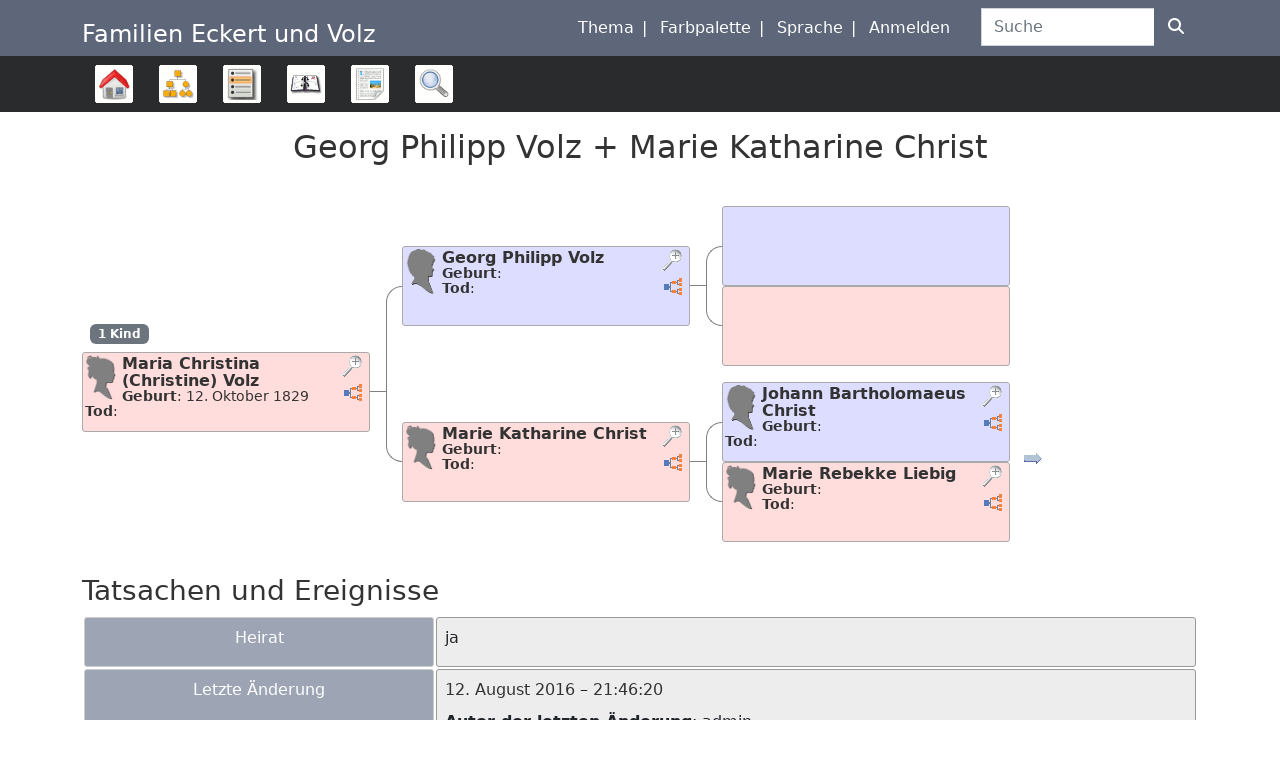

--- FILE ---
content_type: text/html; charset=UTF-8
request_url: http://www.eckert-familytree.de/index.php?route=%2Ftree%2Feckertvolz%2Ffamily%2FF298%2FGeorg-Philipp-Volz-Marie-Katharine-Christ
body_size: 8796
content:

<!DOCTYPE html>
<html dir="ltr" lang="de">
    <head>
        <meta charset="UTF-8">
        <meta name="csrf" content="32jYL7Wm8HaUwXVs81cIuMDsfsosZQRV">
        <meta name="viewport" content="width=device-width, initial-scale=1">
        <meta name="robots" content="index,follow">
        <meta name="generator" content="webtrees 2.1.13">
        <meta name="description" content="Georg Philipp Volz + Marie Katharine Christ, Heirat: ja, Kinder Maria Christina (Christine)">

        <title>
            Georg Philipp Volz + Marie Katharine Christ                            – webtrees                    </title>

        <!--iOS-->
        <link rel="apple-touch-icon" sizes="180x180" href="http://www.eckert-familytree.de/index.php?route=%2Fapple-touch-icon.png">
        <!--Generic favicons-->
        <link rel="icon" sizes="32x32" href="http://www.eckert-familytree.de/public/favicon-32.png?v=2.1.13">
        <link rel="icon" sizes="192x192" href="http://www.eckert-familytree.de/public/favicon-192.png?v=2.1.13">
        <!--IE11/Edge-->
        <meta name="msapplication-config" content="http://www.eckert-familytree.de/index.php?route=%2Fbrowserconfig.xml">

        <link rel="manifest" href="http://www.eckert-familytree.de/index.php?route=%2Fwebmanifest.json" crossorigin="use-credentials">

        <link rel="stylesheet" href="http://www.eckert-familytree.de/public/css/vendor.min.css?v=2.1.13">
                    <link rel="stylesheet" href="http://www.eckert-familytree.de/public/css/colors.min.css?v=2.1.13">
                    <link rel="stylesheet" href="http://www.eckert-familytree.de/public/css/colors/ash.min.css?v=2.1.13">
        
        
            </head>

    <body class="wt-global wt-theme-colors wt-route-FamilyPage">
        <header class="wt-header-wrapper d-print-none">
            <div class="container-lg wt-header-container">
                <div class="row wt-header-content">
                    <div class="wt-accessibility-links position-fixed">
                        <a class="visually-hidden visually-hidden-focusable btn btn-info btn-sm" href="#content">
                            Weiter zu Hauptseite                        </a>
                    </div>
                    <div class="col wt-site-logo"></div>

                                            <h1 class="col wt-site-title">Familien Eckert und Volz</h1>

                        <div class="col wt-header-search">
                            <form method="post" action="http://www.eckert-familytree.de/index.php?route=%2Ftree%2Feckertvolz%2Fsearch-quick" class="wt-header-search-form" role="search">
                                <div class="input-group">
                                    <label class="visually-hidden" for="quick-search">Suche</label>

                                    <input type="search" class="form-control wt-header-search-field" id="quick-search" name="query" size="15" placeholder="Suche">

                                    <button type="submit" class="btn btn-primary wt-header-search-button" aria-label="Suche">
                                        <span class="wt-icon-search"><i class="fa-solid fa-search fa-fw" aria-hidden="true"></i></span>                                    </button>
                                </div>

                                <input type="hidden" name="_csrf" value="32jYL7Wm8HaUwXVs81cIuMDsfsosZQRV">                            </form>
                        </div>
                    
                    <div class="col wt-secondary-navigation">
                        <ul class="nav wt-user-menu">
                                                            
    <li class="nav-item dropdown menu-theme">
        <a href="#" class="nav-link dropdown-toggle" data-bs-toggle="dropdown" role="button" aria-expanded="false">
            Thema            <span class="caret"></span>
        </a>
        <div class="dropdown-menu" role="menu">
                            <a
                    class="dropdown-item menu-theme-clouds"
                    href="#"
                    role="menuitem"
                                            data-wt-post-url="http://www.eckert-familytree.de/index.php?route=%2Ftheme%2Fclouds"
                                    >
                    Clouds                </a>

                            <a
                    class="dropdown-item menu-theme-colors active"
                    href="#"
                    role="menuitem"
                                            data-wt-post-url="http://www.eckert-familytree.de/index.php?route=%2Ftheme%2Fcolors"
                                    >
                    Colors                </a>

                            <a
                    class="dropdown-item menu-theme-fab"
                    href="#"
                    role="menuitem"
                                            data-wt-post-url="http://www.eckert-familytree.de/index.php?route=%2Ftheme%2Ffab"
                                    >
                    F.A.B.                </a>

                            <a
                    class="dropdown-item menu-theme-minimal"
                    href="#"
                    role="menuitem"
                                            data-wt-post-url="http://www.eckert-familytree.de/index.php?route=%2Ftheme%2Fminimal"
                                    >
                    minimal                </a>

                            <a
                    class="dropdown-item menu-theme-webtrees"
                    href="#"
                    role="menuitem"
                                            data-wt-post-url="http://www.eckert-familytree.de/index.php?route=%2Ftheme%2Fwebtrees"
                                    >
                    webtrees                </a>

                            <a
                    class="dropdown-item menu-theme-xenea"
                    href="#"
                    role="menuitem"
                                            data-wt-post-url="http://www.eckert-familytree.de/index.php?route=%2Ftheme%2Fxenea"
                                    >
                    Xenea                </a>

                    </div>
    </li>
                                                            
    <li class="nav-item dropdown menu-color">
        <a href="#" class="nav-link dropdown-toggle" data-bs-toggle="dropdown" role="button" aria-expanded="false">
            Farbpalette            <span class="caret"></span>
        </a>
        <div class="dropdown-menu" role="menu">
                            <a
                    class="dropdown-item menu-color-aquamarine"
                    href="#"
                    role="menuitem"
                                            data-wt-post-url="http://www.eckert-familytree.de/index.php?route=%2Fmodule%2Fcolors%2FPalette&amp;palette=aquamarine"
                                    >
                    Aquamarin                </a>

                            <a
                    class="dropdown-item menu-color-ash active"
                    href="#"
                    role="menuitem"
                                            data-wt-post-url="http://www.eckert-familytree.de/index.php?route=%2Fmodule%2Fcolors%2FPalette&amp;palette=ash"
                                    >
                    Asche                </a>

                            <a
                    class="dropdown-item menu-color-belgianchocolate"
                    href="#"
                    role="menuitem"
                                            data-wt-post-url="http://www.eckert-familytree.de/index.php?route=%2Fmodule%2Fcolors%2FPalette&amp;palette=belgianchocolate"
                                    >
                    Belgische Schokolade                </a>

                            <a
                    class="dropdown-item menu-color-bluelagoon"
                    href="#"
                    role="menuitem"
                                            data-wt-post-url="http://www.eckert-familytree.de/index.php?route=%2Fmodule%2Fcolors%2FPalette&amp;palette=bluelagoon"
                                    >
                    Blaue Lagune                </a>

                            <a
                    class="dropdown-item menu-color-greenbeam"
                    href="#"
                    role="menuitem"
                                            data-wt-post-url="http://www.eckert-familytree.de/index.php?route=%2Fmodule%2Fcolors%2FPalette&amp;palette=greenbeam"
                                    >
                    Grüner Strahl                </a>

                            <a
                    class="dropdown-item menu-color-coffeeandcream"
                    href="#"
                    role="menuitem"
                                            data-wt-post-url="http://www.eckert-familytree.de/index.php?route=%2Fmodule%2Fcolors%2FPalette&amp;palette=coffeeandcream"
                                    >
                    Kaffee und Sahne                </a>

                            <a
                    class="dropdown-item menu-color-coldday"
                    href="#"
                    role="menuitem"
                                            data-wt-post-url="http://www.eckert-familytree.de/index.php?route=%2Fmodule%2Fcolors%2FPalette&amp;palette=coldday"
                                    >
                    Kalter Tag                </a>

                            <a
                    class="dropdown-item menu-color-bluemarine"
                    href="#"
                    role="menuitem"
                                            data-wt-post-url="http://www.eckert-familytree.de/index.php?route=%2Fmodule%2Fcolors%2FPalette&amp;palette=bluemarine"
                                    >
                    Marineblau                </a>

                            <a
                    class="dropdown-item menu-color-mediterranio"
                    href="#"
                    role="menuitem"
                                            data-wt-post-url="http://www.eckert-familytree.de/index.php?route=%2Fmodule%2Fcolors%2FPalette&amp;palette=mediterranio"
                                    >
                    Mediterran                </a>

                            <a
                    class="dropdown-item menu-color-nocturnal"
                    href="#"
                    role="menuitem"
                                            data-wt-post-url="http://www.eckert-familytree.de/index.php?route=%2Fmodule%2Fcolors%2FPalette&amp;palette=nocturnal"
                                    >
                    Nacht                </a>

                            <a
                    class="dropdown-item menu-color-olivia"
                    href="#"
                    role="menuitem"
                                            data-wt-post-url="http://www.eckert-familytree.de/index.php?route=%2Fmodule%2Fcolors%2FPalette&amp;palette=olivia"
                                    >
                    Olive                </a>

                            <a
                    class="dropdown-item menu-color-pinkplastic"
                    href="#"
                    role="menuitem"
                                            data-wt-post-url="http://www.eckert-familytree.de/index.php?route=%2Fmodule%2Fcolors%2FPalette&amp;palette=pinkplastic"
                                    >
                    Plastikrosa                </a>

                            <a
                    class="dropdown-item menu-color-mercury"
                    href="#"
                    role="menuitem"
                                            data-wt-post-url="http://www.eckert-familytree.de/index.php?route=%2Fmodule%2Fcolors%2FPalette&amp;palette=mercury"
                                    >
                    Quecksilber                </a>

                            <a
                    class="dropdown-item menu-color-sage"
                    href="#"
                    role="menuitem"
                                            data-wt-post-url="http://www.eckert-familytree.de/index.php?route=%2Fmodule%2Fcolors%2FPalette&amp;palette=sage"
                                    >
                    Sage                </a>

                            <a
                    class="dropdown-item menu-color-shinytomato"
                    href="#"
                    role="menuitem"
                                            data-wt-post-url="http://www.eckert-familytree.de/index.php?route=%2Fmodule%2Fcolors%2FPalette&amp;palette=shinytomato"
                                    >
                    Tomatenglanz                </a>

                            <a
                    class="dropdown-item menu-color-tealtop"
                    href="#"
                    role="menuitem"
                                            data-wt-post-url="http://www.eckert-familytree.de/index.php?route=%2Fmodule%2Fcolors%2FPalette&amp;palette=tealtop"
                                    >
                    Türkis                </a>

                    </div>
    </li>
                                                            
    <li class="nav-item dropdown menu-language">
        <a href="#" class="nav-link dropdown-toggle" data-bs-toggle="dropdown" role="button" aria-expanded="false">
            Sprache            <span class="caret"></span>
        </a>
        <div class="dropdown-menu" role="menu">
                            <a
                    class="dropdown-item menu-language-af"
                    href="#"
                    role="menuitem"
                                            data-wt-post-url="http://www.eckert-familytree.de/index.php?route=%2Flanguage%2Faf"
                                    >
                    Afrikaans                </a>

                            <a
                    class="dropdown-item menu-language-bs"
                    href="#"
                    role="menuitem"
                                            data-wt-post-url="http://www.eckert-familytree.de/index.php?route=%2Flanguage%2Fbs"
                                    >
                    bosanski                </a>

                            <a
                    class="dropdown-item menu-language-ca"
                    href="#"
                    role="menuitem"
                                            data-wt-post-url="http://www.eckert-familytree.de/index.php?route=%2Flanguage%2Fca"
                                    >
                    català                </a>

                            <a
                    class="dropdown-item menu-language-cs"
                    href="#"
                    role="menuitem"
                                            data-wt-post-url="http://www.eckert-familytree.de/index.php?route=%2Flanguage%2Fcs"
                                    >
                    čeština                </a>

                            <a
                    class="dropdown-item menu-language-da"
                    href="#"
                    role="menuitem"
                                            data-wt-post-url="http://www.eckert-familytree.de/index.php?route=%2Flanguage%2Fda"
                                    >
                    dansk                </a>

                            <a
                    class="dropdown-item menu-language-de active"
                    href="#"
                    role="menuitem"
                                            data-wt-post-url="http://www.eckert-familytree.de/index.php?route=%2Flanguage%2Fde"
                                    >
                    Deutsch                </a>

                            <a
                    class="dropdown-item menu-language-et"
                    href="#"
                    role="menuitem"
                                            data-wt-post-url="http://www.eckert-familytree.de/index.php?route=%2Flanguage%2Fet"
                                    >
                    eesti                </a>

                            <a
                    class="dropdown-item menu-language-en-US"
                    href="#"
                    role="menuitem"
                                            data-wt-post-url="http://www.eckert-familytree.de/index.php?route=%2Flanguage%2Fen-US"
                                    >
                    American English                </a>

                            <a
                    class="dropdown-item menu-language-en-GB"
                    href="#"
                    role="menuitem"
                                            data-wt-post-url="http://www.eckert-familytree.de/index.php?route=%2Flanguage%2Fen-GB"
                                    >
                    British English                </a>

                            <a
                    class="dropdown-item menu-language-es"
                    href="#"
                    role="menuitem"
                                            data-wt-post-url="http://www.eckert-familytree.de/index.php?route=%2Flanguage%2Fes"
                                    >
                    español                </a>

                            <a
                    class="dropdown-item menu-language-fr"
                    href="#"
                    role="menuitem"
                                            data-wt-post-url="http://www.eckert-familytree.de/index.php?route=%2Flanguage%2Ffr"
                                    >
                    français                </a>

                            <a
                    class="dropdown-item menu-language-gl"
                    href="#"
                    role="menuitem"
                                            data-wt-post-url="http://www.eckert-familytree.de/index.php?route=%2Flanguage%2Fgl"
                                    >
                    galego                </a>

                            <a
                    class="dropdown-item menu-language-hr"
                    href="#"
                    role="menuitem"
                                            data-wt-post-url="http://www.eckert-familytree.de/index.php?route=%2Flanguage%2Fhr"
                                    >
                    hrvatski                </a>

                            <a
                    class="dropdown-item menu-language-is"
                    href="#"
                    role="menuitem"
                                            data-wt-post-url="http://www.eckert-familytree.de/index.php?route=%2Flanguage%2Fis"
                                    >
                    íslenska                </a>

                            <a
                    class="dropdown-item menu-language-it"
                    href="#"
                    role="menuitem"
                                            data-wt-post-url="http://www.eckert-familytree.de/index.php?route=%2Flanguage%2Fit"
                                    >
                    italiano                </a>

                            <a
                    class="dropdown-item menu-language-lt"
                    href="#"
                    role="menuitem"
                                            data-wt-post-url="http://www.eckert-familytree.de/index.php?route=%2Flanguage%2Flt"
                                    >
                    lietuvių                </a>

                            <a
                    class="dropdown-item menu-language-hu"
                    href="#"
                    role="menuitem"
                                            data-wt-post-url="http://www.eckert-familytree.de/index.php?route=%2Flanguage%2Fhu"
                                    >
                    magyar                </a>

                            <a
                    class="dropdown-item menu-language-nl"
                    href="#"
                    role="menuitem"
                                            data-wt-post-url="http://www.eckert-familytree.de/index.php?route=%2Flanguage%2Fnl"
                                    >
                    Nederlands                </a>

                            <a
                    class="dropdown-item menu-language-pl"
                    href="#"
                    role="menuitem"
                                            data-wt-post-url="http://www.eckert-familytree.de/index.php?route=%2Flanguage%2Fpl"
                                    >
                    polski                </a>

                            <a
                    class="dropdown-item menu-language-pt"
                    href="#"
                    role="menuitem"
                                            data-wt-post-url="http://www.eckert-familytree.de/index.php?route=%2Flanguage%2Fpt"
                                    >
                    português                </a>

                            <a
                    class="dropdown-item menu-language-sk"
                    href="#"
                    role="menuitem"
                                            data-wt-post-url="http://www.eckert-familytree.de/index.php?route=%2Flanguage%2Fsk"
                                    >
                    slovenčina                </a>

                            <a
                    class="dropdown-item menu-language-fi"
                    href="#"
                    role="menuitem"
                                            data-wt-post-url="http://www.eckert-familytree.de/index.php?route=%2Flanguage%2Ffi"
                                    >
                    suomi                </a>

                            <a
                    class="dropdown-item menu-language-sv"
                    href="#"
                    role="menuitem"
                                            data-wt-post-url="http://www.eckert-familytree.de/index.php?route=%2Flanguage%2Fsv"
                                    >
                    svenska                </a>

                            <a
                    class="dropdown-item menu-language-vi"
                    href="#"
                    role="menuitem"
                                            data-wt-post-url="http://www.eckert-familytree.de/index.php?route=%2Flanguage%2Fvi"
                                    >
                    Tiếng Việt                </a>

                            <a
                    class="dropdown-item menu-language-tr"
                    href="#"
                    role="menuitem"
                                            data-wt-post-url="http://www.eckert-familytree.de/index.php?route=%2Flanguage%2Ftr"
                                    >
                    Türkçe                </a>

                            <a
                    class="dropdown-item menu-language-el"
                    href="#"
                    role="menuitem"
                                            data-wt-post-url="http://www.eckert-familytree.de/index.php?route=%2Flanguage%2Fel"
                                    >
                    Ελληνικά                </a>

                            <a
                    class="dropdown-item menu-language-bg"
                    href="#"
                    role="menuitem"
                                            data-wt-post-url="http://www.eckert-familytree.de/index.php?route=%2Flanguage%2Fbg"
                                    >
                    български                </a>

                            <a
                    class="dropdown-item menu-language-kk"
                    href="#"
                    role="menuitem"
                                            data-wt-post-url="http://www.eckert-familytree.de/index.php?route=%2Flanguage%2Fkk"
                                    >
                    қазақ тілі                </a>

                            <a
                    class="dropdown-item menu-language-ru"
                    href="#"
                    role="menuitem"
                                            data-wt-post-url="http://www.eckert-familytree.de/index.php?route=%2Flanguage%2Fru"
                                    >
                    русский                </a>

                            <a
                    class="dropdown-item menu-language-uk"
                    href="#"
                    role="menuitem"
                                            data-wt-post-url="http://www.eckert-familytree.de/index.php?route=%2Flanguage%2Fuk"
                                    >
                    українська                </a>

                            <a
                    class="dropdown-item menu-language-ka"
                    href="#"
                    role="menuitem"
                                            data-wt-post-url="http://www.eckert-familytree.de/index.php?route=%2Flanguage%2Fka"
                                    >
                    ქართული                </a>

                            <a
                    class="dropdown-item menu-language-he"
                    href="#"
                    role="menuitem"
                                            data-wt-post-url="http://www.eckert-familytree.de/index.php?route=%2Flanguage%2Fhe"
                                    >
                    עברית                </a>

                            <a
                    class="dropdown-item menu-language-ar"
                    href="#"
                    role="menuitem"
                                            data-wt-post-url="http://www.eckert-familytree.de/index.php?route=%2Flanguage%2Far"
                                    >
                    العربية                </a>

                            <a
                    class="dropdown-item menu-language-hi"
                    href="#"
                    role="menuitem"
                                            data-wt-post-url="http://www.eckert-familytree.de/index.php?route=%2Flanguage%2Fhi"
                                    >
                    हिन्दी                </a>

                            <a
                    class="dropdown-item menu-language-zh-Hans"
                    href="#"
                    role="menuitem"
                                            data-wt-post-url="http://www.eckert-familytree.de/index.php?route=%2Flanguage%2Fzh-Hans"
                                    >
                    简体中文                </a>

                            <a
                    class="dropdown-item menu-language-zh-Hant"
                    href="#"
                    role="menuitem"
                                            data-wt-post-url="http://www.eckert-familytree.de/index.php?route=%2Flanguage%2Fzh-Hant"
                                    >
                    繁體中文                </a>

                    </div>
    </li>
                                                            
    <li class="nav-item menu-login">
        <a
            class="nav-link"
            href="http://www.eckert-familytree.de/index.php?route=%2Flogin%2Feckertvolz&amp;url=http%3A%2F%2Fwww.eckert-familytree.de%2Ftree%2Feckertvolz%2Ffamily%2FF298%2FGeorg-Philipp-Volz-Marie-Katharine-Christ%3Froute%3D%252Ftree%252Feckertvolz%252Ffamily%252FF298%252FGeorg-Philipp-Volz-Marie-Katharine-Christ"
                            rel="nofollow"
                    >
            Anmelden        </a>
    </li>
                                                    </ul>
                    </div>

                                            <nav class="col wt-primary-navigation">
                            <ul class="nav wt-genealogy-menu">
                                                                    
    <li class="nav-item menu-tree">
        <a
            class="nav-link"
            href="http://www.eckert-familytree.de/index.php?route=%2Ftree%2Feckertvolz"
                    >
            Stammbaum        </a>
    </li>
                                                                    
    <li class="nav-item dropdown menu-chart">
        <a href="#" class="nav-link dropdown-toggle" data-bs-toggle="dropdown" role="button" aria-expanded="false">
            Diagramme            <span class="caret"></span>
        </a>
        <div class="dropdown-menu" role="menu">
                            <a
                    class="dropdown-item "
                    href="#"
                    role="menuitem"
                                            onclick="return false;"
                                    >
                    Diagramme                </a>

                            <a
                    class="dropdown-item menu-chart-relationship"
                    href="http://www.eckert-familytree.de/index.php?route=%2Ftree%2Feckertvolz%2Frelationships-0-99%2FI750"
                    role="menuitem"
                                            rel="nofollow"
                                    >
                    Beziehungen                </a>

                            <a
                    class="dropdown-item menu-chart-familybook"
                    href="http://www.eckert-familytree.de/index.php?route=%2Ftree%2Feckertvolz%2Ffamily-book-2-5-0%2FI750"
                    role="menuitem"
                                            rel="nofollow"
                                    >
                    Familienbuch                </a>

                            <a
                    class="dropdown-item menu-chart-tree"
                    href="http://www.eckert-familytree.de/index.php?route=%2Fmodule%2Ftree%2FChart%2Feckertvolz&amp;xref=I750"
                    role="menuitem"
                                            rel="nofollow"
                                    >
                    Interaktives Sanduhrdiagramm                </a>

                            <a
                    class="dropdown-item menu-chart-lifespan"
                    href="http://www.eckert-familytree.de/index.php?route=%2Ftree%2Feckertvolz%2Flifespans&amp;xrefs=I750"
                    role="menuitem"
                                            rel="nofollow"
                                    >
                    Lebensspannen                </a>

                            <a
                    class="dropdown-item menu-chart-descendants"
                    href="http://www.eckert-familytree.de/index.php?route=%2Ftree%2Feckertvolz%2Fdescendants-tree-3%2FI750"
                    role="menuitem"
                                            rel="nofollow"
                                    >
                    Nachkommen                </a>

                            <a
                    class="dropdown-item menu-chart-hourglass"
                    href="http://www.eckert-familytree.de/index.php?route=%2Ftree%2Feckertvolz%2Fhourglass-3-0%2FI750"
                    role="menuitem"
                                            rel="nofollow"
                                    >
                    Sanduhrdiagramm                </a>

                            <a
                    class="dropdown-item menu-chart-statistics"
                    href="http://www.eckert-familytree.de/index.php?route=%2Fmodule%2Fstatistics_chart%2FChart%2Feckertvolz"
                    role="menuitem"
                                            rel="nofollow"
                                    >
                    Statistiken                </a>

                            <a
                    class="dropdown-item menu-chart-ancestry"
                    href="http://www.eckert-familytree.de/index.php?route=%2Ftree%2Feckertvolz%2Fancestors-tree-4%2FI750"
                    role="menuitem"
                                            rel="nofollow"
                                    >
                    Vorfahren                </a>

                            <a
                    class="dropdown-item menu-chart-fanchart"
                    href="http://www.eckert-familytree.de/index.php?route=%2Ftree%2Feckertvolz%2Ffan-chart-3-4-100%2FI750"
                    role="menuitem"
                                            rel="nofollow"
                                    >
                    Vorfahrenfächer                </a>

                            <a
                    class="dropdown-item menu-chart-pedigreemap"
                    href="http://www.eckert-familytree.de/index.php?route=%2Ftree%2Feckertvolz%2Fpedigree-map-4%2FI750"
                    role="menuitem"
                                            rel="nofollow"
                                    >
                    Vorfahrenkarte                </a>

                            <a
                    class="dropdown-item menu-chart-pedigree"
                    href="http://www.eckert-familytree.de/index.php?route=%2Ftree%2Feckertvolz%2Fpedigree-right-4%2FI750"
                    role="menuitem"
                                            rel="nofollow"
                                    >
                    Vorfahrentafel                </a>

                            <a
                    class="dropdown-item menu-chart-compact"
                    href="http://www.eckert-familytree.de/index.php?route=%2Ftree%2Feckertvolz%2Fcompact%2FI750"
                    role="menuitem"
                                            rel="nofollow"
                                    >
                    Vorfahrentafel, kompakt                </a>

                            <a
                    class="dropdown-item menu-chart-timeline"
                    href="http://www.eckert-familytree.de/index.php?route=%2Ftree%2Feckertvolz%2Ftimeline-10&amp;xrefs%5B0%5D=I750"
                    role="menuitem"
                                            rel="nofollow"
                                    >
                    Zeitleiste                </a>

                    </div>
    </li>
                                                                    
    <li class="nav-item dropdown menu-list">
        <a href="#" class="nav-link dropdown-toggle" data-bs-toggle="dropdown" role="button" aria-expanded="false">
            Listen            <span class="caret"></span>
        </a>
        <div class="dropdown-menu" role="menu">
                            <a
                    class="dropdown-item "
                    href="#"
                    role="menuitem"
                                            onclick="return false;"
                                    >
                    Listen                </a>

                            <a
                    class="dropdown-item menu-list-fam"
                    href="http://www.eckert-familytree.de/index.php?route=%2Ftree%2Feckertvolz%2Ffamily-list"
                    role="menuitem"
                                    >
                    Familien                </a>

                            <a
                    class="dropdown-item menu-branches"
                    href="http://www.eckert-familytree.de/index.php?route=%2Ftree%2Feckertvolz%2Fbranches"
                    role="menuitem"
                                    >
                    Familienzweige                </a>

                            <a
                    class="dropdown-item menu-list-obje"
                    href="http://www.eckert-familytree.de/index.php?route=%2Ftree%2Feckertvolz%2Fmedia-list"
                    role="menuitem"
                                    >
                    Medienobjekte                </a>

                            <a
                    class="dropdown-item menu-list-indi"
                    href="http://www.eckert-familytree.de/index.php?route=%2Ftree%2Feckertvolz%2Findividual-list"
                    role="menuitem"
                                    >
                    Personen                </a>

                    </div>
    </li>
                                                                    
    <li class="nav-item dropdown menu-calendar">
        <a href="#" class="nav-link dropdown-toggle" data-bs-toggle="dropdown" role="button" aria-expanded="false">
            Kalender            <span class="caret"></span>
        </a>
        <div class="dropdown-menu" role="menu">
                            <a
                    class="dropdown-item "
                    href="#"
                    role="menuitem"
                                            onclick="return false;"
                                    >
                    Kalender                </a>

                            <a
                    class="dropdown-item menu-calendar-day"
                    href="http://www.eckert-familytree.de/index.php?route=%2Ftree%2Feckertvolz%2Fcalendar%2Fday"
                    role="menuitem"
                                            rel="nofollow"
                                    >
                    Tag                </a>

                            <a
                    class="dropdown-item menu-calendar-month"
                    href="http://www.eckert-familytree.de/index.php?route=%2Ftree%2Feckertvolz%2Fcalendar%2Fmonth"
                    role="menuitem"
                                            rel="nofollow"
                                    >
                    Monat                </a>

                            <a
                    class="dropdown-item menu-calendar-year"
                    href="http://www.eckert-familytree.de/index.php?route=%2Ftree%2Feckertvolz%2Fcalendar%2Fyear"
                    role="menuitem"
                                            rel="nofollow"
                                    >
                    Jahr                </a>

                    </div>
    </li>
                                                                    
    <li class="nav-item dropdown menu-report">
        <a href="#" class="nav-link dropdown-toggle" data-bs-toggle="dropdown" role="button" aria-expanded="false">
            Berichte            <span class="caret"></span>
        </a>
        <div class="dropdown-menu" role="menu">
                            <a
                    class="dropdown-item "
                    href="#"
                    role="menuitem"
                                            onclick="return false;"
                                    >
                    Berichte                </a>

                            <a
                    class="dropdown-item menu-report-cemetery_report"
                    href="http://www.eckert-familytree.de/index.php?route=%2Ftree%2Feckertvolz%2Freport%2Fcemetery_report&amp;xref=I750"
                    role="menuitem"
                                            rel="nofollow"
                                    >
                    Bestattungen                </a>

                            <a
                    class="dropdown-item menu-report-marriage_report"
                    href="http://www.eckert-familytree.de/index.php?route=%2Ftree%2Feckertvolz%2Freport%2Fmarriage_report&amp;xref=I750"
                    role="menuitem"
                                            rel="nofollow"
                                    >
                    Eheschließungen                </a>

                            <a
                    class="dropdown-item menu-report-family_group_report"
                    href="http://www.eckert-familytree.de/index.php?route=%2Ftree%2Feckertvolz%2Freport%2Ffamily_group_report&amp;xref=F298"
                    role="menuitem"
                                            rel="nofollow"
                                    >
                    Familie                </a>

                            <a
                    class="dropdown-item menu-report-bdm_report"
                    href="http://www.eckert-familytree.de/index.php?route=%2Ftree%2Feckertvolz%2Freport%2Fbdm_report&amp;xref=I750"
                    role="menuitem"
                                            rel="nofollow"
                                    >
                    Geburt/Heirat/Tod                </a>

                            <a
                    class="dropdown-item menu-report-birth_report"
                    href="http://www.eckert-familytree.de/index.php?route=%2Ftree%2Feckertvolz%2Freport%2Fbirth_report&amp;xref=I750"
                    role="menuitem"
                                            rel="nofollow"
                                    >
                    Geburten                </a>

                            <a
                    class="dropdown-item menu-report-descendancy_report"
                    href="http://www.eckert-familytree.de/index.php?route=%2Ftree%2Feckertvolz%2Freport%2Fdescendancy_report&amp;xref=I750"
                    role="menuitem"
                                            rel="nofollow"
                                    >
                    Nachkommen                </a>

                            <a
                    class="dropdown-item menu-report-individual_report"
                    href="http://www.eckert-familytree.de/index.php?route=%2Ftree%2Feckertvolz%2Freport%2Findividual_report&amp;xref=I750"
                    role="menuitem"
                                            rel="nofollow"
                                    >
                    Person                </a>

                            <a
                    class="dropdown-item menu-report-death_report"
                    href="http://www.eckert-familytree.de/index.php?route=%2Ftree%2Feckertvolz%2Freport%2Fdeath_report&amp;xref=I750"
                    role="menuitem"
                                            rel="nofollow"
                                    >
                    Sterbefälle                </a>

                            <a
                    class="dropdown-item menu-report-relative_ext_report"
                    href="http://www.eckert-familytree.de/index.php?route=%2Ftree%2Feckertvolz%2Freport%2Frelative_ext_report&amp;xref=I750"
                    role="menuitem"
                                            rel="nofollow"
                                    >
                    Verwandte Personen                </a>

                            <a
                    class="dropdown-item menu-report-ahnentafel_report"
                    href="http://www.eckert-familytree.de/index.php?route=%2Ftree%2Feckertvolz%2Freport%2Fahnentafel_report&amp;xref=I750"
                    role="menuitem"
                                            rel="nofollow"
                                    >
                    Vorfahren                </a>

                            <a
                    class="dropdown-item menu-report-pedigree_report"
                    href="http://www.eckert-familytree.de/index.php?route=%2Ftree%2Feckertvolz%2Freport%2Fpedigree_report&amp;xref=I750"
                    role="menuitem"
                                            rel="nofollow"
                                    >
                    Vorfahrentafel                </a>

                    </div>
    </li>
                                                                    
    <li class="nav-item dropdown menu-search">
        <a href="#" class="nav-link dropdown-toggle" data-bs-toggle="dropdown" role="button" aria-expanded="false">
            Suche            <span class="caret"></span>
        </a>
        <div class="dropdown-menu" role="menu">
                            <a
                    class="dropdown-item "
                    href="#"
                    role="menuitem"
                                            onclick="return false;"
                                    >
                    Suche                </a>

                            <a
                    class="dropdown-item menu-search-general"
                    href="http://www.eckert-familytree.de/index.php?route=%2Ftree%2Feckertvolz%2Fsearch-general"
                    role="menuitem"
                                            rel="nofollow"
                                    >
                    Allgemeine Suche                </a>

                            <a
                    class="dropdown-item menu-search-soundex"
                    href="http://www.eckert-familytree.de/index.php?route=%2Ftree%2Feckertvolz%2Fsearch-phonetic"
                    role="menuitem"
                                            rel="nofollow"
                                    >
                    Phonetische Suche                </a>

                            <a
                    class="dropdown-item menu-search-advanced"
                    href="http://www.eckert-familytree.de/index.php?route=%2Ftree%2Feckertvolz%2Fsearch-advanced"
                    role="menuitem"
                                            rel="nofollow"
                                    >
                    Erweiterte Suche                </a>

                    </div>
    </li>
                                                            </ul>
                        </nav>
                                    </div>
            </div>
        </header>

        <main id="content" class="wt-main-wrapper">
            <div class="container-lg wt-main-container">
                <div class="flash-messages">
                                    </div>

                


<div class="d-flex mb-4">
    <h2 class="wt-page-title mx-auto">
        <span class="NAME" dir="auto" translate="no">Georg Philipp <span class="SURN">Volz</span></span> + <span class="NAME" dir="auto" translate="no">Marie Katharine <span class="SURN">Christ</span></span>    </h2>
    </div>

<div class="wt-page-content">
    <div class="wt-family-members d-flex">
        
<div class="align-self-center">
    <div class="badge bg-secondary m-2">
                    1 Kind            </div>
            <div class="d-flex">
            
<div class="wt-chart-box wt-chart-box-f   overflow-hidden" data-wt-chart-xref="I749" data-tree="eckertvolz">
            <div class="wt-chart-box-thumbnail float-start me-1">
            <i class="icon-silhouette icon-silhouette-f wt-icon-flip-rtl"></i>        </div>
    
            <div class="wt-chart-box-extra d-print-none float-end ms-1">
            <div class="dropdown position-static wt-chart-box-zoom">
                <a class="wt-chart-box-icon" href="#" role="button" id="chart-box-zoom-id-f22ee78f8b694496a5863b5fb7c57f50" data-bs-toggle="dropdown" aria-haspopup="true" aria-expanded="false">
                    <div ><span class="wt-icon-zoom-in"><i class="fa-solid fa-search-plus fa-fw" aria-hidden="true"></i></span></div>
                    <div class="d-none"><span class="wt-icon-zoom-out"><i class="fa-solid fa-search-minus fa-fw" aria-hidden="true"></i></span></div>
                    <span class="visually-hidden">Verknüpfungen</span>
                </a>

                <div class="dropdown-menu dropdown-menu-end wt-chart-box-dropdown wt-chart-box-zoom-dropdown" style="position: inherit" aria-labelledby="#chart-box-zoom-id-f22ee78f8b694496a5863b5fb7c57f50">
                                            <div class="fact_BIRT"><span class="label">Geburt</span>: <span class="field" dir="auto"><span class="date">12. Oktober 1829</span>
    <span class="age">
                                </span>
</span></div>                                            <div class="fact_BAPM"><span class="label">Taufe</span>: <span class="field" dir="auto"><span class="date">15. Oktober 1829</span>
    <span class="age">
                                </span>
 — <bdi>Gross-Bieberau, Starkenburg, Hesse-Darmstadt, DEU</bdi></span></div>                                            <div class="fact_MARR"><span class="label">Heirat</span>: <span class="field" dir="auto"><span class="date">14. April 1853</span> — <bdi>Gross-Bieberau, Starkenburg, Hesse-Darmstadt, DEU</bdi></span></div>                                            <div class="fact_DEAT"><span class="label">Tod</span>: <span class="field" dir="auto"></span></div>                                    </div>
            </div>

            <div class="dropdown position-static wt-chart-box-links">
                <a class="wt-chart-box-icon" href="#" role="button" id="chart-box-menu-id-f22ee78f8b694496a5863b5fb7c57f50" data-bs-toggle="dropdown" aria-haspopup="true" aria-expanded="false">
                    <i class="icon-pedigree" title="Verknüpfungen"></i>
                    <span class="visually-hidden">Verknüpfungen</span>
                </a>

                <div class="dropdown-menu dropdown-menu-end wt-chart-box-dropdown wt-chart-box-links-dropdown" style="position: inherit" aria-labelledby="#chart-box-menu-id-f22ee78f8b694496a5863b5fb7c57f50">
                                            <a class="dropdown-item p-1 menu-chart-relationship" href="http://www.eckert-familytree.de/index.php?route=%2Ftree%2Feckertvolz%2Frelationships-0-99%2FI749">
                            Beziehungen                        </a>
                                            <a class="dropdown-item p-1 menu-chart-familybook" href="http://www.eckert-familytree.de/index.php?route=%2Ftree%2Feckertvolz%2Ffamily-book-2-5-0%2FI749">
                            Familienbuch                        </a>
                                            <a class="dropdown-item p-1 menu-chart-tree" href="http://www.eckert-familytree.de/index.php?route=%2Fmodule%2Ftree%2FChart%2Feckertvolz&amp;xref=I749">
                            Interaktives Sanduhrdiagramm                        </a>
                                            <a class="dropdown-item p-1 menu-chart-descendants" href="http://www.eckert-familytree.de/index.php?route=%2Ftree%2Feckertvolz%2Fdescendants-tree-3%2FI749">
                            Nachkommen                        </a>
                                            <a class="dropdown-item p-1 menu-chart-hourglass" href="http://www.eckert-familytree.de/index.php?route=%2Ftree%2Feckertvolz%2Fhourglass-3-0%2FI749">
                            Sanduhrdiagramm                        </a>
                                            <a class="dropdown-item p-1 menu-chart-ancestry" href="http://www.eckert-familytree.de/index.php?route=%2Ftree%2Feckertvolz%2Fancestors-tree-4%2FI749">
                            Vorfahren                        </a>
                                            <a class="dropdown-item p-1 menu-chart-fanchart" href="http://www.eckert-familytree.de/index.php?route=%2Ftree%2Feckertvolz%2Ffan-chart-3-4-100%2FI749">
                            Vorfahrenfächer                        </a>
                                            <a class="dropdown-item p-1 menu-chart-pedigreemap" href="http://www.eckert-familytree.de/index.php?route=%2Ftree%2Feckertvolz%2Fpedigree-map-4%2FI749">
                            Vorfahrenkarte                        </a>
                                            <a class="dropdown-item p-1 menu-chart-pedigree" href="http://www.eckert-familytree.de/index.php?route=%2Ftree%2Feckertvolz%2Fpedigree-right-4%2FI749">
                            Vorfahrentafel                        </a>
                                            <a class="dropdown-item p-1 menu-chart-compact" href="http://www.eckert-familytree.de/index.php?route=%2Ftree%2Feckertvolz%2Fcompact%2FI749">
                            Vorfahrentafel, kompakt                        </a>
                                            <a class="dropdown-item p-1 " href="http://www.eckert-familytree.de/index.php?route=%2Ftree%2Feckertvolz%2Ffamily%2FF297%2FJohann-Georg-Roeder-Maria-Christina-Christine-Volz">
                            <strong>Familie mit Ehepartner</strong>                        </a>
                                            <a class="dropdown-item p-1 " href="http://www.eckert-familytree.de/index.php?route=%2Ftree%2Feckertvolz%2Findividual%2FI748%2FJohann-Georg-Roeder">
                            <span class="NAME" dir="auto" translate="no">Johann Georg <span class="SURN">Roeder</span></span>                        </a>
                                            <a class="dropdown-item p-1 " href="http://www.eckert-familytree.de/index.php?route=%2Ftree%2Feckertvolz%2Findividual%2FI757%2FGeorg-Ludwig-Roeder">
                            <span class="NAME" dir="auto" translate="no">Georg Ludwig <span class="SURN">Roeder</span></span>                        </a>
                                            <a class="dropdown-item p-1 " href="http://www.eckert-familytree.de/index.php?route=%2Ftree%2Feckertvolz%2Findividual%2FI747%2FHelene-Margarethe-Roeder">
                            <span class="NAME" dir="auto" translate="no">Helene Margarethe <span class="SURN">Roeder</span></span>                        </a>
                                            <a class="dropdown-item p-1 " href="http://www.eckert-familytree.de/index.php?route=%2Ftree%2Feckertvolz%2Findividual%2FI760%2FRoeder">
                            <span class="NAME" dir="auto" translate="no">… <span class="SURN">Roeder</span></span>                        </a>
                                            <a class="dropdown-item p-1 " href="http://www.eckert-familytree.de/index.php?route=%2Ftree%2Feckertvolz%2Findividual%2FI758%2FMaria-Catharina-Roeder">
                            <span class="NAME" dir="auto" translate="no">Maria Catharina <span class="SURN">Roeder</span></span>                        </a>
                                            <a class="dropdown-item p-1 " href="http://www.eckert-familytree.de/index.php?route=%2Ftree%2Feckertvolz%2Findividual%2FI756%2FMaria-Margaretha-Roeder">
                            <span class="NAME" dir="auto" translate="no">Maria Margaretha <span class="SURN">Roeder</span></span>                        </a>
                                            <a class="dropdown-item p-1 " href="http://www.eckert-familytree.de/index.php?route=%2Ftree%2Feckertvolz%2Findividual%2FI759%2FGeorg-Philipp-Roeder">
                            <span class="NAME" dir="auto" translate="no">Georg Philipp <span class="SURN">Roeder</span></span>                        </a>
                                    </div>
            </div>
        </div>
    
    <div class="wt-chart-box-name">
                    <a href="http://www.eckert-familytree.de/index.php?route=%2Ftree%2Feckertvolz%2Findividual%2FI749%2FMaria-Christina-Christine-Volz"><span class="NAME" dir="auto" translate="no">Maria Christina (Christine) <span class="SURN">Volz</span></span></a>
            </div>

    <div class="wt-chart-box-name wt-chart-box-name-alt">
            </div>

    <div class="wt-chart-box-lifespan">
        <span title="Gross-Bieberau, Starkenburg, Hesse-Darmstadt, DEU ⁨12. Oktober 1829⁩">1829</span>–<span title=" ⁨⁩"></span>    </div>

    <div class="wt-chart-box-facts">
        <div class="wt-chart-box-fact small">
            <div class="fact_BIRT"><span class="label">Geburt</span>: <span class="field" dir="auto"><span class="date">12. Oktober 1829</span>
    <span class="age">
                                </span>
</span></div><div class="fact_DEAT"><span class="label">Tod</span>: <span class="field" dir="auto"></span></div>        </div>
    </div>
</div>
            <div class="wt-chart-horizontal-spacer">
                                    <div class="wt-chart-horizontal-line"></div>
                            </div>
        </div>
        </div>
        <div class="d-flex">
    <div class="align-self-center">
        <div class="d-flex">
            <div class="wt-chart-horizontal-spacer">
                <div class="wt-chart-horizontal-first-parent"></div>
            </div>

            <div class="align-self-center">
                                    
<div class="wt-chart-box wt-chart-box-m   overflow-hidden" data-wt-chart-xref="I750" data-tree="eckertvolz">
            <div class="wt-chart-box-thumbnail float-start me-1">
            <i class="icon-silhouette icon-silhouette-m wt-icon-flip-rtl"></i>        </div>
    
            <div class="wt-chart-box-extra d-print-none float-end ms-1">
            <div class="dropdown position-static wt-chart-box-zoom">
                <a class="wt-chart-box-icon" href="#" role="button" id="chart-box-zoom-id-a974387e26c443e78dcb84afcf045f5c" data-bs-toggle="dropdown" aria-haspopup="true" aria-expanded="false">
                    <div ><span class="wt-icon-zoom-in"><i class="fa-solid fa-search-plus fa-fw" aria-hidden="true"></i></span></div>
                    <div class="d-none"><span class="wt-icon-zoom-out"><i class="fa-solid fa-search-minus fa-fw" aria-hidden="true"></i></span></div>
                    <span class="visually-hidden">Verknüpfungen</span>
                </a>

                <div class="dropdown-menu dropdown-menu-end wt-chart-box-dropdown wt-chart-box-zoom-dropdown" style="position: inherit" aria-labelledby="#chart-box-zoom-id-a974387e26c443e78dcb84afcf045f5c">
                                            <div class="fact_BIRT"><span class="label">Geburt</span>: <span class="field" dir="auto"></span></div>                                            <div class="fact_MARR"><span class="label">Heirat</span>: <span class="field" dir="auto"></span></div>                                            <div class="fact_DEAT"><span class="label">Tod</span>: <span class="field" dir="auto"></span></div>                                    </div>
            </div>

            <div class="dropdown position-static wt-chart-box-links">
                <a class="wt-chart-box-icon" href="#" role="button" id="chart-box-menu-id-a974387e26c443e78dcb84afcf045f5c" data-bs-toggle="dropdown" aria-haspopup="true" aria-expanded="false">
                    <i class="icon-pedigree" title="Verknüpfungen"></i>
                    <span class="visually-hidden">Verknüpfungen</span>
                </a>

                <div class="dropdown-menu dropdown-menu-end wt-chart-box-dropdown wt-chart-box-links-dropdown" style="position: inherit" aria-labelledby="#chart-box-menu-id-a974387e26c443e78dcb84afcf045f5c">
                                            <a class="dropdown-item p-1 menu-chart-relationship" href="http://www.eckert-familytree.de/index.php?route=%2Ftree%2Feckertvolz%2Frelationships-0-99%2FI750">
                            Beziehungen                        </a>
                                            <a class="dropdown-item p-1 menu-chart-familybook" href="http://www.eckert-familytree.de/index.php?route=%2Ftree%2Feckertvolz%2Ffamily-book-2-5-0%2FI750">
                            Familienbuch                        </a>
                                            <a class="dropdown-item p-1 menu-chart-tree" href="http://www.eckert-familytree.de/index.php?route=%2Fmodule%2Ftree%2FChart%2Feckertvolz&amp;xref=I750">
                            Interaktives Sanduhrdiagramm                        </a>
                                            <a class="dropdown-item p-1 menu-chart-descendants" href="http://www.eckert-familytree.de/index.php?route=%2Ftree%2Feckertvolz%2Fdescendants-tree-3%2FI750">
                            Nachkommen                        </a>
                                            <a class="dropdown-item p-1 menu-chart-hourglass" href="http://www.eckert-familytree.de/index.php?route=%2Ftree%2Feckertvolz%2Fhourglass-3-0%2FI750">
                            Sanduhrdiagramm                        </a>
                                            <a class="dropdown-item p-1 menu-chart-ancestry" href="http://www.eckert-familytree.de/index.php?route=%2Ftree%2Feckertvolz%2Fancestors-tree-4%2FI750">
                            Vorfahren                        </a>
                                            <a class="dropdown-item p-1 menu-chart-fanchart" href="http://www.eckert-familytree.de/index.php?route=%2Ftree%2Feckertvolz%2Ffan-chart-3-4-100%2FI750">
                            Vorfahrenfächer                        </a>
                                            <a class="dropdown-item p-1 menu-chart-pedigreemap" href="http://www.eckert-familytree.de/index.php?route=%2Ftree%2Feckertvolz%2Fpedigree-map-4%2FI750">
                            Vorfahrenkarte                        </a>
                                            <a class="dropdown-item p-1 menu-chart-pedigree" href="http://www.eckert-familytree.de/index.php?route=%2Ftree%2Feckertvolz%2Fpedigree-right-4%2FI750">
                            Vorfahrentafel                        </a>
                                            <a class="dropdown-item p-1 menu-chart-compact" href="http://www.eckert-familytree.de/index.php?route=%2Ftree%2Feckertvolz%2Fcompact%2FI750">
                            Vorfahrentafel, kompakt                        </a>
                                            <a class="dropdown-item p-1 " href="http://www.eckert-familytree.de/index.php?route=%2Ftree%2Feckertvolz%2Ffamily%2FF298%2FGeorg-Philipp-Volz-Marie-Katharine-Christ">
                            <strong>Familie mit Ehepartner</strong>                        </a>
                                            <a class="dropdown-item p-1 " href="http://www.eckert-familytree.de/index.php?route=%2Ftree%2Feckertvolz%2Findividual%2FI751%2FMarie-Katharine-Christ">
                            <span class="NAME" dir="auto" translate="no">Marie Katharine <span class="SURN">Christ</span></span>                        </a>
                                            <a class="dropdown-item p-1 " href="http://www.eckert-familytree.de/index.php?route=%2Ftree%2Feckertvolz%2Findividual%2FI749%2FMaria-Christina-Christine-Volz">
                            <span class="NAME" dir="auto" translate="no">Maria Christina (Christine) <span class="SURN">Volz</span></span>                        </a>
                                    </div>
            </div>
        </div>
    
    <div class="wt-chart-box-name">
                    <a href="http://www.eckert-familytree.de/index.php?route=%2Ftree%2Feckertvolz%2Findividual%2FI750%2FGeorg-Philipp-Volz"><span class="NAME" dir="auto" translate="no">Georg Philipp <span class="SURN">Volz</span></span></a>
            </div>

    <div class="wt-chart-box-name wt-chart-box-name-alt">
            </div>

    <div class="wt-chart-box-lifespan">
        <span title=" ⁨⁩"></span>–<span title=" ⁨⁩"></span>    </div>

    <div class="wt-chart-box-facts">
        <div class="wt-chart-box-fact small">
            <div class="fact_BIRT"><span class="label">Geburt</span>: <span class="field" dir="auto"></span></div><div class="fact_DEAT"><span class="label">Tod</span>: <span class="field" dir="auto"></span></div>        </div>
    </div>
</div>
                            </div>

            
<div class="d-flex my-2">
    <div class="wt-chart-horizontal-spacer">
        <div class="wt-chart-horizontal-line"></div>
    </div>
    <div class="align-self-center">
        <div class="d-flex">
            <div class="wt-chart-horizontal-spacer">
                <div class="wt-chart-horizontal-first-parent"></div>
            </div>

            <div class="align-self-center">
                                    <div class="wt-chart-box wt-chart-box-m">
                                            </div>
                            </div>
        </div>

        <div class="d-flex">
            <div class="wt-chart-horizontal-spacer">
                <div class="wt-chart-horizontal-last-parent"></div>
            </div>

            <div class="align-self-center">
                                    <div class="wt-chart-box wt-chart-box-f">
                                            </div>
                            </div>
        </div>
    </div>
    </div>

        </div>

        <div class="d-flex">
            <div class="wt-chart-horizontal-spacer">
                <div class="wt-chart-horizontal-last-parent"></div>
            </div>

            <div class="align-self-center">
                                    
<div class="wt-chart-box wt-chart-box-f   overflow-hidden" data-wt-chart-xref="I751" data-tree="eckertvolz">
            <div class="wt-chart-box-thumbnail float-start me-1">
            <i class="icon-silhouette icon-silhouette-f wt-icon-flip-rtl"></i>        </div>
    
            <div class="wt-chart-box-extra d-print-none float-end ms-1">
            <div class="dropdown position-static wt-chart-box-zoom">
                <a class="wt-chart-box-icon" href="#" role="button" id="chart-box-zoom-id-d6ecb315b26d4f518a16d5e0c2d4a1a3" data-bs-toggle="dropdown" aria-haspopup="true" aria-expanded="false">
                    <div ><span class="wt-icon-zoom-in"><i class="fa-solid fa-search-plus fa-fw" aria-hidden="true"></i></span></div>
                    <div class="d-none"><span class="wt-icon-zoom-out"><i class="fa-solid fa-search-minus fa-fw" aria-hidden="true"></i></span></div>
                    <span class="visually-hidden">Verknüpfungen</span>
                </a>

                <div class="dropdown-menu dropdown-menu-end wt-chart-box-dropdown wt-chart-box-zoom-dropdown" style="position: inherit" aria-labelledby="#chart-box-zoom-id-d6ecb315b26d4f518a16d5e0c2d4a1a3">
                                            <div class="fact_BIRT"><span class="label">Geburt</span>: <span class="field" dir="auto"></span></div>                                            <div class="fact_MARR"><span class="label">Heirat</span>: <span class="field" dir="auto"></span></div>                                            <div class="fact_DEAT"><span class="label">Tod</span>: <span class="field" dir="auto"></span></div>                                    </div>
            </div>

            <div class="dropdown position-static wt-chart-box-links">
                <a class="wt-chart-box-icon" href="#" role="button" id="chart-box-menu-id-d6ecb315b26d4f518a16d5e0c2d4a1a3" data-bs-toggle="dropdown" aria-haspopup="true" aria-expanded="false">
                    <i class="icon-pedigree" title="Verknüpfungen"></i>
                    <span class="visually-hidden">Verknüpfungen</span>
                </a>

                <div class="dropdown-menu dropdown-menu-end wt-chart-box-dropdown wt-chart-box-links-dropdown" style="position: inherit" aria-labelledby="#chart-box-menu-id-d6ecb315b26d4f518a16d5e0c2d4a1a3">
                                            <a class="dropdown-item p-1 menu-chart-relationship" href="http://www.eckert-familytree.de/index.php?route=%2Ftree%2Feckertvolz%2Frelationships-0-99%2FI751">
                            Beziehungen                        </a>
                                            <a class="dropdown-item p-1 menu-chart-familybook" href="http://www.eckert-familytree.de/index.php?route=%2Ftree%2Feckertvolz%2Ffamily-book-2-5-0%2FI751">
                            Familienbuch                        </a>
                                            <a class="dropdown-item p-1 menu-chart-tree" href="http://www.eckert-familytree.de/index.php?route=%2Fmodule%2Ftree%2FChart%2Feckertvolz&amp;xref=I751">
                            Interaktives Sanduhrdiagramm                        </a>
                                            <a class="dropdown-item p-1 menu-chart-descendants" href="http://www.eckert-familytree.de/index.php?route=%2Ftree%2Feckertvolz%2Fdescendants-tree-3%2FI751">
                            Nachkommen                        </a>
                                            <a class="dropdown-item p-1 menu-chart-hourglass" href="http://www.eckert-familytree.de/index.php?route=%2Ftree%2Feckertvolz%2Fhourglass-3-0%2FI751">
                            Sanduhrdiagramm                        </a>
                                            <a class="dropdown-item p-1 menu-chart-ancestry" href="http://www.eckert-familytree.de/index.php?route=%2Ftree%2Feckertvolz%2Fancestors-tree-4%2FI751">
                            Vorfahren                        </a>
                                            <a class="dropdown-item p-1 menu-chart-fanchart" href="http://www.eckert-familytree.de/index.php?route=%2Ftree%2Feckertvolz%2Ffan-chart-3-4-100%2FI751">
                            Vorfahrenfächer                        </a>
                                            <a class="dropdown-item p-1 menu-chart-pedigreemap" href="http://www.eckert-familytree.de/index.php?route=%2Ftree%2Feckertvolz%2Fpedigree-map-4%2FI751">
                            Vorfahrenkarte                        </a>
                                            <a class="dropdown-item p-1 menu-chart-pedigree" href="http://www.eckert-familytree.de/index.php?route=%2Ftree%2Feckertvolz%2Fpedigree-right-4%2FI751">
                            Vorfahrentafel                        </a>
                                            <a class="dropdown-item p-1 menu-chart-compact" href="http://www.eckert-familytree.de/index.php?route=%2Ftree%2Feckertvolz%2Fcompact%2FI751">
                            Vorfahrentafel, kompakt                        </a>
                                            <a class="dropdown-item p-1 " href="http://www.eckert-familytree.de/index.php?route=%2Ftree%2Feckertvolz%2Ffamily%2FF298%2FGeorg-Philipp-Volz-Marie-Katharine-Christ">
                            <strong>Familie mit Ehepartner</strong>                        </a>
                                            <a class="dropdown-item p-1 " href="http://www.eckert-familytree.de/index.php?route=%2Ftree%2Feckertvolz%2Findividual%2FI750%2FGeorg-Philipp-Volz">
                            <span class="NAME" dir="auto" translate="no">Georg Philipp <span class="SURN">Volz</span></span>                        </a>
                                            <a class="dropdown-item p-1 " href="http://www.eckert-familytree.de/index.php?route=%2Ftree%2Feckertvolz%2Findividual%2FI749%2FMaria-Christina-Christine-Volz">
                            <span class="NAME" dir="auto" translate="no">Maria Christina (Christine) <span class="SURN">Volz</span></span>                        </a>
                                    </div>
            </div>
        </div>
    
    <div class="wt-chart-box-name">
                    <a href="http://www.eckert-familytree.de/index.php?route=%2Ftree%2Feckertvolz%2Findividual%2FI751%2FMarie-Katharine-Christ"><span class="NAME" dir="auto" translate="no">Marie Katharine <span class="SURN">Christ</span></span></a>
            </div>

    <div class="wt-chart-box-name wt-chart-box-name-alt">
            </div>

    <div class="wt-chart-box-lifespan">
        <span title=" ⁨⁩"></span>–<span title=" ⁨⁩"></span>    </div>

    <div class="wt-chart-box-facts">
        <div class="wt-chart-box-fact small">
            <div class="fact_BIRT"><span class="label">Geburt</span>: <span class="field" dir="auto"></span></div><div class="fact_DEAT"><span class="label">Tod</span>: <span class="field" dir="auto"></span></div>        </div>
    </div>
</div>
                            </div>

            
<div class="d-flex my-2">
    <div class="wt-chart-horizontal-spacer">
        <div class="wt-chart-horizontal-line"></div>
    </div>
    <div class="align-self-center">
        <div class="d-flex">
            <div class="wt-chart-horizontal-spacer">
                <div class="wt-chart-horizontal-first-parent"></div>
            </div>

            <div class="align-self-center">
                                    
<div class="wt-chart-box wt-chart-box-m   overflow-hidden" data-wt-chart-xref="I754" data-tree="eckertvolz">
            <div class="wt-chart-box-thumbnail float-start me-1">
            <i class="icon-silhouette icon-silhouette-m wt-icon-flip-rtl"></i>        </div>
    
            <div class="wt-chart-box-extra d-print-none float-end ms-1">
            <div class="dropdown position-static wt-chart-box-zoom">
                <a class="wt-chart-box-icon" href="#" role="button" id="chart-box-zoom-id-4d66368411c94c03b584efaee50f7c6c" data-bs-toggle="dropdown" aria-haspopup="true" aria-expanded="false">
                    <div ><span class="wt-icon-zoom-in"><i class="fa-solid fa-search-plus fa-fw" aria-hidden="true"></i></span></div>
                    <div class="d-none"><span class="wt-icon-zoom-out"><i class="fa-solid fa-search-minus fa-fw" aria-hidden="true"></i></span></div>
                    <span class="visually-hidden">Verknüpfungen</span>
                </a>

                <div class="dropdown-menu dropdown-menu-end wt-chart-box-dropdown wt-chart-box-zoom-dropdown" style="position: inherit" aria-labelledby="#chart-box-zoom-id-4d66368411c94c03b584efaee50f7c6c">
                                            <div class="fact_BIRT"><span class="label">Geburt</span>: <span class="field" dir="auto"></span></div>                                            <div class="fact_MARR"><span class="label">Heirat</span>: <span class="field" dir="auto"></span></div>                                            <div class="fact_DEAT"><span class="label">Tod</span>: <span class="field" dir="auto"></span></div>                                    </div>
            </div>

            <div class="dropdown position-static wt-chart-box-links">
                <a class="wt-chart-box-icon" href="#" role="button" id="chart-box-menu-id-4d66368411c94c03b584efaee50f7c6c" data-bs-toggle="dropdown" aria-haspopup="true" aria-expanded="false">
                    <i class="icon-pedigree" title="Verknüpfungen"></i>
                    <span class="visually-hidden">Verknüpfungen</span>
                </a>

                <div class="dropdown-menu dropdown-menu-end wt-chart-box-dropdown wt-chart-box-links-dropdown" style="position: inherit" aria-labelledby="#chart-box-menu-id-4d66368411c94c03b584efaee50f7c6c">
                                            <a class="dropdown-item p-1 menu-chart-relationship" href="http://www.eckert-familytree.de/index.php?route=%2Ftree%2Feckertvolz%2Frelationships-0-99%2FI754">
                            Beziehungen                        </a>
                                            <a class="dropdown-item p-1 menu-chart-familybook" href="http://www.eckert-familytree.de/index.php?route=%2Ftree%2Feckertvolz%2Ffamily-book-2-5-0%2FI754">
                            Familienbuch                        </a>
                                            <a class="dropdown-item p-1 menu-chart-tree" href="http://www.eckert-familytree.de/index.php?route=%2Fmodule%2Ftree%2FChart%2Feckertvolz&amp;xref=I754">
                            Interaktives Sanduhrdiagramm                        </a>
                                            <a class="dropdown-item p-1 menu-chart-descendants" href="http://www.eckert-familytree.de/index.php?route=%2Ftree%2Feckertvolz%2Fdescendants-tree-3%2FI754">
                            Nachkommen                        </a>
                                            <a class="dropdown-item p-1 menu-chart-hourglass" href="http://www.eckert-familytree.de/index.php?route=%2Ftree%2Feckertvolz%2Fhourglass-3-0%2FI754">
                            Sanduhrdiagramm                        </a>
                                            <a class="dropdown-item p-1 menu-chart-ancestry" href="http://www.eckert-familytree.de/index.php?route=%2Ftree%2Feckertvolz%2Fancestors-tree-4%2FI754">
                            Vorfahren                        </a>
                                            <a class="dropdown-item p-1 menu-chart-fanchart" href="http://www.eckert-familytree.de/index.php?route=%2Ftree%2Feckertvolz%2Ffan-chart-3-4-100%2FI754">
                            Vorfahrenfächer                        </a>
                                            <a class="dropdown-item p-1 menu-chart-pedigreemap" href="http://www.eckert-familytree.de/index.php?route=%2Ftree%2Feckertvolz%2Fpedigree-map-4%2FI754">
                            Vorfahrenkarte                        </a>
                                            <a class="dropdown-item p-1 menu-chart-pedigree" href="http://www.eckert-familytree.de/index.php?route=%2Ftree%2Feckertvolz%2Fpedigree-right-4%2FI754">
                            Vorfahrentafel                        </a>
                                            <a class="dropdown-item p-1 menu-chart-compact" href="http://www.eckert-familytree.de/index.php?route=%2Ftree%2Feckertvolz%2Fcompact%2FI754">
                            Vorfahrentafel, kompakt                        </a>
                                            <a class="dropdown-item p-1 " href="http://www.eckert-familytree.de/index.php?route=%2Ftree%2Feckertvolz%2Ffamily%2FF300%2FJohann-Bartholomaeus-Christ-Marie-Rebekke-Liebig">
                            <strong>Familie mit Ehepartner</strong>                        </a>
                                            <a class="dropdown-item p-1 " href="http://www.eckert-familytree.de/index.php?route=%2Ftree%2Feckertvolz%2Findividual%2FI755%2FMarie-Rebekke-Liebig">
                            <span class="NAME" dir="auto" translate="no">Marie Rebekke <span class="SURN">Liebig</span></span>                        </a>
                                            <a class="dropdown-item p-1 " href="http://www.eckert-familytree.de/index.php?route=%2Ftree%2Feckertvolz%2Findividual%2FI751%2FMarie-Katharine-Christ">
                            <span class="NAME" dir="auto" translate="no">Marie Katharine <span class="SURN">Christ</span></span>                        </a>
                                    </div>
            </div>
        </div>
    
    <div class="wt-chart-box-name">
                    <a href="http://www.eckert-familytree.de/index.php?route=%2Ftree%2Feckertvolz%2Findividual%2FI754%2FJohann-Bartholomaeus-Christ"><span class="NAME" dir="auto" translate="no">Johann Bartholomaeus <span class="SURN">Christ</span></span></a>
            </div>

    <div class="wt-chart-box-name wt-chart-box-name-alt">
            </div>

    <div class="wt-chart-box-lifespan">
        <span title=" ⁨⁩"></span>–<span title=" ⁨⁩"></span>    </div>

    <div class="wt-chart-box-facts">
        <div class="wt-chart-box-fact small">
            <div class="fact_BIRT"><span class="label">Geburt</span>: <span class="field" dir="auto"></span></div><div class="fact_DEAT"><span class="label">Tod</span>: <span class="field" dir="auto"></span></div>        </div>
    </div>
</div>
                            </div>
        </div>

        <div class="d-flex">
            <div class="wt-chart-horizontal-spacer">
                <div class="wt-chart-horizontal-last-parent"></div>
            </div>

            <div class="align-self-center">
                                    
<div class="wt-chart-box wt-chart-box-f   overflow-hidden" data-wt-chart-xref="I755" data-tree="eckertvolz">
            <div class="wt-chart-box-thumbnail float-start me-1">
            <i class="icon-silhouette icon-silhouette-f wt-icon-flip-rtl"></i>        </div>
    
            <div class="wt-chart-box-extra d-print-none float-end ms-1">
            <div class="dropdown position-static wt-chart-box-zoom">
                <a class="wt-chart-box-icon" href="#" role="button" id="chart-box-zoom-id-22565c5359174a8790361f7c823e8340" data-bs-toggle="dropdown" aria-haspopup="true" aria-expanded="false">
                    <div ><span class="wt-icon-zoom-in"><i class="fa-solid fa-search-plus fa-fw" aria-hidden="true"></i></span></div>
                    <div class="d-none"><span class="wt-icon-zoom-out"><i class="fa-solid fa-search-minus fa-fw" aria-hidden="true"></i></span></div>
                    <span class="visually-hidden">Verknüpfungen</span>
                </a>

                <div class="dropdown-menu dropdown-menu-end wt-chart-box-dropdown wt-chart-box-zoom-dropdown" style="position: inherit" aria-labelledby="#chart-box-zoom-id-22565c5359174a8790361f7c823e8340">
                                            <div class="fact_BIRT"><span class="label">Geburt</span>: <span class="field" dir="auto"></span></div>                                            <div class="fact_MARR"><span class="label">Heirat</span>: <span class="field" dir="auto"></span></div>                                            <div class="fact_DEAT"><span class="label">Tod</span>: <span class="field" dir="auto"></span></div>                                    </div>
            </div>

            <div class="dropdown position-static wt-chart-box-links">
                <a class="wt-chart-box-icon" href="#" role="button" id="chart-box-menu-id-22565c5359174a8790361f7c823e8340" data-bs-toggle="dropdown" aria-haspopup="true" aria-expanded="false">
                    <i class="icon-pedigree" title="Verknüpfungen"></i>
                    <span class="visually-hidden">Verknüpfungen</span>
                </a>

                <div class="dropdown-menu dropdown-menu-end wt-chart-box-dropdown wt-chart-box-links-dropdown" style="position: inherit" aria-labelledby="#chart-box-menu-id-22565c5359174a8790361f7c823e8340">
                                            <a class="dropdown-item p-1 menu-chart-relationship" href="http://www.eckert-familytree.de/index.php?route=%2Ftree%2Feckertvolz%2Frelationships-0-99%2FI755">
                            Beziehungen                        </a>
                                            <a class="dropdown-item p-1 menu-chart-familybook" href="http://www.eckert-familytree.de/index.php?route=%2Ftree%2Feckertvolz%2Ffamily-book-2-5-0%2FI755">
                            Familienbuch                        </a>
                                            <a class="dropdown-item p-1 menu-chart-tree" href="http://www.eckert-familytree.de/index.php?route=%2Fmodule%2Ftree%2FChart%2Feckertvolz&amp;xref=I755">
                            Interaktives Sanduhrdiagramm                        </a>
                                            <a class="dropdown-item p-1 menu-chart-descendants" href="http://www.eckert-familytree.de/index.php?route=%2Ftree%2Feckertvolz%2Fdescendants-tree-3%2FI755">
                            Nachkommen                        </a>
                                            <a class="dropdown-item p-1 menu-chart-hourglass" href="http://www.eckert-familytree.de/index.php?route=%2Ftree%2Feckertvolz%2Fhourglass-3-0%2FI755">
                            Sanduhrdiagramm                        </a>
                                            <a class="dropdown-item p-1 menu-chart-ancestry" href="http://www.eckert-familytree.de/index.php?route=%2Ftree%2Feckertvolz%2Fancestors-tree-4%2FI755">
                            Vorfahren                        </a>
                                            <a class="dropdown-item p-1 menu-chart-fanchart" href="http://www.eckert-familytree.de/index.php?route=%2Ftree%2Feckertvolz%2Ffan-chart-3-4-100%2FI755">
                            Vorfahrenfächer                        </a>
                                            <a class="dropdown-item p-1 menu-chart-pedigreemap" href="http://www.eckert-familytree.de/index.php?route=%2Ftree%2Feckertvolz%2Fpedigree-map-4%2FI755">
                            Vorfahrenkarte                        </a>
                                            <a class="dropdown-item p-1 menu-chart-pedigree" href="http://www.eckert-familytree.de/index.php?route=%2Ftree%2Feckertvolz%2Fpedigree-right-4%2FI755">
                            Vorfahrentafel                        </a>
                                            <a class="dropdown-item p-1 menu-chart-compact" href="http://www.eckert-familytree.de/index.php?route=%2Ftree%2Feckertvolz%2Fcompact%2FI755">
                            Vorfahrentafel, kompakt                        </a>
                                            <a class="dropdown-item p-1 " href="http://www.eckert-familytree.de/index.php?route=%2Ftree%2Feckertvolz%2Ffamily%2FF300%2FJohann-Bartholomaeus-Christ-Marie-Rebekke-Liebig">
                            <strong>Familie mit Ehepartner</strong>                        </a>
                                            <a class="dropdown-item p-1 " href="http://www.eckert-familytree.de/index.php?route=%2Ftree%2Feckertvolz%2Findividual%2FI754%2FJohann-Bartholomaeus-Christ">
                            <span class="NAME" dir="auto" translate="no">Johann Bartholomaeus <span class="SURN">Christ</span></span>                        </a>
                                            <a class="dropdown-item p-1 " href="http://www.eckert-familytree.de/index.php?route=%2Ftree%2Feckertvolz%2Findividual%2FI751%2FMarie-Katharine-Christ">
                            <span class="NAME" dir="auto" translate="no">Marie Katharine <span class="SURN">Christ</span></span>                        </a>
                                    </div>
            </div>
        </div>
    
    <div class="wt-chart-box-name">
                    <a href="http://www.eckert-familytree.de/index.php?route=%2Ftree%2Feckertvolz%2Findividual%2FI755%2FMarie-Rebekke-Liebig"><span class="NAME" dir="auto" translate="no">Marie Rebekke <span class="SURN">Liebig</span></span></a>
            </div>

    <div class="wt-chart-box-name wt-chart-box-name-alt">
            </div>

    <div class="wt-chart-box-lifespan">
        <span title=" ⁨⁩"></span>–<span title=" ⁨⁩"></span>    </div>

    <div class="wt-chart-box-facts">
        <div class="wt-chart-box-fact small">
            <div class="fact_BIRT"><span class="label">Geburt</span>: <span class="field" dir="auto"></span></div><div class="fact_DEAT"><span class="label">Tod</span>: <span class="field" dir="auto"></span></div>        </div>
    </div>
</div>
                            </div>
        </div>
    </div>
            <div class="align-self-center">
            <a class="btn btn-text" href="http://www.eckert-familytree.de/index.php?route=%2Ftree%2Feckertvolz%2Ffamily%2FF300%2FJohann-Bartholomaeus-Christ-Marie-Rebekke-Liebig" title="Johann Bartholomaeus Christ + Marie Rebekke Liebig">
                <span class="wt-icon-arrow-right wt-icon-flip-rtl"><i class="fa-solid fa-arrow-right fa-fw wt-icon-flip-rtl" aria-hidden="true"></i></span>            </a>
        </div>
    </div>

        </div>
    </div>
</div>
    </div>

    <h3 class="mt-4">Tatsachen und Ereignisse</h3>
    <table class="table wt-facts-table">
                                    <tr class="">
    <th scope="row">
        <div class="wt-fact-label ut">Heirat</div>

        
                    <span class="wt-fact-icon wt-fact-icon-MARR" title="Heirat"></span>
            </th>

    <td>
                    <div class="wt-fact-main-attributes">
                
                <div class="wt-fact-value">
                    ja                                    </div>

                <!-- Type of this fact/event (allow user-translations) -->
                
                <span class="wt-fact-date-age">
    </span>
                <div class="wt-fact-place">
    
    
    </div>
            </div>

            <div class="wt-fact-other-attributes mt-2">
                                                                                </div>

                            
<div class="wt-fact-associates mt-2">
    </div>            
            
    <div class="wt-fact-sources mt-2">
                    
                                                    </div>
            
            
            </td>
</tr>
                            <tr class="">
    <th scope="row">
        <div class="wt-fact-label ut">Letzte Änderung</div>

        
                    <span class="wt-fact-icon wt-fact-icon-CHAN" title="Letzte Änderung"></span>
            </th>

    <td>
                    <div class="wt-fact-main-attributes">
                
                <div class="wt-fact-value">
                    <span class="ut"></span>                                    </div>

                <!-- Type of this fact/event (allow user-translations) -->
                
                <span class="wt-fact-date-age">
     <span class="date"><a href="http://www.eckert-familytree.de/index.php?route=%2Ftree%2Feckertvolz%2Fcalendar%2Fday&amp;cal=%40%23DGREGORIAN%40&amp;year=2016&amp;month=AUG&amp;day=12" rel="nofollow">12. August 2016</a></span> – <span class="date">21:46:20</span></span>
                <div class="wt-fact-place">
    
    
    </div>
            </div>

            <div class="wt-fact-other-attributes mt-2">
                                                                                                                
                        <div><span class="label">Autor der letzten Änderung</span>: <span class="value align-top"><span class="ut">admin</span></span></div>                                                            </div>

                            
<div class="wt-fact-associates mt-2">
    </div>            
            
            
            
            </td>
</tr>
                    
            </table>
</div>

<!-- A dynamic modal, with content loaded using AJAX. -->
<div class="modal fade" id="wt-ajax-modal" tabindex="-1" role="dialog" aria-labelledBy="wt-ajax-modal-title" aria-hidden="true">
    <div class="modal-dialog modal-lg" role="document">
        <div class="modal-content">
            <div id="wt-ajax-modal-title"></div>
        </div>
    </div>
</div>

<script>
  document.addEventListener('DOMContentLoaded', function () {
    $('#wt-ajax-modal')
      .on('show.bs.modal', function (event) {
        let modal_content = this.querySelector('.modal-content');

        // If we need to paste the result into a tom-select control
        modal_content.dataset.wtSelectId = event.relatedTarget.dataset.wtSelectId;

        // Clear existing content (to prevent FOUC) and load new content.
        $(modal_content)
          .empty()
          .load(event.relatedTarget.dataset.wtHref, function () {
            // Activate autocomplete fields
            this.querySelectorAll('.tom-select').forEach(element => webtrees.initializeTomSelect(element));
          });
      });
  });
</script>
            </div>
        </main>

        <footer class="container-lg wt-footers d-print-none">
            <div class="wt-footer wt-footer-powered-by text-center my-2">
    <a href="https://webtrees.net/" class="wt-footer-powered-by-webtrees" dir="ltr">
        webtrees    </a>
</div>
<div class="wt-footer wt-footer-contact text-center my-2">
    Für technische Unterstützung oder genealogische Fragen wenden Sie sich bitte an <a href="http://www.eckert-familytree.de/index.php?route=%2Ftree%2Feckertvolz%2Fcontact&amp;to=admin&amp;url=http%3A%2F%2Fwww.eckert-familytree.de%2Ftree%2Feckertvolz%2Ffamily%2FF298%2FGeorg-Philipp-Volz-Marie-Katharine-Christ%3Froute%3D%252Ftree%252Feckertvolz%252Ffamily%252FF298%252FGeorg-Philipp-Volz-Marie-Katharine-Christ" dir="auto">Dr. Frank Volz</a>.</div>
<div class="wt-footer wt-footer-hit-counter text-center my-2">
    Diese Seite wurde bisher <span class="odometer">1245</span> mal angesehen.</div>

<div class="wt-footer wt-footer-privacy-policy text-center my-2">
    <a href="http://www.eckert-familytree.de/index.php?route=%2Fmodule%2Fprivacy-policy%2FPage%2Feckertvolz">
        Datenschutzerklärung    </a>

    </div>


        </footer>

        <script src="http://www.eckert-familytree.de/public/js/vendor.min.js?v=2.1.13"></script>
        <script src="http://www.eckert-familytree.de/public/js/webtrees.min.js?v=2.1.13"></script>

        <script>
            // Trigger an event when we click on an (any) image
            $('body').on('click', 'a.gallery', function () {
                // Enable colorbox for images
                $("a[type^=image].gallery").colorbox({
                    // Don't scroll window with document
                    fixed: true,
                    width: "85%",
                    height: "85%",
                    current: "",
                    previous: '<i class="fa-solid fa-arrow-left wt-icon-flip-rtl" title="zurück"></i>',
                    next: '<i class="fa-solid fa-arrow-right wt-icon-flip-rtl" title="weiter"></i>',
                    slideshowStart: '<i class="fa-solid fa-play" title="Start"></i>',
                    slideshowStop: '<i class="fa-solid fa-stop" title="Stop"></i>',
                    close: '<i class="fa-solid fa-times" title="Schließen"></i>',
                    title: function () {
                        return this.dataset.title;
                    },
                    photo: true,
                    rel: "gallery", // Turn all images on the page into a slideshow
                    slideshow: true,
                    slideshowAuto: false,
                    slideshowSpeed: 4000,
                    // Add wheelzoom to the displayed image
                    onComplete: function () {
                        // Disable click on image triggering next image
                        // https://github.com/jackmoore/colorbox/issues/668
                        $(".cboxPhoto").unbind("click");
                        // Enable wheel/pinch zooming
                        $('.cboxPhoto').wrap("<pinch-zoom></pinch-zoom>");
                    }
                });
            });
        </script>

        
        <script>
  const CKEDITOR_BASEPATH = "http:\/\/www.eckert-familytree.de\/public\/ckeditor-4.15.1-custom\/";

  (function () {
    let elements = document.querySelectorAll('textarea.html-edit');

    if (elements.length !== 0) {
      let script = document.createElement('script');
      script.src = "http:\/\/www.eckert-familytree.de\/public\/ckeditor-4.15.1-custom\/ckeditor.js";
      script.type = 'text/javascript';
      script.onload = function () {
        // Enable for all browsers
        CKEDITOR.env.isCompatible = true;

        // Disable toolbars
        CKEDITOR.config.language = "de";
        CKEDITOR.config.removePlugins = 'forms,newpage,preview,print,save,templates,flash,iframe';
        CKEDITOR.config.extraAllowedContent = 'area[shape,coords,href,target,alt,title];map[name];img[usemap];*[class,style]';

        // Do not convert é to &eacute; in the editor
        CKEDITOR.config.entities = false;

        // Activate the editor
        elements.forEach(element => CKEDITOR.replace(element.id));
      };

      document.querySelector('head').appendChild(script);
    }
  })();
</script>
    </body>
</html>


--- FILE ---
content_type: text/css
request_url: http://www.eckert-familytree.de/public/css/vendor.min.css?v=2.1.13
body_size: 48389
content:
@charset "UTF-8";
/*!
 * Bootstrap  v5.2.3 (https://getbootstrap.com/)
 * Copyright 2011-2022 The Bootstrap Authors
 * Copyright 2011-2022 Twitter, Inc.
 * Licensed under MIT (https://github.com/twbs/bootstrap/blob/main/LICENSE)
 */:root{--bs-blue:#0d6efd;--bs-indigo:#6610f2;--bs-purple:#6f42c1;--bs-pink:#d63384;--bs-red:#dc3545;--bs-orange:#fd7e14;--bs-yellow:#ffc107;--bs-green:#198754;--bs-teal:#20c997;--bs-cyan:#0dcaf0;--bs-black:#000;--bs-white:#fff;--bs-gray:#6c757d;--bs-gray-dark:#343a40;--bs-gray-100:#f8f9fa;--bs-gray-200:#e9ecef;--bs-gray-300:#dee2e6;--bs-gray-400:#ced4da;--bs-gray-500:#adb5bd;--bs-gray-600:#6c757d;--bs-gray-700:#495057;--bs-gray-800:#343a40;--bs-gray-900:#212529;--bs-primary:#0d6efd;--bs-secondary:#6c757d;--bs-success:#198754;--bs-info:#0dcaf0;--bs-warning:#ffc107;--bs-danger:#dc3545;--bs-light:#f8f9fa;--bs-dark:#212529;--bs-primary-rgb:13,110,253;--bs-secondary-rgb:108,117,125;--bs-success-rgb:25,135,84;--bs-info-rgb:13,202,240;--bs-warning-rgb:255,193,7;--bs-danger-rgb:220,53,69;--bs-light-rgb:248,249,250;--bs-dark-rgb:33,37,41;--bs-white-rgb:255,255,255;--bs-black-rgb:0,0,0;--bs-body-color-rgb:33,37,41;--bs-body-bg-rgb:255,255,255;--bs-font-sans-serif:system-ui,-apple-system,"Segoe UI",Roboto,"Helvetica Neue","Noto Sans","Liberation Sans",Arial,sans-serif,"Apple Color Emoji","Segoe UI Emoji","Segoe UI Symbol","Noto Color Emoji";--bs-font-monospace:SFMono-Regular,Menlo,Monaco,Consolas,"Liberation Mono","Courier New",monospace;--bs-gradient:linear-gradient(180deg,hsla(0,0%,100%,.15),hsla(0,0%,100%,0));--bs-body-font-family:var(--bs-font-sans-serif);--bs-body-font-size:1rem;--bs-body-font-weight:400;--bs-body-line-height:1.5;--bs-body-color:#212529;--bs-body-bg:#fff;--bs-border-width:1px;--bs-border-style:solid;--bs-border-color:#dee2e6;--bs-border-color-translucent:rgba(0,0,0,.175);--bs-border-radius:0.375rem;--bs-border-radius-sm:0.25rem;--bs-border-radius-lg:0.5rem;--bs-border-radius-xl:1rem;--bs-border-radius-2xl:2rem;--bs-border-radius-pill:50rem;--bs-link-color:#0d6efd;--bs-link-hover-color:#0a58ca;--bs-code-color:#d63384;--bs-highlight-bg:#fff3cd}*,:after,:before{box-sizing:border-box}@media (prefers-reduced-motion:no-preference){:root{scroll-behavior:smooth}}body{-webkit-text-size-adjust:100%;-webkit-tap-highlight-color:transparent;color:#212529;color:var(--bs-body-color);font-family:system-ui,-apple-system,Segoe UI,Roboto,Helvetica Neue,Noto Sans,Liberation Sans,Arial,sans-serif,Apple Color Emoji,Segoe UI Emoji,Segoe UI Symbol,Noto Color Emoji;font-family:var(--bs-body-font-family);font-size:1rem;font-size:var(--bs-body-font-size);font-weight:400;font-weight:var(--bs-body-font-weight);line-height:1.5;line-height:var(--bs-body-line-height)}[dir] body{background-color:#fff;background-color:var(--bs-body-bg);margin:0;text-align:var(--bs-body-text-align)}hr{color:inherit;opacity:.25}[dir] hr{border:0;border-top:1px solid;margin:1rem 0}.h1,.h2,.h3,.h4,.h5,.h6,h1,h2,h3,h4,h5,h6{font-weight:500;line-height:1.2}[dir] .h1,[dir] .h2,[dir] .h3,[dir] .h4,[dir] .h5,[dir] .h6,[dir] h1,[dir] h2,[dir] h3,[dir] h4,[dir] h5,[dir] h6{margin-bottom:.5rem;margin-top:0}.h1,h1{font-size:calc(1.375rem + 1.5vw)}@media (min-width:1200px){.h1,h1{font-size:2.5rem}}.h2,h2{font-size:calc(1.325rem + .9vw)}@media (min-width:1200px){.h2,h2{font-size:2rem}}.h3,h3{font-size:calc(1.3rem + .6vw)}@media (min-width:1200px){.h3,h3{font-size:1.75rem}}.h4,h4{font-size:calc(1.275rem + .3vw)}@media (min-width:1200px){.h4,h4{font-size:1.5rem}}.h5,h5{font-size:1.25rem}.h6,h6{font-size:1rem}[dir] p{margin-bottom:1rem;margin-top:0}abbr[title]{-webkit-text-decoration:underline dotted;text-decoration:underline dotted;-webkit-text-decoration-skip-ink:none;text-decoration-skip-ink:none}[dir] abbr[title]{cursor:help}address{font-style:normal;line-height:inherit}[dir] address{margin-bottom:1rem}[dir=ltr] ol,[dir=ltr] ul{padding-left:2rem}[dir=rtl] ol,[dir=rtl] ul{padding-right:2rem}[dir] dl,[dir] ol,[dir] ul{margin-bottom:1rem;margin-top:0}[dir] ol ol,[dir] ol ul,[dir] ul ol,[dir] ul ul{margin-bottom:0}dt{font-weight:700}[dir] dd{margin-bottom:.5rem}[dir=ltr] dd{margin-left:0}[dir=rtl] dd{margin-right:0}[dir] blockquote{margin:0 0 1rem}b,strong{font-weight:bolder}.small,small{font-size:.875em}[dir] .mark,[dir] mark{background-color:#fff3cd;background-color:var(--bs-highlight-bg);padding:.1875em}sub,sup{font-size:.75em;line-height:0;position:relative;vertical-align:baseline}sub{bottom:-.25em}sup{top:-.5em}a{color:#0d6efd;color:var(--bs-link-color);text-decoration:underline}a:hover{color:#0a58ca;color:var(--bs-link-hover-color)}a:not([href]):not([class]),a:not([href]):not([class]):hover{color:inherit;text-decoration:none}code,kbd,pre,samp{font-family:SFMono-Regular,Menlo,Monaco,Consolas,Liberation Mono,Courier New,monospace;font-family:var(--bs-font-monospace);font-size:1em}pre{display:block;font-size:.875em;overflow:auto}[dir] pre{margin-bottom:1rem;margin-top:0}pre code{color:inherit;font-size:inherit;word-break:normal}code{word-wrap:break-word;color:#d63384;color:var(--bs-code-color);font-size:.875em}a>code{color:inherit}kbd{color:#fff;color:var(--bs-body-bg);font-size:.875em}[dir] kbd{background-color:#212529;background-color:var(--bs-body-color);border-radius:.25rem;padding:.1875rem .375rem}kbd kbd{font-size:1em}[dir] kbd kbd{padding:0}[dir] figure{margin:0 0 1rem}img,svg{vertical-align:middle}table{border-collapse:collapse;caption-side:bottom}caption{color:#6c757d}[dir] caption{padding-bottom:.5rem;padding-top:.5rem}[dir=ltr] caption{text-align:left}[dir=rtl] caption{text-align:right}th{text-align:inherit}[dir] th{text-align:-webkit-match-parent}[dir] tbody,[dir] td,[dir] tfoot,[dir] th,[dir] thead,[dir] tr{border:0 solid;border-color:inherit}label{display:inline-block}[dir] button{border-radius:0}button:focus:not(:focus-visible){outline:0}button,input,optgroup,select,textarea{font-family:inherit;font-size:inherit;line-height:inherit}[dir] button,[dir] input,[dir] optgroup,[dir] select,[dir] textarea{margin:0}button,select{text-transform:none}[dir] [role=button]{cursor:pointer}select{word-wrap:normal}select:disabled{opacity:1}[list]:not([type=date]):not([type=datetime-local]):not([type=month]):not([type=week]):not([type=time])::-webkit-calendar-picker-indicator{display:none!important}[type=button],[type=reset],[type=submit],button{-webkit-appearance:button}[dir] [type=button]:not(:disabled),[dir] [type=reset]:not(:disabled),[dir] [type=submit]:not(:disabled),[dir] button:not(:disabled){cursor:pointer}[dir] ::-moz-focus-inner{border-style:none;padding:0}textarea{resize:vertical}fieldset{min-width:0}[dir] fieldset{border:0;margin:0;padding:0}legend{font-size:calc(1.275rem + .3vw);line-height:inherit;width:100%}[dir] legend{margin-bottom:.5rem;padding:0}[dir=ltr] legend{float:left}[dir=rtl] legend{float:right}@media (min-width:1200px){legend{font-size:1.5rem}}[dir=ltr] legend+*{clear:left}[dir=rtl] legend+*{clear:right}[dir] ::-webkit-datetime-edit-day-field,[dir] ::-webkit-datetime-edit-fields-wrapper,[dir] ::-webkit-datetime-edit-hour-field,[dir] ::-webkit-datetime-edit-minute,[dir] ::-webkit-datetime-edit-month-field,[dir] ::-webkit-datetime-edit-text,[dir] ::-webkit-datetime-edit-year-field{padding:0}::-webkit-inner-spin-button{height:auto}[type=search]{-webkit-appearance:textfield;outline-offset:-2px}::-webkit-search-decoration{-webkit-appearance:none}[dir] ::-webkit-color-swatch-wrapper{padding:0}::-webkit-file-upload-button{-webkit-appearance:button;font:inherit}::file-selector-button{-webkit-appearance:button;font:inherit}output{display:inline-block}[dir] iframe{border:0}summary{display:list-item}[dir] summary{cursor:pointer}progress{vertical-align:baseline}[hidden]{display:none!important}.lead{font-size:1.25rem;font-weight:300}.display-1{font-size:calc(1.625rem + 4.5vw);font-weight:300;line-height:1.2}@media (min-width:1200px){.display-1{font-size:5rem}}.display-2{font-size:calc(1.575rem + 3.9vw);font-weight:300;line-height:1.2}@media (min-width:1200px){.display-2{font-size:4.5rem}}.display-3{font-size:calc(1.525rem + 3.3vw);font-weight:300;line-height:1.2}@media (min-width:1200px){.display-3{font-size:4rem}}.display-4{font-size:calc(1.475rem + 2.7vw);font-weight:300;line-height:1.2}@media (min-width:1200px){.display-4{font-size:3.5rem}}.display-5{font-size:calc(1.425rem + 2.1vw);font-weight:300;line-height:1.2}@media (min-width:1200px){.display-5{font-size:3rem}}.display-6{font-size:calc(1.375rem + 1.5vw);font-weight:300;line-height:1.2}@media (min-width:1200px){.display-6{font-size:2.5rem}}.list-unstyled{list-style:none}[dir=ltr] .list-unstyled{padding-left:0}[dir=rtl] .list-unstyled{padding-right:0}.list-inline{list-style:none}[dir=ltr] .list-inline{padding-left:0}[dir=rtl] .list-inline{padding-right:0}.list-inline-item{display:inline-block}[dir=ltr] .list-inline-item:not(:last-child){margin-right:.5rem}[dir=rtl] .list-inline-item:not(:last-child){margin-left:.5rem}.initialism{font-size:.875em;text-transform:uppercase}.blockquote{font-size:1.25rem}[dir] .blockquote{margin-bottom:1rem}[dir] .blockquote>:last-child{margin-bottom:0}.blockquote-footer{color:#6c757d;font-size:.875em}[dir] .blockquote-footer{margin-bottom:1rem;margin-top:-1rem}.blockquote-footer:before{content:"— "}.img-fluid,.img-thumbnail{height:auto;max-width:100%}[dir] .img-thumbnail{background-color:#fff;border:1px solid #dee2e6;border:1px solid var(--bs-border-color);border-radius:.375rem;padding:.25rem}.figure{display:inline-block}.figure-img{line-height:1}[dir] .figure-img{margin-bottom:.5rem}.figure-caption{color:#6c757d;font-size:.875em}.container,.container-fluid,.container-lg,.container-md,.container-sm,.container-xl,.container-xxl{--bs-gutter-x:1.5rem;--bs-gutter-y:0;width:100%}[dir] .container,[dir] .container-fluid,[dir] .container-lg,[dir] .container-md,[dir] .container-sm,[dir] .container-xl,[dir] .container-xxl{margin-left:auto;margin-right:auto;padding-left:calc(var(--bs-gutter-x)*.5);padding-right:calc(var(--bs-gutter-x)*.5)}@media (min-width:576px){.container,.container-sm{max-width:540px}}@media (min-width:768px){.container,.container-md,.container-sm{max-width:720px}}@media (min-width:992px){.container,.container-lg,.container-md,.container-sm{max-width:960px}}@media (min-width:1200px){.container,.container-lg,.container-md,.container-sm,.container-xl{max-width:1140px}}@media (min-width:1400px){.container,.container-lg,.container-md,.container-sm,.container-xl,.container-xxl{max-width:1320px}}.row{--bs-gutter-x:1.5rem;--bs-gutter-y:0;display:flex;flex-wrap:wrap}[dir] .row{margin-left:calc(var(--bs-gutter-x)*-.5);margin-right:calc(var(--bs-gutter-x)*-.5);margin-top:calc(var(--bs-gutter-y)*-1)}.row>*{flex-shrink:0;max-width:100%;width:100%}[dir] .row>*{margin-top:var(--bs-gutter-y);padding-left:calc(var(--bs-gutter-x)*.5);padding-right:calc(var(--bs-gutter-x)*.5)}.col{flex:1 0 0%}.row-cols-auto>*{flex:0 0 auto;width:auto}.row-cols-1>*{flex:0 0 auto;width:100%}.row-cols-2>*{flex:0 0 auto;width:50%}.row-cols-3>*{flex:0 0 auto;width:33.3333333333%}.row-cols-4>*{flex:0 0 auto;width:25%}.row-cols-5>*{flex:0 0 auto;width:20%}.row-cols-6>*{flex:0 0 auto;width:16.6666666667%}.col-auto{flex:0 0 auto;width:auto}.col-1{flex:0 0 auto;width:8.33333333%}.col-2{flex:0 0 auto;width:16.66666667%}.col-3{flex:0 0 auto;width:25%}.col-4{flex:0 0 auto;width:33.33333333%}.col-5{flex:0 0 auto;width:41.66666667%}.col-6{flex:0 0 auto;width:50%}.col-7{flex:0 0 auto;width:58.33333333%}.col-8{flex:0 0 auto;width:66.66666667%}.col-9{flex:0 0 auto;width:75%}.col-10{flex:0 0 auto;width:83.33333333%}.col-11{flex:0 0 auto;width:91.66666667%}.col-12{flex:0 0 auto;width:100%}[dir=ltr] .offset-1{margin-left:8.33333333%}[dir=rtl] .offset-1{margin-right:8.33333333%}[dir=ltr] .offset-2{margin-left:16.66666667%}[dir=rtl] .offset-2{margin-right:16.66666667%}[dir=ltr] .offset-3{margin-left:25%}[dir=rtl] .offset-3{margin-right:25%}[dir=ltr] .offset-4{margin-left:33.33333333%}[dir=rtl] .offset-4{margin-right:33.33333333%}[dir=ltr] .offset-5{margin-left:41.66666667%}[dir=rtl] .offset-5{margin-right:41.66666667%}[dir=ltr] .offset-6{margin-left:50%}[dir=rtl] .offset-6{margin-right:50%}[dir=ltr] .offset-7{margin-left:58.33333333%}[dir=rtl] .offset-7{margin-right:58.33333333%}[dir=ltr] .offset-8{margin-left:66.66666667%}[dir=rtl] .offset-8{margin-right:66.66666667%}[dir=ltr] .offset-9{margin-left:75%}[dir=rtl] .offset-9{margin-right:75%}[dir=ltr] .offset-10{margin-left:83.33333333%}[dir=rtl] .offset-10{margin-right:83.33333333%}[dir=ltr] .offset-11{margin-left:91.66666667%}[dir=rtl] .offset-11{margin-right:91.66666667%}.g-0,.gx-0{--bs-gutter-x:0}.g-0,.gy-0{--bs-gutter-y:0}.g-1,.gx-1{--bs-gutter-x:0.25rem}.g-1,.gy-1{--bs-gutter-y:0.25rem}.g-2,.gx-2{--bs-gutter-x:0.5rem}.g-2,.gy-2{--bs-gutter-y:0.5rem}.g-3,.gx-3{--bs-gutter-x:1rem}.g-3,.gy-3{--bs-gutter-y:1rem}.g-4,.gx-4{--bs-gutter-x:1.5rem}.g-4,.gy-4{--bs-gutter-y:1.5rem}.g-5,.gx-5{--bs-gutter-x:3rem}.g-5,.gy-5{--bs-gutter-y:3rem}@media (min-width:576px){.col-sm{flex:1 0 0%}.row-cols-sm-auto>*{flex:0 0 auto;width:auto}.row-cols-sm-1>*{flex:0 0 auto;width:100%}.row-cols-sm-2>*{flex:0 0 auto;width:50%}.row-cols-sm-3>*{flex:0 0 auto;width:33.3333333333%}.row-cols-sm-4>*{flex:0 0 auto;width:25%}.row-cols-sm-5>*{flex:0 0 auto;width:20%}.row-cols-sm-6>*{flex:0 0 auto;width:16.6666666667%}.col-sm-auto{flex:0 0 auto;width:auto}.col-sm-1{flex:0 0 auto;width:8.33333333%}.col-sm-2{flex:0 0 auto;width:16.66666667%}.col-sm-3{flex:0 0 auto;width:25%}.col-sm-4{flex:0 0 auto;width:33.33333333%}.col-sm-5{flex:0 0 auto;width:41.66666667%}.col-sm-6{flex:0 0 auto;width:50%}.col-sm-7{flex:0 0 auto;width:58.33333333%}.col-sm-8{flex:0 0 auto;width:66.66666667%}.col-sm-9{flex:0 0 auto;width:75%}.col-sm-10{flex:0 0 auto;width:83.33333333%}.col-sm-11{flex:0 0 auto;width:91.66666667%}.col-sm-12{flex:0 0 auto;width:100%}[dir=ltr] .offset-sm-0{margin-left:0}[dir=rtl] .offset-sm-0{margin-right:0}[dir=ltr] .offset-sm-1{margin-left:8.33333333%}[dir=rtl] .offset-sm-1{margin-right:8.33333333%}[dir=ltr] .offset-sm-2{margin-left:16.66666667%}[dir=rtl] .offset-sm-2{margin-right:16.66666667%}[dir=ltr] .offset-sm-3{margin-left:25%}[dir=rtl] .offset-sm-3{margin-right:25%}[dir=ltr] .offset-sm-4{margin-left:33.33333333%}[dir=rtl] .offset-sm-4{margin-right:33.33333333%}[dir=ltr] .offset-sm-5{margin-left:41.66666667%}[dir=rtl] .offset-sm-5{margin-right:41.66666667%}[dir=ltr] .offset-sm-6{margin-left:50%}[dir=rtl] .offset-sm-6{margin-right:50%}[dir=ltr] .offset-sm-7{margin-left:58.33333333%}[dir=rtl] .offset-sm-7{margin-right:58.33333333%}[dir=ltr] .offset-sm-8{margin-left:66.66666667%}[dir=rtl] .offset-sm-8{margin-right:66.66666667%}[dir=ltr] .offset-sm-9{margin-left:75%}[dir=rtl] .offset-sm-9{margin-right:75%}[dir=ltr] .offset-sm-10{margin-left:83.33333333%}[dir=rtl] .offset-sm-10{margin-right:83.33333333%}[dir=ltr] .offset-sm-11{margin-left:91.66666667%}[dir=rtl] .offset-sm-11{margin-right:91.66666667%}.g-sm-0,.gx-sm-0{--bs-gutter-x:0}.g-sm-0,.gy-sm-0{--bs-gutter-y:0}.g-sm-1,.gx-sm-1{--bs-gutter-x:0.25rem}.g-sm-1,.gy-sm-1{--bs-gutter-y:0.25rem}.g-sm-2,.gx-sm-2{--bs-gutter-x:0.5rem}.g-sm-2,.gy-sm-2{--bs-gutter-y:0.5rem}.g-sm-3,.gx-sm-3{--bs-gutter-x:1rem}.g-sm-3,.gy-sm-3{--bs-gutter-y:1rem}.g-sm-4,.gx-sm-4{--bs-gutter-x:1.5rem}.g-sm-4,.gy-sm-4{--bs-gutter-y:1.5rem}.g-sm-5,.gx-sm-5{--bs-gutter-x:3rem}.g-sm-5,.gy-sm-5{--bs-gutter-y:3rem}}@media (min-width:768px){.col-md{flex:1 0 0%}.row-cols-md-auto>*{flex:0 0 auto;width:auto}.row-cols-md-1>*{flex:0 0 auto;width:100%}.row-cols-md-2>*{flex:0 0 auto;width:50%}.row-cols-md-3>*{flex:0 0 auto;width:33.3333333333%}.row-cols-md-4>*{flex:0 0 auto;width:25%}.row-cols-md-5>*{flex:0 0 auto;width:20%}.row-cols-md-6>*{flex:0 0 auto;width:16.6666666667%}.col-md-auto{flex:0 0 auto;width:auto}.col-md-1{flex:0 0 auto;width:8.33333333%}.col-md-2{flex:0 0 auto;width:16.66666667%}.col-md-3{flex:0 0 auto;width:25%}.col-md-4{flex:0 0 auto;width:33.33333333%}.col-md-5{flex:0 0 auto;width:41.66666667%}.col-md-6{flex:0 0 auto;width:50%}.col-md-7{flex:0 0 auto;width:58.33333333%}.col-md-8{flex:0 0 auto;width:66.66666667%}.col-md-9{flex:0 0 auto;width:75%}.col-md-10{flex:0 0 auto;width:83.33333333%}.col-md-11{flex:0 0 auto;width:91.66666667%}.col-md-12{flex:0 0 auto;width:100%}[dir=ltr] .offset-md-0{margin-left:0}[dir=rtl] .offset-md-0{margin-right:0}[dir=ltr] .offset-md-1{margin-left:8.33333333%}[dir=rtl] .offset-md-1{margin-right:8.33333333%}[dir=ltr] .offset-md-2{margin-left:16.66666667%}[dir=rtl] .offset-md-2{margin-right:16.66666667%}[dir=ltr] .offset-md-3{margin-left:25%}[dir=rtl] .offset-md-3{margin-right:25%}[dir=ltr] .offset-md-4{margin-left:33.33333333%}[dir=rtl] .offset-md-4{margin-right:33.33333333%}[dir=ltr] .offset-md-5{margin-left:41.66666667%}[dir=rtl] .offset-md-5{margin-right:41.66666667%}[dir=ltr] .offset-md-6{margin-left:50%}[dir=rtl] .offset-md-6{margin-right:50%}[dir=ltr] .offset-md-7{margin-left:58.33333333%}[dir=rtl] .offset-md-7{margin-right:58.33333333%}[dir=ltr] .offset-md-8{margin-left:66.66666667%}[dir=rtl] .offset-md-8{margin-right:66.66666667%}[dir=ltr] .offset-md-9{margin-left:75%}[dir=rtl] .offset-md-9{margin-right:75%}[dir=ltr] .offset-md-10{margin-left:83.33333333%}[dir=rtl] .offset-md-10{margin-right:83.33333333%}[dir=ltr] .offset-md-11{margin-left:91.66666667%}[dir=rtl] .offset-md-11{margin-right:91.66666667%}.g-md-0,.gx-md-0{--bs-gutter-x:0}.g-md-0,.gy-md-0{--bs-gutter-y:0}.g-md-1,.gx-md-1{--bs-gutter-x:0.25rem}.g-md-1,.gy-md-1{--bs-gutter-y:0.25rem}.g-md-2,.gx-md-2{--bs-gutter-x:0.5rem}.g-md-2,.gy-md-2{--bs-gutter-y:0.5rem}.g-md-3,.gx-md-3{--bs-gutter-x:1rem}.g-md-3,.gy-md-3{--bs-gutter-y:1rem}.g-md-4,.gx-md-4{--bs-gutter-x:1.5rem}.g-md-4,.gy-md-4{--bs-gutter-y:1.5rem}.g-md-5,.gx-md-5{--bs-gutter-x:3rem}.g-md-5,.gy-md-5{--bs-gutter-y:3rem}}@media (min-width:992px){.col-lg{flex:1 0 0%}.row-cols-lg-auto>*{flex:0 0 auto;width:auto}.row-cols-lg-1>*{flex:0 0 auto;width:100%}.row-cols-lg-2>*{flex:0 0 auto;width:50%}.row-cols-lg-3>*{flex:0 0 auto;width:33.3333333333%}.row-cols-lg-4>*{flex:0 0 auto;width:25%}.row-cols-lg-5>*{flex:0 0 auto;width:20%}.row-cols-lg-6>*{flex:0 0 auto;width:16.6666666667%}.col-lg-auto{flex:0 0 auto;width:auto}.col-lg-1{flex:0 0 auto;width:8.33333333%}.col-lg-2{flex:0 0 auto;width:16.66666667%}.col-lg-3{flex:0 0 auto;width:25%}.col-lg-4{flex:0 0 auto;width:33.33333333%}.col-lg-5{flex:0 0 auto;width:41.66666667%}.col-lg-6{flex:0 0 auto;width:50%}.col-lg-7{flex:0 0 auto;width:58.33333333%}.col-lg-8{flex:0 0 auto;width:66.66666667%}.col-lg-9{flex:0 0 auto;width:75%}.col-lg-10{flex:0 0 auto;width:83.33333333%}.col-lg-11{flex:0 0 auto;width:91.66666667%}.col-lg-12{flex:0 0 auto;width:100%}[dir=ltr] .offset-lg-0{margin-left:0}[dir=rtl] .offset-lg-0{margin-right:0}[dir=ltr] .offset-lg-1{margin-left:8.33333333%}[dir=rtl] .offset-lg-1{margin-right:8.33333333%}[dir=ltr] .offset-lg-2{margin-left:16.66666667%}[dir=rtl] .offset-lg-2{margin-right:16.66666667%}[dir=ltr] .offset-lg-3{margin-left:25%}[dir=rtl] .offset-lg-3{margin-right:25%}[dir=ltr] .offset-lg-4{margin-left:33.33333333%}[dir=rtl] .offset-lg-4{margin-right:33.33333333%}[dir=ltr] .offset-lg-5{margin-left:41.66666667%}[dir=rtl] .offset-lg-5{margin-right:41.66666667%}[dir=ltr] .offset-lg-6{margin-left:50%}[dir=rtl] .offset-lg-6{margin-right:50%}[dir=ltr] .offset-lg-7{margin-left:58.33333333%}[dir=rtl] .offset-lg-7{margin-right:58.33333333%}[dir=ltr] .offset-lg-8{margin-left:66.66666667%}[dir=rtl] .offset-lg-8{margin-right:66.66666667%}[dir=ltr] .offset-lg-9{margin-left:75%}[dir=rtl] .offset-lg-9{margin-right:75%}[dir=ltr] .offset-lg-10{margin-left:83.33333333%}[dir=rtl] .offset-lg-10{margin-right:83.33333333%}[dir=ltr] .offset-lg-11{margin-left:91.66666667%}[dir=rtl] .offset-lg-11{margin-right:91.66666667%}.g-lg-0,.gx-lg-0{--bs-gutter-x:0}.g-lg-0,.gy-lg-0{--bs-gutter-y:0}.g-lg-1,.gx-lg-1{--bs-gutter-x:0.25rem}.g-lg-1,.gy-lg-1{--bs-gutter-y:0.25rem}.g-lg-2,.gx-lg-2{--bs-gutter-x:0.5rem}.g-lg-2,.gy-lg-2{--bs-gutter-y:0.5rem}.g-lg-3,.gx-lg-3{--bs-gutter-x:1rem}.g-lg-3,.gy-lg-3{--bs-gutter-y:1rem}.g-lg-4,.gx-lg-4{--bs-gutter-x:1.5rem}.g-lg-4,.gy-lg-4{--bs-gutter-y:1.5rem}.g-lg-5,.gx-lg-5{--bs-gutter-x:3rem}.g-lg-5,.gy-lg-5{--bs-gutter-y:3rem}}@media (min-width:1200px){.col-xl{flex:1 0 0%}.row-cols-xl-auto>*{flex:0 0 auto;width:auto}.row-cols-xl-1>*{flex:0 0 auto;width:100%}.row-cols-xl-2>*{flex:0 0 auto;width:50%}.row-cols-xl-3>*{flex:0 0 auto;width:33.3333333333%}.row-cols-xl-4>*{flex:0 0 auto;width:25%}.row-cols-xl-5>*{flex:0 0 auto;width:20%}.row-cols-xl-6>*{flex:0 0 auto;width:16.6666666667%}.col-xl-auto{flex:0 0 auto;width:auto}.col-xl-1{flex:0 0 auto;width:8.33333333%}.col-xl-2{flex:0 0 auto;width:16.66666667%}.col-xl-3{flex:0 0 auto;width:25%}.col-xl-4{flex:0 0 auto;width:33.33333333%}.col-xl-5{flex:0 0 auto;width:41.66666667%}.col-xl-6{flex:0 0 auto;width:50%}.col-xl-7{flex:0 0 auto;width:58.33333333%}.col-xl-8{flex:0 0 auto;width:66.66666667%}.col-xl-9{flex:0 0 auto;width:75%}.col-xl-10{flex:0 0 auto;width:83.33333333%}.col-xl-11{flex:0 0 auto;width:91.66666667%}.col-xl-12{flex:0 0 auto;width:100%}[dir=ltr] .offset-xl-0{margin-left:0}[dir=rtl] .offset-xl-0{margin-right:0}[dir=ltr] .offset-xl-1{margin-left:8.33333333%}[dir=rtl] .offset-xl-1{margin-right:8.33333333%}[dir=ltr] .offset-xl-2{margin-left:16.66666667%}[dir=rtl] .offset-xl-2{margin-right:16.66666667%}[dir=ltr] .offset-xl-3{margin-left:25%}[dir=rtl] .offset-xl-3{margin-right:25%}[dir=ltr] .offset-xl-4{margin-left:33.33333333%}[dir=rtl] .offset-xl-4{margin-right:33.33333333%}[dir=ltr] .offset-xl-5{margin-left:41.66666667%}[dir=rtl] .offset-xl-5{margin-right:41.66666667%}[dir=ltr] .offset-xl-6{margin-left:50%}[dir=rtl] .offset-xl-6{margin-right:50%}[dir=ltr] .offset-xl-7{margin-left:58.33333333%}[dir=rtl] .offset-xl-7{margin-right:58.33333333%}[dir=ltr] .offset-xl-8{margin-left:66.66666667%}[dir=rtl] .offset-xl-8{margin-right:66.66666667%}[dir=ltr] .offset-xl-9{margin-left:75%}[dir=rtl] .offset-xl-9{margin-right:75%}[dir=ltr] .offset-xl-10{margin-left:83.33333333%}[dir=rtl] .offset-xl-10{margin-right:83.33333333%}[dir=ltr] .offset-xl-11{margin-left:91.66666667%}[dir=rtl] .offset-xl-11{margin-right:91.66666667%}.g-xl-0,.gx-xl-0{--bs-gutter-x:0}.g-xl-0,.gy-xl-0{--bs-gutter-y:0}.g-xl-1,.gx-xl-1{--bs-gutter-x:0.25rem}.g-xl-1,.gy-xl-1{--bs-gutter-y:0.25rem}.g-xl-2,.gx-xl-2{--bs-gutter-x:0.5rem}.g-xl-2,.gy-xl-2{--bs-gutter-y:0.5rem}.g-xl-3,.gx-xl-3{--bs-gutter-x:1rem}.g-xl-3,.gy-xl-3{--bs-gutter-y:1rem}.g-xl-4,.gx-xl-4{--bs-gutter-x:1.5rem}.g-xl-4,.gy-xl-4{--bs-gutter-y:1.5rem}.g-xl-5,.gx-xl-5{--bs-gutter-x:3rem}.g-xl-5,.gy-xl-5{--bs-gutter-y:3rem}}@media (min-width:1400px){.col-xxl{flex:1 0 0%}.row-cols-xxl-auto>*{flex:0 0 auto;width:auto}.row-cols-xxl-1>*{flex:0 0 auto;width:100%}.row-cols-xxl-2>*{flex:0 0 auto;width:50%}.row-cols-xxl-3>*{flex:0 0 auto;width:33.3333333333%}.row-cols-xxl-4>*{flex:0 0 auto;width:25%}.row-cols-xxl-5>*{flex:0 0 auto;width:20%}.row-cols-xxl-6>*{flex:0 0 auto;width:16.6666666667%}.col-xxl-auto{flex:0 0 auto;width:auto}.col-xxl-1{flex:0 0 auto;width:8.33333333%}.col-xxl-2{flex:0 0 auto;width:16.66666667%}.col-xxl-3{flex:0 0 auto;width:25%}.col-xxl-4{flex:0 0 auto;width:33.33333333%}.col-xxl-5{flex:0 0 auto;width:41.66666667%}.col-xxl-6{flex:0 0 auto;width:50%}.col-xxl-7{flex:0 0 auto;width:58.33333333%}.col-xxl-8{flex:0 0 auto;width:66.66666667%}.col-xxl-9{flex:0 0 auto;width:75%}.col-xxl-10{flex:0 0 auto;width:83.33333333%}.col-xxl-11{flex:0 0 auto;width:91.66666667%}.col-xxl-12{flex:0 0 auto;width:100%}[dir=ltr] .offset-xxl-0{margin-left:0}[dir=rtl] .offset-xxl-0{margin-right:0}[dir=ltr] .offset-xxl-1{margin-left:8.33333333%}[dir=rtl] .offset-xxl-1{margin-right:8.33333333%}[dir=ltr] .offset-xxl-2{margin-left:16.66666667%}[dir=rtl] .offset-xxl-2{margin-right:16.66666667%}[dir=ltr] .offset-xxl-3{margin-left:25%}[dir=rtl] .offset-xxl-3{margin-right:25%}[dir=ltr] .offset-xxl-4{margin-left:33.33333333%}[dir=rtl] .offset-xxl-4{margin-right:33.33333333%}[dir=ltr] .offset-xxl-5{margin-left:41.66666667%}[dir=rtl] .offset-xxl-5{margin-right:41.66666667%}[dir=ltr] .offset-xxl-6{margin-left:50%}[dir=rtl] .offset-xxl-6{margin-right:50%}[dir=ltr] .offset-xxl-7{margin-left:58.33333333%}[dir=rtl] .offset-xxl-7{margin-right:58.33333333%}[dir=ltr] .offset-xxl-8{margin-left:66.66666667%}[dir=rtl] .offset-xxl-8{margin-right:66.66666667%}[dir=ltr] .offset-xxl-9{margin-left:75%}[dir=rtl] .offset-xxl-9{margin-right:75%}[dir=ltr] .offset-xxl-10{margin-left:83.33333333%}[dir=rtl] .offset-xxl-10{margin-right:83.33333333%}[dir=ltr] .offset-xxl-11{margin-left:91.66666667%}[dir=rtl] .offset-xxl-11{margin-right:91.66666667%}.g-xxl-0,.gx-xxl-0{--bs-gutter-x:0}.g-xxl-0,.gy-xxl-0{--bs-gutter-y:0}.g-xxl-1,.gx-xxl-1{--bs-gutter-x:0.25rem}.g-xxl-1,.gy-xxl-1{--bs-gutter-y:0.25rem}.g-xxl-2,.gx-xxl-2{--bs-gutter-x:0.5rem}.g-xxl-2,.gy-xxl-2{--bs-gutter-y:0.5rem}.g-xxl-3,.gx-xxl-3{--bs-gutter-x:1rem}.g-xxl-3,.gy-xxl-3{--bs-gutter-y:1rem}.g-xxl-4,.gx-xxl-4{--bs-gutter-x:1.5rem}.g-xxl-4,.gy-xxl-4{--bs-gutter-y:1.5rem}.g-xxl-5,.gx-xxl-5{--bs-gutter-x:3rem}.g-xxl-5,.gy-xxl-5{--bs-gutter-y:3rem}}.table{--bs-table-color:var(--bs-body-color);--bs-table-bg:transparent;--bs-table-border-color:var(--bs-border-color);--bs-table-accent-bg:transparent;--bs-table-striped-color:var(--bs-body-color);--bs-table-striped-bg:rgba(0,0,0,.05);--bs-table-active-color:var(--bs-body-color);--bs-table-active-bg:rgba(0,0,0,.1);--bs-table-hover-color:var(--bs-body-color);--bs-table-hover-bg:rgba(0,0,0,.075);color:#212529;color:var(--bs-table-color);vertical-align:top;width:100%}[dir] .table{border-color:var(--bs-table-border-color);margin-bottom:1rem}[dir] .table>:not(caption)>*>*{background-color:var(--bs-table-bg);border-bottom-width:1px;box-shadow:inset 0 0 0 9999px var(--bs-table-accent-bg);padding:.5rem}.table>tbody{vertical-align:inherit}.table>thead{vertical-align:bottom}[dir] .table-group-divider{border-top:2px solid}.caption-top{caption-side:top}[dir] .table-sm>:not(caption)>*>*{padding:.25rem}[dir] .table-bordered>:not(caption)>*{border-width:1px 0}[dir] .table-bordered>:not(caption)>*>*{border-width:0 1px}[dir] .table-borderless>:not(caption)>*>*{border-bottom-width:0}[dir] .table-borderless>:not(:first-child){border-top-width:0}.table-striped-columns>:not(caption)>tr>:nth-child(2n),.table-striped>tbody>tr:nth-of-type(odd)>*{--bs-table-accent-bg:var(--bs-table-striped-bg);color:var(--bs-table-striped-color)}.table-active{--bs-table-accent-bg:var(--bs-table-active-bg);color:var(--bs-table-active-color)}.table-hover>tbody>tr:hover>*{--bs-table-accent-bg:var(--bs-table-hover-bg);color:var(--bs-table-hover-color)}.table-primary{--bs-table-color:#000;--bs-table-bg:#cfe2ff;--bs-table-border-color:#bacbe6;--bs-table-striped-bg:#c5d7f2;--bs-table-striped-color:#000;--bs-table-active-bg:#bacbe6;--bs-table-active-color:#000;--bs-table-hover-bg:#bfd1ec;--bs-table-hover-color:#000;color:#000;color:var(--bs-table-color)}[dir] .table-primary{border-color:var(--bs-table-border-color)}.table-secondary{--bs-table-color:#000;--bs-table-bg:#e2e3e5;--bs-table-border-color:#cbccce;--bs-table-striped-bg:#d7d8da;--bs-table-striped-color:#000;--bs-table-active-bg:#cbccce;--bs-table-active-color:#000;--bs-table-hover-bg:#d1d2d4;--bs-table-hover-color:#000;color:#000;color:var(--bs-table-color)}[dir] .table-secondary{border-color:var(--bs-table-border-color)}.table-success{--bs-table-color:#000;--bs-table-bg:#d1e7dd;--bs-table-border-color:#bcd0c7;--bs-table-striped-bg:#c7dbd2;--bs-table-striped-color:#000;--bs-table-active-bg:#bcd0c7;--bs-table-active-color:#000;--bs-table-hover-bg:#c1d6cc;--bs-table-hover-color:#000;color:#000;color:var(--bs-table-color)}[dir] .table-success{border-color:var(--bs-table-border-color)}.table-info{--bs-table-color:#000;--bs-table-bg:#cff4fc;--bs-table-border-color:#badce3;--bs-table-striped-bg:#c5e8ef;--bs-table-striped-color:#000;--bs-table-active-bg:#badce3;--bs-table-active-color:#000;--bs-table-hover-bg:#bfe2e9;--bs-table-hover-color:#000;color:#000;color:var(--bs-table-color)}[dir] .table-info{border-color:var(--bs-table-border-color)}.table-warning{--bs-table-color:#000;--bs-table-bg:#fff3cd;--bs-table-border-color:#e6dbb9;--bs-table-striped-bg:#f2e7c3;--bs-table-striped-color:#000;--bs-table-active-bg:#e6dbb9;--bs-table-active-color:#000;--bs-table-hover-bg:#ece1be;--bs-table-hover-color:#000;color:#000;color:var(--bs-table-color)}[dir] .table-warning{border-color:var(--bs-table-border-color)}.table-danger{--bs-table-color:#000;--bs-table-bg:#f8d7da;--bs-table-border-color:#dfc2c4;--bs-table-striped-bg:#eccccf;--bs-table-striped-color:#000;--bs-table-active-bg:#dfc2c4;--bs-table-active-color:#000;--bs-table-hover-bg:#e5c7ca;--bs-table-hover-color:#000;color:#000;color:var(--bs-table-color)}[dir] .table-danger{border-color:var(--bs-table-border-color)}.table-light{--bs-table-color:#000;--bs-table-bg:#f8f9fa;--bs-table-border-color:#dfe0e1;--bs-table-striped-bg:#ecedee;--bs-table-striped-color:#000;--bs-table-active-bg:#dfe0e1;--bs-table-active-color:#000;--bs-table-hover-bg:#e5e6e7;--bs-table-hover-color:#000;color:#000;color:var(--bs-table-color)}[dir] .table-light{border-color:var(--bs-table-border-color)}.table-dark{--bs-table-color:#fff;--bs-table-bg:#212529;--bs-table-border-color:#373b3e;--bs-table-striped-bg:#2c3034;--bs-table-striped-color:#fff;--bs-table-active-bg:#373b3e;--bs-table-active-color:#fff;--bs-table-hover-bg:#323539;--bs-table-hover-color:#fff;color:#fff;color:var(--bs-table-color)}[dir] .table-dark{border-color:var(--bs-table-border-color)}.table-responsive{-webkit-overflow-scrolling:touch;overflow-x:auto}@media (max-width:575.98px){.table-responsive-sm{-webkit-overflow-scrolling:touch;overflow-x:auto}}@media (max-width:767.98px){.table-responsive-md{-webkit-overflow-scrolling:touch;overflow-x:auto}}@media (max-width:991.98px){.table-responsive-lg{-webkit-overflow-scrolling:touch;overflow-x:auto}}@media (max-width:1199.98px){.table-responsive-xl{-webkit-overflow-scrolling:touch;overflow-x:auto}}@media (max-width:1399.98px){.table-responsive-xxl{-webkit-overflow-scrolling:touch;overflow-x:auto}}[dir] .form-label{margin-bottom:.5rem}.col-form-label{font-size:inherit;line-height:1.5}[dir] .col-form-label{margin-bottom:0;padding-bottom:calc(.375rem + 1px);padding-top:calc(.375rem + 1px)}.col-form-label-lg{font-size:1.25rem}[dir] .col-form-label-lg{padding-bottom:calc(.5rem + 1px);padding-top:calc(.5rem + 1px)}.col-form-label-sm{font-size:.875rem}[dir] .col-form-label-sm{padding-bottom:calc(.25rem + 1px);padding-top:calc(.25rem + 1px)}.form-text{color:#6c757d;font-size:.875em}[dir] .form-text{margin-top:.25rem}.form-control{-webkit-appearance:none;appearance:none;color:#212529;display:block;font-size:1rem;font-weight:400;line-height:1.5;width:100%}[dir] .form-control{background-clip:padding-box;background-color:#fff;border:1px solid #ced4da;border-radius:.375rem;padding:.375rem .75rem;transition:border-color .15s ease-in-out,box-shadow .15s ease-in-out}@media (prefers-reduced-motion:reduce){[dir] .form-control{transition:none}}.form-control[type=file]{overflow:hidden}[dir] .form-control[type=file]:not(:disabled):not([readonly]){cursor:pointer}.form-control:focus{color:#212529;outline:0}[dir] .form-control:focus{background-color:#fff;border-color:#86b7fe;box-shadow:0 0 0 .25rem rgba(13,110,253,.25)}.form-control::-webkit-date-and-time-value{height:1.5em}.form-control::-webkit-input-placeholder{color:#6c757d;opacity:1}.form-control::placeholder{color:#6c757d;opacity:1}.form-control:disabled{opacity:1}[dir] .form-control:disabled{background-color:#e9ecef}.form-control::-webkit-file-upload-button{-webkit-margin-end:.75rem;color:#212529;pointer-events:none}.form-control::file-selector-button{-webkit-margin-end:.75rem;color:#212529;pointer-events:none}[dir] .form-control::-webkit-file-upload-button{-webkit-margin-end:.75rem;background-color:#e9ecef;border:0 solid;border-color:inherit;border-inline-end-width:1px;border-radius:0;margin:-.375rem -.75rem;margin-inline-end:.75rem;padding:.375rem .75rem;-webkit-transition:color .15s ease-in-out,background-color .15s ease-in-out,border-color .15s ease-in-out,box-shadow .15s ease-in-out;transition:color .15s ease-in-out,background-color .15s ease-in-out,border-color .15s ease-in-out,box-shadow .15s ease-in-out}[dir] .form-control::file-selector-button{-webkit-margin-end:.75rem;background-color:#e9ecef;border:0 solid;border-color:inherit;border-inline-end-width:1px;border-radius:0;margin:-.375rem -.75rem;margin-inline-end:.75rem;padding:.375rem .75rem;transition:color .15s ease-in-out,background-color .15s ease-in-out,border-color .15s ease-in-out,box-shadow .15s ease-in-out}@media (prefers-reduced-motion:reduce){[dir] .form-control::-webkit-file-upload-button{-webkit-transition:none;transition:none}[dir] .form-control::file-selector-button{transition:none}}[dir] .form-control:hover:not(:disabled):not([readonly])::-webkit-file-upload-button{background-color:#dde0e3}[dir] .form-control:hover:not(:disabled):not([readonly])::file-selector-button{background-color:#dde0e3}.form-control-plaintext{color:#212529;display:block;line-height:1.5;width:100%}[dir] .form-control-plaintext{background-color:transparent;border:solid transparent;border-width:1px 0;margin-bottom:0;padding:.375rem 0}.form-control-plaintext:focus{outline:0}[dir] .form-control-plaintext.form-control-lg,[dir] .form-control-plaintext.form-control-sm{padding-left:0;padding-right:0}.form-control-sm{font-size:.875rem;min-height:calc(1.5em + .5rem + 2px)}[dir] .form-control-sm{border-radius:.25rem;padding:.25rem .5rem}.form-control-sm::-webkit-file-upload-button{-webkit-margin-end:.5rem}.form-control-sm::file-selector-button{-webkit-margin-end:.5rem}[dir] .form-control-sm::-webkit-file-upload-button{-webkit-margin-end:.5rem;margin:-.25rem -.5rem;margin-inline-end:.5rem;padding:.25rem .5rem}[dir] .form-control-sm::file-selector-button{-webkit-margin-end:.5rem;margin:-.25rem -.5rem;margin-inline-end:.5rem;padding:.25rem .5rem}.form-control-lg{font-size:1.25rem;min-height:calc(1.5em + 1rem + 2px)}[dir] .form-control-lg{border-radius:.5rem;padding:.5rem 1rem}.form-control-lg::-webkit-file-upload-button{-webkit-margin-end:1rem}.form-control-lg::file-selector-button{-webkit-margin-end:1rem}[dir] .form-control-lg::-webkit-file-upload-button{-webkit-margin-end:1rem;margin:-.5rem -1rem;margin-inline-end:1rem;padding:.5rem 1rem}[dir] .form-control-lg::file-selector-button{-webkit-margin-end:1rem;margin:-.5rem -1rem;margin-inline-end:1rem;padding:.5rem 1rem}textarea.form-control{min-height:calc(1.5em + .75rem + 2px)}textarea.form-control-sm{min-height:calc(1.5em + .5rem + 2px)}textarea.form-control-lg{min-height:calc(1.5em + 1rem + 2px)}.form-control-color{height:calc(1.5em + .75rem + 2px);width:3rem}[dir] .form-control-color{padding:.375rem}[dir] .form-control-color:not(:disabled):not([readonly]){cursor:pointer}[dir] .form-control-color::-moz-color-swatch{border:0!important;border-radius:.375rem}[dir] .form-control-color::-webkit-color-swatch{border-radius:.375rem}.form-control-color.form-control-sm{height:calc(1.5em + .5rem + 2px)}.form-control-color.form-control-lg{height:calc(1.5em + 1rem + 2px)}.form-select{-moz-padding-start:calc(.75rem - 3px);-webkit-appearance:none;appearance:none;color:#212529;display:block;font-size:1rem;font-weight:400;line-height:1.5;width:100%}[dir] .form-select{background-color:#fff;background-image:url("data:image/svg+xml;charset=utf-8,%3Csvg xmlns='http://www.w3.org/2000/svg' viewBox='0 0 16 16'%3E%3Cpath fill='none' stroke='%23343a40' stroke-linecap='round' stroke-linejoin='round' stroke-width='2' d='m2 5 6 6 6-6'/%3E%3C/svg%3E");background-repeat:no-repeat;background-size:16px 12px;border:1px solid #ced4da;border-radius:.375rem;transition:border-color .15s ease-in-out,box-shadow .15s ease-in-out}[dir=ltr] .form-select{background-position:right .75rem center;padding:.375rem 2.25rem .375rem .75rem}[dir=rtl] .form-select{background-position:left .75rem center;padding:.375rem .75rem .375rem 2.25rem}@media (prefers-reduced-motion:reduce){[dir] .form-select{transition:none}}.form-select:focus{outline:0}[dir] .form-select:focus{border-color:#86b7fe;box-shadow:0 0 0 .25rem rgba(13,110,253,.25)}[dir] .form-select[multiple],[dir] .form-select[size]:not([size="1"]){background-image:none}[dir=ltr] .form-select[multiple],[dir=ltr] .form-select[size]:not([size="1"]){padding-right:.75rem}[dir=rtl] .form-select[multiple],[dir=rtl] .form-select[size]:not([size="1"]){padding-left:.75rem}[dir] .form-select:disabled{background-color:#e9ecef}.form-select:-moz-focusring{color:transparent}[dir] .form-select:-moz-focusring{text-shadow:0 0 0 #212529}.form-select-sm{font-size:.875rem}[dir] .form-select-sm{border-radius:.25rem;padding-bottom:.25rem;padding-top:.25rem}[dir=ltr] .form-select-sm{padding-left:.5rem}[dir=rtl] .form-select-sm{padding-right:.5rem}.form-select-lg{font-size:1.25rem}[dir] .form-select-lg{border-radius:.5rem;padding-bottom:.5rem;padding-top:.5rem}[dir=ltr] .form-select-lg{padding-left:1rem}[dir=rtl] .form-select-lg{padding-right:1rem}.form-check{display:block;min-height:1.5rem}[dir] .form-check{margin-bottom:.125rem}[dir=ltr] .form-check{padding-left:1.5em}[dir=rtl] .form-check{padding-right:1.5em}[dir=ltr] .form-check .form-check-input{float:left;margin-left:-1.5em}[dir=rtl] .form-check .form-check-input{float:right;margin-right:-1.5em}[dir=ltr] .form-check-reverse{padding-left:0;padding-right:1.5em;text-align:right}[dir=rtl] .form-check-reverse{padding-left:1.5em;padding-right:0;text-align:left}[dir=ltr] .form-check-reverse .form-check-input{float:right;margin-left:0;margin-right:-1.5em}[dir=rtl] .form-check-reverse .form-check-input{float:left;margin-left:-1.5em;margin-right:0}.form-check-input{-webkit-appearance:none;appearance:none;height:1em;-webkit-print-color-adjust:exact;print-color-adjust:exact;vertical-align:top;width:1em}[dir] .form-check-input{background-color:#fff;background-position:50%;background-repeat:no-repeat;background-size:contain;border:1px solid rgba(0,0,0,.25);margin-top:.25em}[dir] .form-check-input[type=checkbox]{border-radius:.25em}[dir] .form-check-input[type=radio]{border-radius:50%}.form-check-input:active{-webkit-filter:brightness(90%);filter:brightness(90%)}.form-check-input:focus{outline:0}[dir] .form-check-input:focus{border-color:#86b7fe;box-shadow:0 0 0 .25rem rgba(13,110,253,.25)}[dir] .form-check-input:checked{background-color:#0d6efd;border-color:#0d6efd}[dir] .form-check-input:checked[type=checkbox]{background-image:url("data:image/svg+xml;charset=utf-8,%3Csvg xmlns='http://www.w3.org/2000/svg' viewBox='0 0 20 20'%3E%3Cpath fill='none' stroke='%23fff' stroke-linecap='round' stroke-linejoin='round' stroke-width='3' d='m6 10 3 3 6-6'/%3E%3C/svg%3E")}[dir] .form-check-input:checked[type=radio]{background-image:url("data:image/svg+xml;charset=utf-8,%3Csvg xmlns='http://www.w3.org/2000/svg' viewBox='-4 -4 8 8'%3E%3Ccircle r='2' fill='%23fff'/%3E%3C/svg%3E")}[dir] .form-check-input[type=checkbox]:indeterminate{background-color:#0d6efd;background-image:url("data:image/svg+xml;charset=utf-8,%3Csvg xmlns='http://www.w3.org/2000/svg' viewBox='0 0 20 20'%3E%3Cpath fill='none' stroke='%23fff' stroke-linecap='round' stroke-linejoin='round' stroke-width='3' d='M6 10h8'/%3E%3C/svg%3E");border-color:#0d6efd}.form-check-input:disabled{-webkit-filter:none;filter:none;opacity:.5;pointer-events:none}.form-check-input:disabled~.form-check-label,.form-check-input[disabled]~.form-check-label{opacity:.5}[dir] .form-check-input:disabled~.form-check-label,[dir] .form-check-input[disabled]~.form-check-label{cursor:default}[dir=ltr] .form-switch{padding-left:2.5em}[dir=rtl] .form-switch{padding-right:2.5em}.form-switch .form-check-input{width:2em}[dir] .form-switch .form-check-input{background-image:url("data:image/svg+xml;charset=utf-8,%3Csvg xmlns='http://www.w3.org/2000/svg' viewBox='-4 -4 8 8'%3E%3Ccircle r='3' fill='rgba(0, 0, 0, 0.25)'/%3E%3C/svg%3E");border-radius:2em;transition:background-position .15s ease-in-out}[dir=ltr] .form-switch .form-check-input{background-position:0;margin-left:-2.5em}[dir=rtl] .form-switch .form-check-input{background-position:100%;margin-right:-2.5em}@media (prefers-reduced-motion:reduce){[dir] .form-switch .form-check-input{transition:none}}[dir] .form-switch .form-check-input:focus{background-image:url("data:image/svg+xml;charset=utf-8,%3Csvg xmlns='http://www.w3.org/2000/svg' viewBox='-4 -4 8 8'%3E%3Ccircle r='3' fill='%2386b7fe'/%3E%3C/svg%3E")}[dir] .form-switch .form-check-input:checked{background-image:url("data:image/svg+xml;charset=utf-8,%3Csvg xmlns='http://www.w3.org/2000/svg' viewBox='-4 -4 8 8'%3E%3Ccircle r='3' fill='%23fff'/%3E%3C/svg%3E")}[dir=ltr] .form-switch .form-check-input:checked{background-position:100%}[dir=rtl] .form-switch .form-check-input:checked{background-position:0}[dir=ltr] .form-switch.form-check-reverse{padding-left:0;padding-right:2.5em}[dir=rtl] .form-switch.form-check-reverse{padding-left:2.5em;padding-right:0}[dir=ltr] .form-switch.form-check-reverse .form-check-input{margin-left:0;margin-right:-2.5em}[dir=rtl] .form-switch.form-check-reverse .form-check-input{margin-left:-2.5em;margin-right:0}.form-check-inline{display:inline-block}[dir=ltr] .form-check-inline{margin-right:1rem}[dir=rtl] .form-check-inline{margin-left:1rem}.btn-check{clip:rect(0,0,0,0);pointer-events:none;position:absolute}.btn-check:disabled+.btn,.btn-check[disabled]+.btn{-webkit-filter:none;filter:none;opacity:.65;pointer-events:none}.form-range{-webkit-appearance:none;appearance:none;height:1.5rem;width:100%}[dir] .form-range{background-color:transparent;padding:0}.form-range:focus{outline:0}[dir] .form-range:focus::-webkit-slider-thumb{box-shadow:0 0 0 1px #fff,0 0 0 .25rem rgba(13,110,253,.25)}[dir] .form-range:focus::-moz-range-thumb{box-shadow:0 0 0 1px #fff,0 0 0 .25rem rgba(13,110,253,.25)}[dir] .form-range::-moz-focus-outer{border:0}.form-range::-webkit-slider-thumb{-webkit-appearance:none;appearance:none;height:1rem;width:1rem}[dir] .form-range::-webkit-slider-thumb{background-color:#0d6efd;border:0;border-radius:1rem;margin-top:-.25rem;-webkit-transition:background-color .15s ease-in-out,border-color .15s ease-in-out,box-shadow .15s ease-in-out;transition:background-color .15s ease-in-out,border-color .15s ease-in-out,box-shadow .15s ease-in-out}@media (prefers-reduced-motion:reduce){[dir] .form-range::-webkit-slider-thumb{-webkit-transition:none;transition:none}}[dir] .form-range::-webkit-slider-thumb:active{background-color:#b6d4fe}.form-range::-webkit-slider-runnable-track{color:transparent;height:.5rem;width:100%}[dir] .form-range::-webkit-slider-runnable-track{background-color:#dee2e6;border-color:transparent;border-radius:1rem;cursor:pointer}.form-range::-moz-range-thumb{appearance:none;height:1rem;width:1rem}[dir] .form-range::-moz-range-thumb{background-color:#0d6efd;border:0;border-radius:1rem;-moz-transition:background-color .15s ease-in-out,border-color .15s ease-in-out,box-shadow .15s ease-in-out;transition:background-color .15s ease-in-out,border-color .15s ease-in-out,box-shadow .15s ease-in-out}@media (prefers-reduced-motion:reduce){[dir] .form-range::-moz-range-thumb{-moz-transition:none;transition:none}}[dir] .form-range::-moz-range-thumb:active{background-color:#b6d4fe}.form-range::-moz-range-track{color:transparent;height:.5rem;width:100%}[dir] .form-range::-moz-range-track{background-color:#dee2e6;border-color:transparent;border-radius:1rem;cursor:pointer}.form-range:disabled{pointer-events:none}[dir] .form-range:disabled::-webkit-slider-thumb{background-color:#adb5bd}[dir] .form-range:disabled::-moz-range-thumb{background-color:#adb5bd}.form-floating{position:relative}.form-floating>.form-control,.form-floating>.form-control-plaintext,.form-floating>.form-select{height:calc(3.5rem + 2px);line-height:1.25}.form-floating>label{height:100%;overflow:hidden;pointer-events:none;position:absolute;text-overflow:ellipsis;top:0;white-space:nowrap;width:100%}[dir] .form-floating>label{border:1px solid transparent;padding:1rem .75rem;text-align:start;transition:opacity .1s ease-in-out,-webkit-transform .1s ease-in-out;transition:opacity .1s ease-in-out,transform .1s ease-in-out;transition:opacity .1s ease-in-out,transform .1s ease-in-out,-webkit-transform .1s ease-in-out}[dir=ltr] .form-floating>label{left:0;-webkit-transform-origin:0 0;transform-origin:0 0}[dir=rtl] .form-floating>label{right:0;-webkit-transform-origin:100% 0;transform-origin:100% 0}@media (prefers-reduced-motion:reduce){[dir] .form-floating>label{transition:none}}[dir] .form-floating>.form-control,[dir] .form-floating>.form-control-plaintext{padding:1rem .75rem}.form-floating>.form-control-plaintext::-webkit-input-placeholder,.form-floating>.form-control::-webkit-input-placeholder{color:transparent}.form-floating>.form-control-plaintext::placeholder,.form-floating>.form-control::placeholder{color:transparent}[dir] .form-floating>.form-control-plaintext:focus,[dir] .form-floating>.form-control-plaintext:not(:placeholder-shown),[dir] .form-floating>.form-control:focus,[dir] .form-floating>.form-control:not(:placeholder-shown){padding-bottom:.625rem;padding-top:1.625rem}[dir] .form-floating>.form-control-plaintext:-webkit-autofill,[dir] .form-floating>.form-control:-webkit-autofill{padding-bottom:.625rem;padding-top:1.625rem}[dir] .form-floating>.form-select{padding-bottom:.625rem;padding-top:1.625rem}.form-floating>.form-control-plaintext~label,.form-floating>.form-control:focus~label,.form-floating>.form-control:not(:placeholder-shown)~label,.form-floating>.form-select~label{opacity:.65}[dir=ltr] .form-floating>.form-control-plaintext~label,[dir=ltr] .form-floating>.form-control:focus~label,[dir=ltr] .form-floating>.form-control:not(:placeholder-shown)~label,[dir=ltr] .form-floating>.form-select~label{-webkit-transform:scale(.85) translateY(-.5rem) translateX(.15rem);transform:scale(.85) translateY(-.5rem) translateX(.15rem)}[dir=rtl] .form-floating>.form-control-plaintext~label,[dir=rtl] .form-floating>.form-control:focus~label,[dir=rtl] .form-floating>.form-control:not(:placeholder-shown)~label,[dir=rtl] .form-floating>.form-select~label{-webkit-transform:scale(.85) translateY(-.5rem) translateX(-.15rem);transform:scale(.85) translateY(-.5rem) translateX(-.15rem)}.form-floating>.form-control:-webkit-autofill~label{opacity:.65}[dir=ltr] .form-floating>.form-control:-webkit-autofill~label{-webkit-transform:scale(.85) translateY(-.5rem) translateX(.15rem);transform:scale(.85) translateY(-.5rem) translateX(.15rem)}[dir=rtl] .form-floating>.form-control:-webkit-autofill~label{-webkit-transform:scale(.85) translateY(-.5rem) translateX(-.15rem);transform:scale(.85) translateY(-.5rem) translateX(-.15rem)}[dir] .form-floating>.form-control-plaintext~label{border-width:1px 0}.input-group{align-items:stretch;display:flex;flex-wrap:wrap;position:relative;width:100%}.input-group>.form-control,.input-group>.form-floating,.input-group>.form-select{flex:1 1 auto;min-width:0;position:relative;width:1%}.input-group>.form-control:focus,.input-group>.form-floating:focus-within,.input-group>.form-select:focus{z-index:5}.input-group .btn{position:relative;z-index:2}.input-group .btn:focus{z-index:5}.input-group-text{align-items:center;color:#212529;display:flex;font-size:1rem;font-weight:400;line-height:1.5;white-space:nowrap}[dir] .input-group-text{background-color:#e9ecef;border:1px solid #ced4da;border-radius:.375rem;padding:.375rem .75rem;text-align:center}.input-group-lg>.btn,.input-group-lg>.form-control,.input-group-lg>.form-select,.input-group-lg>.input-group-text{font-size:1.25rem}[dir] .input-group-lg>.btn,[dir] .input-group-lg>.form-control,[dir] .input-group-lg>.form-select,[dir] .input-group-lg>.input-group-text{border-radius:.5rem;padding:.5rem 1rem}.input-group-sm>.btn,.input-group-sm>.form-control,.input-group-sm>.form-select,.input-group-sm>.input-group-text{font-size:.875rem}[dir] .input-group-sm>.btn,[dir] .input-group-sm>.form-control,[dir] .input-group-sm>.form-select,[dir] .input-group-sm>.input-group-text{border-radius:.25rem;padding:.25rem .5rem}[dir=ltr] .input-group-lg>.form-select,[dir=ltr] .input-group-sm>.form-select{padding-right:3rem}[dir=rtl] .input-group-lg>.form-select,[dir=rtl] .input-group-sm>.form-select{padding-left:3rem}[dir=ltr] .input-group:not(.has-validation)>.dropdown-toggle:nth-last-child(n+3),[dir=ltr] .input-group:not(.has-validation)>.form-floating:not(:last-child)>.form-control,[dir=ltr] .input-group:not(.has-validation)>.form-floating:not(:last-child)>.form-select,[dir=ltr] .input-group:not(.has-validation)>:not(:last-child):not(.dropdown-toggle):not(.dropdown-menu):not(.form-floating){border-bottom-right-radius:0;border-top-right-radius:0}[dir=rtl] .input-group:not(.has-validation)>.dropdown-toggle:nth-last-child(n+3),[dir=rtl] .input-group:not(.has-validation)>.form-floating:not(:last-child)>.form-control,[dir=rtl] .input-group:not(.has-validation)>.form-floating:not(:last-child)>.form-select,[dir=rtl] .input-group:not(.has-validation)>:not(:last-child):not(.dropdown-toggle):not(.dropdown-menu):not(.form-floating){border-bottom-left-radius:0;border-top-left-radius:0}[dir=ltr] .input-group.has-validation>.dropdown-toggle:nth-last-child(n+4),[dir=ltr] .input-group.has-validation>.form-floating:nth-last-child(n+3)>.form-control,[dir=ltr] .input-group.has-validation>.form-floating:nth-last-child(n+3)>.form-select,[dir=ltr] .input-group.has-validation>:nth-last-child(n+3):not(.dropdown-toggle):not(.dropdown-menu):not(.form-floating){border-bottom-right-radius:0;border-top-right-radius:0}[dir=rtl] .input-group.has-validation>.dropdown-toggle:nth-last-child(n+4),[dir=rtl] .input-group.has-validation>.form-floating:nth-last-child(n+3)>.form-control,[dir=rtl] .input-group.has-validation>.form-floating:nth-last-child(n+3)>.form-select,[dir=rtl] .input-group.has-validation>:nth-last-child(n+3):not(.dropdown-toggle):not(.dropdown-menu):not(.form-floating){border-bottom-left-radius:0;border-top-left-radius:0}[dir=ltr] .input-group>:not(:first-child):not(.dropdown-menu):not(.valid-tooltip):not(.valid-feedback):not(.invalid-tooltip):not(.invalid-feedback){border-bottom-left-radius:0;border-top-left-radius:0;margin-left:-1px}[dir=rtl] .input-group>:not(:first-child):not(.dropdown-menu):not(.valid-tooltip):not(.valid-feedback):not(.invalid-tooltip):not(.invalid-feedback){border-bottom-right-radius:0;border-top-right-radius:0;margin-right:-1px}[dir=ltr] .input-group>.form-floating:not(:first-child)>.form-control,[dir=ltr] .input-group>.form-floating:not(:first-child)>.form-select{border-bottom-left-radius:0;border-top-left-radius:0}[dir=rtl] .input-group>.form-floating:not(:first-child)>.form-control,[dir=rtl] .input-group>.form-floating:not(:first-child)>.form-select{border-bottom-right-radius:0;border-top-right-radius:0}.valid-feedback{color:#198754;display:none;font-size:.875em;width:100%}[dir] .valid-feedback{margin-top:.25rem}.valid-tooltip{color:#fff;display:none;font-size:.875rem;max-width:100%;position:absolute;top:100%;z-index:5}[dir] .valid-tooltip{background-color:rgba(25,135,84,.9);border-radius:.375rem;margin-top:.1rem;padding:.25rem .5rem}.is-valid~.valid-feedback,.is-valid~.valid-tooltip,.was-validated :valid~.valid-feedback,.was-validated :valid~.valid-tooltip{display:block}[dir] .form-control.is-valid,[dir] .was-validated .form-control:valid{background-image:url("data:image/svg+xml;charset=utf-8,%3Csvg xmlns='http://www.w3.org/2000/svg' viewBox='0 0 8 8'%3E%3Cpath fill='%23198754' d='M2.3 6.73.6 4.53c-.4-1.04.46-1.4 1.1-.8l1.1 1.4 3.4-3.8c.6-.63 1.6-.27 1.2.7l-4 4.6c-.43.5-.8.4-1.1.1z'/%3E%3C/svg%3E");background-repeat:no-repeat;background-size:calc(.75em + .375rem) calc(.75em + .375rem);border-color:#198754}[dir=ltr] .form-control.is-valid,[dir=ltr] .was-validated .form-control:valid{background-position:right calc(.375em + .1875rem) center;padding-right:calc(1.5em + .75rem)}[dir=rtl] .form-control.is-valid,[dir=rtl] .was-validated .form-control:valid{background-position:left calc(.375em + .1875rem) center;padding-left:calc(1.5em + .75rem)}[dir] .form-control.is-valid:focus,[dir] .was-validated .form-control:valid:focus{border-color:#198754;box-shadow:0 0 0 .25rem rgba(25,135,84,.25)}[dir=ltr] .was-validated textarea.form-control:valid,[dir=ltr] textarea.form-control.is-valid{background-position:top calc(.375em + .1875rem) right calc(.375em + .1875rem);padding-right:calc(1.5em + .75rem)}[dir=rtl] .was-validated textarea.form-control:valid,[dir=rtl] textarea.form-control.is-valid{background-position:top calc(.375em + .1875rem) left calc(.375em + .1875rem);padding-left:calc(1.5em + .75rem)}[dir] .form-select.is-valid,[dir] .was-validated .form-select:valid{border-color:#198754}[dir] .form-select.is-valid:not([multiple]):not([size]),[dir] .form-select.is-valid:not([multiple])[size="1"],[dir] .was-validated .form-select:valid:not([multiple]):not([size]),[dir] .was-validated .form-select:valid:not([multiple])[size="1"]{background-image:url("data:image/svg+xml;charset=utf-8,%3Csvg xmlns='http://www.w3.org/2000/svg' viewBox='0 0 16 16'%3E%3Cpath fill='none' stroke='%23343a40' stroke-linecap='round' stroke-linejoin='round' stroke-width='2' d='m2 5 6 6 6-6'/%3E%3C/svg%3E"),url("data:image/svg+xml;charset=utf-8,%3Csvg xmlns='http://www.w3.org/2000/svg' viewBox='0 0 8 8'%3E%3Cpath fill='%23198754' d='M2.3 6.73.6 4.53c-.4-1.04.46-1.4 1.1-.8l1.1 1.4 3.4-3.8c.6-.63 1.6-.27 1.2.7l-4 4.6c-.43.5-.8.4-1.1.1z'/%3E%3C/svg%3E");background-size:16px 12px,calc(.75em + .375rem) calc(.75em + .375rem)}[dir=ltr] .form-select.is-valid:not([multiple]):not([size]),[dir=ltr] .form-select.is-valid:not([multiple])[size="1"],[dir=ltr] .was-validated .form-select:valid:not([multiple]):not([size]),[dir=ltr] .was-validated .form-select:valid:not([multiple])[size="1"]{background-position:right .75rem center,center right 2.25rem;padding-right:4.125rem}[dir=rtl] .form-select.is-valid:not([multiple]):not([size]),[dir=rtl] .form-select.is-valid:not([multiple])[size="1"],[dir=rtl] .was-validated .form-select:valid:not([multiple]):not([size]),[dir=rtl] .was-validated .form-select:valid:not([multiple])[size="1"]{background-position:left .75rem center,center left 2.25rem;padding-left:4.125rem}[dir] .form-select.is-valid:focus,[dir] .was-validated .form-select:valid:focus{border-color:#198754;box-shadow:0 0 0 .25rem rgba(25,135,84,.25)}.form-control-color.is-valid,.was-validated .form-control-color:valid{width:calc(3.75rem + 1.5em)}[dir] .form-check-input.is-valid,[dir] .was-validated .form-check-input:valid{border-color:#198754}[dir] .form-check-input.is-valid:checked,[dir] .was-validated .form-check-input:valid:checked{background-color:#198754}[dir] .form-check-input.is-valid:focus,[dir] .was-validated .form-check-input:valid:focus{box-shadow:0 0 0 .25rem rgba(25,135,84,.25)}.form-check-input.is-valid~.form-check-label,.was-validated .form-check-input:valid~.form-check-label{color:#198754}[dir=ltr] .form-check-inline .form-check-input~.valid-feedback{margin-left:.5em}[dir=rtl] .form-check-inline .form-check-input~.valid-feedback{margin-right:.5em}.input-group>.form-control:not(:focus).is-valid,.input-group>.form-floating:not(:focus-within).is-valid,.input-group>.form-select:not(:focus).is-valid,.was-validated .input-group>.form-control:not(:focus):valid,.was-validated .input-group>.form-floating:not(:focus-within):valid,.was-validated .input-group>.form-select:not(:focus):valid{z-index:3}.invalid-feedback{color:#dc3545;display:none;font-size:.875em;width:100%}[dir] .invalid-feedback{margin-top:.25rem}.invalid-tooltip{color:#fff;display:none;font-size:.875rem;max-width:100%;position:absolute;top:100%;z-index:5}[dir] .invalid-tooltip{background-color:rgba(220,53,69,.9);border-radius:.375rem;margin-top:.1rem;padding:.25rem .5rem}.is-invalid~.invalid-feedback,.is-invalid~.invalid-tooltip,.was-validated :invalid~.invalid-feedback,.was-validated :invalid~.invalid-tooltip{display:block}[dir] .form-control.is-invalid,[dir] .was-validated .form-control:invalid{background-image:url("data:image/svg+xml;charset=utf-8,%3Csvg xmlns='http://www.w3.org/2000/svg' width='12' height='12' fill='none' stroke='%23dc3545'%3E%3Ccircle cx='6' cy='6' r='4.5'/%3E%3Cpath stroke-linejoin='round' d='M5.8 3.6h.4L6 6.5z'/%3E%3Ccircle cx='6' cy='8.2' r='.6' fill='%23dc3545' stroke='none'/%3E%3C/svg%3E");background-repeat:no-repeat;background-size:calc(.75em + .375rem) calc(.75em + .375rem);border-color:#dc3545}[dir=ltr] .form-control.is-invalid,[dir=ltr] .was-validated .form-control:invalid{background-position:right calc(.375em + .1875rem) center;padding-right:calc(1.5em + .75rem)}[dir=rtl] .form-control.is-invalid,[dir=rtl] .was-validated .form-control:invalid{background-position:left calc(.375em + .1875rem) center;padding-left:calc(1.5em + .75rem)}[dir] .form-control.is-invalid:focus,[dir] .was-validated .form-control:invalid:focus{border-color:#dc3545;box-shadow:0 0 0 .25rem rgba(220,53,69,.25)}[dir=ltr] .was-validated textarea.form-control:invalid,[dir=ltr] textarea.form-control.is-invalid{background-position:top calc(.375em + .1875rem) right calc(.375em + .1875rem);padding-right:calc(1.5em + .75rem)}[dir=rtl] .was-validated textarea.form-control:invalid,[dir=rtl] textarea.form-control.is-invalid{background-position:top calc(.375em + .1875rem) left calc(.375em + .1875rem);padding-left:calc(1.5em + .75rem)}[dir] .form-select.is-invalid,[dir] .was-validated .form-select:invalid{border-color:#dc3545}[dir] .form-select.is-invalid:not([multiple]):not([size]),[dir] .form-select.is-invalid:not([multiple])[size="1"],[dir] .was-validated .form-select:invalid:not([multiple]):not([size]),[dir] .was-validated .form-select:invalid:not([multiple])[size="1"]{background-image:url("data:image/svg+xml;charset=utf-8,%3Csvg xmlns='http://www.w3.org/2000/svg' viewBox='0 0 16 16'%3E%3Cpath fill='none' stroke='%23343a40' stroke-linecap='round' stroke-linejoin='round' stroke-width='2' d='m2 5 6 6 6-6'/%3E%3C/svg%3E"),url("data:image/svg+xml;charset=utf-8,%3Csvg xmlns='http://www.w3.org/2000/svg' width='12' height='12' fill='none' stroke='%23dc3545'%3E%3Ccircle cx='6' cy='6' r='4.5'/%3E%3Cpath stroke-linejoin='round' d='M5.8 3.6h.4L6 6.5z'/%3E%3Ccircle cx='6' cy='8.2' r='.6' fill='%23dc3545' stroke='none'/%3E%3C/svg%3E");background-size:16px 12px,calc(.75em + .375rem) calc(.75em + .375rem)}[dir=ltr] .form-select.is-invalid:not([multiple]):not([size]),[dir=ltr] .form-select.is-invalid:not([multiple])[size="1"],[dir=ltr] .was-validated .form-select:invalid:not([multiple]):not([size]),[dir=ltr] .was-validated .form-select:invalid:not([multiple])[size="1"]{background-position:right .75rem center,center right 2.25rem;padding-right:4.125rem}[dir=rtl] .form-select.is-invalid:not([multiple]):not([size]),[dir=rtl] .form-select.is-invalid:not([multiple])[size="1"],[dir=rtl] .was-validated .form-select:invalid:not([multiple]):not([size]),[dir=rtl] .was-validated .form-select:invalid:not([multiple])[size="1"]{background-position:left .75rem center,center left 2.25rem;padding-left:4.125rem}[dir] .form-select.is-invalid:focus,[dir] .was-validated .form-select:invalid:focus{border-color:#dc3545;box-shadow:0 0 0 .25rem rgba(220,53,69,.25)}.form-control-color.is-invalid,.was-validated .form-control-color:invalid{width:calc(3.75rem + 1.5em)}[dir] .form-check-input.is-invalid,[dir] .was-validated .form-check-input:invalid{border-color:#dc3545}[dir] .form-check-input.is-invalid:checked,[dir] .was-validated .form-check-input:invalid:checked{background-color:#dc3545}[dir] .form-check-input.is-invalid:focus,[dir] .was-validated .form-check-input:invalid:focus{box-shadow:0 0 0 .25rem rgba(220,53,69,.25)}.form-check-input.is-invalid~.form-check-label,.was-validated .form-check-input:invalid~.form-check-label{color:#dc3545}[dir=ltr] .form-check-inline .form-check-input~.invalid-feedback{margin-left:.5em}[dir=rtl] .form-check-inline .form-check-input~.invalid-feedback{margin-right:.5em}.input-group>.form-control:not(:focus).is-invalid,.input-group>.form-floating:not(:focus-within).is-invalid,.input-group>.form-select:not(:focus).is-invalid,.was-validated .input-group>.form-control:not(:focus):invalid,.was-validated .input-group>.form-floating:not(:focus-within):invalid,.was-validated .input-group>.form-select:not(:focus):invalid{z-index:4}.btn{--bs-btn-padding-x:0.75rem;--bs-btn-padding-y:0.375rem;--bs-btn-font-family: ;--bs-btn-font-size:1rem;--bs-btn-font-weight:400;--bs-btn-line-height:1.5;--bs-btn-color:#212529;--bs-btn-bg:transparent;--bs-btn-border-width:1px;--bs-btn-border-color:transparent;--bs-btn-border-radius:0.375rem;--bs-btn-hover-border-color:transparent;--bs-btn-box-shadow:inset 0 1px 0 hsla(0,0%,100%,.15),0 1px 1px rgba(0,0,0,.075);--bs-btn-disabled-opacity:0.65;--bs-btn-focus-box-shadow:0 0 0 0.25rem rgba(var(--bs-btn-focus-shadow-rgb),.5);color:#212529;color:var(--bs-btn-color);display:inline-block;font-family:var(--bs-btn-font-family);font-size:1rem;font-size:var(--bs-btn-font-size);font-weight:400;font-weight:var(--bs-btn-font-weight);line-height:1.5;line-height:var(--bs-btn-line-height);text-decoration:none;-webkit-user-select:none;user-select:none;vertical-align:middle}[dir] .btn{background-color:var(--bs-btn-bg);border:var(--bs-btn-border-width) solid var(--bs-btn-border-color);border-radius:var(--bs-btn-border-radius);cursor:pointer;padding:var(--bs-btn-padding-y) var(--bs-btn-padding-x);text-align:center;transition:color .15s ease-in-out,background-color .15s ease-in-out,border-color .15s ease-in-out,box-shadow .15s ease-in-out}@media (prefers-reduced-motion:reduce){[dir] .btn{transition:none}}.btn:hover{color:var(--bs-btn-hover-color)}[dir] .btn:hover{background-color:var(--bs-btn-hover-bg);border-color:var(--bs-btn-hover-border-color)}.btn-check+.btn:hover{color:var(--bs-btn-color)}[dir] .btn-check+.btn:hover{background-color:var(--bs-btn-bg);border-color:var(--bs-btn-border-color)}.btn:focus-visible{color:var(--bs-btn-hover-color);outline:0}[dir] .btn:focus-visible{background-color:var(--bs-btn-hover-bg);border-color:var(--bs-btn-hover-border-color);box-shadow:var(--bs-btn-focus-box-shadow)}.btn-check:focus-visible+.btn{outline:0}[dir] .btn-check:focus-visible+.btn{border-color:var(--bs-btn-hover-border-color);box-shadow:var(--bs-btn-focus-box-shadow)}.btn-check:checked+.btn,.btn.active,.btn.show,.btn:first-child:active,:not(.btn-check)+.btn:active{color:var(--bs-btn-active-color)}[dir] .btn-check:checked+.btn,[dir] .btn.active,[dir] .btn.show,[dir] .btn:first-child:active,[dir] :not(.btn-check)+.btn:active{background-color:var(--bs-btn-active-bg);border-color:var(--bs-btn-active-border-color)}[dir] .btn-check:checked+.btn:focus-visible,[dir] .btn.active:focus-visible,[dir] .btn.show:focus-visible,[dir] .btn:first-child:active:focus-visible,[dir] :not(.btn-check)+.btn:active:focus-visible{box-shadow:var(--bs-btn-focus-box-shadow)}.btn.disabled,.btn:disabled,fieldset:disabled .btn{color:var(--bs-btn-disabled-color);opacity:var(--bs-btn-disabled-opacity);pointer-events:none}[dir] .btn.disabled,[dir] .btn:disabled,[dir] fieldset:disabled .btn{background-color:var(--bs-btn-disabled-bg);border-color:var(--bs-btn-disabled-border-color)}.btn-primary{--bs-btn-color:#fff;--bs-btn-bg:#0d6efd;--bs-btn-border-color:#0d6efd;--bs-btn-hover-color:#fff;--bs-btn-hover-bg:#0b5ed7;--bs-btn-hover-border-color:#0a58ca;--bs-btn-focus-shadow-rgb:49,132,253;--bs-btn-active-color:#fff;--bs-btn-active-bg:#0a58ca;--bs-btn-active-border-color:#0a53be;--bs-btn-active-shadow:inset 0 3px 5px rgba(0,0,0,.125);--bs-btn-disabled-color:#fff;--bs-btn-disabled-bg:#0d6efd;--bs-btn-disabled-border-color:#0d6efd}.btn-secondary{--bs-btn-color:#fff;--bs-btn-bg:#6c757d;--bs-btn-border-color:#6c757d;--bs-btn-hover-color:#fff;--bs-btn-hover-bg:#5c636a;--bs-btn-hover-border-color:#565e64;--bs-btn-focus-shadow-rgb:130,138,145;--bs-btn-active-color:#fff;--bs-btn-active-bg:#565e64;--bs-btn-active-border-color:#51585e;--bs-btn-active-shadow:inset 0 3px 5px rgba(0,0,0,.125);--bs-btn-disabled-color:#fff;--bs-btn-disabled-bg:#6c757d;--bs-btn-disabled-border-color:#6c757d}.btn-success{--bs-btn-color:#fff;--bs-btn-bg:#198754;--bs-btn-border-color:#198754;--bs-btn-hover-color:#fff;--bs-btn-hover-bg:#157347;--bs-btn-hover-border-color:#146c43;--bs-btn-focus-shadow-rgb:60,153,110;--bs-btn-active-color:#fff;--bs-btn-active-bg:#146c43;--bs-btn-active-border-color:#13653f;--bs-btn-active-shadow:inset 0 3px 5px rgba(0,0,0,.125);--bs-btn-disabled-color:#fff;--bs-btn-disabled-bg:#198754;--bs-btn-disabled-border-color:#198754}.btn-info{--bs-btn-color:#000;--bs-btn-bg:#0dcaf0;--bs-btn-border-color:#0dcaf0;--bs-btn-hover-color:#000;--bs-btn-hover-bg:#31d2f2;--bs-btn-hover-border-color:#25cff2;--bs-btn-focus-shadow-rgb:11,172,204;--bs-btn-active-color:#000;--bs-btn-active-bg:#3dd5f3;--bs-btn-active-border-color:#25cff2;--bs-btn-active-shadow:inset 0 3px 5px rgba(0,0,0,.125);--bs-btn-disabled-color:#000;--bs-btn-disabled-bg:#0dcaf0;--bs-btn-disabled-border-color:#0dcaf0}.btn-warning{--bs-btn-color:#000;--bs-btn-bg:#ffc107;--bs-btn-border-color:#ffc107;--bs-btn-hover-color:#000;--bs-btn-hover-bg:#ffca2c;--bs-btn-hover-border-color:#ffc720;--bs-btn-focus-shadow-rgb:217,164,6;--bs-btn-active-color:#000;--bs-btn-active-bg:#ffcd39;--bs-btn-active-border-color:#ffc720;--bs-btn-active-shadow:inset 0 3px 5px rgba(0,0,0,.125);--bs-btn-disabled-color:#000;--bs-btn-disabled-bg:#ffc107;--bs-btn-disabled-border-color:#ffc107}.btn-danger{--bs-btn-color:#fff;--bs-btn-bg:#dc3545;--bs-btn-border-color:#dc3545;--bs-btn-hover-color:#fff;--bs-btn-hover-bg:#bb2d3b;--bs-btn-hover-border-color:#b02a37;--bs-btn-focus-shadow-rgb:225,83,97;--bs-btn-active-color:#fff;--bs-btn-active-bg:#b02a37;--bs-btn-active-border-color:#a52834;--bs-btn-active-shadow:inset 0 3px 5px rgba(0,0,0,.125);--bs-btn-disabled-color:#fff;--bs-btn-disabled-bg:#dc3545;--bs-btn-disabled-border-color:#dc3545}.btn-light{--bs-btn-color:#000;--bs-btn-bg:#f8f9fa;--bs-btn-border-color:#f8f9fa;--bs-btn-hover-color:#000;--bs-btn-hover-bg:#d3d4d5;--bs-btn-hover-border-color:#c6c7c8;--bs-btn-focus-shadow-rgb:211,212,213;--bs-btn-active-color:#000;--bs-btn-active-bg:#c6c7c8;--bs-btn-active-border-color:#babbbc;--bs-btn-active-shadow:inset 0 3px 5px rgba(0,0,0,.125);--bs-btn-disabled-color:#000;--bs-btn-disabled-bg:#f8f9fa;--bs-btn-disabled-border-color:#f8f9fa}.btn-dark{--bs-btn-color:#fff;--bs-btn-bg:#212529;--bs-btn-border-color:#212529;--bs-btn-hover-color:#fff;--bs-btn-hover-bg:#424649;--bs-btn-hover-border-color:#373b3e;--bs-btn-focus-shadow-rgb:66,70,73;--bs-btn-active-color:#fff;--bs-btn-active-bg:#4d5154;--bs-btn-active-border-color:#373b3e;--bs-btn-active-shadow:inset 0 3px 5px rgba(0,0,0,.125);--bs-btn-disabled-color:#fff;--bs-btn-disabled-bg:#212529;--bs-btn-disabled-border-color:#212529}.btn-outline-primary{--bs-btn-color:#0d6efd;--bs-btn-border-color:#0d6efd;--bs-btn-hover-color:#fff;--bs-btn-hover-bg:#0d6efd;--bs-btn-hover-border-color:#0d6efd;--bs-btn-focus-shadow-rgb:13,110,253;--bs-btn-active-color:#fff;--bs-btn-active-bg:#0d6efd;--bs-btn-active-border-color:#0d6efd;--bs-btn-active-shadow:inset 0 3px 5px rgba(0,0,0,.125);--bs-btn-disabled-color:#0d6efd;--bs-btn-disabled-bg:transparent;--bs-btn-disabled-border-color:#0d6efd;--bs-gradient:none}.btn-outline-secondary{--bs-btn-color:#6c757d;--bs-btn-border-color:#6c757d;--bs-btn-hover-color:#fff;--bs-btn-hover-bg:#6c757d;--bs-btn-hover-border-color:#6c757d;--bs-btn-focus-shadow-rgb:108,117,125;--bs-btn-active-color:#fff;--bs-btn-active-bg:#6c757d;--bs-btn-active-border-color:#6c757d;--bs-btn-active-shadow:inset 0 3px 5px rgba(0,0,0,.125);--bs-btn-disabled-color:#6c757d;--bs-btn-disabled-bg:transparent;--bs-btn-disabled-border-color:#6c757d;--bs-gradient:none}.btn-outline-success{--bs-btn-color:#198754;--bs-btn-border-color:#198754;--bs-btn-hover-color:#fff;--bs-btn-hover-bg:#198754;--bs-btn-hover-border-color:#198754;--bs-btn-focus-shadow-rgb:25,135,84;--bs-btn-active-color:#fff;--bs-btn-active-bg:#198754;--bs-btn-active-border-color:#198754;--bs-btn-active-shadow:inset 0 3px 5px rgba(0,0,0,.125);--bs-btn-disabled-color:#198754;--bs-btn-disabled-bg:transparent;--bs-btn-disabled-border-color:#198754;--bs-gradient:none}.btn-outline-info{--bs-btn-color:#0dcaf0;--bs-btn-border-color:#0dcaf0;--bs-btn-hover-color:#000;--bs-btn-hover-bg:#0dcaf0;--bs-btn-hover-border-color:#0dcaf0;--bs-btn-focus-shadow-rgb:13,202,240;--bs-btn-active-color:#000;--bs-btn-active-bg:#0dcaf0;--bs-btn-active-border-color:#0dcaf0;--bs-btn-active-shadow:inset 0 3px 5px rgba(0,0,0,.125);--bs-btn-disabled-color:#0dcaf0;--bs-btn-disabled-bg:transparent;--bs-btn-disabled-border-color:#0dcaf0;--bs-gradient:none}.btn-outline-warning{--bs-btn-color:#ffc107;--bs-btn-border-color:#ffc107;--bs-btn-hover-color:#000;--bs-btn-hover-bg:#ffc107;--bs-btn-hover-border-color:#ffc107;--bs-btn-focus-shadow-rgb:255,193,7;--bs-btn-active-color:#000;--bs-btn-active-bg:#ffc107;--bs-btn-active-border-color:#ffc107;--bs-btn-active-shadow:inset 0 3px 5px rgba(0,0,0,.125);--bs-btn-disabled-color:#ffc107;--bs-btn-disabled-bg:transparent;--bs-btn-disabled-border-color:#ffc107;--bs-gradient:none}.btn-outline-danger{--bs-btn-color:#dc3545;--bs-btn-border-color:#dc3545;--bs-btn-hover-color:#fff;--bs-btn-hover-bg:#dc3545;--bs-btn-hover-border-color:#dc3545;--bs-btn-focus-shadow-rgb:220,53,69;--bs-btn-active-color:#fff;--bs-btn-active-bg:#dc3545;--bs-btn-active-border-color:#dc3545;--bs-btn-active-shadow:inset 0 3px 5px rgba(0,0,0,.125);--bs-btn-disabled-color:#dc3545;--bs-btn-disabled-bg:transparent;--bs-btn-disabled-border-color:#dc3545;--bs-gradient:none}.btn-outline-light{--bs-btn-color:#f8f9fa;--bs-btn-border-color:#f8f9fa;--bs-btn-hover-color:#000;--bs-btn-hover-bg:#f8f9fa;--bs-btn-hover-border-color:#f8f9fa;--bs-btn-focus-shadow-rgb:248,249,250;--bs-btn-active-color:#000;--bs-btn-active-bg:#f8f9fa;--bs-btn-active-border-color:#f8f9fa;--bs-btn-active-shadow:inset 0 3px 5px rgba(0,0,0,.125);--bs-btn-disabled-color:#f8f9fa;--bs-btn-disabled-bg:transparent;--bs-btn-disabled-border-color:#f8f9fa;--bs-gradient:none}.btn-outline-dark{--bs-btn-color:#212529;--bs-btn-border-color:#212529;--bs-btn-hover-color:#fff;--bs-btn-hover-bg:#212529;--bs-btn-hover-border-color:#212529;--bs-btn-focus-shadow-rgb:33,37,41;--bs-btn-active-color:#fff;--bs-btn-active-bg:#212529;--bs-btn-active-border-color:#212529;--bs-btn-active-shadow:inset 0 3px 5px rgba(0,0,0,.125);--bs-btn-disabled-color:#212529;--bs-btn-disabled-bg:transparent;--bs-btn-disabled-border-color:#212529;--bs-gradient:none}.btn-link{--bs-btn-font-weight:400;--bs-btn-color:var(--bs-link-color);--bs-btn-bg:transparent;--bs-btn-border-color:transparent;--bs-btn-hover-color:var(--bs-link-hover-color);--bs-btn-hover-border-color:transparent;--bs-btn-active-color:var(--bs-link-hover-color);--bs-btn-active-border-color:transparent;--bs-btn-disabled-color:#6c757d;--bs-btn-disabled-border-color:transparent;--bs-btn-box-shadow:none;--bs-btn-focus-shadow-rgb:49,132,253;text-decoration:underline}.btn-link:focus-visible{color:var(--bs-btn-color)}.btn-link:hover{color:var(--bs-btn-hover-color)}.btn-group-lg>.btn,.btn-lg{--bs-btn-padding-y:0.5rem;--bs-btn-padding-x:1rem;--bs-btn-font-size:1.25rem;--bs-btn-border-radius:0.5rem}.btn-group-sm>.btn,.btn-sm{--bs-btn-padding-y:0.25rem;--bs-btn-padding-x:0.5rem;--bs-btn-font-size:0.875rem;--bs-btn-border-radius:0.25rem}[dir] .fade{transition:opacity .15s linear}@media (prefers-reduced-motion:reduce){[dir] .fade{transition:none}}.fade:not(.show){opacity:0}.collapse:not(.show){display:none}.collapsing{height:0;overflow:hidden}[dir] .collapsing{transition:height .35s ease}@media (prefers-reduced-motion:reduce){[dir] .collapsing{transition:none}}.collapsing.collapse-horizontal{height:auto;width:0}[dir] .collapsing.collapse-horizontal{transition:width .35s ease}@media (prefers-reduced-motion:reduce){[dir] .collapsing.collapse-horizontal{transition:none}}.dropdown,.dropdown-center,.dropend,.dropstart,.dropup,.dropup-center{position:relative}.dropdown-toggle{white-space:nowrap}.dropdown-toggle:after{content:"";display:inline-block;vertical-align:.255em}[dir] .dropdown-toggle:after{border-bottom:0;border-left:.3em solid transparent;border-right:.3em solid transparent;border-top:.3em solid}[dir=ltr] .dropdown-toggle:after{margin-left:.255em}[dir=rtl] .dropdown-toggle:after{margin-right:.255em}[dir=ltr] .dropdown-toggle:empty:after{margin-left:0}[dir=rtl] .dropdown-toggle:empty:after{margin-right:0}.dropdown-menu{--bs-dropdown-zindex:1000;--bs-dropdown-min-width:10rem;--bs-dropdown-padding-x:0;--bs-dropdown-padding-y:0.5rem;--bs-dropdown-spacer:0.125rem;--bs-dropdown-font-size:1rem;--bs-dropdown-color:#212529;--bs-dropdown-bg:#fff;--bs-dropdown-border-color:var(--bs-border-color-translucent);--bs-dropdown-border-radius:0.375rem;--bs-dropdown-border-width:1px;--bs-dropdown-inner-border-radius:calc(0.375rem - 1px);--bs-dropdown-divider-bg:var(--bs-border-color-translucent);--bs-dropdown-divider-margin-y:0.5rem;--bs-dropdown-box-shadow:0 0.5rem 1rem rgba(0,0,0,.15);--bs-dropdown-link-color:#212529;--bs-dropdown-link-hover-color:#1e2125;--bs-dropdown-link-hover-bg:#e9ecef;--bs-dropdown-link-active-color:#fff;--bs-dropdown-link-active-bg:#0d6efd;--bs-dropdown-link-disabled-color:#adb5bd;--bs-dropdown-item-padding-x:1rem;--bs-dropdown-item-padding-y:0.25rem;--bs-dropdown-header-color:#6c757d;--bs-dropdown-header-padding-x:1rem;--bs-dropdown-header-padding-y:0.5rem;color:#212529;color:var(--bs-dropdown-color);display:none;font-size:1rem;font-size:var(--bs-dropdown-font-size);list-style:none;min-width:10rem;min-width:var(--bs-dropdown-min-width);position:absolute;z-index:1000;z-index:var(--bs-dropdown-zindex)}[dir] .dropdown-menu{background-clip:padding-box;background-color:var(--bs-dropdown-bg);border:var(--bs-dropdown-border-width) solid var(--bs-dropdown-border-color);border-radius:var(--bs-dropdown-border-radius);margin:0;padding:var(--bs-dropdown-padding-y) var(--bs-dropdown-padding-x)}[dir=ltr] .dropdown-menu{text-align:left}[dir=rtl] .dropdown-menu{text-align:right}.dropdown-menu[data-bs-popper]{top:100%}[dir] .dropdown-menu[data-bs-popper]{margin-top:var(--bs-dropdown-spacer)}[dir=ltr] .dropdown-menu[data-bs-popper]{left:0}[dir=rtl] .dropdown-menu[data-bs-popper]{right:0}.dropdown-menu-start{--bs-position:start}[dir=ltr] .dropdown-menu-start[data-bs-popper]{left:0;right:auto}[dir=rtl] .dropdown-menu-start[data-bs-popper]{left:auto;right:0}.dropdown-menu-end{--bs-position:end}[dir=ltr] .dropdown-menu-end[data-bs-popper]{left:auto;right:0}[dir=rtl] .dropdown-menu-end[data-bs-popper]{left:0;right:auto}@media (min-width:576px){.dropdown-menu-sm-start{--bs-position:start}[dir=ltr] .dropdown-menu-sm-start[data-bs-popper]{left:0;right:auto}[dir=rtl] .dropdown-menu-sm-start[data-bs-popper]{left:auto;right:0}.dropdown-menu-sm-end{--bs-position:end}[dir=ltr] .dropdown-menu-sm-end[data-bs-popper]{left:auto;right:0}[dir=rtl] .dropdown-menu-sm-end[data-bs-popper]{left:0;right:auto}}@media (min-width:768px){.dropdown-menu-md-start{--bs-position:start}[dir=ltr] .dropdown-menu-md-start[data-bs-popper]{left:0;right:auto}[dir=rtl] .dropdown-menu-md-start[data-bs-popper]{left:auto;right:0}.dropdown-menu-md-end{--bs-position:end}[dir=ltr] .dropdown-menu-md-end[data-bs-popper]{left:auto;right:0}[dir=rtl] .dropdown-menu-md-end[data-bs-popper]{left:0;right:auto}}@media (min-width:992px){.dropdown-menu-lg-start{--bs-position:start}[dir=ltr] .dropdown-menu-lg-start[data-bs-popper]{left:0;right:auto}[dir=rtl] .dropdown-menu-lg-start[data-bs-popper]{left:auto;right:0}.dropdown-menu-lg-end{--bs-position:end}[dir=ltr] .dropdown-menu-lg-end[data-bs-popper]{left:auto;right:0}[dir=rtl] .dropdown-menu-lg-end[data-bs-popper]{left:0;right:auto}}@media (min-width:1200px){.dropdown-menu-xl-start{--bs-position:start}[dir=ltr] .dropdown-menu-xl-start[data-bs-popper]{left:0;right:auto}[dir=rtl] .dropdown-menu-xl-start[data-bs-popper]{left:auto;right:0}.dropdown-menu-xl-end{--bs-position:end}[dir=ltr] .dropdown-menu-xl-end[data-bs-popper]{left:auto;right:0}[dir=rtl] .dropdown-menu-xl-end[data-bs-popper]{left:0;right:auto}}@media (min-width:1400px){.dropdown-menu-xxl-start{--bs-position:start}[dir=ltr] .dropdown-menu-xxl-start[data-bs-popper]{left:0;right:auto}[dir=rtl] .dropdown-menu-xxl-start[data-bs-popper]{left:auto;right:0}.dropdown-menu-xxl-end{--bs-position:end}[dir=ltr] .dropdown-menu-xxl-end[data-bs-popper]{left:auto;right:0}[dir=rtl] .dropdown-menu-xxl-end[data-bs-popper]{left:0;right:auto}}.dropup .dropdown-menu[data-bs-popper]{bottom:100%;top:auto}[dir] .dropup .dropdown-menu[data-bs-popper]{margin-bottom:var(--bs-dropdown-spacer);margin-top:0}.dropup .dropdown-toggle:after{content:"";display:inline-block;vertical-align:.255em}[dir] .dropup .dropdown-toggle:after{border-bottom:.3em solid;border-left:.3em solid transparent;border-right:.3em solid transparent;border-top:0}[dir=ltr] .dropup .dropdown-toggle:after{margin-left:.255em}[dir=rtl] .dropup .dropdown-toggle:after{margin-right:.255em}[dir=ltr] .dropup .dropdown-toggle:empty:after{margin-left:0}[dir=rtl] .dropup .dropdown-toggle:empty:after{margin-right:0}.dropend .dropdown-menu[data-bs-popper]{top:0}[dir] .dropend .dropdown-menu[data-bs-popper]{margin-top:0}[dir=ltr] .dropend .dropdown-menu[data-bs-popper]{left:100%;margin-left:var(--bs-dropdown-spacer);right:auto}[dir=rtl] .dropend .dropdown-menu[data-bs-popper]{left:auto;margin-right:var(--bs-dropdown-spacer);right:100%}.dropend .dropdown-toggle:after{content:"";display:inline-block;vertical-align:.255em}[dir] .dropend .dropdown-toggle:after{border-bottom:.3em solid transparent;border-top:.3em solid transparent}[dir=ltr] .dropend .dropdown-toggle:after{border-left:.3em solid;border-right:0;margin-left:.255em}[dir=rtl] .dropend .dropdown-toggle:after{border-left:0;border-right:.3em solid;margin-right:.255em}[dir=ltr] .dropend .dropdown-toggle:empty:after{margin-left:0}[dir=rtl] .dropend .dropdown-toggle:empty:after{margin-right:0}.dropend .dropdown-toggle:after{vertical-align:0}.dropstart .dropdown-menu[data-bs-popper]{top:0}[dir] .dropstart .dropdown-menu[data-bs-popper]{margin-top:0}[dir=ltr] .dropstart .dropdown-menu[data-bs-popper]{left:auto;margin-right:var(--bs-dropdown-spacer);right:100%}[dir=rtl] .dropstart .dropdown-menu[data-bs-popper]{left:100%;margin-left:var(--bs-dropdown-spacer);right:auto}.dropstart .dropdown-toggle:after{content:"";display:inline-block;vertical-align:.255em}[dir=ltr] .dropstart .dropdown-toggle:after{margin-left:.255em}[dir=rtl] .dropstart .dropdown-toggle:after{margin-right:.255em}.dropstart .dropdown-toggle:after{display:none}.dropstart .dropdown-toggle:before{content:"";display:inline-block;vertical-align:.255em}[dir] .dropstart .dropdown-toggle:before{border-bottom:.3em solid transparent;border-top:.3em solid transparent}[dir=ltr] .dropstart .dropdown-toggle:before{border-right:.3em solid;margin-right:.255em}[dir=rtl] .dropstart .dropdown-toggle:before{border-left:.3em solid;margin-left:.255em}[dir=ltr] .dropstart .dropdown-toggle:empty:after{margin-left:0}[dir=rtl] .dropstart .dropdown-toggle:empty:after{margin-right:0}.dropstart .dropdown-toggle:before{vertical-align:0}.dropdown-divider{height:0;opacity:1;overflow:hidden}[dir] .dropdown-divider{border-top:1px solid var(--bs-dropdown-divider-bg);margin:var(--bs-dropdown-divider-margin-y) 0}.dropdown-item{color:var(--bs-dropdown-link-color);display:block;font-weight:400;text-decoration:none;white-space:nowrap;width:100%}[dir] .dropdown-item{background-color:transparent;border:0;clear:both;padding:var(--bs-dropdown-item-padding-y) var(--bs-dropdown-item-padding-x);text-align:inherit}.dropdown-item:focus,.dropdown-item:hover{color:var(--bs-dropdown-link-hover-color)}[dir] .dropdown-item:focus,[dir] .dropdown-item:hover{background-color:var(--bs-dropdown-link-hover-bg)}.dropdown-item.active,.dropdown-item:active{color:var(--bs-dropdown-link-active-color);text-decoration:none}[dir] .dropdown-item.active,[dir] .dropdown-item:active{background-color:var(--bs-dropdown-link-active-bg)}.dropdown-item.disabled,.dropdown-item:disabled{color:var(--bs-dropdown-link-disabled-color);pointer-events:none}[dir] .dropdown-item.disabled,[dir] .dropdown-item:disabled{background-color:transparent}.dropdown-menu.show{display:block}.dropdown-header{color:var(--bs-dropdown-header-color);display:block;font-size:.875rem;white-space:nowrap}[dir] .dropdown-header{margin-bottom:0;padding:var(--bs-dropdown-header-padding-y) var(--bs-dropdown-header-padding-x)}.dropdown-item-text{color:var(--bs-dropdown-link-color);display:block}[dir] .dropdown-item-text{padding:var(--bs-dropdown-item-padding-y) var(--bs-dropdown-item-padding-x)}.dropdown-menu-dark{--bs-dropdown-color:#dee2e6;--bs-dropdown-bg:#343a40;--bs-dropdown-border-color:var(--bs-border-color-translucent);--bs-dropdown-box-shadow: ;--bs-dropdown-link-color:#dee2e6;--bs-dropdown-link-hover-color:#fff;--bs-dropdown-divider-bg:var(--bs-border-color-translucent);--bs-dropdown-link-hover-bg:hsla(0,0%,100%,.15);--bs-dropdown-link-active-color:#fff;--bs-dropdown-link-active-bg:#0d6efd;--bs-dropdown-link-disabled-color:#adb5bd;--bs-dropdown-header-color:#adb5bd}.btn-group,.btn-group-vertical{display:inline-flex;position:relative;vertical-align:middle}.btn-group-vertical>.btn,.btn-group>.btn{flex:1 1 auto;position:relative}.btn-group-vertical>.btn-check:checked+.btn,.btn-group-vertical>.btn-check:focus+.btn,.btn-group-vertical>.btn.active,.btn-group-vertical>.btn:active,.btn-group-vertical>.btn:focus,.btn-group-vertical>.btn:hover,.btn-group>.btn-check:checked+.btn,.btn-group>.btn-check:focus+.btn,.btn-group>.btn.active,.btn-group>.btn:active,.btn-group>.btn:focus,.btn-group>.btn:hover{z-index:1}.btn-toolbar{display:flex;flex-wrap:wrap;justify-content:flex-start}.btn-toolbar .input-group{width:auto}[dir] .btn-group{border-radius:.375rem}[dir=ltr] .btn-group>.btn-group:not(:first-child),[dir=ltr] .btn-group>:not(.btn-check:first-child)+.btn{margin-left:-1px}[dir=rtl] .btn-group>.btn-group:not(:first-child),[dir=rtl] .btn-group>:not(.btn-check:first-child)+.btn{margin-right:-1px}[dir=ltr] .btn-group>.btn-group:not(:last-child)>.btn,[dir=ltr] .btn-group>.btn.dropdown-toggle-split:first-child,[dir=ltr] .btn-group>.btn:not(:last-child):not(.dropdown-toggle){border-bottom-right-radius:0;border-top-right-radius:0}[dir=ltr] .btn-group>.btn-group:not(:first-child)>.btn,[dir=ltr] .btn-group>.btn:nth-child(n+3),[dir=ltr] .btn-group>:not(.btn-check)+.btn,[dir=rtl] .btn-group>.btn-group:not(:last-child)>.btn,[dir=rtl] .btn-group>.btn.dropdown-toggle-split:first-child,[dir=rtl] .btn-group>.btn:not(:last-child):not(.dropdown-toggle){border-bottom-left-radius:0;border-top-left-radius:0}[dir=rtl] .btn-group>.btn-group:not(:first-child)>.btn,[dir=rtl] .btn-group>.btn:nth-child(n+3),[dir=rtl] .btn-group>:not(.btn-check)+.btn{border-bottom-right-radius:0;border-top-right-radius:0}[dir] .dropdown-toggle-split{padding-left:.5625rem;padding-right:.5625rem}[dir=ltr] .dropdown-toggle-split:after,[dir=ltr] .dropend .dropdown-toggle-split:after,[dir=ltr] .dropup .dropdown-toggle-split:after{margin-left:0}[dir=ltr] .dropstart .dropdown-toggle-split:before,[dir=rtl] .dropdown-toggle-split:after,[dir=rtl] .dropend .dropdown-toggle-split:after,[dir=rtl] .dropup .dropdown-toggle-split:after{margin-right:0}[dir=rtl] .dropstart .dropdown-toggle-split:before{margin-left:0}[dir] .btn-group-sm>.btn+.dropdown-toggle-split,[dir] .btn-sm+.dropdown-toggle-split{padding-left:.375rem;padding-right:.375rem}[dir] .btn-group-lg>.btn+.dropdown-toggle-split,[dir] .btn-lg+.dropdown-toggle-split{padding-left:.75rem;padding-right:.75rem}.btn-group-vertical{align-items:flex-start;flex-direction:column;justify-content:center}.btn-group-vertical>.btn,.btn-group-vertical>.btn-group{width:100%}[dir] .btn-group-vertical>.btn-group:not(:first-child),[dir] .btn-group-vertical>.btn:not(:first-child){margin-top:-1px}[dir] .btn-group-vertical>.btn-group:not(:last-child)>.btn,[dir] .btn-group-vertical>.btn:not(:last-child):not(.dropdown-toggle){border-bottom-left-radius:0;border-bottom-right-radius:0}[dir] .btn-group-vertical>.btn-group:not(:first-child)>.btn,[dir] .btn-group-vertical>.btn~.btn{border-top-left-radius:0;border-top-right-radius:0}.nav{--bs-nav-link-padding-x:1rem;--bs-nav-link-padding-y:0.5rem;--bs-nav-link-font-weight: ;--bs-nav-link-color:var(--bs-link-color);--bs-nav-link-hover-color:var(--bs-link-hover-color);--bs-nav-link-disabled-color:#6c757d;display:flex;flex-wrap:wrap;list-style:none}[dir] .nav{margin-bottom:0}[dir=ltr] .nav{padding-left:0}[dir=rtl] .nav{padding-right:0}.nav-link{color:var(--bs-nav-link-color);display:block;font-size:var(--bs-nav-link-font-size);font-weight:var(--bs-nav-link-font-weight);text-decoration:none}[dir] .nav-link{padding:var(--bs-nav-link-padding-y) var(--bs-nav-link-padding-x);transition:color .15s ease-in-out,background-color .15s ease-in-out,border-color .15s ease-in-out}@media (prefers-reduced-motion:reduce){[dir] .nav-link{transition:none}}.nav-link:focus,.nav-link:hover{color:var(--bs-nav-link-hover-color)}.nav-link.disabled{color:var(--bs-nav-link-disabled-color);pointer-events:none}[dir] .nav-link.disabled{cursor:default}.nav-tabs{--bs-nav-tabs-border-width:1px;--bs-nav-tabs-border-color:#dee2e6;--bs-nav-tabs-border-radius:0.375rem;--bs-nav-tabs-link-hover-border-color:#e9ecef #e9ecef #dee2e6;--bs-nav-tabs-link-active-color:#495057;--bs-nav-tabs-link-active-bg:#fff;--bs-nav-tabs-link-active-border-color:#dee2e6 #dee2e6 #fff}[dir] .nav-tabs{border-bottom:var(--bs-nav-tabs-border-width) solid var(--bs-nav-tabs-border-color)}[dir] .nav-tabs .nav-link{border:var(--bs-nav-tabs-border-width) solid transparent;border-top-left-radius:var(--bs-nav-tabs-border-radius);border-top-right-radius:var(--bs-nav-tabs-border-radius);margin-bottom:calc(var(--bs-nav-tabs-border-width)*-1)}[dir=ltr] .nav-tabs .nav-link{background:0 0}[dir=rtl] .nav-tabs .nav-link{background:100% 0}.nav-tabs .nav-link:focus,.nav-tabs .nav-link:hover{isolation:isolate}[dir] .nav-tabs .nav-link:focus,[dir] .nav-tabs .nav-link:hover{border-color:var(--bs-nav-tabs-link-hover-border-color)}.nav-tabs .nav-link.disabled,.nav-tabs .nav-link:disabled{color:var(--bs-nav-link-disabled-color)}[dir] .nav-tabs .nav-link.disabled,[dir] .nav-tabs .nav-link:disabled{background-color:transparent;border-color:transparent}.nav-tabs .nav-item.show .nav-link,.nav-tabs .nav-link.active{color:var(--bs-nav-tabs-link-active-color)}[dir] .nav-tabs .nav-item.show .nav-link,[dir] .nav-tabs .nav-link.active{background-color:var(--bs-nav-tabs-link-active-bg);border-color:var(--bs-nav-tabs-link-active-border-color)}[dir] .nav-tabs .dropdown-menu{border-top-left-radius:0;border-top-right-radius:0;margin-top:calc(var(--bs-nav-tabs-border-width)*-1)}.nav-pills{--bs-nav-pills-border-radius:0.375rem;--bs-nav-pills-link-active-color:#fff;--bs-nav-pills-link-active-bg:#0d6efd}[dir] .nav-pills .nav-link{border:0;border-radius:var(--bs-nav-pills-border-radius)}[dir=ltr] .nav-pills .nav-link{background:0 0}[dir=rtl] .nav-pills .nav-link{background:100% 0}.nav-pills .nav-link:disabled{color:var(--bs-nav-link-disabled-color)}[dir] .nav-pills .nav-link:disabled{background-color:transparent;border-color:transparent}.nav-pills .nav-link.active,.nav-pills .show>.nav-link{color:var(--bs-nav-pills-link-active-color)}[dir] .nav-pills .nav-link.active,[dir] .nav-pills .show>.nav-link{background-color:var(--bs-nav-pills-link-active-bg)}.nav-fill .nav-item,.nav-fill>.nav-link{flex:1 1 auto}[dir] .nav-fill .nav-item,[dir] .nav-fill>.nav-link{text-align:center}.nav-justified .nav-item,.nav-justified>.nav-link{flex-basis:0;flex-grow:1}[dir] .nav-justified .nav-item,[dir] .nav-justified>.nav-link{text-align:center}.nav-fill .nav-item .nav-link,.nav-justified .nav-item .nav-link{width:100%}.tab-content>.tab-pane{display:none}.tab-content>.active{display:block}.navbar{--bs-navbar-padding-x:0;--bs-navbar-padding-y:0.5rem;--bs-navbar-color:rgba(0,0,0,.55);--bs-navbar-hover-color:rgba(0,0,0,.7);--bs-navbar-disabled-color:rgba(0,0,0,.3);--bs-navbar-active-color:rgba(0,0,0,.9);--bs-navbar-brand-padding-y:0.3125rem;--bs-navbar-brand-margin-end:1rem;--bs-navbar-brand-font-size:1.25rem;--bs-navbar-brand-color:rgba(0,0,0,.9);--bs-navbar-brand-hover-color:rgba(0,0,0,.9);--bs-navbar-nav-link-padding-x:0.5rem;--bs-navbar-toggler-padding-y:0.25rem;--bs-navbar-toggler-padding-x:0.75rem;--bs-navbar-toggler-font-size:1.25rem;--bs-navbar-toggler-icon-bg:url("data:image/svg+xml;charset=utf-8,%3Csvg xmlns='http://www.w3.org/2000/svg' viewBox='0 0 30 30'%3E%3Cpath stroke='rgba(0, 0, 0, 0.55)' stroke-linecap='round' stroke-miterlimit='10' stroke-width='2' d='M4 7h22M4 15h22M4 23h22'/%3E%3C/svg%3E");--bs-navbar-toggler-border-color:rgba(0,0,0,.1);--bs-navbar-toggler-border-radius:0.375rem;--bs-navbar-toggler-focus-width:0.25rem;--bs-navbar-toggler-transition:box-shadow 0.15s ease-in-out;align-items:center;display:flex;flex-wrap:wrap;justify-content:space-between;position:relative}[dir] .navbar{padding:var(--bs-navbar-padding-y) var(--bs-navbar-padding-x)}.navbar>.container,.navbar>.container-fluid,.navbar>.container-lg,.navbar>.container-md,.navbar>.container-sm,.navbar>.container-xl,.navbar>.container-xxl{align-items:center;display:flex;flex-wrap:inherit;justify-content:space-between}.navbar-brand{color:var(--bs-navbar-brand-color);font-size:var(--bs-navbar-brand-font-size);text-decoration:none;white-space:nowrap}[dir] .navbar-brand{padding-bottom:var(--bs-navbar-brand-padding-y);padding-top:var(--bs-navbar-brand-padding-y)}[dir=ltr] .navbar-brand{margin-right:var(--bs-navbar-brand-margin-end)}[dir=rtl] .navbar-brand{margin-left:var(--bs-navbar-brand-margin-end)}.navbar-brand:focus,.navbar-brand:hover{color:var(--bs-navbar-brand-hover-color)}.navbar-nav{--bs-nav-link-padding-x:0;--bs-nav-link-padding-y:0.5rem;--bs-nav-link-font-weight: ;--bs-nav-link-color:var(--bs-navbar-color);--bs-nav-link-hover-color:var(--bs-navbar-hover-color);--bs-nav-link-disabled-color:var(--bs-navbar-disabled-color);display:flex;flex-direction:column;list-style:none}[dir] .navbar-nav{margin-bottom:0}[dir=ltr] .navbar-nav{padding-left:0}[dir=rtl] .navbar-nav{padding-right:0}.navbar-nav .nav-link.active,.navbar-nav .show>.nav-link{color:var(--bs-navbar-active-color)}.navbar-nav .dropdown-menu{position:static}.navbar-text{color:var(--bs-navbar-color)}[dir] .navbar-text{padding-bottom:.5rem;padding-top:.5rem}.navbar-text a,.navbar-text a:focus,.navbar-text a:hover{color:var(--bs-navbar-active-color)}.navbar-collapse{align-items:center;flex-basis:100%;flex-grow:1}.navbar-toggler{color:var(--bs-navbar-color);font-size:var(--bs-navbar-toggler-font-size);line-height:1}[dir] .navbar-toggler{background-color:transparent;border:var(--bs-border-width) solid var(--bs-navbar-toggler-border-color);border-radius:var(--bs-navbar-toggler-border-radius);padding:var(--bs-navbar-toggler-padding-y) var(--bs-navbar-toggler-padding-x);transition:var(--bs-navbar-toggler-transition)}@media (prefers-reduced-motion:reduce){[dir] .navbar-toggler{transition:none}}.navbar-toggler:hover{text-decoration:none}.navbar-toggler:focus{outline:0;text-decoration:none}[dir] .navbar-toggler:focus{box-shadow:0 0 0 var(--bs-navbar-toggler-focus-width)}.navbar-toggler-icon{display:inline-block;height:1.5em;vertical-align:middle;width:1.5em}[dir] .navbar-toggler-icon{background-image:var(--bs-navbar-toggler-icon-bg);background-position:50%;background-repeat:no-repeat;background-size:100%}.navbar-nav-scroll{max-height:75vh;max-height:var(--bs-scroll-height,75vh);overflow-y:auto}@media (min-width:576px){.navbar-expand-sm{flex-wrap:nowrap;justify-content:flex-start}.navbar-expand-sm .navbar-nav{flex-direction:row}.navbar-expand-sm .navbar-nav .dropdown-menu{position:absolute}[dir] .navbar-expand-sm .navbar-nav .nav-link{padding-left:var(--bs-navbar-nav-link-padding-x);padding-right:var(--bs-navbar-nav-link-padding-x)}.navbar-expand-sm .navbar-nav-scroll{overflow:visible}.navbar-expand-sm .navbar-collapse{display:flex!important;flex-basis:auto}.navbar-expand-sm .navbar-toggler{display:none}.navbar-expand-sm .offcanvas{flex-grow:1;height:auto!important;position:static;visibility:visible!important;width:auto!important;z-index:auto}[dir] .navbar-expand-sm .offcanvas{background-color:transparent!important;border:0!important;-webkit-transform:none!important;transform:none!important;transition:none}.navbar-expand-sm .offcanvas .offcanvas-header{display:none}.navbar-expand-sm .offcanvas .offcanvas-body{display:flex;flex-grow:0;overflow-y:visible}[dir] .navbar-expand-sm .offcanvas .offcanvas-body{padding:0}}@media (min-width:768px){.navbar-expand-md{flex-wrap:nowrap;justify-content:flex-start}.navbar-expand-md .navbar-nav{flex-direction:row}.navbar-expand-md .navbar-nav .dropdown-menu{position:absolute}[dir] .navbar-expand-md .navbar-nav .nav-link{padding-left:var(--bs-navbar-nav-link-padding-x);padding-right:var(--bs-navbar-nav-link-padding-x)}.navbar-expand-md .navbar-nav-scroll{overflow:visible}.navbar-expand-md .navbar-collapse{display:flex!important;flex-basis:auto}.navbar-expand-md .navbar-toggler{display:none}.navbar-expand-md .offcanvas{flex-grow:1;height:auto!important;position:static;visibility:visible!important;width:auto!important;z-index:auto}[dir] .navbar-expand-md .offcanvas{background-color:transparent!important;border:0!important;-webkit-transform:none!important;transform:none!important;transition:none}.navbar-expand-md .offcanvas .offcanvas-header{display:none}.navbar-expand-md .offcanvas .offcanvas-body{display:flex;flex-grow:0;overflow-y:visible}[dir] .navbar-expand-md .offcanvas .offcanvas-body{padding:0}}@media (min-width:992px){.navbar-expand-lg{flex-wrap:nowrap;justify-content:flex-start}.navbar-expand-lg .navbar-nav{flex-direction:row}.navbar-expand-lg .navbar-nav .dropdown-menu{position:absolute}[dir] .navbar-expand-lg .navbar-nav .nav-link{padding-left:var(--bs-navbar-nav-link-padding-x);padding-right:var(--bs-navbar-nav-link-padding-x)}.navbar-expand-lg .navbar-nav-scroll{overflow:visible}.navbar-expand-lg .navbar-collapse{display:flex!important;flex-basis:auto}.navbar-expand-lg .navbar-toggler{display:none}.navbar-expand-lg .offcanvas{flex-grow:1;height:auto!important;position:static;visibility:visible!important;width:auto!important;z-index:auto}[dir] .navbar-expand-lg .offcanvas{background-color:transparent!important;border:0!important;-webkit-transform:none!important;transform:none!important;transition:none}.navbar-expand-lg .offcanvas .offcanvas-header{display:none}.navbar-expand-lg .offcanvas .offcanvas-body{display:flex;flex-grow:0;overflow-y:visible}[dir] .navbar-expand-lg .offcanvas .offcanvas-body{padding:0}}@media (min-width:1200px){.navbar-expand-xl{flex-wrap:nowrap;justify-content:flex-start}.navbar-expand-xl .navbar-nav{flex-direction:row}.navbar-expand-xl .navbar-nav .dropdown-menu{position:absolute}[dir] .navbar-expand-xl .navbar-nav .nav-link{padding-left:var(--bs-navbar-nav-link-padding-x);padding-right:var(--bs-navbar-nav-link-padding-x)}.navbar-expand-xl .navbar-nav-scroll{overflow:visible}.navbar-expand-xl .navbar-collapse{display:flex!important;flex-basis:auto}.navbar-expand-xl .navbar-toggler{display:none}.navbar-expand-xl .offcanvas{flex-grow:1;height:auto!important;position:static;visibility:visible!important;width:auto!important;z-index:auto}[dir] .navbar-expand-xl .offcanvas{background-color:transparent!important;border:0!important;-webkit-transform:none!important;transform:none!important;transition:none}.navbar-expand-xl .offcanvas .offcanvas-header{display:none}.navbar-expand-xl .offcanvas .offcanvas-body{display:flex;flex-grow:0;overflow-y:visible}[dir] .navbar-expand-xl .offcanvas .offcanvas-body{padding:0}}@media (min-width:1400px){.navbar-expand-xxl{flex-wrap:nowrap;justify-content:flex-start}.navbar-expand-xxl .navbar-nav{flex-direction:row}.navbar-expand-xxl .navbar-nav .dropdown-menu{position:absolute}[dir] .navbar-expand-xxl .navbar-nav .nav-link{padding-left:var(--bs-navbar-nav-link-padding-x);padding-right:var(--bs-navbar-nav-link-padding-x)}.navbar-expand-xxl .navbar-nav-scroll{overflow:visible}.navbar-expand-xxl .navbar-collapse{display:flex!important;flex-basis:auto}.navbar-expand-xxl .navbar-toggler{display:none}.navbar-expand-xxl .offcanvas{flex-grow:1;height:auto!important;position:static;visibility:visible!important;width:auto!important;z-index:auto}[dir] .navbar-expand-xxl .offcanvas{background-color:transparent!important;border:0!important;-webkit-transform:none!important;transform:none!important;transition:none}.navbar-expand-xxl .offcanvas .offcanvas-header{display:none}.navbar-expand-xxl .offcanvas .offcanvas-body{display:flex;flex-grow:0;overflow-y:visible}[dir] .navbar-expand-xxl .offcanvas .offcanvas-body{padding:0}}.navbar-expand{flex-wrap:nowrap;justify-content:flex-start}.navbar-expand .navbar-nav{flex-direction:row}.navbar-expand .navbar-nav .dropdown-menu{position:absolute}[dir] .navbar-expand .navbar-nav .nav-link{padding-left:var(--bs-navbar-nav-link-padding-x);padding-right:var(--bs-navbar-nav-link-padding-x)}.navbar-expand .navbar-nav-scroll{overflow:visible}.navbar-expand .navbar-collapse{display:flex!important;flex-basis:auto}.navbar-expand .navbar-toggler{display:none}.navbar-expand .offcanvas{flex-grow:1;height:auto!important;position:static;visibility:visible!important;width:auto!important;z-index:auto}[dir] .navbar-expand .offcanvas{background-color:transparent!important;border:0!important;-webkit-transform:none!important;transform:none!important;transition:none}.navbar-expand .offcanvas .offcanvas-header{display:none}.navbar-expand .offcanvas .offcanvas-body{display:flex;flex-grow:0;overflow-y:visible}[dir] .navbar-expand .offcanvas .offcanvas-body{padding:0}.navbar-dark{--bs-navbar-color:hsla(0,0%,100%,.55);--bs-navbar-hover-color:hsla(0,0%,100%,.75);--bs-navbar-disabled-color:hsla(0,0%,100%,.25);--bs-navbar-active-color:#fff;--bs-navbar-brand-color:#fff;--bs-navbar-brand-hover-color:#fff;--bs-navbar-toggler-border-color:hsla(0,0%,100%,.1);--bs-navbar-toggler-icon-bg:url("data:image/svg+xml;charset=utf-8,%3Csvg xmlns='http://www.w3.org/2000/svg' viewBox='0 0 30 30'%3E%3Cpath stroke='rgba(255, 255, 255, 0.55)' stroke-linecap='round' stroke-miterlimit='10' stroke-width='2' d='M4 7h22M4 15h22M4 23h22'/%3E%3C/svg%3E")}.card{--bs-card-spacer-y:1rem;--bs-card-spacer-x:1rem;--bs-card-title-spacer-y:0.5rem;--bs-card-border-width:1px;--bs-card-border-color:var(--bs-border-color-translucent);--bs-card-border-radius:0.375rem;--bs-card-box-shadow: ;--bs-card-inner-border-radius:calc(0.375rem - 1px);--bs-card-cap-padding-y:0.5rem;--bs-card-cap-padding-x:1rem;--bs-card-cap-bg:rgba(0,0,0,.03);--bs-card-cap-color: ;--bs-card-height: ;--bs-card-color: ;--bs-card-bg:#fff;--bs-card-img-overlay-padding:1rem;--bs-card-group-margin:0.75rem;word-wrap:break-word;display:flex;flex-direction:column;height:var(--bs-card-height);min-width:0;position:relative}[dir] .card{background-clip:border-box;background-color:var(--bs-card-bg);border:var(--bs-card-border-width) solid var(--bs-card-border-color);border-radius:var(--bs-card-border-radius)}[dir] .card>hr{margin-left:0;margin-right:0}[dir] .card>.list-group{border-bottom:inherit;border-top:inherit}[dir] .card>.list-group:first-child{border-top-left-radius:var(--bs-card-inner-border-radius);border-top-right-radius:var(--bs-card-inner-border-radius);border-top-width:0}[dir] .card>.list-group:last-child{border-bottom-left-radius:var(--bs-card-inner-border-radius);border-bottom-right-radius:var(--bs-card-inner-border-radius);border-bottom-width:0}[dir] .card>.card-header+.list-group,[dir] .card>.list-group+.card-footer{border-top:0}.card-body{color:var(--bs-card-color);flex:1 1 auto}[dir] .card-body{padding:var(--bs-card-spacer-y) var(--bs-card-spacer-x)}[dir] .card-title{margin-bottom:var(--bs-card-title-spacer-y)}[dir] .card-subtitle{margin-bottom:0;margin-top:calc(var(--bs-card-title-spacer-y)*-.5)}[dir] .card-text:last-child{margin-bottom:0}[dir=ltr] .card-link+.card-link{margin-left:var(--bs-card-spacer-x)}[dir=rtl] .card-link+.card-link{margin-right:var(--bs-card-spacer-x)}.card-header{color:var(--bs-card-cap-color)}[dir] .card-header{background-color:var(--bs-card-cap-bg);border-bottom:var(--bs-card-border-width) solid var(--bs-card-border-color);margin-bottom:0;padding:var(--bs-card-cap-padding-y) var(--bs-card-cap-padding-x)}[dir] .card-header:first-child{border-radius:var(--bs-card-inner-border-radius) var(--bs-card-inner-border-radius) 0 0}.card-footer{color:var(--bs-card-cap-color)}[dir] .card-footer{background-color:var(--bs-card-cap-bg);border-top:var(--bs-card-border-width) solid var(--bs-card-border-color);padding:var(--bs-card-cap-padding-y) var(--bs-card-cap-padding-x)}[dir] .card-footer:last-child{border-radius:0 0 var(--bs-card-inner-border-radius) var(--bs-card-inner-border-radius)}[dir] .card-header-tabs{border-bottom:0;margin-bottom:calc(var(--bs-card-cap-padding-y)*-1);margin-left:calc(var(--bs-card-cap-padding-x)*-.5);margin-right:calc(var(--bs-card-cap-padding-x)*-.5)}[dir] .card-header-tabs .nav-link.active{background-color:var(--bs-card-bg);border-bottom-color:var(--bs-card-bg)}[dir] .card-header-pills{margin-left:calc(var(--bs-card-cap-padding-x)*-.5);margin-right:calc(var(--bs-card-cap-padding-x)*-.5)}.card-img-overlay{bottom:0;position:absolute;top:0}[dir] .card-img-overlay{border-radius:var(--bs-card-inner-border-radius);left:0;padding:var(--bs-card-img-overlay-padding);right:0}.card-img,.card-img-bottom,.card-img-top{width:100%}[dir] .card-img,[dir] .card-img-top{border-top-left-radius:var(--bs-card-inner-border-radius);border-top-right-radius:var(--bs-card-inner-border-radius)}[dir] .card-img,[dir] .card-img-bottom{border-bottom-left-radius:var(--bs-card-inner-border-radius);border-bottom-right-radius:var(--bs-card-inner-border-radius)}[dir] .card-group>.card{margin-bottom:var(--bs-card-group-margin)}@media (min-width:576px){.card-group{display:flex;flex-flow:row wrap}.card-group>.card{flex:1 0 0%}[dir] .card-group>.card{margin-bottom:0}[dir=ltr] .card-group>.card+.card{border-left:0;margin-left:0}[dir=rtl] .card-group>.card+.card{border-right:0;margin-right:0}[dir=ltr] .card-group>.card:not(:last-child){border-bottom-right-radius:0;border-top-right-radius:0}[dir=rtl] .card-group>.card:not(:last-child){border-bottom-left-radius:0;border-top-left-radius:0}[dir=ltr] .card-group>.card:not(:last-child) .card-header,[dir=ltr] .card-group>.card:not(:last-child) .card-img-top{border-top-right-radius:0}[dir=rtl] .card-group>.card:not(:last-child) .card-header,[dir=rtl] .card-group>.card:not(:last-child) .card-img-top{border-top-left-radius:0}[dir=ltr] .card-group>.card:not(:last-child) .card-footer,[dir=ltr] .card-group>.card:not(:last-child) .card-img-bottom{border-bottom-right-radius:0}[dir=rtl] .card-group>.card:not(:last-child) .card-footer,[dir=rtl] .card-group>.card:not(:last-child) .card-img-bottom{border-bottom-left-radius:0}[dir=ltr] .card-group>.card:not(:first-child){border-bottom-left-radius:0;border-top-left-radius:0}[dir=rtl] .card-group>.card:not(:first-child){border-bottom-right-radius:0;border-top-right-radius:0}[dir=ltr] .card-group>.card:not(:first-child) .card-header,[dir=ltr] .card-group>.card:not(:first-child) .card-img-top{border-top-left-radius:0}[dir=rtl] .card-group>.card:not(:first-child) .card-header,[dir=rtl] .card-group>.card:not(:first-child) .card-img-top{border-top-right-radius:0}[dir=ltr] .card-group>.card:not(:first-child) .card-footer,[dir=ltr] .card-group>.card:not(:first-child) .card-img-bottom{border-bottom-left-radius:0}[dir=rtl] .card-group>.card:not(:first-child) .card-footer,[dir=rtl] .card-group>.card:not(:first-child) .card-img-bottom{border-bottom-right-radius:0}}.accordion{--bs-accordion-color:#212529;--bs-accordion-bg:#fff;--bs-accordion-transition:color 0.15s ease-in-out,background-color 0.15s ease-in-out,border-color 0.15s ease-in-out,box-shadow 0.15s ease-in-out,border-radius 0.15s ease;--bs-accordion-border-color:var(--bs-border-color);--bs-accordion-border-width:1px;--bs-accordion-border-radius:0.375rem;--bs-accordion-inner-border-radius:calc(0.375rem - 1px);--bs-accordion-btn-padding-x:1.25rem;--bs-accordion-btn-padding-y:1rem;--bs-accordion-btn-color:#212529;--bs-accordion-btn-bg:var(--bs-accordion-bg);--bs-accordion-btn-icon:url("data:image/svg+xml;charset=utf-8,%3Csvg xmlns='http://www.w3.org/2000/svg' viewBox='0 0 16 16' fill='%23212529'%3E%3Cpath fill-rule='evenodd' d='M1.646 4.646a.5.5 0 0 1 .708 0L8 10.293l5.646-5.647a.5.5 0 0 1 .708.708l-6 6a.5.5 0 0 1-.708 0l-6-6a.5.5 0 0 1 0-.708z'/%3E%3C/svg%3E");--bs-accordion-btn-icon-width:1.25rem;--bs-accordion-btn-icon-transform:rotate(-180deg);--bs-accordion-btn-icon-transition:transform 0.2s ease-in-out;--bs-accordion-btn-active-icon:url("data:image/svg+xml;charset=utf-8,%3Csvg xmlns='http://www.w3.org/2000/svg' viewBox='0 0 16 16' fill='%230c63e4'%3E%3Cpath fill-rule='evenodd' d='M1.646 4.646a.5.5 0 0 1 .708 0L8 10.293l5.646-5.647a.5.5 0 0 1 .708.708l-6 6a.5.5 0 0 1-.708 0l-6-6a.5.5 0 0 1 0-.708z'/%3E%3C/svg%3E");--bs-accordion-btn-focus-border-color:#86b7fe;--bs-accordion-btn-focus-box-shadow:0 0 0 0.25rem rgba(13,110,253,.25);--bs-accordion-body-padding-x:1.25rem;--bs-accordion-body-padding-y:1rem;--bs-accordion-active-color:#0c63e4;--bs-accordion-active-bg:#e7f1ff}.accordion-button{align-items:center;color:var(--bs-accordion-btn-color);display:flex;font-size:1rem;overflow-anchor:none;position:relative;width:100%}[dir] .accordion-button{background-color:var(--bs-accordion-btn-bg);border:0;border-radius:0;padding:var(--bs-accordion-btn-padding-y) var(--bs-accordion-btn-padding-x);transition:var(--bs-accordion-transition)}[dir=ltr] .accordion-button{text-align:left}[dir=rtl] .accordion-button{text-align:right}@media (prefers-reduced-motion:reduce){[dir] .accordion-button{transition:none}}.accordion-button:not(.collapsed){color:var(--bs-accordion-active-color)}[dir] .accordion-button:not(.collapsed){background-color:var(--bs-accordion-active-bg);box-shadow:inset 0 calc(var(--bs-accordion-border-width)*-1) 0 var(--bs-accordion-border-color)}[dir] .accordion-button:not(.collapsed):after{background-image:var(--bs-accordion-btn-active-icon);-webkit-transform:var(--bs-accordion-btn-icon-transform);transform:var(--bs-accordion-btn-icon-transform)}.accordion-button:after{content:"";flex-shrink:0;height:var(--bs-accordion-btn-icon-width);width:var(--bs-accordion-btn-icon-width)}[dir] .accordion-button:after{background-image:var(--bs-accordion-btn-icon);background-repeat:no-repeat;background-size:var(--bs-accordion-btn-icon-width);transition:var(--bs-accordion-btn-icon-transition)}[dir=ltr] .accordion-button:after{margin-left:auto}[dir=rtl] .accordion-button:after{margin-right:auto}@media (prefers-reduced-motion:reduce){[dir] .accordion-button:after{transition:none}}.accordion-button:hover{z-index:2}.accordion-button:focus{outline:0;z-index:3}[dir] .accordion-button:focus{border-color:var(--bs-accordion-btn-focus-border-color);box-shadow:var(--bs-accordion-btn-focus-box-shadow)}[dir] .accordion-header{margin-bottom:0}.accordion-item{color:var(--bs-accordion-color)}[dir] .accordion-item{background-color:var(--bs-accordion-bg);border:var(--bs-accordion-border-width) solid var(--bs-accordion-border-color)}[dir] .accordion-item:first-of-type{border-top-left-radius:var(--bs-accordion-border-radius);border-top-right-radius:var(--bs-accordion-border-radius)}[dir] .accordion-item:first-of-type .accordion-button{border-top-left-radius:var(--bs-accordion-inner-border-radius);border-top-right-radius:var(--bs-accordion-inner-border-radius)}[dir] .accordion-item:not(:first-of-type){border-top:0}[dir] .accordion-item:last-of-type{border-bottom-left-radius:var(--bs-accordion-border-radius);border-bottom-right-radius:var(--bs-accordion-border-radius)}[dir] .accordion-item:last-of-type .accordion-button.collapsed{border-bottom-left-radius:var(--bs-accordion-inner-border-radius);border-bottom-right-radius:var(--bs-accordion-inner-border-radius)}[dir] .accordion-item:last-of-type .accordion-collapse{border-bottom-left-radius:var(--bs-accordion-border-radius);border-bottom-right-radius:var(--bs-accordion-border-radius)}[dir] .accordion-body{padding:var(--bs-accordion-body-padding-y) var(--bs-accordion-body-padding-x)}[dir] .accordion-flush .accordion-collapse{border-width:0}[dir] .accordion-flush .accordion-item{border-left:0;border-radius:0;border-right:0}[dir] .accordion-flush .accordion-item:first-child{border-top:0}[dir] .accordion-flush .accordion-item:last-child{border-bottom:0}[dir] .accordion-flush .accordion-item .accordion-button,[dir] .accordion-flush .accordion-item .accordion-button.collapsed{border-radius:0}.breadcrumb{--bs-breadcrumb-padding-x:0;--bs-breadcrumb-padding-y:0;--bs-breadcrumb-margin-bottom:1rem;--bs-breadcrumb-bg: ;--bs-breadcrumb-border-radius: ;--bs-breadcrumb-divider-color:#6c757d;--bs-breadcrumb-item-padding-x:0.5rem;--bs-breadcrumb-item-active-color:#6c757d;display:flex;flex-wrap:wrap;font-size:var(--bs-breadcrumb-font-size);list-style:none}[dir] .breadcrumb{background-color:var(--bs-breadcrumb-bg);border-radius:var(--bs-breadcrumb-border-radius);margin-bottom:var(--bs-breadcrumb-margin-bottom);padding:var(--bs-breadcrumb-padding-y) var(--bs-breadcrumb-padding-x)}[dir=ltr] .breadcrumb-item+.breadcrumb-item{padding-left:var(--bs-breadcrumb-item-padding-x)}[dir=rtl] .breadcrumb-item+.breadcrumb-item{padding-right:var(--bs-breadcrumb-item-padding-x)}.breadcrumb-item+.breadcrumb-item:before{color:var(--bs-breadcrumb-divider-color);content:"/";content:var(--bs-breadcrumb-divider,"/")}[dir=ltr] .breadcrumb-item+.breadcrumb-item:before{float:left;padding-right:var(--bs-breadcrumb-item-padding-x)}[dir=rtl] .breadcrumb-item+.breadcrumb-item:before{float:right;padding-left:var(--bs-breadcrumb-item-padding-x)}.breadcrumb-item.active{color:var(--bs-breadcrumb-item-active-color)}.pagination{--bs-pagination-padding-x:0.75rem;--bs-pagination-padding-y:0.375rem;--bs-pagination-font-size:1rem;--bs-pagination-color:var(--bs-link-color);--bs-pagination-bg:#fff;--bs-pagination-border-width:1px;--bs-pagination-border-color:#dee2e6;--bs-pagination-border-radius:0.375rem;--bs-pagination-hover-color:var(--bs-link-hover-color);--bs-pagination-hover-bg:#e9ecef;--bs-pagination-hover-border-color:#dee2e6;--bs-pagination-focus-color:var(--bs-link-hover-color);--bs-pagination-focus-bg:#e9ecef;--bs-pagination-focus-box-shadow:0 0 0 0.25rem rgba(13,110,253,.25);--bs-pagination-active-color:#fff;--bs-pagination-active-bg:#0d6efd;--bs-pagination-active-border-color:#0d6efd;--bs-pagination-disabled-color:#6c757d;--bs-pagination-disabled-bg:#fff;--bs-pagination-disabled-border-color:#dee2e6;display:flex;list-style:none}[dir=ltr] .pagination{padding-left:0}[dir=rtl] .pagination{padding-right:0}.page-link{color:var(--bs-pagination-color);display:block;font-size:var(--bs-pagination-font-size);position:relative;text-decoration:none}[dir] .page-link{background-color:var(--bs-pagination-bg);border:var(--bs-pagination-border-width) solid var(--bs-pagination-border-color);padding:var(--bs-pagination-padding-y) var(--bs-pagination-padding-x);transition:color .15s ease-in-out,background-color .15s ease-in-out,border-color .15s ease-in-out,box-shadow .15s ease-in-out}@media (prefers-reduced-motion:reduce){[dir] .page-link{transition:none}}.page-link:hover{color:var(--bs-pagination-hover-color);z-index:2}[dir] .page-link:hover{background-color:var(--bs-pagination-hover-bg);border-color:var(--bs-pagination-hover-border-color)}.page-link:focus{color:var(--bs-pagination-focus-color);outline:0;z-index:3}[dir] .page-link:focus{background-color:var(--bs-pagination-focus-bg);box-shadow:var(--bs-pagination-focus-box-shadow)}.active>.page-link,.page-link.active{color:var(--bs-pagination-active-color);z-index:3}[dir] .active>.page-link,[dir] .page-link.active{background-color:var(--bs-pagination-active-bg);border-color:var(--bs-pagination-active-border-color)}.disabled>.page-link,.page-link.disabled{color:var(--bs-pagination-disabled-color);pointer-events:none}[dir] .disabled>.page-link,[dir] .page-link.disabled{background-color:var(--bs-pagination-disabled-bg);border-color:var(--bs-pagination-disabled-border-color)}[dir=ltr] .page-item:not(:first-child) .page-link{margin-left:-1px}[dir=rtl] .page-item:not(:first-child) .page-link{margin-right:-1px}[dir=ltr] .page-item:first-child .page-link{border-bottom-left-radius:var(--bs-pagination-border-radius);border-top-left-radius:var(--bs-pagination-border-radius)}[dir=ltr] .page-item:last-child .page-link,[dir=rtl] .page-item:first-child .page-link{border-bottom-right-radius:var(--bs-pagination-border-radius);border-top-right-radius:var(--bs-pagination-border-radius)}[dir=rtl] .page-item:last-child .page-link{border-bottom-left-radius:var(--bs-pagination-border-radius);border-top-left-radius:var(--bs-pagination-border-radius)}.pagination-lg{--bs-pagination-padding-x:1.5rem;--bs-pagination-padding-y:0.75rem;--bs-pagination-font-size:1.25rem;--bs-pagination-border-radius:0.5rem}.pagination-sm{--bs-pagination-padding-x:0.5rem;--bs-pagination-padding-y:0.25rem;--bs-pagination-font-size:0.875rem;--bs-pagination-border-radius:0.25rem}.badge{--bs-badge-padding-x:0.65em;--bs-badge-padding-y:0.35em;--bs-badge-font-size:0.75em;--bs-badge-font-weight:700;--bs-badge-color:#fff;--bs-badge-border-radius:0.375rem;color:#fff;color:var(--bs-badge-color);display:inline-block;font-size:.75em;font-size:var(--bs-badge-font-size);font-weight:700;font-weight:var(--bs-badge-font-weight);line-height:1;vertical-align:baseline;white-space:nowrap}[dir] .badge{border-radius:var(--bs-badge-border-radius);padding:var(--bs-badge-padding-y) var(--bs-badge-padding-x);text-align:center}.badge:empty{display:none}.btn .badge{position:relative;top:-1px}.alert{--bs-alert-bg:transparent;--bs-alert-padding-x:1rem;--bs-alert-padding-y:1rem;--bs-alert-margin-bottom:1rem;--bs-alert-color:inherit;--bs-alert-border-color:transparent;--bs-alert-border:1px solid var(--bs-alert-border-color);--bs-alert-border-radius:0.375rem;color:inherit;color:var(--bs-alert-color);position:relative}[dir] .alert{background-color:var(--bs-alert-bg);border:var(--bs-alert-border);border-radius:var(--bs-alert-border-radius);margin-bottom:var(--bs-alert-margin-bottom);padding:var(--bs-alert-padding-y) var(--bs-alert-padding-x)}.alert-heading{color:inherit}.alert-link{font-weight:700}[dir=ltr] .alert-dismissible{padding-right:3rem}[dir=rtl] .alert-dismissible{padding-left:3rem}.alert-dismissible .btn-close{position:absolute;top:0;z-index:2}[dir] .alert-dismissible .btn-close{padding:1.25rem 1rem}[dir=ltr] .alert-dismissible .btn-close{right:0}[dir=rtl] .alert-dismissible .btn-close{left:0}.alert-primary{--bs-alert-color:#084298;--bs-alert-bg:#cfe2ff;--bs-alert-border-color:#b6d4fe}.alert-primary .alert-link{color:#06357a}.alert-secondary{--bs-alert-color:#41464b;--bs-alert-bg:#e2e3e5;--bs-alert-border-color:#d3d6d8}.alert-secondary .alert-link{color:#34383c}.alert-success{--bs-alert-color:#0f5132;--bs-alert-bg:#d1e7dd;--bs-alert-border-color:#badbcc}.alert-success .alert-link{color:#0c4128}.alert-info{--bs-alert-color:#055160;--bs-alert-bg:#cff4fc;--bs-alert-border-color:#b6effb}.alert-info .alert-link{color:#04414d}.alert-warning{--bs-alert-color:#664d03;--bs-alert-bg:#fff3cd;--bs-alert-border-color:#ffecb5}.alert-warning .alert-link{color:#523e02}.alert-danger{--bs-alert-color:#842029;--bs-alert-bg:#f8d7da;--bs-alert-border-color:#f5c2c7}.alert-danger .alert-link{color:#6a1a21}.alert-light{--bs-alert-color:#636464;--bs-alert-bg:#fefefe;--bs-alert-border-color:#fdfdfe}.alert-light .alert-link{color:#4f5050}.alert-dark{--bs-alert-color:#141619;--bs-alert-bg:#d3d3d4;--bs-alert-border-color:#bcbebf}.alert-dark .alert-link{color:#101214}@-webkit-keyframes progress-bar-stripes{0%{background-position-x:1rem}}@keyframes progress-bar-stripes{0%{background-position-x:1rem}}.progress{--bs-progress-height:1rem;--bs-progress-font-size:0.75rem;--bs-progress-bg:#e9ecef;--bs-progress-border-radius:0.375rem;--bs-progress-box-shadow:inset 0 1px 2px rgba(0,0,0,.075);--bs-progress-bar-color:#fff;--bs-progress-bar-bg:#0d6efd;--bs-progress-bar-transition:width 0.6s ease;display:flex;font-size:.75rem;font-size:var(--bs-progress-font-size);height:1rem;height:var(--bs-progress-height);overflow:hidden}[dir] .progress{background-color:var(--bs-progress-bg);border-radius:var(--bs-progress-border-radius)}.progress-bar{color:var(--bs-progress-bar-color);display:flex;flex-direction:column;justify-content:center;overflow:hidden;white-space:nowrap}[dir] .progress-bar{background-color:var(--bs-progress-bar-bg);text-align:center;transition:var(--bs-progress-bar-transition)}@media (prefers-reduced-motion:reduce){[dir] .progress-bar{transition:none}}[dir] .progress-bar-striped{background-size:var(--bs-progress-height) var(--bs-progress-height)}[dir=ltr] .progress-bar-striped{background-image:linear-gradient(45deg,hsla(0,0%,100%,.15) 25%,transparent 0,transparent 50%,hsla(0,0%,100%,.15) 0,hsla(0,0%,100%,.15) 75%,transparent 0,transparent)}[dir=rtl] .progress-bar-striped{background-image:linear-gradient(-45deg,hsla(0,0%,100%,.15) 25%,transparent 0,transparent 50%,hsla(0,0%,100%,.15) 0,hsla(0,0%,100%,.15) 75%,transparent 0,transparent)}[dir] .progress-bar-animated{-webkit-animation:progress-bar-stripes 1s linear infinite;animation:progress-bar-stripes 1s linear infinite}@media (prefers-reduced-motion:reduce){[dir] .progress-bar-animated{-webkit-animation:none;animation:none}}.list-group{--bs-list-group-color:#212529;--bs-list-group-bg:#fff;--bs-list-group-border-color:rgba(0,0,0,.125);--bs-list-group-border-width:1px;--bs-list-group-border-radius:0.375rem;--bs-list-group-item-padding-x:1rem;--bs-list-group-item-padding-y:0.5rem;--bs-list-group-action-color:#495057;--bs-list-group-action-hover-color:#495057;--bs-list-group-action-hover-bg:#f8f9fa;--bs-list-group-action-active-color:#212529;--bs-list-group-action-active-bg:#e9ecef;--bs-list-group-disabled-color:#6c757d;--bs-list-group-disabled-bg:#fff;--bs-list-group-active-color:#fff;--bs-list-group-active-bg:#0d6efd;--bs-list-group-active-border-color:#0d6efd;display:flex;flex-direction:column}[dir] .list-group{border-radius:var(--bs-list-group-border-radius);margin-bottom:0}[dir=ltr] .list-group{padding-left:0}[dir=rtl] .list-group{padding-right:0}.list-group-numbered{counter-reset:section;list-style-type:none}.list-group-numbered>.list-group-item:before{content:counters(section,".") ". ";counter-increment:section}.list-group-item-action{color:var(--bs-list-group-action-color);width:100%}[dir] .list-group-item-action{text-align:inherit}.list-group-item-action:focus,.list-group-item-action:hover{color:var(--bs-list-group-action-hover-color);text-decoration:none;z-index:1}[dir] .list-group-item-action:focus,[dir] .list-group-item-action:hover{background-color:var(--bs-list-group-action-hover-bg)}.list-group-item-action:active{color:var(--bs-list-group-action-active-color)}[dir] .list-group-item-action:active{background-color:var(--bs-list-group-action-active-bg)}.list-group-item{color:var(--bs-list-group-color);display:block;position:relative;text-decoration:none}[dir] .list-group-item{background-color:var(--bs-list-group-bg);border:var(--bs-list-group-border-width) solid var(--bs-list-group-border-color);padding:var(--bs-list-group-item-padding-y) var(--bs-list-group-item-padding-x)}[dir] .list-group-item:first-child{border-top-left-radius:inherit;border-top-right-radius:inherit}[dir] .list-group-item:last-child{border-bottom-left-radius:inherit;border-bottom-right-radius:inherit}.list-group-item.disabled,.list-group-item:disabled{color:var(--bs-list-group-disabled-color);pointer-events:none}[dir] .list-group-item.disabled,[dir] .list-group-item:disabled{background-color:var(--bs-list-group-disabled-bg)}.list-group-item.active{color:var(--bs-list-group-active-color);z-index:2}[dir] .list-group-item.active{background-color:var(--bs-list-group-active-bg);border-color:var(--bs-list-group-active-border-color)}[dir] .list-group-item+.list-group-item{border-top-width:0}[dir] .list-group-item+.list-group-item.active{border-top-width:var(--bs-list-group-border-width);margin-top:calc(var(--bs-list-group-border-width)*-1)}.list-group-horizontal{flex-direction:row}[dir=ltr] .list-group-horizontal>.list-group-item:first-child:not(:last-child){border-bottom-left-radius:var(--bs-list-group-border-radius);border-top-right-radius:0}[dir=rtl] .list-group-horizontal>.list-group-item:first-child:not(:last-child){border-bottom-right-radius:var(--bs-list-group-border-radius);border-top-left-radius:0}[dir=ltr] .list-group-horizontal>.list-group-item:last-child:not(:first-child){border-bottom-left-radius:0;border-top-right-radius:var(--bs-list-group-border-radius)}[dir=rtl] .list-group-horizontal>.list-group-item:last-child:not(:first-child){border-bottom-right-radius:0;border-top-left-radius:var(--bs-list-group-border-radius)}[dir] .list-group-horizontal>.list-group-item.active{margin-top:0}[dir] .list-group-horizontal>.list-group-item+.list-group-item{border-top-width:var(--bs-list-group-border-width)}[dir=ltr] .list-group-horizontal>.list-group-item+.list-group-item{border-left-width:0}[dir=rtl] .list-group-horizontal>.list-group-item+.list-group-item{border-right-width:0}[dir=ltr] .list-group-horizontal>.list-group-item+.list-group-item.active{border-left-width:var(--bs-list-group-border-width);margin-left:calc(var(--bs-list-group-border-width)*-1)}[dir=rtl] .list-group-horizontal>.list-group-item+.list-group-item.active{border-right-width:var(--bs-list-group-border-width);margin-right:calc(var(--bs-list-group-border-width)*-1)}@media (min-width:576px){.list-group-horizontal-sm{flex-direction:row}[dir=ltr] .list-group-horizontal-sm>.list-group-item:first-child:not(:last-child){border-bottom-left-radius:var(--bs-list-group-border-radius);border-top-right-radius:0}[dir=rtl] .list-group-horizontal-sm>.list-group-item:first-child:not(:last-child){border-bottom-right-radius:var(--bs-list-group-border-radius);border-top-left-radius:0}[dir=ltr] .list-group-horizontal-sm>.list-group-item:last-child:not(:first-child){border-bottom-left-radius:0;border-top-right-radius:var(--bs-list-group-border-radius)}[dir=rtl] .list-group-horizontal-sm>.list-group-item:last-child:not(:first-child){border-bottom-right-radius:0;border-top-left-radius:var(--bs-list-group-border-radius)}[dir] .list-group-horizontal-sm>.list-group-item.active{margin-top:0}[dir] .list-group-horizontal-sm>.list-group-item+.list-group-item{border-top-width:var(--bs-list-group-border-width)}[dir=ltr] .list-group-horizontal-sm>.list-group-item+.list-group-item{border-left-width:0}[dir=rtl] .list-group-horizontal-sm>.list-group-item+.list-group-item{border-right-width:0}[dir=ltr] .list-group-horizontal-sm>.list-group-item+.list-group-item.active{border-left-width:var(--bs-list-group-border-width);margin-left:calc(var(--bs-list-group-border-width)*-1)}[dir=rtl] .list-group-horizontal-sm>.list-group-item+.list-group-item.active{border-right-width:var(--bs-list-group-border-width);margin-right:calc(var(--bs-list-group-border-width)*-1)}}@media (min-width:768px){.list-group-horizontal-md{flex-direction:row}[dir=ltr] .list-group-horizontal-md>.list-group-item:first-child:not(:last-child){border-bottom-left-radius:var(--bs-list-group-border-radius);border-top-right-radius:0}[dir=rtl] .list-group-horizontal-md>.list-group-item:first-child:not(:last-child){border-bottom-right-radius:var(--bs-list-group-border-radius);border-top-left-radius:0}[dir=ltr] .list-group-horizontal-md>.list-group-item:last-child:not(:first-child){border-bottom-left-radius:0;border-top-right-radius:var(--bs-list-group-border-radius)}[dir=rtl] .list-group-horizontal-md>.list-group-item:last-child:not(:first-child){border-bottom-right-radius:0;border-top-left-radius:var(--bs-list-group-border-radius)}[dir] .list-group-horizontal-md>.list-group-item.active{margin-top:0}[dir] .list-group-horizontal-md>.list-group-item+.list-group-item{border-top-width:var(--bs-list-group-border-width)}[dir=ltr] .list-group-horizontal-md>.list-group-item+.list-group-item{border-left-width:0}[dir=rtl] .list-group-horizontal-md>.list-group-item+.list-group-item{border-right-width:0}[dir=ltr] .list-group-horizontal-md>.list-group-item+.list-group-item.active{border-left-width:var(--bs-list-group-border-width);margin-left:calc(var(--bs-list-group-border-width)*-1)}[dir=rtl] .list-group-horizontal-md>.list-group-item+.list-group-item.active{border-right-width:var(--bs-list-group-border-width);margin-right:calc(var(--bs-list-group-border-width)*-1)}}@media (min-width:992px){.list-group-horizontal-lg{flex-direction:row}[dir=ltr] .list-group-horizontal-lg>.list-group-item:first-child:not(:last-child){border-bottom-left-radius:var(--bs-list-group-border-radius);border-top-right-radius:0}[dir=rtl] .list-group-horizontal-lg>.list-group-item:first-child:not(:last-child){border-bottom-right-radius:var(--bs-list-group-border-radius);border-top-left-radius:0}[dir=ltr] .list-group-horizontal-lg>.list-group-item:last-child:not(:first-child){border-bottom-left-radius:0;border-top-right-radius:var(--bs-list-group-border-radius)}[dir=rtl] .list-group-horizontal-lg>.list-group-item:last-child:not(:first-child){border-bottom-right-radius:0;border-top-left-radius:var(--bs-list-group-border-radius)}[dir] .list-group-horizontal-lg>.list-group-item.active{margin-top:0}[dir] .list-group-horizontal-lg>.list-group-item+.list-group-item{border-top-width:var(--bs-list-group-border-width)}[dir=ltr] .list-group-horizontal-lg>.list-group-item+.list-group-item{border-left-width:0}[dir=rtl] .list-group-horizontal-lg>.list-group-item+.list-group-item{border-right-width:0}[dir=ltr] .list-group-horizontal-lg>.list-group-item+.list-group-item.active{border-left-width:var(--bs-list-group-border-width);margin-left:calc(var(--bs-list-group-border-width)*-1)}[dir=rtl] .list-group-horizontal-lg>.list-group-item+.list-group-item.active{border-right-width:var(--bs-list-group-border-width);margin-right:calc(var(--bs-list-group-border-width)*-1)}}@media (min-width:1200px){.list-group-horizontal-xl{flex-direction:row}[dir=ltr] .list-group-horizontal-xl>.list-group-item:first-child:not(:last-child){border-bottom-left-radius:var(--bs-list-group-border-radius);border-top-right-radius:0}[dir=rtl] .list-group-horizontal-xl>.list-group-item:first-child:not(:last-child){border-bottom-right-radius:var(--bs-list-group-border-radius);border-top-left-radius:0}[dir=ltr] .list-group-horizontal-xl>.list-group-item:last-child:not(:first-child){border-bottom-left-radius:0;border-top-right-radius:var(--bs-list-group-border-radius)}[dir=rtl] .list-group-horizontal-xl>.list-group-item:last-child:not(:first-child){border-bottom-right-radius:0;border-top-left-radius:var(--bs-list-group-border-radius)}[dir] .list-group-horizontal-xl>.list-group-item.active{margin-top:0}[dir] .list-group-horizontal-xl>.list-group-item+.list-group-item{border-top-width:var(--bs-list-group-border-width)}[dir=ltr] .list-group-horizontal-xl>.list-group-item+.list-group-item{border-left-width:0}[dir=rtl] .list-group-horizontal-xl>.list-group-item+.list-group-item{border-right-width:0}[dir=ltr] .list-group-horizontal-xl>.list-group-item+.list-group-item.active{border-left-width:var(--bs-list-group-border-width);margin-left:calc(var(--bs-list-group-border-width)*-1)}[dir=rtl] .list-group-horizontal-xl>.list-group-item+.list-group-item.active{border-right-width:var(--bs-list-group-border-width);margin-right:calc(var(--bs-list-group-border-width)*-1)}}@media (min-width:1400px){.list-group-horizontal-xxl{flex-direction:row}[dir=ltr] .list-group-horizontal-xxl>.list-group-item:first-child:not(:last-child){border-bottom-left-radius:var(--bs-list-group-border-radius);border-top-right-radius:0}[dir=rtl] .list-group-horizontal-xxl>.list-group-item:first-child:not(:last-child){border-bottom-right-radius:var(--bs-list-group-border-radius);border-top-left-radius:0}[dir=ltr] .list-group-horizontal-xxl>.list-group-item:last-child:not(:first-child){border-bottom-left-radius:0;border-top-right-radius:var(--bs-list-group-border-radius)}[dir=rtl] .list-group-horizontal-xxl>.list-group-item:last-child:not(:first-child){border-bottom-right-radius:0;border-top-left-radius:var(--bs-list-group-border-radius)}[dir] .list-group-horizontal-xxl>.list-group-item.active{margin-top:0}[dir] .list-group-horizontal-xxl>.list-group-item+.list-group-item{border-top-width:var(--bs-list-group-border-width)}[dir=ltr] .list-group-horizontal-xxl>.list-group-item+.list-group-item{border-left-width:0}[dir=rtl] .list-group-horizontal-xxl>.list-group-item+.list-group-item{border-right-width:0}[dir=ltr] .list-group-horizontal-xxl>.list-group-item+.list-group-item.active{border-left-width:var(--bs-list-group-border-width);margin-left:calc(var(--bs-list-group-border-width)*-1)}[dir=rtl] .list-group-horizontal-xxl>.list-group-item+.list-group-item.active{border-right-width:var(--bs-list-group-border-width);margin-right:calc(var(--bs-list-group-border-width)*-1)}}[dir] .list-group-flush{border-radius:0}[dir] .list-group-flush>.list-group-item{border-width:0 0 var(--bs-list-group-border-width)}[dir] .list-group-flush>.list-group-item:last-child{border-bottom-width:0}.list-group-item-primary{color:#084298}[dir] .list-group-item-primary{background-color:#cfe2ff}.list-group-item-primary.list-group-item-action:focus,.list-group-item-primary.list-group-item-action:hover{color:#084298}[dir] .list-group-item-primary.list-group-item-action:focus,[dir] .list-group-item-primary.list-group-item-action:hover{background-color:#bacbe6}.list-group-item-primary.list-group-item-action.active{color:#fff}[dir] .list-group-item-primary.list-group-item-action.active{background-color:#084298;border-color:#084298}.list-group-item-secondary{color:#41464b}[dir] .list-group-item-secondary{background-color:#e2e3e5}.list-group-item-secondary.list-group-item-action:focus,.list-group-item-secondary.list-group-item-action:hover{color:#41464b}[dir] .list-group-item-secondary.list-group-item-action:focus,[dir] .list-group-item-secondary.list-group-item-action:hover{background-color:#cbccce}.list-group-item-secondary.list-group-item-action.active{color:#fff}[dir] .list-group-item-secondary.list-group-item-action.active{background-color:#41464b;border-color:#41464b}.list-group-item-success{color:#0f5132}[dir] .list-group-item-success{background-color:#d1e7dd}.list-group-item-success.list-group-item-action:focus,.list-group-item-success.list-group-item-action:hover{color:#0f5132}[dir] .list-group-item-success.list-group-item-action:focus,[dir] .list-group-item-success.list-group-item-action:hover{background-color:#bcd0c7}.list-group-item-success.list-group-item-action.active{color:#fff}[dir] .list-group-item-success.list-group-item-action.active{background-color:#0f5132;border-color:#0f5132}.list-group-item-info{color:#055160}[dir] .list-group-item-info{background-color:#cff4fc}.list-group-item-info.list-group-item-action:focus,.list-group-item-info.list-group-item-action:hover{color:#055160}[dir] .list-group-item-info.list-group-item-action:focus,[dir] .list-group-item-info.list-group-item-action:hover{background-color:#badce3}.list-group-item-info.list-group-item-action.active{color:#fff}[dir] .list-group-item-info.list-group-item-action.active{background-color:#055160;border-color:#055160}.list-group-item-warning{color:#664d03}[dir] .list-group-item-warning{background-color:#fff3cd}.list-group-item-warning.list-group-item-action:focus,.list-group-item-warning.list-group-item-action:hover{color:#664d03}[dir] .list-group-item-warning.list-group-item-action:focus,[dir] .list-group-item-warning.list-group-item-action:hover{background-color:#e6dbb9}.list-group-item-warning.list-group-item-action.active{color:#fff}[dir] .list-group-item-warning.list-group-item-action.active{background-color:#664d03;border-color:#664d03}.list-group-item-danger{color:#842029}[dir] .list-group-item-danger{background-color:#f8d7da}.list-group-item-danger.list-group-item-action:focus,.list-group-item-danger.list-group-item-action:hover{color:#842029}[dir] .list-group-item-danger.list-group-item-action:focus,[dir] .list-group-item-danger.list-group-item-action:hover{background-color:#dfc2c4}.list-group-item-danger.list-group-item-action.active{color:#fff}[dir] .list-group-item-danger.list-group-item-action.active{background-color:#842029;border-color:#842029}.list-group-item-light{color:#636464}[dir] .list-group-item-light{background-color:#fefefe}.list-group-item-light.list-group-item-action:focus,.list-group-item-light.list-group-item-action:hover{color:#636464}[dir] .list-group-item-light.list-group-item-action:focus,[dir] .list-group-item-light.list-group-item-action:hover{background-color:#e5e5e5}.list-group-item-light.list-group-item-action.active{color:#fff}[dir] .list-group-item-light.list-group-item-action.active{background-color:#636464;border-color:#636464}.list-group-item-dark{color:#141619}[dir] .list-group-item-dark{background-color:#d3d3d4}.list-group-item-dark.list-group-item-action:focus,.list-group-item-dark.list-group-item-action:hover{color:#141619}[dir] .list-group-item-dark.list-group-item-action:focus,[dir] .list-group-item-dark.list-group-item-action:hover{background-color:#bebebf}.list-group-item-dark.list-group-item-action.active{color:#fff}[dir] .list-group-item-dark.list-group-item-action.active{background-color:#141619;border-color:#141619}.btn-close{box-sizing:content-box;color:#000;height:1em;opacity:.5;width:1em}[dir] .btn-close{background:transparent url("data:image/svg+xml;charset=utf-8,%3Csvg xmlns='http://www.w3.org/2000/svg' viewBox='0 0 16 16'%3E%3Cpath d='M.293.293a1 1 0 0 1 1.414 0L8 6.586 14.293.293a1 1 0 1 1 1.414 1.414L9.414 8l6.293 6.293a1 1 0 0 1-1.414 1.414L8 9.414l-6.293 6.293a1 1 0 0 1-1.414-1.414L6.586 8 .293 1.707a1 1 0 0 1 0-1.414z'/%3E%3C/svg%3E") 50%/1em auto no-repeat;border:0;border-radius:.375rem;padding:.25em}.btn-close:hover{color:#000;opacity:.75;text-decoration:none}.btn-close:focus{opacity:1;outline:0}[dir] .btn-close:focus{box-shadow:0 0 0 .25rem rgba(13,110,253,.25)}.btn-close.disabled,.btn-close:disabled{opacity:.25;pointer-events:none;-webkit-user-select:none;user-select:none}.btn-close-white{-webkit-filter:invert(1) grayscale(100%) brightness(200%);filter:invert(1) grayscale(100%) brightness(200%)}.toast{--bs-toast-zindex:1090;--bs-toast-padding-x:0.75rem;--bs-toast-padding-y:0.5rem;--bs-toast-spacing:1.5rem;--bs-toast-max-width:350px;--bs-toast-font-size:0.875rem;--bs-toast-color: ;--bs-toast-bg:hsla(0,0%,100%,.85);--bs-toast-border-width:1px;--bs-toast-border-color:var(--bs-border-color-translucent);--bs-toast-border-radius:0.375rem;--bs-toast-box-shadow:0 0.5rem 1rem rgba(0,0,0,.15);--bs-toast-header-color:#6c757d;--bs-toast-header-bg:hsla(0,0%,100%,.85);--bs-toast-header-border-color:rgba(0,0,0,.05);color:var(--bs-toast-color);font-size:.875rem;font-size:var(--bs-toast-font-size);max-width:100%;pointer-events:auto;width:350px;width:var(--bs-toast-max-width)}[dir] .toast{background-clip:padding-box;background-color:var(--bs-toast-bg);border:var(--bs-toast-border-width) solid var(--bs-toast-border-color);border-radius:var(--bs-toast-border-radius);box-shadow:var(--bs-toast-box-shadow)}.toast.showing{opacity:0}.toast:not(.show){display:none}.toast-container{--bs-toast-zindex:1090;max-width:100%;pointer-events:none;position:absolute;width:-webkit-max-content;width:max-content;z-index:1090;z-index:var(--bs-toast-zindex)}[dir] .toast-container>:not(:last-child){margin-bottom:var(--bs-toast-spacing)}.toast-header{align-items:center;color:var(--bs-toast-header-color);display:flex}[dir] .toast-header{background-clip:padding-box;background-color:var(--bs-toast-header-bg);border-bottom:var(--bs-toast-border-width) solid var(--bs-toast-header-border-color);border-top-left-radius:calc(var(--bs-toast-border-radius) - var(--bs-toast-border-width));border-top-right-radius:calc(var(--bs-toast-border-radius) - var(--bs-toast-border-width));padding:var(--bs-toast-padding-y) var(--bs-toast-padding-x)}[dir=ltr] .toast-header .btn-close{margin-left:var(--bs-toast-padding-x);margin-right:calc(var(--bs-toast-padding-x)*-.5)}[dir=rtl] .toast-header .btn-close{margin-left:calc(var(--bs-toast-padding-x)*-.5);margin-right:var(--bs-toast-padding-x)}.toast-body{word-wrap:break-word}[dir] .toast-body{padding:var(--bs-toast-padding-x)}.modal{--bs-modal-zindex:1055;--bs-modal-width:500px;--bs-modal-padding:1rem;--bs-modal-margin:0.5rem;--bs-modal-color: ;--bs-modal-bg:#fff;--bs-modal-border-color:var(--bs-border-color-translucent);--bs-modal-border-width:1px;--bs-modal-border-radius:0.5rem;--bs-modal-box-shadow:0 0.125rem 0.25rem rgba(0,0,0,.075);--bs-modal-inner-border-radius:calc(0.5rem - 1px);--bs-modal-header-padding-x:1rem;--bs-modal-header-padding-y:1rem;--bs-modal-header-padding:1rem 1rem;--bs-modal-header-border-color:var(--bs-border-color);--bs-modal-header-border-width:1px;--bs-modal-title-line-height:1.5;--bs-modal-footer-gap:0.5rem;--bs-modal-footer-bg: ;--bs-modal-footer-border-color:var(--bs-border-color);--bs-modal-footer-border-width:1px;display:none;height:100%;outline:0;overflow-x:hidden;overflow-y:auto;position:fixed;top:0;width:100%;z-index:1055;z-index:var(--bs-modal-zindex)}[dir=ltr] .modal{left:0}[dir=rtl] .modal{right:0}.modal-dialog{pointer-events:none;position:relative;width:auto}[dir] .modal-dialog{margin:var(--bs-modal-margin)}[dir] .modal.fade .modal-dialog{-webkit-transform:translateY(-50px);transform:translateY(-50px);transition:-webkit-transform .3s ease-out;transition:transform .3s ease-out;transition:transform .3s ease-out,-webkit-transform .3s ease-out}@media (prefers-reduced-motion:reduce){[dir] .modal.fade .modal-dialog{transition:none}}[dir] .modal.show .modal-dialog{-webkit-transform:none;transform:none}[dir] .modal.modal-static .modal-dialog{-webkit-transform:scale(1.02);transform:scale(1.02)}.modal-dialog-scrollable{height:calc(100% - var(--bs-modal-margin)*2)}.modal-dialog-scrollable .modal-content{max-height:100%;overflow:hidden}.modal-dialog-scrollable .modal-body{overflow-y:auto}.modal-dialog-centered{align-items:center;display:flex;min-height:calc(100% - var(--bs-modal-margin)*2)}.modal-content{color:var(--bs-modal-color);display:flex;flex-direction:column;outline:0;pointer-events:auto;position:relative;width:100%}[dir] .modal-content{background-clip:padding-box;background-color:var(--bs-modal-bg);border:var(--bs-modal-border-width) solid var(--bs-modal-border-color);border-radius:var(--bs-modal-border-radius)}.modal-backdrop{--bs-backdrop-zindex:1050;--bs-backdrop-bg:#000;--bs-backdrop-opacity:0.5;height:100vh;position:fixed;top:0;width:100vw;z-index:1050;z-index:var(--bs-backdrop-zindex)}[dir] .modal-backdrop{background-color:var(--bs-backdrop-bg)}[dir=ltr] .modal-backdrop{left:0}[dir=rtl] .modal-backdrop{right:0}.modal-backdrop.fade{opacity:0}.modal-backdrop.show{opacity:var(--bs-backdrop-opacity)}.modal-header{align-items:center;display:flex;flex-shrink:0;justify-content:space-between}[dir] .modal-header{border-bottom:var(--bs-modal-header-border-width) solid var(--bs-modal-header-border-color);border-top-left-radius:var(--bs-modal-inner-border-radius);border-top-right-radius:var(--bs-modal-inner-border-radius);padding:var(--bs-modal-header-padding)}[dir] .modal-header .btn-close{padding:calc(var(--bs-modal-header-padding-y)*.5) calc(var(--bs-modal-header-padding-x)*.5)}[dir=ltr] .modal-header .btn-close{margin:calc(var(--bs-modal-header-padding-y)*-.5) calc(var(--bs-modal-header-padding-x)*-.5) calc(var(--bs-modal-header-padding-y)*-.5) auto}[dir=rtl] .modal-header .btn-close{margin:calc(var(--bs-modal-header-padding-y)*-.5) auto calc(var(--bs-modal-header-padding-y)*-.5) calc(var(--bs-modal-header-padding-x)*-.5)}.modal-title{line-height:var(--bs-modal-title-line-height)}[dir] .modal-title{margin-bottom:0}.modal-body{flex:1 1 auto;position:relative}[dir] .modal-body{padding:var(--bs-modal-padding)}.modal-footer{align-items:center;display:flex;flex-shrink:0;flex-wrap:wrap;justify-content:flex-end}[dir] .modal-footer{background-color:var(--bs-modal-footer-bg);border-bottom-left-radius:var(--bs-modal-inner-border-radius);border-bottom-right-radius:var(--bs-modal-inner-border-radius);border-top:var(--bs-modal-footer-border-width) solid var(--bs-modal-footer-border-color);padding:calc(var(--bs-modal-padding) - var(--bs-modal-footer-gap)*.5)}[dir] .modal-footer>*{margin:calc(var(--bs-modal-footer-gap)*.5)}@media (min-width:576px){.modal{--bs-modal-margin:1.75rem;--bs-modal-box-shadow:0 0.5rem 1rem rgba(0,0,0,.15)}.modal-dialog{max-width:var(--bs-modal-width)}[dir] .modal-dialog{margin-left:auto;margin-right:auto}.modal-sm{--bs-modal-width:300px}}@media (min-width:992px){.modal-lg,.modal-xl{--bs-modal-width:800px}}@media (min-width:1200px){.modal-xl{--bs-modal-width:1140px}}.modal-fullscreen{height:100%;max-width:none;width:100vw}[dir] .modal-fullscreen{margin:0}.modal-fullscreen .modal-content{height:100%}[dir] .modal-fullscreen .modal-content{border:0;border-radius:0}[dir] .modal-fullscreen .modal-footer,[dir] .modal-fullscreen .modal-header{border-radius:0}.modal-fullscreen .modal-body{overflow-y:auto}@media (max-width:575.98px){.modal-fullscreen-sm-down{height:100%;max-width:none;width:100vw}[dir] .modal-fullscreen-sm-down{margin:0}.modal-fullscreen-sm-down .modal-content{height:100%}[dir] .modal-fullscreen-sm-down .modal-content{border:0;border-radius:0}[dir] .modal-fullscreen-sm-down .modal-footer,[dir] .modal-fullscreen-sm-down .modal-header{border-radius:0}.modal-fullscreen-sm-down .modal-body{overflow-y:auto}}@media (max-width:767.98px){.modal-fullscreen-md-down{height:100%;max-width:none;width:100vw}[dir] .modal-fullscreen-md-down{margin:0}.modal-fullscreen-md-down .modal-content{height:100%}[dir] .modal-fullscreen-md-down .modal-content{border:0;border-radius:0}[dir] .modal-fullscreen-md-down .modal-footer,[dir] .modal-fullscreen-md-down .modal-header{border-radius:0}.modal-fullscreen-md-down .modal-body{overflow-y:auto}}@media (max-width:991.98px){.modal-fullscreen-lg-down{height:100%;max-width:none;width:100vw}[dir] .modal-fullscreen-lg-down{margin:0}.modal-fullscreen-lg-down .modal-content{height:100%}[dir] .modal-fullscreen-lg-down .modal-content{border:0;border-radius:0}[dir] .modal-fullscreen-lg-down .modal-footer,[dir] .modal-fullscreen-lg-down .modal-header{border-radius:0}.modal-fullscreen-lg-down .modal-body{overflow-y:auto}}@media (max-width:1199.98px){.modal-fullscreen-xl-down{height:100%;max-width:none;width:100vw}[dir] .modal-fullscreen-xl-down{margin:0}.modal-fullscreen-xl-down .modal-content{height:100%}[dir] .modal-fullscreen-xl-down .modal-content{border:0;border-radius:0}[dir] .modal-fullscreen-xl-down .modal-footer,[dir] .modal-fullscreen-xl-down .modal-header{border-radius:0}.modal-fullscreen-xl-down .modal-body{overflow-y:auto}}@media (max-width:1399.98px){.modal-fullscreen-xxl-down{height:100%;max-width:none;width:100vw}[dir] .modal-fullscreen-xxl-down{margin:0}.modal-fullscreen-xxl-down .modal-content{height:100%}[dir] .modal-fullscreen-xxl-down .modal-content{border:0;border-radius:0}[dir] .modal-fullscreen-xxl-down .modal-footer,[dir] .modal-fullscreen-xxl-down .modal-header{border-radius:0}.modal-fullscreen-xxl-down .modal-body{overflow-y:auto}}.tooltip{--bs-tooltip-zindex:1080;--bs-tooltip-max-width:200px;--bs-tooltip-padding-x:0.5rem;--bs-tooltip-padding-y:0.25rem;--bs-tooltip-margin: ;--bs-tooltip-font-size:0.875rem;--bs-tooltip-color:#fff;--bs-tooltip-bg:#000;--bs-tooltip-border-radius:0.375rem;--bs-tooltip-opacity:0.9;--bs-tooltip-arrow-width:0.8rem;--bs-tooltip-arrow-height:0.4rem;word-wrap:break-word;display:block;font-family:system-ui,-apple-system,Segoe UI,Roboto,Helvetica Neue,Noto Sans,Liberation Sans,Arial,sans-serif,Apple Color Emoji,Segoe UI Emoji,Segoe UI Symbol,Noto Color Emoji;font-family:var(--bs-font-sans-serif);font-size:.875rem;font-size:var(--bs-tooltip-font-size);font-style:normal;font-weight:400;letter-spacing:normal;line-break:auto;line-height:1.5;opacity:0;text-align:left;text-decoration:none;text-transform:none;white-space:normal;word-break:normal;word-spacing:normal;z-index:1080;z-index:var(--bs-tooltip-zindex)}[dir] .tooltip{margin:var(--bs-tooltip-margin);padding:var(--bs-tooltip-arrow-height);text-align:start;text-shadow:none}.tooltip.show{opacity:var(--bs-tooltip-opacity)}.tooltip .tooltip-arrow{display:block;height:var(--bs-tooltip-arrow-height);width:var(--bs-tooltip-arrow-width)}.tooltip .tooltip-arrow:before{content:"";position:absolute}[dir] .tooltip .tooltip-arrow:before{border-color:transparent;border-style:solid}.bs-tooltip-auto[data-popper-placement^=top] .tooltip-arrow,.bs-tooltip-top .tooltip-arrow{bottom:0}.bs-tooltip-auto[data-popper-placement^=top] .tooltip-arrow:before,.bs-tooltip-top .tooltip-arrow:before{top:-1px}[dir] .bs-tooltip-auto[data-popper-placement^=top] .tooltip-arrow:before,[dir] .bs-tooltip-top .tooltip-arrow:before{border-top-color:var(--bs-tooltip-bg);border-width:var(--bs-tooltip-arrow-height) calc(var(--bs-tooltip-arrow-width)*.5) 0}.bs-tooltip-auto[data-popper-placement^=right] .tooltip-arrow,.bs-tooltip-end .tooltip-arrow{height:var(--bs-tooltip-arrow-width);width:var(--bs-tooltip-arrow-height)}[dir=ltr] .bs-tooltip-auto[data-popper-placement^=right] .tooltip-arrow,[dir=ltr] .bs-tooltip-end .tooltip-arrow{left:0}[dir=rtl] .bs-tooltip-auto[data-popper-placement^=right] .tooltip-arrow,[dir=rtl] .bs-tooltip-end .tooltip-arrow{right:0}[dir=ltr] .bs-tooltip-auto[data-popper-placement^=right] .tooltip-arrow:before,[dir=ltr] .bs-tooltip-end .tooltip-arrow:before{border-right-color:var(--bs-tooltip-bg);border-width:calc(var(--bs-tooltip-arrow-width)*.5) var(--bs-tooltip-arrow-height) calc(var(--bs-tooltip-arrow-width)*.5) 0;right:-1px}[dir=rtl] .bs-tooltip-auto[data-popper-placement^=right] .tooltip-arrow:before,[dir=rtl] .bs-tooltip-end .tooltip-arrow:before{border-left-color:var(--bs-tooltip-bg);border-width:calc(var(--bs-tooltip-arrow-width)*.5) 0 calc(var(--bs-tooltip-arrow-width)*.5) var(--bs-tooltip-arrow-height);left:-1px}.bs-tooltip-auto[data-popper-placement^=bottom] .tooltip-arrow,.bs-tooltip-bottom .tooltip-arrow{top:0}.bs-tooltip-auto[data-popper-placement^=bottom] .tooltip-arrow:before,.bs-tooltip-bottom .tooltip-arrow:before{bottom:-1px}[dir] .bs-tooltip-auto[data-popper-placement^=bottom] .tooltip-arrow:before,[dir] .bs-tooltip-bottom .tooltip-arrow:before{border-bottom-color:var(--bs-tooltip-bg);border-width:0 calc(var(--bs-tooltip-arrow-width)*.5) var(--bs-tooltip-arrow-height)}.bs-tooltip-auto[data-popper-placement^=left] .tooltip-arrow,.bs-tooltip-start .tooltip-arrow{height:var(--bs-tooltip-arrow-width);width:var(--bs-tooltip-arrow-height)}[dir=ltr] .bs-tooltip-auto[data-popper-placement^=left] .tooltip-arrow,[dir=ltr] .bs-tooltip-start .tooltip-arrow{right:0}[dir=rtl] .bs-tooltip-auto[data-popper-placement^=left] .tooltip-arrow,[dir=rtl] .bs-tooltip-start .tooltip-arrow{left:0}[dir=ltr] .bs-tooltip-auto[data-popper-placement^=left] .tooltip-arrow:before,[dir=ltr] .bs-tooltip-start .tooltip-arrow:before{border-left-color:var(--bs-tooltip-bg);border-width:calc(var(--bs-tooltip-arrow-width)*.5) 0 calc(var(--bs-tooltip-arrow-width)*.5) var(--bs-tooltip-arrow-height);left:-1px}[dir=rtl] .bs-tooltip-auto[data-popper-placement^=left] .tooltip-arrow:before,[dir=rtl] .bs-tooltip-start .tooltip-arrow:before{border-right-color:var(--bs-tooltip-bg);border-width:calc(var(--bs-tooltip-arrow-width)*.5) var(--bs-tooltip-arrow-height) calc(var(--bs-tooltip-arrow-width)*.5) 0;right:-1px}.tooltip-inner{color:var(--bs-tooltip-color);max-width:var(--bs-tooltip-max-width)}[dir] .tooltip-inner{background-color:var(--bs-tooltip-bg);border-radius:var(--bs-tooltip-border-radius);padding:var(--bs-tooltip-padding-y) var(--bs-tooltip-padding-x);text-align:center}.popover{--bs-popover-zindex:1070;--bs-popover-max-width:276px;--bs-popover-font-size:0.875rem;--bs-popover-bg:#fff;--bs-popover-border-width:1px;--bs-popover-border-color:var(--bs-border-color-translucent);--bs-popover-border-radius:0.5rem;--bs-popover-inner-border-radius:calc(0.5rem - 1px);--bs-popover-box-shadow:0 0.5rem 1rem rgba(0,0,0,.15);--bs-popover-header-padding-x:1rem;--bs-popover-header-padding-y:0.5rem;--bs-popover-header-font-size:1rem;--bs-popover-header-color: ;--bs-popover-header-bg:#f0f0f0;--bs-popover-body-padding-x:1rem;--bs-popover-body-padding-y:1rem;--bs-popover-body-color:#212529;--bs-popover-arrow-width:1rem;--bs-popover-arrow-height:0.5rem;--bs-popover-arrow-border:var(--bs-popover-border-color);word-wrap:break-word;display:block;font-family:system-ui,-apple-system,Segoe UI,Roboto,Helvetica Neue,Noto Sans,Liberation Sans,Arial,sans-serif,Apple Color Emoji,Segoe UI Emoji,Segoe UI Symbol,Noto Color Emoji;font-family:var(--bs-font-sans-serif);font-size:.875rem;font-size:var(--bs-popover-font-size);font-style:normal;font-weight:400;letter-spacing:normal;line-break:auto;line-height:1.5;max-width:276px;max-width:var(--bs-popover-max-width);text-align:left;text-decoration:none;text-transform:none;white-space:normal;word-break:normal;word-spacing:normal;z-index:1070;z-index:var(--bs-popover-zindex)}[dir] .popover{background-clip:padding-box;background-color:var(--bs-popover-bg);border:var(--bs-popover-border-width) solid var(--bs-popover-border-color);border-radius:var(--bs-popover-border-radius);text-align:start;text-shadow:none}.popover .popover-arrow{display:block;height:var(--bs-popover-arrow-height);width:var(--bs-popover-arrow-width)}.popover .popover-arrow:after,.popover .popover-arrow:before{content:"";display:block;position:absolute}[dir] .popover .popover-arrow:after,[dir] .popover .popover-arrow:before{border:0 solid transparent}.bs-popover-auto[data-popper-placement^=top]>.popover-arrow,.bs-popover-top>.popover-arrow{bottom:calc((var(--bs-popover-arrow-height))*-1 - var(--bs-popover-border-width))}[dir] .bs-popover-auto[data-popper-placement^=top]>.popover-arrow:after,[dir] .bs-popover-auto[data-popper-placement^=top]>.popover-arrow:before,[dir] .bs-popover-top>.popover-arrow:after,[dir] .bs-popover-top>.popover-arrow:before{border-width:var(--bs-popover-arrow-height) calc(var(--bs-popover-arrow-width)*.5) 0}.bs-popover-auto[data-popper-placement^=top]>.popover-arrow:before,.bs-popover-top>.popover-arrow:before{bottom:0}[dir] .bs-popover-auto[data-popper-placement^=top]>.popover-arrow:before,[dir] .bs-popover-top>.popover-arrow:before{border-top-color:var(--bs-popover-arrow-border)}.bs-popover-auto[data-popper-placement^=top]>.popover-arrow:after,.bs-popover-top>.popover-arrow:after{bottom:var(--bs-popover-border-width)}[dir] .bs-popover-auto[data-popper-placement^=top]>.popover-arrow:after,[dir] .bs-popover-top>.popover-arrow:after{border-top-color:var(--bs-popover-bg)}.bs-popover-auto[data-popper-placement^=right]>.popover-arrow,.bs-popover-end>.popover-arrow{height:var(--bs-popover-arrow-width);width:var(--bs-popover-arrow-height)}[dir=ltr] .bs-popover-auto[data-popper-placement^=right]>.popover-arrow,[dir=ltr] .bs-popover-end>.popover-arrow{left:calc((var(--bs-popover-arrow-height))*-1 - var(--bs-popover-border-width))}[dir=rtl] .bs-popover-auto[data-popper-placement^=right]>.popover-arrow,[dir=rtl] .bs-popover-end>.popover-arrow{right:calc((var(--bs-popover-arrow-height))*-1 - var(--bs-popover-border-width))}[dir=ltr] .bs-popover-auto[data-popper-placement^=right]>.popover-arrow:after,[dir=ltr] .bs-popover-auto[data-popper-placement^=right]>.popover-arrow:before,[dir=ltr] .bs-popover-end>.popover-arrow:after,[dir=ltr] .bs-popover-end>.popover-arrow:before{border-width:calc(var(--bs-popover-arrow-width)*.5) var(--bs-popover-arrow-height) calc(var(--bs-popover-arrow-width)*.5) 0}[dir=rtl] .bs-popover-auto[data-popper-placement^=right]>.popover-arrow:after,[dir=rtl] .bs-popover-auto[data-popper-placement^=right]>.popover-arrow:before,[dir=rtl] .bs-popover-end>.popover-arrow:after,[dir=rtl] .bs-popover-end>.popover-arrow:before{border-width:calc(var(--bs-popover-arrow-width)*.5) 0 calc(var(--bs-popover-arrow-width)*.5) var(--bs-popover-arrow-height)}[dir=ltr] .bs-popover-auto[data-popper-placement^=right]>.popover-arrow:before,[dir=ltr] .bs-popover-end>.popover-arrow:before{border-right-color:var(--bs-popover-arrow-border);left:0}[dir=rtl] .bs-popover-auto[data-popper-placement^=right]>.popover-arrow:before,[dir=rtl] .bs-popover-end>.popover-arrow:before{border-left-color:var(--bs-popover-arrow-border);right:0}[dir=ltr] .bs-popover-auto[data-popper-placement^=right]>.popover-arrow:after,[dir=ltr] .bs-popover-end>.popover-arrow:after{border-right-color:var(--bs-popover-bg);left:var(--bs-popover-border-width)}[dir=rtl] .bs-popover-auto[data-popper-placement^=right]>.popover-arrow:after,[dir=rtl] .bs-popover-end>.popover-arrow:after{border-left-color:var(--bs-popover-bg);right:var(--bs-popover-border-width)}.bs-popover-auto[data-popper-placement^=bottom]>.popover-arrow,.bs-popover-bottom>.popover-arrow{top:calc((var(--bs-popover-arrow-height))*-1 - var(--bs-popover-border-width))}[dir] .bs-popover-auto[data-popper-placement^=bottom]>.popover-arrow:after,[dir] .bs-popover-auto[data-popper-placement^=bottom]>.popover-arrow:before,[dir] .bs-popover-bottom>.popover-arrow:after,[dir] .bs-popover-bottom>.popover-arrow:before{border-width:0 calc(var(--bs-popover-arrow-width)*.5) var(--bs-popover-arrow-height)}.bs-popover-auto[data-popper-placement^=bottom]>.popover-arrow:before,.bs-popover-bottom>.popover-arrow:before{top:0}[dir] .bs-popover-auto[data-popper-placement^=bottom]>.popover-arrow:before,[dir] .bs-popover-bottom>.popover-arrow:before{border-bottom-color:var(--bs-popover-arrow-border)}.bs-popover-auto[data-popper-placement^=bottom]>.popover-arrow:after,.bs-popover-bottom>.popover-arrow:after{top:var(--bs-popover-border-width)}[dir] .bs-popover-auto[data-popper-placement^=bottom]>.popover-arrow:after,[dir] .bs-popover-bottom>.popover-arrow:after{border-bottom-color:var(--bs-popover-bg)}.bs-popover-auto[data-popper-placement^=bottom] .popover-header:before,.bs-popover-bottom .popover-header:before{content:"";display:block;position:absolute;top:0;width:var(--bs-popover-arrow-width)}[dir] .bs-popover-auto[data-popper-placement^=bottom] .popover-header:before,[dir] .bs-popover-bottom .popover-header:before{border-bottom:var(--bs-popover-border-width) solid var(--bs-popover-header-bg)}[dir=ltr] .bs-popover-auto[data-popper-placement^=bottom] .popover-header:before,[dir=ltr] .bs-popover-bottom .popover-header:before{left:50%;margin-left:calc(var(--bs-popover-arrow-width)*-.5)}[dir=rtl] .bs-popover-auto[data-popper-placement^=bottom] .popover-header:before,[dir=rtl] .bs-popover-bottom .popover-header:before{margin-right:calc(var(--bs-popover-arrow-width)*-.5);right:50%}.bs-popover-auto[data-popper-placement^=left]>.popover-arrow,.bs-popover-start>.popover-arrow{height:var(--bs-popover-arrow-width);width:var(--bs-popover-arrow-height)}[dir=ltr] .bs-popover-auto[data-popper-placement^=left]>.popover-arrow,[dir=ltr] .bs-popover-start>.popover-arrow{right:calc((var(--bs-popover-arrow-height))*-1 - var(--bs-popover-border-width))}[dir=rtl] .bs-popover-auto[data-popper-placement^=left]>.popover-arrow,[dir=rtl] .bs-popover-start>.popover-arrow{left:calc((var(--bs-popover-arrow-height))*-1 - var(--bs-popover-border-width))}[dir=ltr] .bs-popover-auto[data-popper-placement^=left]>.popover-arrow:after,[dir=ltr] .bs-popover-auto[data-popper-placement^=left]>.popover-arrow:before,[dir=ltr] .bs-popover-start>.popover-arrow:after,[dir=ltr] .bs-popover-start>.popover-arrow:before{border-width:calc(var(--bs-popover-arrow-width)*.5) 0 calc(var(--bs-popover-arrow-width)*.5) var(--bs-popover-arrow-height)}[dir=rtl] .bs-popover-auto[data-popper-placement^=left]>.popover-arrow:after,[dir=rtl] .bs-popover-auto[data-popper-placement^=left]>.popover-arrow:before,[dir=rtl] .bs-popover-start>.popover-arrow:after,[dir=rtl] .bs-popover-start>.popover-arrow:before{border-width:calc(var(--bs-popover-arrow-width)*.5) var(--bs-popover-arrow-height) calc(var(--bs-popover-arrow-width)*.5) 0}[dir=ltr] .bs-popover-auto[data-popper-placement^=left]>.popover-arrow:before,[dir=ltr] .bs-popover-start>.popover-arrow:before{border-left-color:var(--bs-popover-arrow-border);right:0}[dir=rtl] .bs-popover-auto[data-popper-placement^=left]>.popover-arrow:before,[dir=rtl] .bs-popover-start>.popover-arrow:before{border-right-color:var(--bs-popover-arrow-border);left:0}[dir=ltr] .bs-popover-auto[data-popper-placement^=left]>.popover-arrow:after,[dir=ltr] .bs-popover-start>.popover-arrow:after{border-left-color:var(--bs-popover-bg);right:var(--bs-popover-border-width)}[dir=rtl] .bs-popover-auto[data-popper-placement^=left]>.popover-arrow:after,[dir=rtl] .bs-popover-start>.popover-arrow:after{border-right-color:var(--bs-popover-bg);left:var(--bs-popover-border-width)}.popover-header{color:var(--bs-popover-header-color);font-size:var(--bs-popover-header-font-size)}[dir] .popover-header{background-color:var(--bs-popover-header-bg);border-bottom:var(--bs-popover-border-width) solid var(--bs-popover-border-color);border-top-left-radius:var(--bs-popover-inner-border-radius);border-top-right-radius:var(--bs-popover-inner-border-radius);margin-bottom:0;padding:var(--bs-popover-header-padding-y) var(--bs-popover-header-padding-x)}.popover-header:empty{display:none}.popover-body{color:var(--bs-popover-body-color)}[dir] .popover-body{padding:var(--bs-popover-body-padding-y) var(--bs-popover-body-padding-x)}.carousel{position:relative}.carousel.pointer-event{touch-action:pan-y}.carousel-inner{overflow:hidden;position:relative;width:100%}.carousel-inner:after{content:"";display:block}[dir] .carousel-inner:after{clear:both}.carousel-item{-webkit-backface-visibility:hidden;backface-visibility:hidden;display:none;position:relative;width:100%}[dir] .carousel-item{transition:-webkit-transform .6s ease-in-out;transition:transform .6s ease-in-out;transition:transform .6s ease-in-out,-webkit-transform .6s ease-in-out}[dir=ltr] .carousel-item{float:left;margin-right:-100%}[dir=rtl] .carousel-item{float:right;margin-left:-100%}@media (prefers-reduced-motion:reduce){[dir] .carousel-item{transition:none}}.carousel-item-next,.carousel-item-prev,.carousel-item.active{display:block}[dir=ltr] .active.carousel-item-end,[dir=ltr] .carousel-item-next:not(.carousel-item-start){-webkit-transform:translateX(100%);transform:translateX(100%)}[dir=ltr] .active.carousel-item-start,[dir=ltr] .carousel-item-prev:not(.carousel-item-end),[dir=rtl] .active.carousel-item-end,[dir=rtl] .carousel-item-next:not(.carousel-item-start){-webkit-transform:translateX(-100%);transform:translateX(-100%)}[dir=rtl] .active.carousel-item-start,[dir=rtl] .carousel-item-prev:not(.carousel-item-end){-webkit-transform:translateX(100%);transform:translateX(100%)}.carousel-fade .carousel-item{opacity:0}[dir] .carousel-fade .carousel-item{-webkit-transform:none;transform:none;transition-property:opacity}.carousel-fade .carousel-item-next.carousel-item-start,.carousel-fade .carousel-item-prev.carousel-item-end,.carousel-fade .carousel-item.active{opacity:1;z-index:1}.carousel-fade .active.carousel-item-end,.carousel-fade .active.carousel-item-start{opacity:0;z-index:0}[dir] .carousel-fade .active.carousel-item-end,[dir] .carousel-fade .active.carousel-item-start{transition:opacity 0s .6s}@media (prefers-reduced-motion:reduce){[dir] .carousel-fade .active.carousel-item-end,[dir] .carousel-fade .active.carousel-item-start{transition:none}}.carousel-control-next,.carousel-control-prev{align-items:center;bottom:0;color:#fff;display:flex;justify-content:center;opacity:.5;position:absolute;top:0;width:15%;z-index:1}[dir] .carousel-control-next,[dir] .carousel-control-prev{border:0;padding:0;text-align:center;transition:opacity .15s ease}[dir=ltr] .carousel-control-next,[dir=ltr] .carousel-control-prev{background:0 0}[dir=rtl] .carousel-control-next,[dir=rtl] .carousel-control-prev{background:100% 0}@media (prefers-reduced-motion:reduce){[dir] .carousel-control-next,[dir] .carousel-control-prev{transition:none}}.carousel-control-next:focus,.carousel-control-next:hover,.carousel-control-prev:focus,.carousel-control-prev:hover{color:#fff;opacity:.9;outline:0;text-decoration:none}[dir=ltr] .carousel-control-prev{left:0}[dir=ltr] .carousel-control-next,[dir=rtl] .carousel-control-prev{right:0}[dir=rtl] .carousel-control-next{left:0}.carousel-control-next-icon,.carousel-control-prev-icon{display:inline-block;height:2rem;width:2rem}[dir] .carousel-control-next-icon,[dir] .carousel-control-prev-icon{background-position:50%;background-repeat:no-repeat;background-size:100% 100%}[dir] .carousel-control-prev-icon{background-image:url("data:image/svg+xml;charset=utf-8,%3Csvg xmlns='http://www.w3.org/2000/svg' viewBox='0 0 16 16' fill='%23fff'%3E%3Cpath d='M11.354 1.646a.5.5 0 0 1 0 .708L5.707 8l5.647 5.646a.5.5 0 0 1-.708.708l-6-6a.5.5 0 0 1 0-.708l6-6a.5.5 0 0 1 .708 0z'/%3E%3C/svg%3E")}[dir] .carousel-control-next-icon{background-image:url("data:image/svg+xml;charset=utf-8,%3Csvg xmlns='http://www.w3.org/2000/svg' viewBox='0 0 16 16' fill='%23fff'%3E%3Cpath d='M4.646 1.646a.5.5 0 0 1 .708 0l6 6a.5.5 0 0 1 0 .708l-6 6a.5.5 0 0 1-.708-.708L10.293 8 4.646 2.354a.5.5 0 0 1 0-.708z'/%3E%3C/svg%3E")}.carousel-indicators{bottom:0;display:flex;justify-content:center;list-style:none;position:absolute;z-index:2}[dir] .carousel-indicators{left:0;margin-bottom:1rem;margin-left:15%;margin-right:15%;padding:0;right:0}.carousel-indicators [data-bs-target]{box-sizing:content-box;flex:0 1 auto;height:3px;opacity:.5;text-indent:-999px;width:30px}[dir] .carousel-indicators [data-bs-target]{background-clip:padding-box;background-color:#fff;border:0;border-bottom:10px solid transparent;border-top:10px solid transparent;cursor:pointer;margin-left:3px;margin-right:3px;padding:0;transition:opacity .6s ease}@media (prefers-reduced-motion:reduce){[dir] .carousel-indicators [data-bs-target]{transition:none}}.carousel-indicators .active{opacity:1}.carousel-caption{bottom:1.25rem;color:#fff;position:absolute}[dir] .carousel-caption{left:15%;padding-bottom:1.25rem;padding-top:1.25rem;right:15%;text-align:center}.carousel-dark .carousel-control-next-icon,.carousel-dark .carousel-control-prev-icon{-webkit-filter:invert(1) grayscale(100);filter:invert(1) grayscale(100)}[dir] .carousel-dark .carousel-indicators [data-bs-target]{background-color:#000}.carousel-dark .carousel-caption{color:#000}.spinner-border,.spinner-grow{display:inline-block;height:var(--bs-spinner-height);vertical-align:var(--bs-spinner-vertical-align);width:var(--bs-spinner-width)}[dir] .spinner-border,[dir] .spinner-grow{-webkit-animation:var(--bs-spinner-animation-speed) linear infinite var(--bs-spinner-animation-name);animation:var(--bs-spinner-animation-speed) linear infinite var(--bs-spinner-animation-name);border-radius:50%}@-webkit-keyframes spinner-border{to{-webkit-transform:rotate(1turn);transform:rotate(1turn)}}@keyframes spinner-border{to{-webkit-transform:rotate(1turn);transform:rotate(1turn)}}.spinner-border{--bs-spinner-width:2rem;--bs-spinner-height:2rem;--bs-spinner-vertical-align:-0.125em;--bs-spinner-border-width:0.25em;--bs-spinner-animation-speed:0.75s;--bs-spinner-animation-name:spinner-border}[dir] .spinner-border{border:var(--bs-spinner-border-width) solid}[dir=ltr] .spinner-border{border-right-color:transparent}[dir=rtl] .spinner-border{border-left-color:transparent}.spinner-border-sm{--bs-spinner-width:1rem;--bs-spinner-height:1rem;--bs-spinner-border-width:0.2em}@-webkit-keyframes spinner-grow{0%{-webkit-transform:scale(0);transform:scale(0)}50%{opacity:1;-webkit-transform:none;transform:none}}@keyframes spinner-grow{0%{-webkit-transform:scale(0);transform:scale(0)}50%{opacity:1;-webkit-transform:none;transform:none}}.spinner-grow{--bs-spinner-width:2rem;--bs-spinner-height:2rem;--bs-spinner-vertical-align:-0.125em;--bs-spinner-animation-speed:0.75s;--bs-spinner-animation-name:spinner-grow;opacity:0}[dir] .spinner-grow{background-color:currentcolor}.spinner-grow-sm{--bs-spinner-width:1rem;--bs-spinner-height:1rem}@media (prefers-reduced-motion:reduce){.spinner-border,.spinner-grow{--bs-spinner-animation-speed:1.5s}}.offcanvas,.offcanvas-lg,.offcanvas-md,.offcanvas-sm,.offcanvas-xl,.offcanvas-xxl{--bs-offcanvas-zindex:1045;--bs-offcanvas-width:400px;--bs-offcanvas-height:30vh;--bs-offcanvas-padding-x:1rem;--bs-offcanvas-padding-y:1rem;--bs-offcanvas-color: ;--bs-offcanvas-bg:#fff;--bs-offcanvas-border-width:1px;--bs-offcanvas-border-color:var(--bs-border-color-translucent);--bs-offcanvas-box-shadow:0 0.125rem 0.25rem rgba(0,0,0,.075)}@media (max-width:575.98px){.offcanvas-sm{bottom:0;color:var(--bs-offcanvas-color);display:flex;flex-direction:column;max-width:100%;outline:0;position:fixed;visibility:hidden;z-index:var(--bs-offcanvas-zindex)}[dir] .offcanvas-sm{background-clip:padding-box;background-color:var(--bs-offcanvas-bg);transition:-webkit-transform .3s ease-in-out;transition:transform .3s ease-in-out;transition:transform .3s ease-in-out,-webkit-transform .3s ease-in-out}}@media (max-width:575.98px) and (prefers-reduced-motion:reduce){[dir] .offcanvas-sm{transition:none}}@media (max-width:575.98px){.offcanvas-sm.offcanvas-start{top:0;width:var(--bs-offcanvas-width)}[dir=ltr] .offcanvas-sm.offcanvas-start{border-right:var(--bs-offcanvas-border-width) solid var(--bs-offcanvas-border-color);left:0;-webkit-transform:translateX(-100%);transform:translateX(-100%)}[dir=rtl] .offcanvas-sm.offcanvas-start{border-left:var(--bs-offcanvas-border-width) solid var(--bs-offcanvas-border-color);right:0;-webkit-transform:translateX(100%);transform:translateX(100%)}.offcanvas-sm.offcanvas-end{top:0;width:var(--bs-offcanvas-width)}[dir=ltr] .offcanvas-sm.offcanvas-end{border-left:var(--bs-offcanvas-border-width) solid var(--bs-offcanvas-border-color);right:0;-webkit-transform:translateX(100%);transform:translateX(100%)}[dir=rtl] .offcanvas-sm.offcanvas-end{border-right:var(--bs-offcanvas-border-width) solid var(--bs-offcanvas-border-color);left:0;-webkit-transform:translateX(-100%);transform:translateX(-100%)}.offcanvas-sm.offcanvas-top{height:var(--bs-offcanvas-height);max-height:100%;top:0}[dir] .offcanvas-sm.offcanvas-top{border-bottom:var(--bs-offcanvas-border-width) solid var(--bs-offcanvas-border-color);left:0;right:0;-webkit-transform:translateY(-100%);transform:translateY(-100%)}.offcanvas-sm.offcanvas-bottom{height:var(--bs-offcanvas-height);max-height:100%}[dir] .offcanvas-sm.offcanvas-bottom{border-top:var(--bs-offcanvas-border-width) solid var(--bs-offcanvas-border-color);left:0;right:0;-webkit-transform:translateY(100%);transform:translateY(100%)}[dir] .offcanvas-sm.show:not(.hiding),[dir] .offcanvas-sm.showing{-webkit-transform:none;transform:none}.offcanvas-sm.hiding,.offcanvas-sm.show,.offcanvas-sm.showing{visibility:visible}}@media (min-width:576px){.offcanvas-sm{--bs-offcanvas-height:auto;--bs-offcanvas-border-width:0}[dir] .offcanvas-sm{background-color:transparent!important}.offcanvas-sm .offcanvas-header{display:none}.offcanvas-sm .offcanvas-body{display:flex;flex-grow:0;overflow-y:visible}[dir] .offcanvas-sm .offcanvas-body{background-color:transparent!important;padding:0}}@media (max-width:767.98px){.offcanvas-md{bottom:0;color:var(--bs-offcanvas-color);display:flex;flex-direction:column;max-width:100%;outline:0;position:fixed;visibility:hidden;z-index:var(--bs-offcanvas-zindex)}[dir] .offcanvas-md{background-clip:padding-box;background-color:var(--bs-offcanvas-bg);transition:-webkit-transform .3s ease-in-out;transition:transform .3s ease-in-out;transition:transform .3s ease-in-out,-webkit-transform .3s ease-in-out}}@media (max-width:767.98px) and (prefers-reduced-motion:reduce){[dir] .offcanvas-md{transition:none}}@media (max-width:767.98px){.offcanvas-md.offcanvas-start{top:0;width:var(--bs-offcanvas-width)}[dir=ltr] .offcanvas-md.offcanvas-start{border-right:var(--bs-offcanvas-border-width) solid var(--bs-offcanvas-border-color);left:0;-webkit-transform:translateX(-100%);transform:translateX(-100%)}[dir=rtl] .offcanvas-md.offcanvas-start{border-left:var(--bs-offcanvas-border-width) solid var(--bs-offcanvas-border-color);right:0;-webkit-transform:translateX(100%);transform:translateX(100%)}.offcanvas-md.offcanvas-end{top:0;width:var(--bs-offcanvas-width)}[dir=ltr] .offcanvas-md.offcanvas-end{border-left:var(--bs-offcanvas-border-width) solid var(--bs-offcanvas-border-color);right:0;-webkit-transform:translateX(100%);transform:translateX(100%)}[dir=rtl] .offcanvas-md.offcanvas-end{border-right:var(--bs-offcanvas-border-width) solid var(--bs-offcanvas-border-color);left:0;-webkit-transform:translateX(-100%);transform:translateX(-100%)}.offcanvas-md.offcanvas-top{height:var(--bs-offcanvas-height);max-height:100%;top:0}[dir] .offcanvas-md.offcanvas-top{border-bottom:var(--bs-offcanvas-border-width) solid var(--bs-offcanvas-border-color);left:0;right:0;-webkit-transform:translateY(-100%);transform:translateY(-100%)}.offcanvas-md.offcanvas-bottom{height:var(--bs-offcanvas-height);max-height:100%}[dir] .offcanvas-md.offcanvas-bottom{border-top:var(--bs-offcanvas-border-width) solid var(--bs-offcanvas-border-color);left:0;right:0;-webkit-transform:translateY(100%);transform:translateY(100%)}[dir] .offcanvas-md.show:not(.hiding),[dir] .offcanvas-md.showing{-webkit-transform:none;transform:none}.offcanvas-md.hiding,.offcanvas-md.show,.offcanvas-md.showing{visibility:visible}}@media (min-width:768px){.offcanvas-md{--bs-offcanvas-height:auto;--bs-offcanvas-border-width:0}[dir] .offcanvas-md{background-color:transparent!important}.offcanvas-md .offcanvas-header{display:none}.offcanvas-md .offcanvas-body{display:flex;flex-grow:0;overflow-y:visible}[dir] .offcanvas-md .offcanvas-body{background-color:transparent!important;padding:0}}@media (max-width:991.98px){.offcanvas-lg{bottom:0;color:var(--bs-offcanvas-color);display:flex;flex-direction:column;max-width:100%;outline:0;position:fixed;visibility:hidden;z-index:var(--bs-offcanvas-zindex)}[dir] .offcanvas-lg{background-clip:padding-box;background-color:var(--bs-offcanvas-bg);transition:-webkit-transform .3s ease-in-out;transition:transform .3s ease-in-out;transition:transform .3s ease-in-out,-webkit-transform .3s ease-in-out}}@media (max-width:991.98px) and (prefers-reduced-motion:reduce){[dir] .offcanvas-lg{transition:none}}@media (max-width:991.98px){.offcanvas-lg.offcanvas-start{top:0;width:var(--bs-offcanvas-width)}[dir=ltr] .offcanvas-lg.offcanvas-start{border-right:var(--bs-offcanvas-border-width) solid var(--bs-offcanvas-border-color);left:0;-webkit-transform:translateX(-100%);transform:translateX(-100%)}[dir=rtl] .offcanvas-lg.offcanvas-start{border-left:var(--bs-offcanvas-border-width) solid var(--bs-offcanvas-border-color);right:0;-webkit-transform:translateX(100%);transform:translateX(100%)}.offcanvas-lg.offcanvas-end{top:0;width:var(--bs-offcanvas-width)}[dir=ltr] .offcanvas-lg.offcanvas-end{border-left:var(--bs-offcanvas-border-width) solid var(--bs-offcanvas-border-color);right:0;-webkit-transform:translateX(100%);transform:translateX(100%)}[dir=rtl] .offcanvas-lg.offcanvas-end{border-right:var(--bs-offcanvas-border-width) solid var(--bs-offcanvas-border-color);left:0;-webkit-transform:translateX(-100%);transform:translateX(-100%)}.offcanvas-lg.offcanvas-top{height:var(--bs-offcanvas-height);max-height:100%;top:0}[dir] .offcanvas-lg.offcanvas-top{border-bottom:var(--bs-offcanvas-border-width) solid var(--bs-offcanvas-border-color);left:0;right:0;-webkit-transform:translateY(-100%);transform:translateY(-100%)}.offcanvas-lg.offcanvas-bottom{height:var(--bs-offcanvas-height);max-height:100%}[dir] .offcanvas-lg.offcanvas-bottom{border-top:var(--bs-offcanvas-border-width) solid var(--bs-offcanvas-border-color);left:0;right:0;-webkit-transform:translateY(100%);transform:translateY(100%)}[dir] .offcanvas-lg.show:not(.hiding),[dir] .offcanvas-lg.showing{-webkit-transform:none;transform:none}.offcanvas-lg.hiding,.offcanvas-lg.show,.offcanvas-lg.showing{visibility:visible}}@media (min-width:992px){.offcanvas-lg{--bs-offcanvas-height:auto;--bs-offcanvas-border-width:0}[dir] .offcanvas-lg{background-color:transparent!important}.offcanvas-lg .offcanvas-header{display:none}.offcanvas-lg .offcanvas-body{display:flex;flex-grow:0;overflow-y:visible}[dir] .offcanvas-lg .offcanvas-body{background-color:transparent!important;padding:0}}@media (max-width:1199.98px){.offcanvas-xl{bottom:0;color:var(--bs-offcanvas-color);display:flex;flex-direction:column;max-width:100%;outline:0;position:fixed;visibility:hidden;z-index:var(--bs-offcanvas-zindex)}[dir] .offcanvas-xl{background-clip:padding-box;background-color:var(--bs-offcanvas-bg);transition:-webkit-transform .3s ease-in-out;transition:transform .3s ease-in-out;transition:transform .3s ease-in-out,-webkit-transform .3s ease-in-out}}@media (max-width:1199.98px) and (prefers-reduced-motion:reduce){[dir] .offcanvas-xl{transition:none}}@media (max-width:1199.98px){.offcanvas-xl.offcanvas-start{top:0;width:var(--bs-offcanvas-width)}[dir=ltr] .offcanvas-xl.offcanvas-start{border-right:var(--bs-offcanvas-border-width) solid var(--bs-offcanvas-border-color);left:0;-webkit-transform:translateX(-100%);transform:translateX(-100%)}[dir=rtl] .offcanvas-xl.offcanvas-start{border-left:var(--bs-offcanvas-border-width) solid var(--bs-offcanvas-border-color);right:0;-webkit-transform:translateX(100%);transform:translateX(100%)}.offcanvas-xl.offcanvas-end{top:0;width:var(--bs-offcanvas-width)}[dir=ltr] .offcanvas-xl.offcanvas-end{border-left:var(--bs-offcanvas-border-width) solid var(--bs-offcanvas-border-color);right:0;-webkit-transform:translateX(100%);transform:translateX(100%)}[dir=rtl] .offcanvas-xl.offcanvas-end{border-right:var(--bs-offcanvas-border-width) solid var(--bs-offcanvas-border-color);left:0;-webkit-transform:translateX(-100%);transform:translateX(-100%)}.offcanvas-xl.offcanvas-top{height:var(--bs-offcanvas-height);max-height:100%;top:0}[dir] .offcanvas-xl.offcanvas-top{border-bottom:var(--bs-offcanvas-border-width) solid var(--bs-offcanvas-border-color);left:0;right:0;-webkit-transform:translateY(-100%);transform:translateY(-100%)}.offcanvas-xl.offcanvas-bottom{height:var(--bs-offcanvas-height);max-height:100%}[dir] .offcanvas-xl.offcanvas-bottom{border-top:var(--bs-offcanvas-border-width) solid var(--bs-offcanvas-border-color);left:0;right:0;-webkit-transform:translateY(100%);transform:translateY(100%)}[dir] .offcanvas-xl.show:not(.hiding),[dir] .offcanvas-xl.showing{-webkit-transform:none;transform:none}.offcanvas-xl.hiding,.offcanvas-xl.show,.offcanvas-xl.showing{visibility:visible}}@media (min-width:1200px){.offcanvas-xl{--bs-offcanvas-height:auto;--bs-offcanvas-border-width:0}[dir] .offcanvas-xl{background-color:transparent!important}.offcanvas-xl .offcanvas-header{display:none}.offcanvas-xl .offcanvas-body{display:flex;flex-grow:0;overflow-y:visible}[dir] .offcanvas-xl .offcanvas-body{background-color:transparent!important;padding:0}}@media (max-width:1399.98px){.offcanvas-xxl{bottom:0;color:var(--bs-offcanvas-color);display:flex;flex-direction:column;max-width:100%;outline:0;position:fixed;visibility:hidden;z-index:var(--bs-offcanvas-zindex)}[dir] .offcanvas-xxl{background-clip:padding-box;background-color:var(--bs-offcanvas-bg);transition:-webkit-transform .3s ease-in-out;transition:transform .3s ease-in-out;transition:transform .3s ease-in-out,-webkit-transform .3s ease-in-out}}@media (max-width:1399.98px) and (prefers-reduced-motion:reduce){[dir] .offcanvas-xxl{transition:none}}@media (max-width:1399.98px){.offcanvas-xxl.offcanvas-start{top:0;width:var(--bs-offcanvas-width)}[dir=ltr] .offcanvas-xxl.offcanvas-start{border-right:var(--bs-offcanvas-border-width) solid var(--bs-offcanvas-border-color);left:0;-webkit-transform:translateX(-100%);transform:translateX(-100%)}[dir=rtl] .offcanvas-xxl.offcanvas-start{border-left:var(--bs-offcanvas-border-width) solid var(--bs-offcanvas-border-color);right:0;-webkit-transform:translateX(100%);transform:translateX(100%)}.offcanvas-xxl.offcanvas-end{top:0;width:var(--bs-offcanvas-width)}[dir=ltr] .offcanvas-xxl.offcanvas-end{border-left:var(--bs-offcanvas-border-width) solid var(--bs-offcanvas-border-color);right:0;-webkit-transform:translateX(100%);transform:translateX(100%)}[dir=rtl] .offcanvas-xxl.offcanvas-end{border-right:var(--bs-offcanvas-border-width) solid var(--bs-offcanvas-border-color);left:0;-webkit-transform:translateX(-100%);transform:translateX(-100%)}.offcanvas-xxl.offcanvas-top{height:var(--bs-offcanvas-height);max-height:100%;top:0}[dir] .offcanvas-xxl.offcanvas-top{border-bottom:var(--bs-offcanvas-border-width) solid var(--bs-offcanvas-border-color);left:0;right:0;-webkit-transform:translateY(-100%);transform:translateY(-100%)}.offcanvas-xxl.offcanvas-bottom{height:var(--bs-offcanvas-height);max-height:100%}[dir] .offcanvas-xxl.offcanvas-bottom{border-top:var(--bs-offcanvas-border-width) solid var(--bs-offcanvas-border-color);left:0;right:0;-webkit-transform:translateY(100%);transform:translateY(100%)}[dir] .offcanvas-xxl.show:not(.hiding),[dir] .offcanvas-xxl.showing{-webkit-transform:none;transform:none}.offcanvas-xxl.hiding,.offcanvas-xxl.show,.offcanvas-xxl.showing{visibility:visible}}@media (min-width:1400px){.offcanvas-xxl{--bs-offcanvas-height:auto;--bs-offcanvas-border-width:0}[dir] .offcanvas-xxl{background-color:transparent!important}.offcanvas-xxl .offcanvas-header{display:none}.offcanvas-xxl .offcanvas-body{display:flex;flex-grow:0;overflow-y:visible}[dir] .offcanvas-xxl .offcanvas-body{background-color:transparent!important;padding:0}}.offcanvas{bottom:0;color:var(--bs-offcanvas-color);display:flex;flex-direction:column;max-width:100%;outline:0;position:fixed;visibility:hidden;z-index:var(--bs-offcanvas-zindex)}[dir] .offcanvas{background-clip:padding-box;background-color:var(--bs-offcanvas-bg);transition:-webkit-transform .3s ease-in-out;transition:transform .3s ease-in-out;transition:transform .3s ease-in-out,-webkit-transform .3s ease-in-out}@media (prefers-reduced-motion:reduce){[dir] .offcanvas{transition:none}}.offcanvas.offcanvas-start{top:0;width:var(--bs-offcanvas-width)}[dir=ltr] .offcanvas.offcanvas-start{border-right:var(--bs-offcanvas-border-width) solid var(--bs-offcanvas-border-color);left:0;-webkit-transform:translateX(-100%);transform:translateX(-100%)}[dir=rtl] .offcanvas.offcanvas-start{border-left:var(--bs-offcanvas-border-width) solid var(--bs-offcanvas-border-color);right:0;-webkit-transform:translateX(100%);transform:translateX(100%)}.offcanvas.offcanvas-end{top:0;width:var(--bs-offcanvas-width)}[dir=ltr] .offcanvas.offcanvas-end{border-left:var(--bs-offcanvas-border-width) solid var(--bs-offcanvas-border-color);right:0;-webkit-transform:translateX(100%);transform:translateX(100%)}[dir=rtl] .offcanvas.offcanvas-end{border-right:var(--bs-offcanvas-border-width) solid var(--bs-offcanvas-border-color);left:0;-webkit-transform:translateX(-100%);transform:translateX(-100%)}.offcanvas.offcanvas-top{height:var(--bs-offcanvas-height);max-height:100%;top:0}[dir] .offcanvas.offcanvas-top{border-bottom:var(--bs-offcanvas-border-width) solid var(--bs-offcanvas-border-color);left:0;right:0;-webkit-transform:translateY(-100%);transform:translateY(-100%)}.offcanvas.offcanvas-bottom{height:var(--bs-offcanvas-height);max-height:100%}[dir] .offcanvas.offcanvas-bottom{border-top:var(--bs-offcanvas-border-width) solid var(--bs-offcanvas-border-color);left:0;right:0;-webkit-transform:translateY(100%);transform:translateY(100%)}[dir] .offcanvas.show:not(.hiding),[dir] .offcanvas.showing{-webkit-transform:none;transform:none}.offcanvas.hiding,.offcanvas.show,.offcanvas.showing{visibility:visible}.offcanvas-backdrop{height:100vh;position:fixed;top:0;width:100vw;z-index:1040}[dir] .offcanvas-backdrop{background-color:#000}[dir=ltr] .offcanvas-backdrop{left:0}[dir=rtl] .offcanvas-backdrop{right:0}.offcanvas-backdrop.fade{opacity:0}.offcanvas-backdrop.show{opacity:.5}.offcanvas-header{align-items:center;display:flex;justify-content:space-between}[dir] .offcanvas-header{padding:var(--bs-offcanvas-padding-y) var(--bs-offcanvas-padding-x)}[dir] .offcanvas-header .btn-close{margin-bottom:calc(var(--bs-offcanvas-padding-y)*-.5);margin-top:calc(var(--bs-offcanvas-padding-y)*-.5);padding:calc(var(--bs-offcanvas-padding-y)*.5) calc(var(--bs-offcanvas-padding-x)*.5)}[dir=ltr] .offcanvas-header .btn-close{margin-right:calc(var(--bs-offcanvas-padding-x)*-.5)}[dir=rtl] .offcanvas-header .btn-close{margin-left:calc(var(--bs-offcanvas-padding-x)*-.5)}.offcanvas-title{line-height:1.5}[dir] .offcanvas-title{margin-bottom:0}.offcanvas-body{flex-grow:1;overflow-y:auto}[dir] .offcanvas-body{padding:var(--bs-offcanvas-padding-y) var(--bs-offcanvas-padding-x)}.placeholder{display:inline-block;min-height:1em;opacity:.5;vertical-align:middle}[dir] .placeholder{background-color:currentcolor;cursor:wait}.placeholder.btn:before{content:"";display:inline-block}.placeholder-xs{min-height:.6em}.placeholder-sm{min-height:.8em}.placeholder-lg{min-height:1.2em}[dir] .placeholder-glow .placeholder{-webkit-animation:placeholder-glow 2s ease-in-out infinite;animation:placeholder-glow 2s ease-in-out infinite}@-webkit-keyframes placeholder-glow{50%{opacity:.2}}@keyframes placeholder-glow{50%{opacity:.2}}.placeholder-wave{-webkit-mask-image:linear-gradient(130deg,#000 55%,rgba(0,0,0,.8) 75%,#000 95%);mask-image:linear-gradient(130deg,#000 55%,rgba(0,0,0,.8) 75%,#000 95%);-webkit-mask-size:200% 100%;mask-size:200% 100%}[dir] .placeholder-wave{-webkit-animation:placeholder-wave 2s linear infinite;animation:placeholder-wave 2s linear infinite}@-webkit-keyframes placeholder-wave{to{-webkit-mask-position:-200% 0;mask-position:-200% 0}}@keyframes placeholder-wave{to{-webkit-mask-position:-200% 0;mask-position:-200% 0}}.clearfix:after{content:"";display:block}[dir] .clearfix:after{clear:both}.text-bg-primary{color:#fff!important}[dir] .text-bg-primary{background-color:#0d6efd!important;background-color:RGBA(13,110,253,var(--bs-bg-opacity,1))!important}.text-bg-secondary{color:#fff!important}[dir] .text-bg-secondary{background-color:#6c757d!important;background-color:RGBA(108,117,125,var(--bs-bg-opacity,1))!important}.text-bg-success{color:#fff!important}[dir] .text-bg-success{background-color:#198754!important;background-color:RGBA(25,135,84,var(--bs-bg-opacity,1))!important}.text-bg-info{color:#000!important}[dir] .text-bg-info{background-color:#0dcaf0!important;background-color:RGBA(13,202,240,var(--bs-bg-opacity,1))!important}.text-bg-warning{color:#000!important}[dir] .text-bg-warning{background-color:#ffc107!important;background-color:RGBA(255,193,7,var(--bs-bg-opacity,1))!important}.text-bg-danger{color:#fff!important}[dir] .text-bg-danger{background-color:#dc3545!important;background-color:RGBA(220,53,69,var(--bs-bg-opacity,1))!important}.text-bg-light{color:#000!important}[dir] .text-bg-light{background-color:#f8f9fa!important;background-color:RGBA(248,249,250,var(--bs-bg-opacity,1))!important}.text-bg-dark{color:#fff!important}[dir] .text-bg-dark{background-color:#212529!important;background-color:RGBA(33,37,41,var(--bs-bg-opacity,1))!important}.link-primary{color:#0d6efd!important}.link-primary:focus,.link-primary:hover{color:#0a58ca!important}.link-secondary{color:#6c757d!important}.link-secondary:focus,.link-secondary:hover{color:#565e64!important}.link-success{color:#198754!important}.link-success:focus,.link-success:hover{color:#146c43!important}.link-info{color:#0dcaf0!important}.link-info:focus,.link-info:hover{color:#3dd5f3!important}.link-warning{color:#ffc107!important}.link-warning:focus,.link-warning:hover{color:#ffcd39!important}.link-danger{color:#dc3545!important}.link-danger:focus,.link-danger:hover{color:#b02a37!important}.link-light{color:#f8f9fa!important}.link-light:focus,.link-light:hover{color:#f9fafb!important}.link-dark{color:#212529!important}.link-dark:focus,.link-dark:hover{color:#1a1e21!important}.ratio{position:relative;width:100%}.ratio:before{content:"";display:block}[dir] .ratio:before{padding-top:var(--bs-aspect-ratio)}.ratio>*{height:100%;position:absolute;top:0;width:100%}[dir=ltr] .ratio>*{left:0}[dir=rtl] .ratio>*{right:0}.ratio-1x1{--bs-aspect-ratio:100%}.ratio-4x3{--bs-aspect-ratio:75%}.ratio-16x9{--bs-aspect-ratio:56.25%}.ratio-21x9{--bs-aspect-ratio:42.8571428571%}.fixed-top{position:fixed;top:0;z-index:1030}[dir] .fixed-top{left:0;right:0}.fixed-bottom{bottom:0;position:fixed;z-index:1030}[dir] .fixed-bottom{left:0;right:0}.sticky-top{top:0}.sticky-bottom,.sticky-top{position:-webkit-sticky;position:sticky;z-index:1020}.sticky-bottom{bottom:0}@media (min-width:576px){.sticky-sm-top{top:0}.sticky-sm-bottom,.sticky-sm-top{position:-webkit-sticky;position:sticky;z-index:1020}.sticky-sm-bottom{bottom:0}}@media (min-width:768px){.sticky-md-top{top:0}.sticky-md-bottom,.sticky-md-top{position:-webkit-sticky;position:sticky;z-index:1020}.sticky-md-bottom{bottom:0}}@media (min-width:992px){.sticky-lg-top{top:0}.sticky-lg-bottom,.sticky-lg-top{position:-webkit-sticky;position:sticky;z-index:1020}.sticky-lg-bottom{bottom:0}}@media (min-width:1200px){.sticky-xl-top{top:0}.sticky-xl-bottom,.sticky-xl-top{position:-webkit-sticky;position:sticky;z-index:1020}.sticky-xl-bottom{bottom:0}}@media (min-width:1400px){.sticky-xxl-top{top:0}.sticky-xxl-bottom,.sticky-xxl-top{position:-webkit-sticky;position:sticky;z-index:1020}.sticky-xxl-bottom{bottom:0}}.hstack{align-items:center;flex-direction:row}.hstack,.vstack{align-self:stretch;display:flex}.vstack{flex:1 1 auto;flex-direction:column}.visually-hidden,.visually-hidden-focusable:not(:focus):not(:focus-within){clip:rect(0,0,0,0)!important;height:1px!important;overflow:hidden!important;position:absolute!important;white-space:nowrap!important;width:1px!important}[dir] .visually-hidden,[dir] .visually-hidden-focusable:not(:focus):not(:focus-within){border:0!important;margin:-1px!important;padding:0!important}.stretched-link:after{bottom:0;content:"";position:absolute;top:0;z-index:1}[dir] .stretched-link:after{left:0;right:0}.text-truncate{overflow:hidden;text-overflow:ellipsis;white-space:nowrap}.vr{align-self:stretch;display:inline-block;min-height:1em;opacity:.25;width:1px}[dir] .vr{background-color:currentcolor}.align-baseline{vertical-align:baseline!important}.align-top{vertical-align:top!important}.align-middle{vertical-align:middle!important}.align-bottom{vertical-align:bottom!important}.align-text-bottom{vertical-align:text-bottom!important}.align-text-top{vertical-align:text-top!important}[dir=ltr] .float-start{float:left!important}[dir=ltr] .float-end,[dir=rtl] .float-start{float:right!important}[dir=rtl] .float-end{float:left!important}[dir] .float-none{float:none!important}.opacity-0{opacity:0!important}.opacity-25{opacity:.25!important}.opacity-50{opacity:.5!important}.opacity-75{opacity:.75!important}.opacity-100{opacity:1!important}.overflow-auto{overflow:auto!important}.overflow-hidden{overflow:hidden!important}.overflow-visible{overflow:visible!important}.overflow-scroll{overflow:scroll!important}.d-inline{display:inline!important}.d-inline-block{display:inline-block!important}.d-block{display:block!important}.d-grid{display:grid!important}.d-table{display:table!important}.d-table-row{display:table-row!important}.d-table-cell{display:table-cell!important}.d-flex{display:flex!important}.d-inline-flex{display:inline-flex!important}.d-none{display:none!important}[dir] .shadow{box-shadow:0 .5rem 1rem rgba(0,0,0,.15)!important}[dir] .shadow-sm{box-shadow:0 .125rem .25rem rgba(0,0,0,.075)!important}[dir] .shadow-lg{box-shadow:0 1rem 3rem rgba(0,0,0,.175)!important}[dir] .shadow-none{box-shadow:none!important}.position-static{position:static!important}.position-relative{position:relative!important}.position-absolute{position:absolute!important}.position-fixed{position:fixed!important}.position-sticky{position:-webkit-sticky!important;position:sticky!important}.top-0{top:0!important}.top-50{top:50%!important}.top-100{top:100%!important}.bottom-0{bottom:0!important}.bottom-50{bottom:50%!important}.bottom-100{bottom:100%!important}[dir=ltr] .start-0{left:0!important}[dir=rtl] .start-0{right:0!important}[dir=ltr] .start-50{left:50%!important}[dir=rtl] .start-50{right:50%!important}[dir=ltr] .start-100{left:100%!important}[dir=rtl] .start-100{right:100%!important}[dir=ltr] .end-0{right:0!important}[dir=rtl] .end-0{left:0!important}[dir=ltr] .end-50{right:50%!important}[dir=rtl] .end-50{left:50%!important}[dir=ltr] .end-100{right:100%!important}[dir=rtl] .end-100{left:100%!important}[dir=ltr] .translate-middle{-webkit-transform:translate(-50%,-50%)!important;transform:translate(-50%,-50%)!important}[dir=rtl] .translate-middle{-webkit-transform:translate(50%,-50%)!important;transform:translate(50%,-50%)!important}[dir=ltr] .translate-middle-x{-webkit-transform:translateX(-50%)!important;transform:translateX(-50%)!important}[dir=rtl] .translate-middle-x{-webkit-transform:translateX(50%)!important;transform:translateX(50%)!important}[dir] .translate-middle-y{-webkit-transform:translateY(-50%)!important;transform:translateY(-50%)!important}[dir] .border{border:1px solid #dee2e6!important;border:var(--bs-border-width) var(--bs-border-style) var(--bs-border-color)!important}[dir] .border-0{border:0!important}[dir] .border-top{border-top:1px solid #dee2e6!important;border-top:var(--bs-border-width) var(--bs-border-style) var(--bs-border-color)!important}[dir] .border-top-0{border-top:0!important}[dir=ltr] .border-end{border-right:1px solid #dee2e6!important;border-right:var(--bs-border-width) var(--bs-border-style) var(--bs-border-color)!important}[dir=rtl] .border-end{border-left:1px solid #dee2e6!important;border-left:var(--bs-border-width) var(--bs-border-style) var(--bs-border-color)!important}[dir=ltr] .border-end-0{border-right:0!important}[dir=rtl] .border-end-0{border-left:0!important}[dir] .border-bottom{border-bottom:1px solid #dee2e6!important;border-bottom:var(--bs-border-width) var(--bs-border-style) var(--bs-border-color)!important}[dir] .border-bottom-0{border-bottom:0!important}[dir=ltr] .border-start{border-left:1px solid #dee2e6!important;border-left:var(--bs-border-width) var(--bs-border-style) var(--bs-border-color)!important}[dir=rtl] .border-start{border-right:1px solid #dee2e6!important;border-right:var(--bs-border-width) var(--bs-border-style) var(--bs-border-color)!important}[dir=ltr] .border-start-0{border-left:0!important}[dir=rtl] .border-start-0{border-right:0!important}.border-primary{--bs-border-opacity:1}[dir] .border-primary{border-color:rgba(var(--bs-primary-rgb),var(--bs-border-opacity))!important}.border-secondary{--bs-border-opacity:1}[dir] .border-secondary{border-color:rgba(var(--bs-secondary-rgb),var(--bs-border-opacity))!important}.border-success{--bs-border-opacity:1}[dir] .border-success{border-color:rgba(var(--bs-success-rgb),var(--bs-border-opacity))!important}.border-info{--bs-border-opacity:1}[dir] .border-info{border-color:rgba(var(--bs-info-rgb),var(--bs-border-opacity))!important}.border-warning{--bs-border-opacity:1}[dir] .border-warning{border-color:rgba(var(--bs-warning-rgb),var(--bs-border-opacity))!important}.border-danger{--bs-border-opacity:1}[dir] .border-danger{border-color:rgba(var(--bs-danger-rgb),var(--bs-border-opacity))!important}.border-light{--bs-border-opacity:1}[dir] .border-light{border-color:rgba(var(--bs-light-rgb),var(--bs-border-opacity))!important}.border-dark{--bs-border-opacity:1}[dir] .border-dark{border-color:rgba(var(--bs-dark-rgb),var(--bs-border-opacity))!important}.border-white{--bs-border-opacity:1}[dir] .border-white{border-color:rgba(var(--bs-white-rgb),var(--bs-border-opacity))!important}.border-1{--bs-border-width:1px}.border-2{--bs-border-width:2px}.border-3{--bs-border-width:3px}.border-4{--bs-border-width:4px}.border-5{--bs-border-width:5px}.border-opacity-10{--bs-border-opacity:0.1}.border-opacity-25{--bs-border-opacity:0.25}.border-opacity-50{--bs-border-opacity:0.5}.border-opacity-75{--bs-border-opacity:0.75}.border-opacity-100{--bs-border-opacity:1}.w-25{width:25%!important}.w-50{width:50%!important}.w-75{width:75%!important}.w-100{width:100%!important}.w-auto{width:auto!important}.mw-100{max-width:100%!important}.vw-100{width:100vw!important}.min-vw-100{min-width:100vw!important}.h-25{height:25%!important}.h-50{height:50%!important}.h-75{height:75%!important}.h-100{height:100%!important}.h-auto{height:auto!important}.mh-100{max-height:100%!important}.vh-100{height:100vh!important}.min-vh-100{min-height:100vh!important}.flex-fill{flex:1 1 auto!important}.flex-row{flex-direction:row!important}.flex-column{flex-direction:column!important}.flex-row-reverse{flex-direction:row-reverse!important}.flex-column-reverse{flex-direction:column-reverse!important}.flex-grow-0{flex-grow:0!important}.flex-grow-1{flex-grow:1!important}.flex-shrink-0{flex-shrink:0!important}.flex-shrink-1{flex-shrink:1!important}.flex-wrap{flex-wrap:wrap!important}.flex-nowrap{flex-wrap:nowrap!important}.flex-wrap-reverse{flex-wrap:wrap-reverse!important}.justify-content-start{justify-content:flex-start!important}.justify-content-end{justify-content:flex-end!important}.justify-content-center{justify-content:center!important}.justify-content-between{justify-content:space-between!important}.justify-content-around{justify-content:space-around!important}.justify-content-evenly{justify-content:space-evenly!important}.align-items-start{align-items:flex-start!important}.align-items-end{align-items:flex-end!important}.align-items-center{align-items:center!important}.align-items-baseline{align-items:baseline!important}.align-items-stretch{align-items:stretch!important}.align-content-start{align-content:flex-start!important}.align-content-end{align-content:flex-end!important}.align-content-center{align-content:center!important}.align-content-between{align-content:space-between!important}.align-content-around{align-content:space-around!important}.align-content-stretch{align-content:stretch!important}.align-self-auto{align-self:auto!important}.align-self-start{align-self:flex-start!important}.align-self-end{align-self:flex-end!important}.align-self-center{align-self:center!important}.align-self-baseline{align-self:baseline!important}.align-self-stretch{align-self:stretch!important}.order-first{order:-1!important}.order-0{order:0!important}.order-1{order:1!important}.order-2{order:2!important}.order-3{order:3!important}.order-4{order:4!important}.order-5{order:5!important}.order-last{order:6!important}[dir] .m-0{margin:0!important}[dir] .m-1{margin:.25rem!important}[dir] .m-2{margin:.5rem!important}[dir] .m-3{margin:1rem!important}[dir] .m-4{margin:1.5rem!important}[dir] .m-5{margin:3rem!important}[dir] .m-auto{margin:auto!important}[dir] .mx-0{margin-left:0!important;margin-right:0!important}[dir] .mx-1{margin-left:.25rem!important;margin-right:.25rem!important}[dir] .mx-2{margin-left:.5rem!important;margin-right:.5rem!important}[dir] .mx-3{margin-left:1rem!important;margin-right:1rem!important}[dir] .mx-4{margin-left:1.5rem!important;margin-right:1.5rem!important}[dir] .mx-5{margin-left:3rem!important;margin-right:3rem!important}[dir] .mx-auto{margin-left:auto!important;margin-right:auto!important}[dir] .my-0{margin-bottom:0!important;margin-top:0!important}[dir] .my-1{margin-bottom:.25rem!important;margin-top:.25rem!important}[dir] .my-2{margin-bottom:.5rem!important;margin-top:.5rem!important}[dir] .my-3{margin-bottom:1rem!important;margin-top:1rem!important}[dir] .my-4{margin-bottom:1.5rem!important;margin-top:1.5rem!important}[dir] .my-5{margin-bottom:3rem!important;margin-top:3rem!important}[dir] .my-auto{margin-bottom:auto!important;margin-top:auto!important}[dir] .mt-0{margin-top:0!important}[dir] .mt-1{margin-top:.25rem!important}[dir] .mt-2{margin-top:.5rem!important}[dir] .mt-3{margin-top:1rem!important}[dir] .mt-4{margin-top:1.5rem!important}[dir] .mt-5{margin-top:3rem!important}[dir] .mt-auto{margin-top:auto!important}[dir=ltr] .me-0{margin-right:0!important}[dir=rtl] .me-0{margin-left:0!important}[dir=ltr] .me-1{margin-right:.25rem!important}[dir=rtl] .me-1{margin-left:.25rem!important}[dir=ltr] .me-2{margin-right:.5rem!important}[dir=rtl] .me-2{margin-left:.5rem!important}[dir=ltr] .me-3{margin-right:1rem!important}[dir=rtl] .me-3{margin-left:1rem!important}[dir=ltr] .me-4{margin-right:1.5rem!important}[dir=rtl] .me-4{margin-left:1.5rem!important}[dir=ltr] .me-5{margin-right:3rem!important}[dir=rtl] .me-5{margin-left:3rem!important}[dir=ltr] .me-auto{margin-right:auto!important}[dir=rtl] .me-auto{margin-left:auto!important}[dir] .mb-0{margin-bottom:0!important}[dir] .mb-1{margin-bottom:.25rem!important}[dir] .mb-2{margin-bottom:.5rem!important}[dir] .mb-3{margin-bottom:1rem!important}[dir] .mb-4{margin-bottom:1.5rem!important}[dir] .mb-5{margin-bottom:3rem!important}[dir] .mb-auto{margin-bottom:auto!important}[dir=ltr] .ms-0{margin-left:0!important}[dir=rtl] .ms-0{margin-right:0!important}[dir=ltr] .ms-1{margin-left:.25rem!important}[dir=rtl] .ms-1{margin-right:.25rem!important}[dir=ltr] .ms-2{margin-left:.5rem!important}[dir=rtl] .ms-2{margin-right:.5rem!important}[dir=ltr] .ms-3{margin-left:1rem!important}[dir=rtl] .ms-3{margin-right:1rem!important}[dir=ltr] .ms-4{margin-left:1.5rem!important}[dir=rtl] .ms-4{margin-right:1.5rem!important}[dir=ltr] .ms-5{margin-left:3rem!important}[dir=rtl] .ms-5{margin-right:3rem!important}[dir=ltr] .ms-auto{margin-left:auto!important}[dir=rtl] .ms-auto{margin-right:auto!important}[dir] .p-0{padding:0!important}[dir] .p-1{padding:.25rem!important}[dir] .p-2{padding:.5rem!important}[dir] .p-3{padding:1rem!important}[dir] .p-4{padding:1.5rem!important}[dir] .p-5{padding:3rem!important}[dir] .px-0{padding-left:0!important;padding-right:0!important}[dir] .px-1{padding-left:.25rem!important;padding-right:.25rem!important}[dir] .px-2{padding-left:.5rem!important;padding-right:.5rem!important}[dir] .px-3{padding-left:1rem!important;padding-right:1rem!important}[dir] .px-4{padding-left:1.5rem!important;padding-right:1.5rem!important}[dir] .px-5{padding-left:3rem!important;padding-right:3rem!important}[dir] .py-0{padding-bottom:0!important;padding-top:0!important}[dir] .py-1{padding-bottom:.25rem!important;padding-top:.25rem!important}[dir] .py-2{padding-bottom:.5rem!important;padding-top:.5rem!important}[dir] .py-3{padding-bottom:1rem!important;padding-top:1rem!important}[dir] .py-4{padding-bottom:1.5rem!important;padding-top:1.5rem!important}[dir] .py-5{padding-bottom:3rem!important;padding-top:3rem!important}[dir] .pt-0{padding-top:0!important}[dir] .pt-1{padding-top:.25rem!important}[dir] .pt-2{padding-top:.5rem!important}[dir] .pt-3{padding-top:1rem!important}[dir] .pt-4{padding-top:1.5rem!important}[dir] .pt-5{padding-top:3rem!important}[dir=ltr] .pe-0{padding-right:0!important}[dir=rtl] .pe-0{padding-left:0!important}[dir=ltr] .pe-1{padding-right:.25rem!important}[dir=rtl] .pe-1{padding-left:.25rem!important}[dir=ltr] .pe-2{padding-right:.5rem!important}[dir=rtl] .pe-2{padding-left:.5rem!important}[dir=ltr] .pe-3{padding-right:1rem!important}[dir=rtl] .pe-3{padding-left:1rem!important}[dir=ltr] .pe-4{padding-right:1.5rem!important}[dir=rtl] .pe-4{padding-left:1.5rem!important}[dir=ltr] .pe-5{padding-right:3rem!important}[dir=rtl] .pe-5{padding-left:3rem!important}[dir] .pb-0{padding-bottom:0!important}[dir] .pb-1{padding-bottom:.25rem!important}[dir] .pb-2{padding-bottom:.5rem!important}[dir] .pb-3{padding-bottom:1rem!important}[dir] .pb-4{padding-bottom:1.5rem!important}[dir] .pb-5{padding-bottom:3rem!important}[dir=ltr] .ps-0{padding-left:0!important}[dir=rtl] .ps-0{padding-right:0!important}[dir=ltr] .ps-1{padding-left:.25rem!important}[dir=rtl] .ps-1{padding-right:.25rem!important}[dir=ltr] .ps-2{padding-left:.5rem!important}[dir=rtl] .ps-2{padding-right:.5rem!important}[dir=ltr] .ps-3{padding-left:1rem!important}[dir=rtl] .ps-3{padding-right:1rem!important}[dir=ltr] .ps-4{padding-left:1.5rem!important}[dir=rtl] .ps-4{padding-right:1.5rem!important}[dir=ltr] .ps-5{padding-left:3rem!important}[dir=rtl] .ps-5{padding-right:3rem!important}.gap-0{gap:0!important}.gap-1{gap:.25rem!important}.gap-2{gap:.5rem!important}.gap-3{gap:1rem!important}.gap-4{gap:1.5rem!important}.gap-5{gap:3rem!important}.font-monospace{font-family:SFMono-Regular,Menlo,Monaco,Consolas,Liberation Mono,Courier New,monospace!important;font-family:var(--bs-font-monospace)!important}.fs-1{font-size:calc(1.375rem + 1.5vw)!important}.fs-2{font-size:calc(1.325rem + .9vw)!important}.fs-3{font-size:calc(1.3rem + .6vw)!important}.fs-4{font-size:calc(1.275rem + .3vw)!important}.fs-5{font-size:1.25rem!important}.fs-6{font-size:1rem!important}.fst-italic{font-style:italic!important}.fst-normal{font-style:normal!important}.fw-light{font-weight:300!important}.fw-lighter{font-weight:lighter!important}.fw-normal{font-weight:400!important}.fw-bold{font-weight:700!important}.fw-semibold{font-weight:600!important}.fw-bolder{font-weight:bolder!important}.lh-1{line-height:1!important}.lh-sm{line-height:1.25!important}.lh-base{line-height:1.5!important}.lh-lg{line-height:2!important}[dir=ltr] .text-start{text-align:left!important}[dir=ltr] .text-end,[dir=rtl] .text-start{text-align:right!important}[dir=rtl] .text-end{text-align:left!important}[dir] .text-center{text-align:center!important}.text-decoration-none{text-decoration:none!important}.text-decoration-underline{text-decoration:underline!important}.text-decoration-line-through{text-decoration:line-through!important}.text-lowercase{text-transform:lowercase!important}.text-uppercase{text-transform:uppercase!important}.text-capitalize{text-transform:capitalize!important}.text-wrap{white-space:normal!important}.text-nowrap{white-space:nowrap!important}.text-break{word-wrap:break-word!important;word-break:break-word!important}.text-primary{--bs-text-opacity:1;color:#0d6efd!important;color:rgba(var(--bs-primary-rgb),var(--bs-text-opacity))!important}.text-secondary{--bs-text-opacity:1;color:#6c757d!important;color:rgba(var(--bs-secondary-rgb),var(--bs-text-opacity))!important}.text-success{--bs-text-opacity:1;color:#198754!important;color:rgba(var(--bs-success-rgb),var(--bs-text-opacity))!important}.text-info{--bs-text-opacity:1;color:#0dcaf0!important;color:rgba(var(--bs-info-rgb),var(--bs-text-opacity))!important}.text-warning{--bs-text-opacity:1;color:#ffc107!important;color:rgba(var(--bs-warning-rgb),var(--bs-text-opacity))!important}.text-danger{--bs-text-opacity:1;color:#dc3545!important;color:rgba(var(--bs-danger-rgb),var(--bs-text-opacity))!important}.text-light{--bs-text-opacity:1;color:#f8f9fa!important;color:rgba(var(--bs-light-rgb),var(--bs-text-opacity))!important}.text-dark{--bs-text-opacity:1;color:#212529!important;color:rgba(var(--bs-dark-rgb),var(--bs-text-opacity))!important}.text-black{--bs-text-opacity:1;color:#000!important;color:rgba(var(--bs-black-rgb),var(--bs-text-opacity))!important}.text-white{--bs-text-opacity:1;color:#fff!important;color:rgba(var(--bs-white-rgb),var(--bs-text-opacity))!important}.text-body{--bs-text-opacity:1;color:#212529!important;color:rgba(var(--bs-body-color-rgb),var(--bs-text-opacity))!important}.text-muted{--bs-text-opacity:1;color:#6c757d!important}.text-black-50{--bs-text-opacity:1;color:rgba(0,0,0,.5)!important}.text-white-50{--bs-text-opacity:1;color:hsla(0,0%,100%,.5)!important}.text-reset{--bs-text-opacity:1;color:inherit!important}.text-opacity-25{--bs-text-opacity:0.25}.text-opacity-50{--bs-text-opacity:0.5}.text-opacity-75{--bs-text-opacity:0.75}.text-opacity-100{--bs-text-opacity:1}.bg-primary{--bs-bg-opacity:1}[dir] .bg-primary{background-color:rgba(13,110,253,var(--bs-bg-opacity))!important;background-color:rgba(var(--bs-primary-rgb),var(--bs-bg-opacity))!important}.bg-secondary{--bs-bg-opacity:1}[dir] .bg-secondary{background-color:rgba(108,117,125,var(--bs-bg-opacity))!important;background-color:rgba(var(--bs-secondary-rgb),var(--bs-bg-opacity))!important}.bg-success{--bs-bg-opacity:1}[dir] .bg-success{background-color:rgba(25,135,84,var(--bs-bg-opacity))!important;background-color:rgba(var(--bs-success-rgb),var(--bs-bg-opacity))!important}.bg-info{--bs-bg-opacity:1}[dir] .bg-info{background-color:rgba(13,202,240,var(--bs-bg-opacity))!important;background-color:rgba(var(--bs-info-rgb),var(--bs-bg-opacity))!important}.bg-warning{--bs-bg-opacity:1}[dir] .bg-warning{background-color:rgba(255,193,7,var(--bs-bg-opacity))!important;background-color:rgba(var(--bs-warning-rgb),var(--bs-bg-opacity))!important}.bg-danger{--bs-bg-opacity:1}[dir] .bg-danger{background-color:rgba(220,53,69,var(--bs-bg-opacity))!important;background-color:rgba(var(--bs-danger-rgb),var(--bs-bg-opacity))!important}.bg-light{--bs-bg-opacity:1}[dir] .bg-light{background-color:rgba(248,249,250,var(--bs-bg-opacity))!important;background-color:rgba(var(--bs-light-rgb),var(--bs-bg-opacity))!important}.bg-dark{--bs-bg-opacity:1}[dir] .bg-dark{background-color:rgba(33,37,41,var(--bs-bg-opacity))!important;background-color:rgba(var(--bs-dark-rgb),var(--bs-bg-opacity))!important}.bg-black{--bs-bg-opacity:1}[dir] .bg-black{background-color:rgba(0,0,0,var(--bs-bg-opacity))!important;background-color:rgba(var(--bs-black-rgb),var(--bs-bg-opacity))!important}.bg-white{--bs-bg-opacity:1}[dir] .bg-white{background-color:rgba(255,255,255,var(--bs-bg-opacity))!important;background-color:rgba(var(--bs-white-rgb),var(--bs-bg-opacity))!important}.bg-body{--bs-bg-opacity:1}[dir] .bg-body{background-color:rgba(255,255,255,var(--bs-bg-opacity))!important;background-color:rgba(var(--bs-body-bg-rgb),var(--bs-bg-opacity))!important}.bg-transparent{--bs-bg-opacity:1}[dir] .bg-transparent{background-color:transparent!important}.bg-opacity-10{--bs-bg-opacity:0.1}.bg-opacity-25{--bs-bg-opacity:0.25}.bg-opacity-50{--bs-bg-opacity:0.5}.bg-opacity-75{--bs-bg-opacity:0.75}.bg-opacity-100{--bs-bg-opacity:1}[dir] .bg-gradient{background-image:linear-gradient(180deg,hsla(0,0%,100%,.15),hsla(0,0%,100%,0))!important;background-image:var(--bs-gradient)!important}.user-select-all{-webkit-user-select:all!important;user-select:all!important}.user-select-auto{-webkit-user-select:auto!important;user-select:auto!important}.user-select-none{-webkit-user-select:none!important;user-select:none!important}.pe-none{pointer-events:none!important}.pe-auto{pointer-events:auto!important}[dir] .rounded{border-radius:.375rem!important;border-radius:var(--bs-border-radius)!important}[dir] .rounded-0{border-radius:0!important}[dir] .rounded-1{border-radius:.25rem!important;border-radius:var(--bs-border-radius-sm)!important}[dir] .rounded-2{border-radius:.375rem!important;border-radius:var(--bs-border-radius)!important}[dir] .rounded-3{border-radius:.5rem!important;border-radius:var(--bs-border-radius-lg)!important}[dir] .rounded-4{border-radius:1rem!important;border-radius:var(--bs-border-radius-xl)!important}[dir] .rounded-5{border-radius:2rem!important;border-radius:var(--bs-border-radius-2xl)!important}[dir] .rounded-circle{border-radius:50%!important}[dir] .rounded-pill{border-radius:50rem!important;border-radius:var(--bs-border-radius-pill)!important}[dir] .rounded-top{border-top-left-radius:.375rem!important;border-top-left-radius:var(--bs-border-radius)!important}[dir=ltr] .rounded-end,[dir] .rounded-top{border-top-right-radius:.375rem!important;border-top-right-radius:var(--bs-border-radius)!important}[dir=ltr] .rounded-end{border-bottom-right-radius:.375rem!important;border-bottom-right-radius:var(--bs-border-radius)!important}[dir=rtl] .rounded-end{border-top-left-radius:.375rem!important;border-top-left-radius:var(--bs-border-radius)!important}[dir=rtl] .rounded-end,[dir] .rounded-bottom{border-bottom-left-radius:.375rem!important;border-bottom-left-radius:var(--bs-border-radius)!important}[dir] .rounded-bottom{border-bottom-right-radius:.375rem!important;border-bottom-right-radius:var(--bs-border-radius)!important}[dir=ltr] .rounded-start{border-bottom-left-radius:.375rem!important;border-bottom-left-radius:var(--bs-border-radius)!important;border-top-left-radius:.375rem!important;border-top-left-radius:var(--bs-border-radius)!important}[dir=rtl] .rounded-start{border-bottom-right-radius:.375rem!important;border-bottom-right-radius:var(--bs-border-radius)!important;border-top-right-radius:.375rem!important;border-top-right-radius:var(--bs-border-radius)!important}.visible{visibility:visible!important}.invisible{visibility:hidden!important}@media (min-width:576px){[dir=ltr] .float-sm-start{float:left!important}[dir=ltr] .float-sm-end,[dir=rtl] .float-sm-start{float:right!important}[dir=rtl] .float-sm-end{float:left!important}[dir] .float-sm-none{float:none!important}.d-sm-inline{display:inline!important}.d-sm-inline-block{display:inline-block!important}.d-sm-block{display:block!important}.d-sm-grid{display:grid!important}.d-sm-table{display:table!important}.d-sm-table-row{display:table-row!important}.d-sm-table-cell{display:table-cell!important}.d-sm-flex{display:flex!important}.d-sm-inline-flex{display:inline-flex!important}.d-sm-none{display:none!important}.flex-sm-fill{flex:1 1 auto!important}.flex-sm-row{flex-direction:row!important}.flex-sm-column{flex-direction:column!important}.flex-sm-row-reverse{flex-direction:row-reverse!important}.flex-sm-column-reverse{flex-direction:column-reverse!important}.flex-sm-grow-0{flex-grow:0!important}.flex-sm-grow-1{flex-grow:1!important}.flex-sm-shrink-0{flex-shrink:0!important}.flex-sm-shrink-1{flex-shrink:1!important}.flex-sm-wrap{flex-wrap:wrap!important}.flex-sm-nowrap{flex-wrap:nowrap!important}.flex-sm-wrap-reverse{flex-wrap:wrap-reverse!important}.justify-content-sm-start{justify-content:flex-start!important}.justify-content-sm-end{justify-content:flex-end!important}.justify-content-sm-center{justify-content:center!important}.justify-content-sm-between{justify-content:space-between!important}.justify-content-sm-around{justify-content:space-around!important}.justify-content-sm-evenly{justify-content:space-evenly!important}.align-items-sm-start{align-items:flex-start!important}.align-items-sm-end{align-items:flex-end!important}.align-items-sm-center{align-items:center!important}.align-items-sm-baseline{align-items:baseline!important}.align-items-sm-stretch{align-items:stretch!important}.align-content-sm-start{align-content:flex-start!important}.align-content-sm-end{align-content:flex-end!important}.align-content-sm-center{align-content:center!important}.align-content-sm-between{align-content:space-between!important}.align-content-sm-around{align-content:space-around!important}.align-content-sm-stretch{align-content:stretch!important}.align-self-sm-auto{align-self:auto!important}.align-self-sm-start{align-self:flex-start!important}.align-self-sm-end{align-self:flex-end!important}.align-self-sm-center{align-self:center!important}.align-self-sm-baseline{align-self:baseline!important}.align-self-sm-stretch{align-self:stretch!important}.order-sm-first{order:-1!important}.order-sm-0{order:0!important}.order-sm-1{order:1!important}.order-sm-2{order:2!important}.order-sm-3{order:3!important}.order-sm-4{order:4!important}.order-sm-5{order:5!important}.order-sm-last{order:6!important}[dir] .m-sm-0{margin:0!important}[dir] .m-sm-1{margin:.25rem!important}[dir] .m-sm-2{margin:.5rem!important}[dir] .m-sm-3{margin:1rem!important}[dir] .m-sm-4{margin:1.5rem!important}[dir] .m-sm-5{margin:3rem!important}[dir] .m-sm-auto{margin:auto!important}[dir] .mx-sm-0{margin-left:0!important;margin-right:0!important}[dir] .mx-sm-1{margin-left:.25rem!important;margin-right:.25rem!important}[dir] .mx-sm-2{margin-left:.5rem!important;margin-right:.5rem!important}[dir] .mx-sm-3{margin-left:1rem!important;margin-right:1rem!important}[dir] .mx-sm-4{margin-left:1.5rem!important;margin-right:1.5rem!important}[dir] .mx-sm-5{margin-left:3rem!important;margin-right:3rem!important}[dir] .mx-sm-auto{margin-left:auto!important;margin-right:auto!important}[dir] .my-sm-0{margin-bottom:0!important;margin-top:0!important}[dir] .my-sm-1{margin-bottom:.25rem!important;margin-top:.25rem!important}[dir] .my-sm-2{margin-bottom:.5rem!important;margin-top:.5rem!important}[dir] .my-sm-3{margin-bottom:1rem!important;margin-top:1rem!important}[dir] .my-sm-4{margin-bottom:1.5rem!important;margin-top:1.5rem!important}[dir] .my-sm-5{margin-bottom:3rem!important;margin-top:3rem!important}[dir] .my-sm-auto{margin-bottom:auto!important;margin-top:auto!important}[dir] .mt-sm-0{margin-top:0!important}[dir] .mt-sm-1{margin-top:.25rem!important}[dir] .mt-sm-2{margin-top:.5rem!important}[dir] .mt-sm-3{margin-top:1rem!important}[dir] .mt-sm-4{margin-top:1.5rem!important}[dir] .mt-sm-5{margin-top:3rem!important}[dir] .mt-sm-auto{margin-top:auto!important}[dir=ltr] .me-sm-0{margin-right:0!important}[dir=rtl] .me-sm-0{margin-left:0!important}[dir=ltr] .me-sm-1{margin-right:.25rem!important}[dir=rtl] .me-sm-1{margin-left:.25rem!important}[dir=ltr] .me-sm-2{margin-right:.5rem!important}[dir=rtl] .me-sm-2{margin-left:.5rem!important}[dir=ltr] .me-sm-3{margin-right:1rem!important}[dir=rtl] .me-sm-3{margin-left:1rem!important}[dir=ltr] .me-sm-4{margin-right:1.5rem!important}[dir=rtl] .me-sm-4{margin-left:1.5rem!important}[dir=ltr] .me-sm-5{margin-right:3rem!important}[dir=rtl] .me-sm-5{margin-left:3rem!important}[dir=ltr] .me-sm-auto{margin-right:auto!important}[dir=rtl] .me-sm-auto{margin-left:auto!important}[dir] .mb-sm-0{margin-bottom:0!important}[dir] .mb-sm-1{margin-bottom:.25rem!important}[dir] .mb-sm-2{margin-bottom:.5rem!important}[dir] .mb-sm-3{margin-bottom:1rem!important}[dir] .mb-sm-4{margin-bottom:1.5rem!important}[dir] .mb-sm-5{margin-bottom:3rem!important}[dir] .mb-sm-auto{margin-bottom:auto!important}[dir=ltr] .ms-sm-0{margin-left:0!important}[dir=rtl] .ms-sm-0{margin-right:0!important}[dir=ltr] .ms-sm-1{margin-left:.25rem!important}[dir=rtl] .ms-sm-1{margin-right:.25rem!important}[dir=ltr] .ms-sm-2{margin-left:.5rem!important}[dir=rtl] .ms-sm-2{margin-right:.5rem!important}[dir=ltr] .ms-sm-3{margin-left:1rem!important}[dir=rtl] .ms-sm-3{margin-right:1rem!important}[dir=ltr] .ms-sm-4{margin-left:1.5rem!important}[dir=rtl] .ms-sm-4{margin-right:1.5rem!important}[dir=ltr] .ms-sm-5{margin-left:3rem!important}[dir=rtl] .ms-sm-5{margin-right:3rem!important}[dir=ltr] .ms-sm-auto{margin-left:auto!important}[dir=rtl] .ms-sm-auto{margin-right:auto!important}[dir] .p-sm-0{padding:0!important}[dir] .p-sm-1{padding:.25rem!important}[dir] .p-sm-2{padding:.5rem!important}[dir] .p-sm-3{padding:1rem!important}[dir] .p-sm-4{padding:1.5rem!important}[dir] .p-sm-5{padding:3rem!important}[dir] .px-sm-0{padding-left:0!important;padding-right:0!important}[dir] .px-sm-1{padding-left:.25rem!important;padding-right:.25rem!important}[dir] .px-sm-2{padding-left:.5rem!important;padding-right:.5rem!important}[dir] .px-sm-3{padding-left:1rem!important;padding-right:1rem!important}[dir] .px-sm-4{padding-left:1.5rem!important;padding-right:1.5rem!important}[dir] .px-sm-5{padding-left:3rem!important;padding-right:3rem!important}[dir] .py-sm-0{padding-bottom:0!important;padding-top:0!important}[dir] .py-sm-1{padding-bottom:.25rem!important;padding-top:.25rem!important}[dir] .py-sm-2{padding-bottom:.5rem!important;padding-top:.5rem!important}[dir] .py-sm-3{padding-bottom:1rem!important;padding-top:1rem!important}[dir] .py-sm-4{padding-bottom:1.5rem!important;padding-top:1.5rem!important}[dir] .py-sm-5{padding-bottom:3rem!important;padding-top:3rem!important}[dir] .pt-sm-0{padding-top:0!important}[dir] .pt-sm-1{padding-top:.25rem!important}[dir] .pt-sm-2{padding-top:.5rem!important}[dir] .pt-sm-3{padding-top:1rem!important}[dir] .pt-sm-4{padding-top:1.5rem!important}[dir] .pt-sm-5{padding-top:3rem!important}[dir=ltr] .pe-sm-0{padding-right:0!important}[dir=rtl] .pe-sm-0{padding-left:0!important}[dir=ltr] .pe-sm-1{padding-right:.25rem!important}[dir=rtl] .pe-sm-1{padding-left:.25rem!important}[dir=ltr] .pe-sm-2{padding-right:.5rem!important}[dir=rtl] .pe-sm-2{padding-left:.5rem!important}[dir=ltr] .pe-sm-3{padding-right:1rem!important}[dir=rtl] .pe-sm-3{padding-left:1rem!important}[dir=ltr] .pe-sm-4{padding-right:1.5rem!important}[dir=rtl] .pe-sm-4{padding-left:1.5rem!important}[dir=ltr] .pe-sm-5{padding-right:3rem!important}[dir=rtl] .pe-sm-5{padding-left:3rem!important}[dir] .pb-sm-0{padding-bottom:0!important}[dir] .pb-sm-1{padding-bottom:.25rem!important}[dir] .pb-sm-2{padding-bottom:.5rem!important}[dir] .pb-sm-3{padding-bottom:1rem!important}[dir] .pb-sm-4{padding-bottom:1.5rem!important}[dir] .pb-sm-5{padding-bottom:3rem!important}[dir=ltr] .ps-sm-0{padding-left:0!important}[dir=rtl] .ps-sm-0{padding-right:0!important}[dir=ltr] .ps-sm-1{padding-left:.25rem!important}[dir=rtl] .ps-sm-1{padding-right:.25rem!important}[dir=ltr] .ps-sm-2{padding-left:.5rem!important}[dir=rtl] .ps-sm-2{padding-right:.5rem!important}[dir=ltr] .ps-sm-3{padding-left:1rem!important}[dir=rtl] .ps-sm-3{padding-right:1rem!important}[dir=ltr] .ps-sm-4{padding-left:1.5rem!important}[dir=rtl] .ps-sm-4{padding-right:1.5rem!important}[dir=ltr] .ps-sm-5{padding-left:3rem!important}[dir=rtl] .ps-sm-5{padding-right:3rem!important}.gap-sm-0{gap:0!important}.gap-sm-1{gap:.25rem!important}.gap-sm-2{gap:.5rem!important}.gap-sm-3{gap:1rem!important}.gap-sm-4{gap:1.5rem!important}.gap-sm-5{gap:3rem!important}[dir=ltr] .text-sm-start{text-align:left!important}[dir=ltr] .text-sm-end,[dir=rtl] .text-sm-start{text-align:right!important}[dir=rtl] .text-sm-end{text-align:left!important}[dir] .text-sm-center{text-align:center!important}}@media (min-width:768px){[dir=ltr] .float-md-start{float:left!important}[dir=ltr] .float-md-end,[dir=rtl] .float-md-start{float:right!important}[dir=rtl] .float-md-end{float:left!important}[dir] .float-md-none{float:none!important}.d-md-inline{display:inline!important}.d-md-inline-block{display:inline-block!important}.d-md-block{display:block!important}.d-md-grid{display:grid!important}.d-md-table{display:table!important}.d-md-table-row{display:table-row!important}.d-md-table-cell{display:table-cell!important}.d-md-flex{display:flex!important}.d-md-inline-flex{display:inline-flex!important}.d-md-none{display:none!important}.flex-md-fill{flex:1 1 auto!important}.flex-md-row{flex-direction:row!important}.flex-md-column{flex-direction:column!important}.flex-md-row-reverse{flex-direction:row-reverse!important}.flex-md-column-reverse{flex-direction:column-reverse!important}.flex-md-grow-0{flex-grow:0!important}.flex-md-grow-1{flex-grow:1!important}.flex-md-shrink-0{flex-shrink:0!important}.flex-md-shrink-1{flex-shrink:1!important}.flex-md-wrap{flex-wrap:wrap!important}.flex-md-nowrap{flex-wrap:nowrap!important}.flex-md-wrap-reverse{flex-wrap:wrap-reverse!important}.justify-content-md-start{justify-content:flex-start!important}.justify-content-md-end{justify-content:flex-end!important}.justify-content-md-center{justify-content:center!important}.justify-content-md-between{justify-content:space-between!important}.justify-content-md-around{justify-content:space-around!important}.justify-content-md-evenly{justify-content:space-evenly!important}.align-items-md-start{align-items:flex-start!important}.align-items-md-end{align-items:flex-end!important}.align-items-md-center{align-items:center!important}.align-items-md-baseline{align-items:baseline!important}.align-items-md-stretch{align-items:stretch!important}.align-content-md-start{align-content:flex-start!important}.align-content-md-end{align-content:flex-end!important}.align-content-md-center{align-content:center!important}.align-content-md-between{align-content:space-between!important}.align-content-md-around{align-content:space-around!important}.align-content-md-stretch{align-content:stretch!important}.align-self-md-auto{align-self:auto!important}.align-self-md-start{align-self:flex-start!important}.align-self-md-end{align-self:flex-end!important}.align-self-md-center{align-self:center!important}.align-self-md-baseline{align-self:baseline!important}.align-self-md-stretch{align-self:stretch!important}.order-md-first{order:-1!important}.order-md-0{order:0!important}.order-md-1{order:1!important}.order-md-2{order:2!important}.order-md-3{order:3!important}.order-md-4{order:4!important}.order-md-5{order:5!important}.order-md-last{order:6!important}[dir] .m-md-0{margin:0!important}[dir] .m-md-1{margin:.25rem!important}[dir] .m-md-2{margin:.5rem!important}[dir] .m-md-3{margin:1rem!important}[dir] .m-md-4{margin:1.5rem!important}[dir] .m-md-5{margin:3rem!important}[dir] .m-md-auto{margin:auto!important}[dir] .mx-md-0{margin-left:0!important;margin-right:0!important}[dir] .mx-md-1{margin-left:.25rem!important;margin-right:.25rem!important}[dir] .mx-md-2{margin-left:.5rem!important;margin-right:.5rem!important}[dir] .mx-md-3{margin-left:1rem!important;margin-right:1rem!important}[dir] .mx-md-4{margin-left:1.5rem!important;margin-right:1.5rem!important}[dir] .mx-md-5{margin-left:3rem!important;margin-right:3rem!important}[dir] .mx-md-auto{margin-left:auto!important;margin-right:auto!important}[dir] .my-md-0{margin-bottom:0!important;margin-top:0!important}[dir] .my-md-1{margin-bottom:.25rem!important;margin-top:.25rem!important}[dir] .my-md-2{margin-bottom:.5rem!important;margin-top:.5rem!important}[dir] .my-md-3{margin-bottom:1rem!important;margin-top:1rem!important}[dir] .my-md-4{margin-bottom:1.5rem!important;margin-top:1.5rem!important}[dir] .my-md-5{margin-bottom:3rem!important;margin-top:3rem!important}[dir] .my-md-auto{margin-bottom:auto!important;margin-top:auto!important}[dir] .mt-md-0{margin-top:0!important}[dir] .mt-md-1{margin-top:.25rem!important}[dir] .mt-md-2{margin-top:.5rem!important}[dir] .mt-md-3{margin-top:1rem!important}[dir] .mt-md-4{margin-top:1.5rem!important}[dir] .mt-md-5{margin-top:3rem!important}[dir] .mt-md-auto{margin-top:auto!important}[dir=ltr] .me-md-0{margin-right:0!important}[dir=rtl] .me-md-0{margin-left:0!important}[dir=ltr] .me-md-1{margin-right:.25rem!important}[dir=rtl] .me-md-1{margin-left:.25rem!important}[dir=ltr] .me-md-2{margin-right:.5rem!important}[dir=rtl] .me-md-2{margin-left:.5rem!important}[dir=ltr] .me-md-3{margin-right:1rem!important}[dir=rtl] .me-md-3{margin-left:1rem!important}[dir=ltr] .me-md-4{margin-right:1.5rem!important}[dir=rtl] .me-md-4{margin-left:1.5rem!important}[dir=ltr] .me-md-5{margin-right:3rem!important}[dir=rtl] .me-md-5{margin-left:3rem!important}[dir=ltr] .me-md-auto{margin-right:auto!important}[dir=rtl] .me-md-auto{margin-left:auto!important}[dir] .mb-md-0{margin-bottom:0!important}[dir] .mb-md-1{margin-bottom:.25rem!important}[dir] .mb-md-2{margin-bottom:.5rem!important}[dir] .mb-md-3{margin-bottom:1rem!important}[dir] .mb-md-4{margin-bottom:1.5rem!important}[dir] .mb-md-5{margin-bottom:3rem!important}[dir] .mb-md-auto{margin-bottom:auto!important}[dir=ltr] .ms-md-0{margin-left:0!important}[dir=rtl] .ms-md-0{margin-right:0!important}[dir=ltr] .ms-md-1{margin-left:.25rem!important}[dir=rtl] .ms-md-1{margin-right:.25rem!important}[dir=ltr] .ms-md-2{margin-left:.5rem!important}[dir=rtl] .ms-md-2{margin-right:.5rem!important}[dir=ltr] .ms-md-3{margin-left:1rem!important}[dir=rtl] .ms-md-3{margin-right:1rem!important}[dir=ltr] .ms-md-4{margin-left:1.5rem!important}[dir=rtl] .ms-md-4{margin-right:1.5rem!important}[dir=ltr] .ms-md-5{margin-left:3rem!important}[dir=rtl] .ms-md-5{margin-right:3rem!important}[dir=ltr] .ms-md-auto{margin-left:auto!important}[dir=rtl] .ms-md-auto{margin-right:auto!important}[dir] .p-md-0{padding:0!important}[dir] .p-md-1{padding:.25rem!important}[dir] .p-md-2{padding:.5rem!important}[dir] .p-md-3{padding:1rem!important}[dir] .p-md-4{padding:1.5rem!important}[dir] .p-md-5{padding:3rem!important}[dir] .px-md-0{padding-left:0!important;padding-right:0!important}[dir] .px-md-1{padding-left:.25rem!important;padding-right:.25rem!important}[dir] .px-md-2{padding-left:.5rem!important;padding-right:.5rem!important}[dir] .px-md-3{padding-left:1rem!important;padding-right:1rem!important}[dir] .px-md-4{padding-left:1.5rem!important;padding-right:1.5rem!important}[dir] .px-md-5{padding-left:3rem!important;padding-right:3rem!important}[dir] .py-md-0{padding-bottom:0!important;padding-top:0!important}[dir] .py-md-1{padding-bottom:.25rem!important;padding-top:.25rem!important}[dir] .py-md-2{padding-bottom:.5rem!important;padding-top:.5rem!important}[dir] .py-md-3{padding-bottom:1rem!important;padding-top:1rem!important}[dir] .py-md-4{padding-bottom:1.5rem!important;padding-top:1.5rem!important}[dir] .py-md-5{padding-bottom:3rem!important;padding-top:3rem!important}[dir] .pt-md-0{padding-top:0!important}[dir] .pt-md-1{padding-top:.25rem!important}[dir] .pt-md-2{padding-top:.5rem!important}[dir] .pt-md-3{padding-top:1rem!important}[dir] .pt-md-4{padding-top:1.5rem!important}[dir] .pt-md-5{padding-top:3rem!important}[dir=ltr] .pe-md-0{padding-right:0!important}[dir=rtl] .pe-md-0{padding-left:0!important}[dir=ltr] .pe-md-1{padding-right:.25rem!important}[dir=rtl] .pe-md-1{padding-left:.25rem!important}[dir=ltr] .pe-md-2{padding-right:.5rem!important}[dir=rtl] .pe-md-2{padding-left:.5rem!important}[dir=ltr] .pe-md-3{padding-right:1rem!important}[dir=rtl] .pe-md-3{padding-left:1rem!important}[dir=ltr] .pe-md-4{padding-right:1.5rem!important}[dir=rtl] .pe-md-4{padding-left:1.5rem!important}[dir=ltr] .pe-md-5{padding-right:3rem!important}[dir=rtl] .pe-md-5{padding-left:3rem!important}[dir] .pb-md-0{padding-bottom:0!important}[dir] .pb-md-1{padding-bottom:.25rem!important}[dir] .pb-md-2{padding-bottom:.5rem!important}[dir] .pb-md-3{padding-bottom:1rem!important}[dir] .pb-md-4{padding-bottom:1.5rem!important}[dir] .pb-md-5{padding-bottom:3rem!important}[dir=ltr] .ps-md-0{padding-left:0!important}[dir=rtl] .ps-md-0{padding-right:0!important}[dir=ltr] .ps-md-1{padding-left:.25rem!important}[dir=rtl] .ps-md-1{padding-right:.25rem!important}[dir=ltr] .ps-md-2{padding-left:.5rem!important}[dir=rtl] .ps-md-2{padding-right:.5rem!important}[dir=ltr] .ps-md-3{padding-left:1rem!important}[dir=rtl] .ps-md-3{padding-right:1rem!important}[dir=ltr] .ps-md-4{padding-left:1.5rem!important}[dir=rtl] .ps-md-4{padding-right:1.5rem!important}[dir=ltr] .ps-md-5{padding-left:3rem!important}[dir=rtl] .ps-md-5{padding-right:3rem!important}.gap-md-0{gap:0!important}.gap-md-1{gap:.25rem!important}.gap-md-2{gap:.5rem!important}.gap-md-3{gap:1rem!important}.gap-md-4{gap:1.5rem!important}.gap-md-5{gap:3rem!important}[dir=ltr] .text-md-start{text-align:left!important}[dir=ltr] .text-md-end,[dir=rtl] .text-md-start{text-align:right!important}[dir=rtl] .text-md-end{text-align:left!important}[dir] .text-md-center{text-align:center!important}}@media (min-width:992px){[dir=ltr] .float-lg-start{float:left!important}[dir=ltr] .float-lg-end,[dir=rtl] .float-lg-start{float:right!important}[dir=rtl] .float-lg-end{float:left!important}[dir] .float-lg-none{float:none!important}.d-lg-inline{display:inline!important}.d-lg-inline-block{display:inline-block!important}.d-lg-block{display:block!important}.d-lg-grid{display:grid!important}.d-lg-table{display:table!important}.d-lg-table-row{display:table-row!important}.d-lg-table-cell{display:table-cell!important}.d-lg-flex{display:flex!important}.d-lg-inline-flex{display:inline-flex!important}.d-lg-none{display:none!important}.flex-lg-fill{flex:1 1 auto!important}.flex-lg-row{flex-direction:row!important}.flex-lg-column{flex-direction:column!important}.flex-lg-row-reverse{flex-direction:row-reverse!important}.flex-lg-column-reverse{flex-direction:column-reverse!important}.flex-lg-grow-0{flex-grow:0!important}.flex-lg-grow-1{flex-grow:1!important}.flex-lg-shrink-0{flex-shrink:0!important}.flex-lg-shrink-1{flex-shrink:1!important}.flex-lg-wrap{flex-wrap:wrap!important}.flex-lg-nowrap{flex-wrap:nowrap!important}.flex-lg-wrap-reverse{flex-wrap:wrap-reverse!important}.justify-content-lg-start{justify-content:flex-start!important}.justify-content-lg-end{justify-content:flex-end!important}.justify-content-lg-center{justify-content:center!important}.justify-content-lg-between{justify-content:space-between!important}.justify-content-lg-around{justify-content:space-around!important}.justify-content-lg-evenly{justify-content:space-evenly!important}.align-items-lg-start{align-items:flex-start!important}.align-items-lg-end{align-items:flex-end!important}.align-items-lg-center{align-items:center!important}.align-items-lg-baseline{align-items:baseline!important}.align-items-lg-stretch{align-items:stretch!important}.align-content-lg-start{align-content:flex-start!important}.align-content-lg-end{align-content:flex-end!important}.align-content-lg-center{align-content:center!important}.align-content-lg-between{align-content:space-between!important}.align-content-lg-around{align-content:space-around!important}.align-content-lg-stretch{align-content:stretch!important}.align-self-lg-auto{align-self:auto!important}.align-self-lg-start{align-self:flex-start!important}.align-self-lg-end{align-self:flex-end!important}.align-self-lg-center{align-self:center!important}.align-self-lg-baseline{align-self:baseline!important}.align-self-lg-stretch{align-self:stretch!important}.order-lg-first{order:-1!important}.order-lg-0{order:0!important}.order-lg-1{order:1!important}.order-lg-2{order:2!important}.order-lg-3{order:3!important}.order-lg-4{order:4!important}.order-lg-5{order:5!important}.order-lg-last{order:6!important}[dir] .m-lg-0{margin:0!important}[dir] .m-lg-1{margin:.25rem!important}[dir] .m-lg-2{margin:.5rem!important}[dir] .m-lg-3{margin:1rem!important}[dir] .m-lg-4{margin:1.5rem!important}[dir] .m-lg-5{margin:3rem!important}[dir] .m-lg-auto{margin:auto!important}[dir] .mx-lg-0{margin-left:0!important;margin-right:0!important}[dir] .mx-lg-1{margin-left:.25rem!important;margin-right:.25rem!important}[dir] .mx-lg-2{margin-left:.5rem!important;margin-right:.5rem!important}[dir] .mx-lg-3{margin-left:1rem!important;margin-right:1rem!important}[dir] .mx-lg-4{margin-left:1.5rem!important;margin-right:1.5rem!important}[dir] .mx-lg-5{margin-left:3rem!important;margin-right:3rem!important}[dir] .mx-lg-auto{margin-left:auto!important;margin-right:auto!important}[dir] .my-lg-0{margin-bottom:0!important;margin-top:0!important}[dir] .my-lg-1{margin-bottom:.25rem!important;margin-top:.25rem!important}[dir] .my-lg-2{margin-bottom:.5rem!important;margin-top:.5rem!important}[dir] .my-lg-3{margin-bottom:1rem!important;margin-top:1rem!important}[dir] .my-lg-4{margin-bottom:1.5rem!important;margin-top:1.5rem!important}[dir] .my-lg-5{margin-bottom:3rem!important;margin-top:3rem!important}[dir] .my-lg-auto{margin-bottom:auto!important;margin-top:auto!important}[dir] .mt-lg-0{margin-top:0!important}[dir] .mt-lg-1{margin-top:.25rem!important}[dir] .mt-lg-2{margin-top:.5rem!important}[dir] .mt-lg-3{margin-top:1rem!important}[dir] .mt-lg-4{margin-top:1.5rem!important}[dir] .mt-lg-5{margin-top:3rem!important}[dir] .mt-lg-auto{margin-top:auto!important}[dir=ltr] .me-lg-0{margin-right:0!important}[dir=rtl] .me-lg-0{margin-left:0!important}[dir=ltr] .me-lg-1{margin-right:.25rem!important}[dir=rtl] .me-lg-1{margin-left:.25rem!important}[dir=ltr] .me-lg-2{margin-right:.5rem!important}[dir=rtl] .me-lg-2{margin-left:.5rem!important}[dir=ltr] .me-lg-3{margin-right:1rem!important}[dir=rtl] .me-lg-3{margin-left:1rem!important}[dir=ltr] .me-lg-4{margin-right:1.5rem!important}[dir=rtl] .me-lg-4{margin-left:1.5rem!important}[dir=ltr] .me-lg-5{margin-right:3rem!important}[dir=rtl] .me-lg-5{margin-left:3rem!important}[dir=ltr] .me-lg-auto{margin-right:auto!important}[dir=rtl] .me-lg-auto{margin-left:auto!important}[dir] .mb-lg-0{margin-bottom:0!important}[dir] .mb-lg-1{margin-bottom:.25rem!important}[dir] .mb-lg-2{margin-bottom:.5rem!important}[dir] .mb-lg-3{margin-bottom:1rem!important}[dir] .mb-lg-4{margin-bottom:1.5rem!important}[dir] .mb-lg-5{margin-bottom:3rem!important}[dir] .mb-lg-auto{margin-bottom:auto!important}[dir=ltr] .ms-lg-0{margin-left:0!important}[dir=rtl] .ms-lg-0{margin-right:0!important}[dir=ltr] .ms-lg-1{margin-left:.25rem!important}[dir=rtl] .ms-lg-1{margin-right:.25rem!important}[dir=ltr] .ms-lg-2{margin-left:.5rem!important}[dir=rtl] .ms-lg-2{margin-right:.5rem!important}[dir=ltr] .ms-lg-3{margin-left:1rem!important}[dir=rtl] .ms-lg-3{margin-right:1rem!important}[dir=ltr] .ms-lg-4{margin-left:1.5rem!important}[dir=rtl] .ms-lg-4{margin-right:1.5rem!important}[dir=ltr] .ms-lg-5{margin-left:3rem!important}[dir=rtl] .ms-lg-5{margin-right:3rem!important}[dir=ltr] .ms-lg-auto{margin-left:auto!important}[dir=rtl] .ms-lg-auto{margin-right:auto!important}[dir] .p-lg-0{padding:0!important}[dir] .p-lg-1{padding:.25rem!important}[dir] .p-lg-2{padding:.5rem!important}[dir] .p-lg-3{padding:1rem!important}[dir] .p-lg-4{padding:1.5rem!important}[dir] .p-lg-5{padding:3rem!important}[dir] .px-lg-0{padding-left:0!important;padding-right:0!important}[dir] .px-lg-1{padding-left:.25rem!important;padding-right:.25rem!important}[dir] .px-lg-2{padding-left:.5rem!important;padding-right:.5rem!important}[dir] .px-lg-3{padding-left:1rem!important;padding-right:1rem!important}[dir] .px-lg-4{padding-left:1.5rem!important;padding-right:1.5rem!important}[dir] .px-lg-5{padding-left:3rem!important;padding-right:3rem!important}[dir] .py-lg-0{padding-bottom:0!important;padding-top:0!important}[dir] .py-lg-1{padding-bottom:.25rem!important;padding-top:.25rem!important}[dir] .py-lg-2{padding-bottom:.5rem!important;padding-top:.5rem!important}[dir] .py-lg-3{padding-bottom:1rem!important;padding-top:1rem!important}[dir] .py-lg-4{padding-bottom:1.5rem!important;padding-top:1.5rem!important}[dir] .py-lg-5{padding-bottom:3rem!important;padding-top:3rem!important}[dir] .pt-lg-0{padding-top:0!important}[dir] .pt-lg-1{padding-top:.25rem!important}[dir] .pt-lg-2{padding-top:.5rem!important}[dir] .pt-lg-3{padding-top:1rem!important}[dir] .pt-lg-4{padding-top:1.5rem!important}[dir] .pt-lg-5{padding-top:3rem!important}[dir=ltr] .pe-lg-0{padding-right:0!important}[dir=rtl] .pe-lg-0{padding-left:0!important}[dir=ltr] .pe-lg-1{padding-right:.25rem!important}[dir=rtl] .pe-lg-1{padding-left:.25rem!important}[dir=ltr] .pe-lg-2{padding-right:.5rem!important}[dir=rtl] .pe-lg-2{padding-left:.5rem!important}[dir=ltr] .pe-lg-3{padding-right:1rem!important}[dir=rtl] .pe-lg-3{padding-left:1rem!important}[dir=ltr] .pe-lg-4{padding-right:1.5rem!important}[dir=rtl] .pe-lg-4{padding-left:1.5rem!important}[dir=ltr] .pe-lg-5{padding-right:3rem!important}[dir=rtl] .pe-lg-5{padding-left:3rem!important}[dir] .pb-lg-0{padding-bottom:0!important}[dir] .pb-lg-1{padding-bottom:.25rem!important}[dir] .pb-lg-2{padding-bottom:.5rem!important}[dir] .pb-lg-3{padding-bottom:1rem!important}[dir] .pb-lg-4{padding-bottom:1.5rem!important}[dir] .pb-lg-5{padding-bottom:3rem!important}[dir=ltr] .ps-lg-0{padding-left:0!important}[dir=rtl] .ps-lg-0{padding-right:0!important}[dir=ltr] .ps-lg-1{padding-left:.25rem!important}[dir=rtl] .ps-lg-1{padding-right:.25rem!important}[dir=ltr] .ps-lg-2{padding-left:.5rem!important}[dir=rtl] .ps-lg-2{padding-right:.5rem!important}[dir=ltr] .ps-lg-3{padding-left:1rem!important}[dir=rtl] .ps-lg-3{padding-right:1rem!important}[dir=ltr] .ps-lg-4{padding-left:1.5rem!important}[dir=rtl] .ps-lg-4{padding-right:1.5rem!important}[dir=ltr] .ps-lg-5{padding-left:3rem!important}[dir=rtl] .ps-lg-5{padding-right:3rem!important}.gap-lg-0{gap:0!important}.gap-lg-1{gap:.25rem!important}.gap-lg-2{gap:.5rem!important}.gap-lg-3{gap:1rem!important}.gap-lg-4{gap:1.5rem!important}.gap-lg-5{gap:3rem!important}[dir=ltr] .text-lg-start{text-align:left!important}[dir=ltr] .text-lg-end,[dir=rtl] .text-lg-start{text-align:right!important}[dir=rtl] .text-lg-end{text-align:left!important}[dir] .text-lg-center{text-align:center!important}}@media (min-width:1200px){[dir=ltr] .float-xl-start{float:left!important}[dir=ltr] .float-xl-end,[dir=rtl] .float-xl-start{float:right!important}[dir=rtl] .float-xl-end{float:left!important}[dir] .float-xl-none{float:none!important}.d-xl-inline{display:inline!important}.d-xl-inline-block{display:inline-block!important}.d-xl-block{display:block!important}.d-xl-grid{display:grid!important}.d-xl-table{display:table!important}.d-xl-table-row{display:table-row!important}.d-xl-table-cell{display:table-cell!important}.d-xl-flex{display:flex!important}.d-xl-inline-flex{display:inline-flex!important}.d-xl-none{display:none!important}.flex-xl-fill{flex:1 1 auto!important}.flex-xl-row{flex-direction:row!important}.flex-xl-column{flex-direction:column!important}.flex-xl-row-reverse{flex-direction:row-reverse!important}.flex-xl-column-reverse{flex-direction:column-reverse!important}.flex-xl-grow-0{flex-grow:0!important}.flex-xl-grow-1{flex-grow:1!important}.flex-xl-shrink-0{flex-shrink:0!important}.flex-xl-shrink-1{flex-shrink:1!important}.flex-xl-wrap{flex-wrap:wrap!important}.flex-xl-nowrap{flex-wrap:nowrap!important}.flex-xl-wrap-reverse{flex-wrap:wrap-reverse!important}.justify-content-xl-start{justify-content:flex-start!important}.justify-content-xl-end{justify-content:flex-end!important}.justify-content-xl-center{justify-content:center!important}.justify-content-xl-between{justify-content:space-between!important}.justify-content-xl-around{justify-content:space-around!important}.justify-content-xl-evenly{justify-content:space-evenly!important}.align-items-xl-start{align-items:flex-start!important}.align-items-xl-end{align-items:flex-end!important}.align-items-xl-center{align-items:center!important}.align-items-xl-baseline{align-items:baseline!important}.align-items-xl-stretch{align-items:stretch!important}.align-content-xl-start{align-content:flex-start!important}.align-content-xl-end{align-content:flex-end!important}.align-content-xl-center{align-content:center!important}.align-content-xl-between{align-content:space-between!important}.align-content-xl-around{align-content:space-around!important}.align-content-xl-stretch{align-content:stretch!important}.align-self-xl-auto{align-self:auto!important}.align-self-xl-start{align-self:flex-start!important}.align-self-xl-end{align-self:flex-end!important}.align-self-xl-center{align-self:center!important}.align-self-xl-baseline{align-self:baseline!important}.align-self-xl-stretch{align-self:stretch!important}.order-xl-first{order:-1!important}.order-xl-0{order:0!important}.order-xl-1{order:1!important}.order-xl-2{order:2!important}.order-xl-3{order:3!important}.order-xl-4{order:4!important}.order-xl-5{order:5!important}.order-xl-last{order:6!important}[dir] .m-xl-0{margin:0!important}[dir] .m-xl-1{margin:.25rem!important}[dir] .m-xl-2{margin:.5rem!important}[dir] .m-xl-3{margin:1rem!important}[dir] .m-xl-4{margin:1.5rem!important}[dir] .m-xl-5{margin:3rem!important}[dir] .m-xl-auto{margin:auto!important}[dir] .mx-xl-0{margin-left:0!important;margin-right:0!important}[dir] .mx-xl-1{margin-left:.25rem!important;margin-right:.25rem!important}[dir] .mx-xl-2{margin-left:.5rem!important;margin-right:.5rem!important}[dir] .mx-xl-3{margin-left:1rem!important;margin-right:1rem!important}[dir] .mx-xl-4{margin-left:1.5rem!important;margin-right:1.5rem!important}[dir] .mx-xl-5{margin-left:3rem!important;margin-right:3rem!important}[dir] .mx-xl-auto{margin-left:auto!important;margin-right:auto!important}[dir] .my-xl-0{margin-bottom:0!important;margin-top:0!important}[dir] .my-xl-1{margin-bottom:.25rem!important;margin-top:.25rem!important}[dir] .my-xl-2{margin-bottom:.5rem!important;margin-top:.5rem!important}[dir] .my-xl-3{margin-bottom:1rem!important;margin-top:1rem!important}[dir] .my-xl-4{margin-bottom:1.5rem!important;margin-top:1.5rem!important}[dir] .my-xl-5{margin-bottom:3rem!important;margin-top:3rem!important}[dir] .my-xl-auto{margin-bottom:auto!important;margin-top:auto!important}[dir] .mt-xl-0{margin-top:0!important}[dir] .mt-xl-1{margin-top:.25rem!important}[dir] .mt-xl-2{margin-top:.5rem!important}[dir] .mt-xl-3{margin-top:1rem!important}[dir] .mt-xl-4{margin-top:1.5rem!important}[dir] .mt-xl-5{margin-top:3rem!important}[dir] .mt-xl-auto{margin-top:auto!important}[dir=ltr] .me-xl-0{margin-right:0!important}[dir=rtl] .me-xl-0{margin-left:0!important}[dir=ltr] .me-xl-1{margin-right:.25rem!important}[dir=rtl] .me-xl-1{margin-left:.25rem!important}[dir=ltr] .me-xl-2{margin-right:.5rem!important}[dir=rtl] .me-xl-2{margin-left:.5rem!important}[dir=ltr] .me-xl-3{margin-right:1rem!important}[dir=rtl] .me-xl-3{margin-left:1rem!important}[dir=ltr] .me-xl-4{margin-right:1.5rem!important}[dir=rtl] .me-xl-4{margin-left:1.5rem!important}[dir=ltr] .me-xl-5{margin-right:3rem!important}[dir=rtl] .me-xl-5{margin-left:3rem!important}[dir=ltr] .me-xl-auto{margin-right:auto!important}[dir=rtl] .me-xl-auto{margin-left:auto!important}[dir] .mb-xl-0{margin-bottom:0!important}[dir] .mb-xl-1{margin-bottom:.25rem!important}[dir] .mb-xl-2{margin-bottom:.5rem!important}[dir] .mb-xl-3{margin-bottom:1rem!important}[dir] .mb-xl-4{margin-bottom:1.5rem!important}[dir] .mb-xl-5{margin-bottom:3rem!important}[dir] .mb-xl-auto{margin-bottom:auto!important}[dir=ltr] .ms-xl-0{margin-left:0!important}[dir=rtl] .ms-xl-0{margin-right:0!important}[dir=ltr] .ms-xl-1{margin-left:.25rem!important}[dir=rtl] .ms-xl-1{margin-right:.25rem!important}[dir=ltr] .ms-xl-2{margin-left:.5rem!important}[dir=rtl] .ms-xl-2{margin-right:.5rem!important}[dir=ltr] .ms-xl-3{margin-left:1rem!important}[dir=rtl] .ms-xl-3{margin-right:1rem!important}[dir=ltr] .ms-xl-4{margin-left:1.5rem!important}[dir=rtl] .ms-xl-4{margin-right:1.5rem!important}[dir=ltr] .ms-xl-5{margin-left:3rem!important}[dir=rtl] .ms-xl-5{margin-right:3rem!important}[dir=ltr] .ms-xl-auto{margin-left:auto!important}[dir=rtl] .ms-xl-auto{margin-right:auto!important}[dir] .p-xl-0{padding:0!important}[dir] .p-xl-1{padding:.25rem!important}[dir] .p-xl-2{padding:.5rem!important}[dir] .p-xl-3{padding:1rem!important}[dir] .p-xl-4{padding:1.5rem!important}[dir] .p-xl-5{padding:3rem!important}[dir] .px-xl-0{padding-left:0!important;padding-right:0!important}[dir] .px-xl-1{padding-left:.25rem!important;padding-right:.25rem!important}[dir] .px-xl-2{padding-left:.5rem!important;padding-right:.5rem!important}[dir] .px-xl-3{padding-left:1rem!important;padding-right:1rem!important}[dir] .px-xl-4{padding-left:1.5rem!important;padding-right:1.5rem!important}[dir] .px-xl-5{padding-left:3rem!important;padding-right:3rem!important}[dir] .py-xl-0{padding-bottom:0!important;padding-top:0!important}[dir] .py-xl-1{padding-bottom:.25rem!important;padding-top:.25rem!important}[dir] .py-xl-2{padding-bottom:.5rem!important;padding-top:.5rem!important}[dir] .py-xl-3{padding-bottom:1rem!important;padding-top:1rem!important}[dir] .py-xl-4{padding-bottom:1.5rem!important;padding-top:1.5rem!important}[dir] .py-xl-5{padding-bottom:3rem!important;padding-top:3rem!important}[dir] .pt-xl-0{padding-top:0!important}[dir] .pt-xl-1{padding-top:.25rem!important}[dir] .pt-xl-2{padding-top:.5rem!important}[dir] .pt-xl-3{padding-top:1rem!important}[dir] .pt-xl-4{padding-top:1.5rem!important}[dir] .pt-xl-5{padding-top:3rem!important}[dir=ltr] .pe-xl-0{padding-right:0!important}[dir=rtl] .pe-xl-0{padding-left:0!important}[dir=ltr] .pe-xl-1{padding-right:.25rem!important}[dir=rtl] .pe-xl-1{padding-left:.25rem!important}[dir=ltr] .pe-xl-2{padding-right:.5rem!important}[dir=rtl] .pe-xl-2{padding-left:.5rem!important}[dir=ltr] .pe-xl-3{padding-right:1rem!important}[dir=rtl] .pe-xl-3{padding-left:1rem!important}[dir=ltr] .pe-xl-4{padding-right:1.5rem!important}[dir=rtl] .pe-xl-4{padding-left:1.5rem!important}[dir=ltr] .pe-xl-5{padding-right:3rem!important}[dir=rtl] .pe-xl-5{padding-left:3rem!important}[dir] .pb-xl-0{padding-bottom:0!important}[dir] .pb-xl-1{padding-bottom:.25rem!important}[dir] .pb-xl-2{padding-bottom:.5rem!important}[dir] .pb-xl-3{padding-bottom:1rem!important}[dir] .pb-xl-4{padding-bottom:1.5rem!important}[dir] .pb-xl-5{padding-bottom:3rem!important}[dir=ltr] .ps-xl-0{padding-left:0!important}[dir=rtl] .ps-xl-0{padding-right:0!important}[dir=ltr] .ps-xl-1{padding-left:.25rem!important}[dir=rtl] .ps-xl-1{padding-right:.25rem!important}[dir=ltr] .ps-xl-2{padding-left:.5rem!important}[dir=rtl] .ps-xl-2{padding-right:.5rem!important}[dir=ltr] .ps-xl-3{padding-left:1rem!important}[dir=rtl] .ps-xl-3{padding-right:1rem!important}[dir=ltr] .ps-xl-4{padding-left:1.5rem!important}[dir=rtl] .ps-xl-4{padding-right:1.5rem!important}[dir=ltr] .ps-xl-5{padding-left:3rem!important}[dir=rtl] .ps-xl-5{padding-right:3rem!important}.gap-xl-0{gap:0!important}.gap-xl-1{gap:.25rem!important}.gap-xl-2{gap:.5rem!important}.gap-xl-3{gap:1rem!important}.gap-xl-4{gap:1.5rem!important}.gap-xl-5{gap:3rem!important}[dir=ltr] .text-xl-start{text-align:left!important}[dir=ltr] .text-xl-end,[dir=rtl] .text-xl-start{text-align:right!important}[dir=rtl] .text-xl-end{text-align:left!important}[dir] .text-xl-center{text-align:center!important}}@media (min-width:1400px){[dir=ltr] .float-xxl-start{float:left!important}[dir=ltr] .float-xxl-end,[dir=rtl] .float-xxl-start{float:right!important}[dir=rtl] .float-xxl-end{float:left!important}[dir] .float-xxl-none{float:none!important}.d-xxl-inline{display:inline!important}.d-xxl-inline-block{display:inline-block!important}.d-xxl-block{display:block!important}.d-xxl-grid{display:grid!important}.d-xxl-table{display:table!important}.d-xxl-table-row{display:table-row!important}.d-xxl-table-cell{display:table-cell!important}.d-xxl-flex{display:flex!important}.d-xxl-inline-flex{display:inline-flex!important}.d-xxl-none{display:none!important}.flex-xxl-fill{flex:1 1 auto!important}.flex-xxl-row{flex-direction:row!important}.flex-xxl-column{flex-direction:column!important}.flex-xxl-row-reverse{flex-direction:row-reverse!important}.flex-xxl-column-reverse{flex-direction:column-reverse!important}.flex-xxl-grow-0{flex-grow:0!important}.flex-xxl-grow-1{flex-grow:1!important}.flex-xxl-shrink-0{flex-shrink:0!important}.flex-xxl-shrink-1{flex-shrink:1!important}.flex-xxl-wrap{flex-wrap:wrap!important}.flex-xxl-nowrap{flex-wrap:nowrap!important}.flex-xxl-wrap-reverse{flex-wrap:wrap-reverse!important}.justify-content-xxl-start{justify-content:flex-start!important}.justify-content-xxl-end{justify-content:flex-end!important}.justify-content-xxl-center{justify-content:center!important}.justify-content-xxl-between{justify-content:space-between!important}.justify-content-xxl-around{justify-content:space-around!important}.justify-content-xxl-evenly{justify-content:space-evenly!important}.align-items-xxl-start{align-items:flex-start!important}.align-items-xxl-end{align-items:flex-end!important}.align-items-xxl-center{align-items:center!important}.align-items-xxl-baseline{align-items:baseline!important}.align-items-xxl-stretch{align-items:stretch!important}.align-content-xxl-start{align-content:flex-start!important}.align-content-xxl-end{align-content:flex-end!important}.align-content-xxl-center{align-content:center!important}.align-content-xxl-between{align-content:space-between!important}.align-content-xxl-around{align-content:space-around!important}.align-content-xxl-stretch{align-content:stretch!important}.align-self-xxl-auto{align-self:auto!important}.align-self-xxl-start{align-self:flex-start!important}.align-self-xxl-end{align-self:flex-end!important}.align-self-xxl-center{align-self:center!important}.align-self-xxl-baseline{align-self:baseline!important}.align-self-xxl-stretch{align-self:stretch!important}.order-xxl-first{order:-1!important}.order-xxl-0{order:0!important}.order-xxl-1{order:1!important}.order-xxl-2{order:2!important}.order-xxl-3{order:3!important}.order-xxl-4{order:4!important}.order-xxl-5{order:5!important}.order-xxl-last{order:6!important}[dir] .m-xxl-0{margin:0!important}[dir] .m-xxl-1{margin:.25rem!important}[dir] .m-xxl-2{margin:.5rem!important}[dir] .m-xxl-3{margin:1rem!important}[dir] .m-xxl-4{margin:1.5rem!important}[dir] .m-xxl-5{margin:3rem!important}[dir] .m-xxl-auto{margin:auto!important}[dir] .mx-xxl-0{margin-left:0!important;margin-right:0!important}[dir] .mx-xxl-1{margin-left:.25rem!important;margin-right:.25rem!important}[dir] .mx-xxl-2{margin-left:.5rem!important;margin-right:.5rem!important}[dir] .mx-xxl-3{margin-left:1rem!important;margin-right:1rem!important}[dir] .mx-xxl-4{margin-left:1.5rem!important;margin-right:1.5rem!important}[dir] .mx-xxl-5{margin-left:3rem!important;margin-right:3rem!important}[dir] .mx-xxl-auto{margin-left:auto!important;margin-right:auto!important}[dir] .my-xxl-0{margin-bottom:0!important;margin-top:0!important}[dir] .my-xxl-1{margin-bottom:.25rem!important;margin-top:.25rem!important}[dir] .my-xxl-2{margin-bottom:.5rem!important;margin-top:.5rem!important}[dir] .my-xxl-3{margin-bottom:1rem!important;margin-top:1rem!important}[dir] .my-xxl-4{margin-bottom:1.5rem!important;margin-top:1.5rem!important}[dir] .my-xxl-5{margin-bottom:3rem!important;margin-top:3rem!important}[dir] .my-xxl-auto{margin-bottom:auto!important;margin-top:auto!important}[dir] .mt-xxl-0{margin-top:0!important}[dir] .mt-xxl-1{margin-top:.25rem!important}[dir] .mt-xxl-2{margin-top:.5rem!important}[dir] .mt-xxl-3{margin-top:1rem!important}[dir] .mt-xxl-4{margin-top:1.5rem!important}[dir] .mt-xxl-5{margin-top:3rem!important}[dir] .mt-xxl-auto{margin-top:auto!important}[dir=ltr] .me-xxl-0{margin-right:0!important}[dir=rtl] .me-xxl-0{margin-left:0!important}[dir=ltr] .me-xxl-1{margin-right:.25rem!important}[dir=rtl] .me-xxl-1{margin-left:.25rem!important}[dir=ltr] .me-xxl-2{margin-right:.5rem!important}[dir=rtl] .me-xxl-2{margin-left:.5rem!important}[dir=ltr] .me-xxl-3{margin-right:1rem!important}[dir=rtl] .me-xxl-3{margin-left:1rem!important}[dir=ltr] .me-xxl-4{margin-right:1.5rem!important}[dir=rtl] .me-xxl-4{margin-left:1.5rem!important}[dir=ltr] .me-xxl-5{margin-right:3rem!important}[dir=rtl] .me-xxl-5{margin-left:3rem!important}[dir=ltr] .me-xxl-auto{margin-right:auto!important}[dir=rtl] .me-xxl-auto{margin-left:auto!important}[dir] .mb-xxl-0{margin-bottom:0!important}[dir] .mb-xxl-1{margin-bottom:.25rem!important}[dir] .mb-xxl-2{margin-bottom:.5rem!important}[dir] .mb-xxl-3{margin-bottom:1rem!important}[dir] .mb-xxl-4{margin-bottom:1.5rem!important}[dir] .mb-xxl-5{margin-bottom:3rem!important}[dir] .mb-xxl-auto{margin-bottom:auto!important}[dir=ltr] .ms-xxl-0{margin-left:0!important}[dir=rtl] .ms-xxl-0{margin-right:0!important}[dir=ltr] .ms-xxl-1{margin-left:.25rem!important}[dir=rtl] .ms-xxl-1{margin-right:.25rem!important}[dir=ltr] .ms-xxl-2{margin-left:.5rem!important}[dir=rtl] .ms-xxl-2{margin-right:.5rem!important}[dir=ltr] .ms-xxl-3{margin-left:1rem!important}[dir=rtl] .ms-xxl-3{margin-right:1rem!important}[dir=ltr] .ms-xxl-4{margin-left:1.5rem!important}[dir=rtl] .ms-xxl-4{margin-right:1.5rem!important}[dir=ltr] .ms-xxl-5{margin-left:3rem!important}[dir=rtl] .ms-xxl-5{margin-right:3rem!important}[dir=ltr] .ms-xxl-auto{margin-left:auto!important}[dir=rtl] .ms-xxl-auto{margin-right:auto!important}[dir] .p-xxl-0{padding:0!important}[dir] .p-xxl-1{padding:.25rem!important}[dir] .p-xxl-2{padding:.5rem!important}[dir] .p-xxl-3{padding:1rem!important}[dir] .p-xxl-4{padding:1.5rem!important}[dir] .p-xxl-5{padding:3rem!important}[dir] .px-xxl-0{padding-left:0!important;padding-right:0!important}[dir] .px-xxl-1{padding-left:.25rem!important;padding-right:.25rem!important}[dir] .px-xxl-2{padding-left:.5rem!important;padding-right:.5rem!important}[dir] .px-xxl-3{padding-left:1rem!important;padding-right:1rem!important}[dir] .px-xxl-4{padding-left:1.5rem!important;padding-right:1.5rem!important}[dir] .px-xxl-5{padding-left:3rem!important;padding-right:3rem!important}[dir] .py-xxl-0{padding-bottom:0!important;padding-top:0!important}[dir] .py-xxl-1{padding-bottom:.25rem!important;padding-top:.25rem!important}[dir] .py-xxl-2{padding-bottom:.5rem!important;padding-top:.5rem!important}[dir] .py-xxl-3{padding-bottom:1rem!important;padding-top:1rem!important}[dir] .py-xxl-4{padding-bottom:1.5rem!important;padding-top:1.5rem!important}[dir] .py-xxl-5{padding-bottom:3rem!important;padding-top:3rem!important}[dir] .pt-xxl-0{padding-top:0!important}[dir] .pt-xxl-1{padding-top:.25rem!important}[dir] .pt-xxl-2{padding-top:.5rem!important}[dir] .pt-xxl-3{padding-top:1rem!important}[dir] .pt-xxl-4{padding-top:1.5rem!important}[dir] .pt-xxl-5{padding-top:3rem!important}[dir=ltr] .pe-xxl-0{padding-right:0!important}[dir=rtl] .pe-xxl-0{padding-left:0!important}[dir=ltr] .pe-xxl-1{padding-right:.25rem!important}[dir=rtl] .pe-xxl-1{padding-left:.25rem!important}[dir=ltr] .pe-xxl-2{padding-right:.5rem!important}[dir=rtl] .pe-xxl-2{padding-left:.5rem!important}[dir=ltr] .pe-xxl-3{padding-right:1rem!important}[dir=rtl] .pe-xxl-3{padding-left:1rem!important}[dir=ltr] .pe-xxl-4{padding-right:1.5rem!important}[dir=rtl] .pe-xxl-4{padding-left:1.5rem!important}[dir=ltr] .pe-xxl-5{padding-right:3rem!important}[dir=rtl] .pe-xxl-5{padding-left:3rem!important}[dir] .pb-xxl-0{padding-bottom:0!important}[dir] .pb-xxl-1{padding-bottom:.25rem!important}[dir] .pb-xxl-2{padding-bottom:.5rem!important}[dir] .pb-xxl-3{padding-bottom:1rem!important}[dir] .pb-xxl-4{padding-bottom:1.5rem!important}[dir] .pb-xxl-5{padding-bottom:3rem!important}[dir=ltr] .ps-xxl-0{padding-left:0!important}[dir=rtl] .ps-xxl-0{padding-right:0!important}[dir=ltr] .ps-xxl-1{padding-left:.25rem!important}[dir=rtl] .ps-xxl-1{padding-right:.25rem!important}[dir=ltr] .ps-xxl-2{padding-left:.5rem!important}[dir=rtl] .ps-xxl-2{padding-right:.5rem!important}[dir=ltr] .ps-xxl-3{padding-left:1rem!important}[dir=rtl] .ps-xxl-3{padding-right:1rem!important}[dir=ltr] .ps-xxl-4{padding-left:1.5rem!important}[dir=rtl] .ps-xxl-4{padding-right:1.5rem!important}[dir=ltr] .ps-xxl-5{padding-left:3rem!important}[dir=rtl] .ps-xxl-5{padding-right:3rem!important}.gap-xxl-0{gap:0!important}.gap-xxl-1{gap:.25rem!important}.gap-xxl-2{gap:.5rem!important}.gap-xxl-3{gap:1rem!important}.gap-xxl-4{gap:1.5rem!important}.gap-xxl-5{gap:3rem!important}[dir=ltr] .text-xxl-start{text-align:left!important}[dir=ltr] .text-xxl-end,[dir=rtl] .text-xxl-start{text-align:right!important}[dir=rtl] .text-xxl-end{text-align:left!important}[dir] .text-xxl-center{text-align:center!important}}@media (min-width:1200px){.fs-1{font-size:2.5rem!important}.fs-2{font-size:2rem!important}.fs-3{font-size:1.75rem!important}.fs-4{font-size:1.5rem!important}}@media print{.d-print-inline{display:inline!important}.d-print-inline-block{display:inline-block!important}.d-print-block{display:block!important}.d-print-grid{display:grid!important}.d-print-table{display:table!important}.d-print-table-row{display:table-row!important}.d-print-table-cell{display:table-cell!important}.d-print-flex{display:flex!important}.d-print-inline-flex{display:inline-flex!important}.d-print-none{display:none!important}}[dir] table.dataTable td.dt-control{cursor:pointer;text-align:center}table.dataTable td.dt-control:before{box-sizing:content-box;color:#fff;content:"+";display:inline-block;font-family:Courier New,Courier,monospace;height:1em;line-height:1em;text-indent:0!important;width:1em}[dir] table.dataTable td.dt-control:before{background-color:#31b131;border:.15em solid #fff;border-radius:1em;box-shadow:0 0 .2em #444;margin-top:-9px;text-align:center}table.dataTable tr.dt-hasChild td.dt-control:before{content:"-"}[dir] table.dataTable tr.dt-hasChild td.dt-control:before{background-color:#d33333}table.dataTable thead>tr>td.sorting,table.dataTable thead>tr>td.sorting_asc,table.dataTable thead>tr>td.sorting_asc_disabled,table.dataTable thead>tr>td.sorting_desc,table.dataTable thead>tr>td.sorting_desc_disabled,table.dataTable thead>tr>th.sorting,table.dataTable thead>tr>th.sorting_asc,table.dataTable thead>tr>th.sorting_asc_disabled,table.dataTable thead>tr>th.sorting_desc,table.dataTable thead>tr>th.sorting_desc_disabled{position:relative}[dir] table.dataTable thead>tr>td.sorting,[dir] table.dataTable thead>tr>td.sorting_asc,[dir] table.dataTable thead>tr>td.sorting_asc_disabled,[dir] table.dataTable thead>tr>td.sorting_desc,[dir] table.dataTable thead>tr>td.sorting_desc_disabled,[dir] table.dataTable thead>tr>th.sorting,[dir] table.dataTable thead>tr>th.sorting_asc,[dir] table.dataTable thead>tr>th.sorting_asc_disabled,[dir] table.dataTable thead>tr>th.sorting_desc,[dir] table.dataTable thead>tr>th.sorting_desc_disabled{cursor:pointer}[dir=ltr] table.dataTable thead>tr>td.sorting,[dir=ltr] table.dataTable thead>tr>td.sorting_asc,[dir=ltr] table.dataTable thead>tr>td.sorting_asc_disabled,[dir=ltr] table.dataTable thead>tr>td.sorting_desc,[dir=ltr] table.dataTable thead>tr>td.sorting_desc_disabled,[dir=ltr] table.dataTable thead>tr>th.sorting,[dir=ltr] table.dataTable thead>tr>th.sorting_asc,[dir=ltr] table.dataTable thead>tr>th.sorting_asc_disabled,[dir=ltr] table.dataTable thead>tr>th.sorting_desc,[dir=ltr] table.dataTable thead>tr>th.sorting_desc_disabled{padding-right:26px}[dir=rtl] table.dataTable thead>tr>td.sorting,[dir=rtl] table.dataTable thead>tr>td.sorting_asc,[dir=rtl] table.dataTable thead>tr>td.sorting_asc_disabled,[dir=rtl] table.dataTable thead>tr>td.sorting_desc,[dir=rtl] table.dataTable thead>tr>td.sorting_desc_disabled,[dir=rtl] table.dataTable thead>tr>th.sorting,[dir=rtl] table.dataTable thead>tr>th.sorting_asc,[dir=rtl] table.dataTable thead>tr>th.sorting_asc_disabled,[dir=rtl] table.dataTable thead>tr>th.sorting_desc,[dir=rtl] table.dataTable thead>tr>th.sorting_desc_disabled{padding-left:26px}table.dataTable thead>tr>td.sorting:after,table.dataTable thead>tr>td.sorting:before,table.dataTable thead>tr>td.sorting_asc:after,table.dataTable thead>tr>td.sorting_asc:before,table.dataTable thead>tr>td.sorting_asc_disabled:after,table.dataTable thead>tr>td.sorting_asc_disabled:before,table.dataTable thead>tr>td.sorting_desc:after,table.dataTable thead>tr>td.sorting_desc:before,table.dataTable thead>tr>td.sorting_desc_disabled:after,table.dataTable thead>tr>td.sorting_desc_disabled:before,table.dataTable thead>tr>th.sorting:after,table.dataTable thead>tr>th.sorting:before,table.dataTable thead>tr>th.sorting_asc:after,table.dataTable thead>tr>th.sorting_asc:before,table.dataTable thead>tr>th.sorting_asc_disabled:after,table.dataTable thead>tr>th.sorting_asc_disabled:before,table.dataTable thead>tr>th.sorting_desc:after,table.dataTable thead>tr>th.sorting_desc:before,table.dataTable thead>tr>th.sorting_desc_disabled:after,table.dataTable thead>tr>th.sorting_desc_disabled:before{display:block;font-size:.8em;line-height:9px;opacity:.125;position:absolute}[dir=ltr] table.dataTable thead>tr>td.sorting:after,[dir=ltr] table.dataTable thead>tr>td.sorting:before,[dir=ltr] table.dataTable thead>tr>td.sorting_asc:after,[dir=ltr] table.dataTable thead>tr>td.sorting_asc:before,[dir=ltr] table.dataTable thead>tr>td.sorting_asc_disabled:after,[dir=ltr] table.dataTable thead>tr>td.sorting_asc_disabled:before,[dir=ltr] table.dataTable thead>tr>td.sorting_desc:after,[dir=ltr] table.dataTable thead>tr>td.sorting_desc:before,[dir=ltr] table.dataTable thead>tr>td.sorting_desc_disabled:after,[dir=ltr] table.dataTable thead>tr>td.sorting_desc_disabled:before,[dir=ltr] table.dataTable thead>tr>th.sorting:after,[dir=ltr] table.dataTable thead>tr>th.sorting:before,[dir=ltr] table.dataTable thead>tr>th.sorting_asc:after,[dir=ltr] table.dataTable thead>tr>th.sorting_asc:before,[dir=ltr] table.dataTable thead>tr>th.sorting_asc_disabled:after,[dir=ltr] table.dataTable thead>tr>th.sorting_asc_disabled:before,[dir=ltr] table.dataTable thead>tr>th.sorting_desc:after,[dir=ltr] table.dataTable thead>tr>th.sorting_desc:before,[dir=ltr] table.dataTable thead>tr>th.sorting_desc_disabled:after,[dir=ltr] table.dataTable thead>tr>th.sorting_desc_disabled:before{right:10px}[dir=rtl] table.dataTable thead>tr>td.sorting:after,[dir=rtl] table.dataTable thead>tr>td.sorting:before,[dir=rtl] table.dataTable thead>tr>td.sorting_asc:after,[dir=rtl] table.dataTable thead>tr>td.sorting_asc:before,[dir=rtl] table.dataTable thead>tr>td.sorting_asc_disabled:after,[dir=rtl] table.dataTable thead>tr>td.sorting_asc_disabled:before,[dir=rtl] table.dataTable thead>tr>td.sorting_desc:after,[dir=rtl] table.dataTable thead>tr>td.sorting_desc:before,[dir=rtl] table.dataTable thead>tr>td.sorting_desc_disabled:after,[dir=rtl] table.dataTable thead>tr>td.sorting_desc_disabled:before,[dir=rtl] table.dataTable thead>tr>th.sorting:after,[dir=rtl] table.dataTable thead>tr>th.sorting:before,[dir=rtl] table.dataTable thead>tr>th.sorting_asc:after,[dir=rtl] table.dataTable thead>tr>th.sorting_asc:before,[dir=rtl] table.dataTable thead>tr>th.sorting_asc_disabled:after,[dir=rtl] table.dataTable thead>tr>th.sorting_asc_disabled:before,[dir=rtl] table.dataTable thead>tr>th.sorting_desc:after,[dir=rtl] table.dataTable thead>tr>th.sorting_desc:before,[dir=rtl] table.dataTable thead>tr>th.sorting_desc_disabled:after,[dir=rtl] table.dataTable thead>tr>th.sorting_desc_disabled:before{left:10px}table.dataTable thead>tr>td.sorting:before,table.dataTable thead>tr>td.sorting_asc:before,table.dataTable thead>tr>td.sorting_asc_disabled:before,table.dataTable thead>tr>td.sorting_desc:before,table.dataTable thead>tr>td.sorting_desc_disabled:before,table.dataTable thead>tr>th.sorting:before,table.dataTable thead>tr>th.sorting_asc:before,table.dataTable thead>tr>th.sorting_asc_disabled:before,table.dataTable thead>tr>th.sorting_desc:before,table.dataTable thead>tr>th.sorting_desc_disabled:before{bottom:50%;content:"▲"}table.dataTable thead>tr>td.sorting:after,table.dataTable thead>tr>td.sorting_asc:after,table.dataTable thead>tr>td.sorting_asc_disabled:after,table.dataTable thead>tr>td.sorting_desc:after,table.dataTable thead>tr>td.sorting_desc_disabled:after,table.dataTable thead>tr>th.sorting:after,table.dataTable thead>tr>th.sorting_asc:after,table.dataTable thead>tr>th.sorting_asc_disabled:after,table.dataTable thead>tr>th.sorting_desc:after,table.dataTable thead>tr>th.sorting_desc_disabled:after{content:"▼";top:50%}table.dataTable thead>tr>td.sorting_asc:before,table.dataTable thead>tr>td.sorting_desc:after,table.dataTable thead>tr>th.sorting_asc:before,table.dataTable thead>tr>th.sorting_desc:after{opacity:.6}table.dataTable thead>tr>td.sorting_asc_disabled:before,table.dataTable thead>tr>td.sorting_desc_disabled:after,table.dataTable thead>tr>th.sorting_asc_disabled:before,table.dataTable thead>tr>th.sorting_desc_disabled:after{display:none}table.dataTable thead>tr>td:active,table.dataTable thead>tr>th:active{outline:none}div.dataTables_scrollBody table.dataTable thead>tr>td:after,div.dataTables_scrollBody table.dataTable thead>tr>td:before,div.dataTables_scrollBody table.dataTable thead>tr>th:after,div.dataTables_scrollBody table.dataTable thead>tr>th:before{display:none}div.dataTables_processing{position:absolute;top:50%;width:200px}[dir] div.dataTables_processing{margin-top:-26px;padding:2px;text-align:center}[dir=ltr] div.dataTables_processing{left:50%;margin-left:-100px}[dir=rtl] div.dataTables_processing{margin-right:-100px;right:50%}div.dataTables_processing>div:last-child{height:15px;position:relative;width:80px}[dir] div.dataTables_processing>div:last-child{margin:1em auto}div.dataTables_processing>div:last-child>div{height:13px;position:absolute;top:0;width:13px}[dir] div.dataTables_processing>div:last-child>div{-webkit-animation-timing-function:cubic-bezier(0,1,1,0);animation-timing-function:cubic-bezier(0,1,1,0);background:rgba(13,110,253,.9);border-radius:50%}[dir] div.dataTables_processing>div:last-child>div:first-child{-webkit-animation:datatables-loader-1 .6s infinite;animation:datatables-loader-1 .6s infinite}[dir=ltr] div.dataTables_processing>div:last-child>div:first-child{left:8px}[dir=rtl] div.dataTables_processing>div:last-child>div:first-child{right:8px}[dir] div.dataTables_processing>div:last-child>div:nth-child(2){-webkit-animation:datatables-loader-2 .6s infinite;animation:datatables-loader-2 .6s infinite}[dir=ltr] div.dataTables_processing>div:last-child>div:nth-child(2){left:8px}[dir=rtl] div.dataTables_processing>div:last-child>div:nth-child(2){right:8px}[dir] div.dataTables_processing>div:last-child>div:nth-child(3){-webkit-animation:datatables-loader-2 .6s infinite;animation:datatables-loader-2 .6s infinite}[dir=ltr] div.dataTables_processing>div:last-child>div:nth-child(3){left:32px}[dir=rtl] div.dataTables_processing>div:last-child>div:nth-child(3){right:32px}[dir] div.dataTables_processing>div:last-child>div:nth-child(4){-webkit-animation:datatables-loader-3 .6s infinite;animation:datatables-loader-3 .6s infinite}[dir=ltr] div.dataTables_processing>div:last-child>div:nth-child(4){left:56px}[dir=rtl] div.dataTables_processing>div:last-child>div:nth-child(4){right:56px}@-webkit-keyframes datatables-loader-1{0%{-webkit-transform:scale(0);transform:scale(0)}to{-webkit-transform:scale(1);transform:scale(1)}}@keyframes datatables-loader-1{0%{-webkit-transform:scale(0);transform:scale(0)}to{-webkit-transform:scale(1);transform:scale(1)}}@-webkit-keyframes datatables-loader-3{0%{-webkit-transform:scale(1);transform:scale(1)}to{-webkit-transform:scale(0);transform:scale(0)}}@keyframes datatables-loader-3{0%{-webkit-transform:scale(1);transform:scale(1)}to{-webkit-transform:scale(0);transform:scale(0)}}@-webkit-keyframes datatables-loader-2{0%{-webkit-transform:translate(0);transform:translate(0)}to{-webkit-transform:translate(24px);transform:translate(24px)}}@keyframes datatables-loader-2{0%{-webkit-transform:translate(0);transform:translate(0)}to{-webkit-transform:translate(24px);transform:translate(24px)}}[dir=ltr] table.dataTable td.dt-left,[dir=ltr] table.dataTable th.dt-left{text-align:left}[dir=rtl] table.dataTable td.dt-left,[dir=rtl] table.dataTable th.dt-left{text-align:right}[dir] table.dataTable td.dataTables_empty,[dir] table.dataTable td.dt-center,[dir] table.dataTable th.dt-center{text-align:center}[dir=ltr] table.dataTable td.dt-right,[dir=ltr] table.dataTable th.dt-right{text-align:right}[dir=rtl] table.dataTable td.dt-right,[dir=rtl] table.dataTable th.dt-right{text-align:left}[dir] table.dataTable td.dt-justify,[dir] table.dataTable th.dt-justify{text-align:justify}table.dataTable td.dt-nowrap,table.dataTable th.dt-nowrap{white-space:nowrap}[dir=ltr] table.dataTable tfoot td,[dir=ltr] table.dataTable tfoot th,[dir=ltr] table.dataTable thead td,[dir=ltr] table.dataTable thead th{text-align:left}[dir=rtl] table.dataTable tfoot td,[dir=rtl] table.dataTable tfoot th,[dir=rtl] table.dataTable thead td,[dir=rtl] table.dataTable thead th{text-align:right}[dir=ltr] table.dataTable tfoot td.dt-head-left,[dir=ltr] table.dataTable tfoot th.dt-head-left,[dir=ltr] table.dataTable thead td.dt-head-left,[dir=ltr] table.dataTable thead th.dt-head-left{text-align:left}[dir=rtl] table.dataTable tfoot td.dt-head-left,[dir=rtl] table.dataTable tfoot th.dt-head-left,[dir=rtl] table.dataTable thead td.dt-head-left,[dir=rtl] table.dataTable thead th.dt-head-left{text-align:right}[dir] table.dataTable tfoot td.dt-head-center,[dir] table.dataTable tfoot th.dt-head-center,[dir] table.dataTable thead td.dt-head-center,[dir] table.dataTable thead th.dt-head-center{text-align:center}[dir=ltr] table.dataTable tfoot td.dt-head-right,[dir=ltr] table.dataTable tfoot th.dt-head-right,[dir=ltr] table.dataTable thead td.dt-head-right,[dir=ltr] table.dataTable thead th.dt-head-right{text-align:right}[dir=rtl] table.dataTable tfoot td.dt-head-right,[dir=rtl] table.dataTable tfoot th.dt-head-right,[dir=rtl] table.dataTable thead td.dt-head-right,[dir=rtl] table.dataTable thead th.dt-head-right{text-align:left}[dir] table.dataTable tfoot td.dt-head-justify,[dir] table.dataTable tfoot th.dt-head-justify,[dir] table.dataTable thead td.dt-head-justify,[dir] table.dataTable thead th.dt-head-justify{text-align:justify}table.dataTable tfoot td.dt-head-nowrap,table.dataTable tfoot th.dt-head-nowrap,table.dataTable thead td.dt-head-nowrap,table.dataTable thead th.dt-head-nowrap{white-space:nowrap}[dir=ltr] table.dataTable tbody td.dt-body-left,[dir=ltr] table.dataTable tbody th.dt-body-left{text-align:left}[dir=rtl] table.dataTable tbody td.dt-body-left,[dir=rtl] table.dataTable tbody th.dt-body-left{text-align:right}[dir] table.dataTable tbody td.dt-body-center,[dir] table.dataTable tbody th.dt-body-center{text-align:center}[dir=ltr] table.dataTable tbody td.dt-body-right,[dir=ltr] table.dataTable tbody th.dt-body-right{text-align:right}[dir=rtl] table.dataTable tbody td.dt-body-right,[dir=rtl] table.dataTable tbody th.dt-body-right{text-align:left}[dir] table.dataTable tbody td.dt-body-justify,[dir] table.dataTable tbody th.dt-body-justify{text-align:justify}table.dataTable tbody td.dt-body-nowrap,table.dataTable tbody th.dt-body-nowrap{white-space:nowrap}
/*! Bootstrap 5 integration for DataTables
 *
 * ©2020 SpryMedia Ltd, all rights reserved.
 * License: MIT datatables.net/license/mit
 */table.dataTable{border-collapse:separate!important;border-spacing:0;max-width:none!important}[dir] table.dataTable{clear:both;margin-bottom:6px!important;margin-top:6px!important}table.dataTable td,table.dataTable th{box-sizing:content-box}[dir] table.dataTable td.dataTables_empty,[dir] table.dataTable th.dataTables_empty{text-align:center}table.dataTable.nowrap td,table.dataTable.nowrap th{white-space:nowrap}[dir] table.dataTable.table-striped>tbody>tr:nth-of-type(odd)>*{box-shadow:none}[dir] table.dataTable>tbody>tr{background-color:transparent}table.dataTable>tbody>tr.selected>*{color:#fff}[dir] table.dataTable>tbody>tr.selected>*{box-shadow:inset 0 0 0 9999px rgba(13,110,253,.9)}table.dataTable>tbody>tr.selected a{color:#090a0b}[dir] table.dataTable.table-striped>tbody>tr.odd>*{box-shadow:inset 0 0 0 9999px rgba(0,0,0,.05)}[dir] table.dataTable.table-striped>tbody>tr.odd.selected>*{box-shadow:inset 0 0 0 9999px rgba(13,110,253,.95)}[dir] table.dataTable.table-hover>tbody>tr:hover>*{box-shadow:inset 0 0 0 9999px rgba(0,0,0,.075)}[dir] table.dataTable.table-hover>tbody>tr.selected:hover>*{box-shadow:inset 0 0 0 9999px rgba(13,110,253,.975)}div.dataTables_wrapper div.dataTables_length label{font-weight:400;white-space:nowrap}[dir=ltr] div.dataTables_wrapper div.dataTables_length label{text-align:left}[dir=rtl] div.dataTables_wrapper div.dataTables_length label{text-align:right}div.dataTables_wrapper div.dataTables_length select{display:inline-block;width:auto}[dir=ltr] div.dataTables_wrapper div.dataTables_filter{text-align:right}[dir=rtl] div.dataTables_wrapper div.dataTables_filter{text-align:left}div.dataTables_wrapper div.dataTables_filter label{font-weight:400;white-space:nowrap}[dir=ltr] div.dataTables_wrapper div.dataTables_filter label{text-align:left}[dir=rtl] div.dataTables_wrapper div.dataTables_filter label{text-align:right}div.dataTables_wrapper div.dataTables_filter input{display:inline-block;width:auto}[dir=ltr] div.dataTables_wrapper div.dataTables_filter input{margin-left:.5em}[dir=rtl] div.dataTables_wrapper div.dataTables_filter input{margin-right:.5em}[dir] div.dataTables_wrapper div.dataTables_info{padding-top:.85em}div.dataTables_wrapper div.dataTables_paginate{white-space:nowrap}[dir] div.dataTables_wrapper div.dataTables_paginate{margin:0}[dir=ltr] div.dataTables_wrapper div.dataTables_paginate{text-align:right}[dir=rtl] div.dataTables_wrapper div.dataTables_paginate{text-align:left}div.dataTables_wrapper div.dataTables_paginate ul.pagination{justify-content:flex-end;white-space:nowrap}[dir] div.dataTables_wrapper div.dataTables_paginate ul.pagination{margin:2px 0}div.dataTables_wrapper div.dt-row{position:relative}[dir] div.dataTables_scrollHead table.dataTable{margin-bottom:0!important}[dir] div.dataTables_scrollBody>table{border-top:none;margin-bottom:0!important;margin-top:0!important}div.dataTables_scrollBody>table>thead .sorting:after,div.dataTables_scrollBody>table>thead .sorting:before,div.dataTables_scrollBody>table>thead .sorting_asc:after,div.dataTables_scrollBody>table>thead .sorting_asc:before,div.dataTables_scrollBody>table>thead .sorting_desc:after,div.dataTables_scrollBody>table>thead .sorting_desc:before{display:none}[dir] div.dataTables_scrollBody>table>tbody tr:first-child td,[dir] div.dataTables_scrollBody>table>tbody tr:first-child th{border-top:none}div.dataTables_scrollFoot>.dataTables_scrollFootInner{box-sizing:content-box}[dir] div.dataTables_scrollFoot>.dataTables_scrollFootInner>table{border-top:none;margin-top:0!important}@media screen and (max-width:767px){[dir] div.dataTables_wrapper div.dataTables_filter,[dir] div.dataTables_wrapper div.dataTables_info,[dir] div.dataTables_wrapper div.dataTables_length,[dir] div.dataTables_wrapper div.dataTables_paginate{text-align:center}div.dataTables_wrapper div.dataTables_paginate ul.pagination{justify-content:center!important}}[dir=ltr] table.dataTable.table-sm>thead>tr>th:not(.sorting_disabled){padding-right:20px}[dir=rtl] table.dataTable.table-sm>thead>tr>th:not(.sorting_disabled){padding-left:20px}[dir=ltr] table.table-bordered.dataTable{border-right-width:0}[dir=rtl] table.table-bordered.dataTable{border-left-width:0}[dir] table.table-bordered.dataTable thead tr:first-child td,[dir] table.table-bordered.dataTable thead tr:first-child th{border-top-width:1px}[dir=ltr] table.table-bordered.dataTable td,[dir=ltr] table.table-bordered.dataTable th{border-left-width:0}[dir=rtl] table.table-bordered.dataTable td,[dir=rtl] table.table-bordered.dataTable th{border-right-width:0}[dir=ltr] table.table-bordered.dataTable td:first-child,[dir=ltr] table.table-bordered.dataTable th:first-child{border-left-width:1px}[dir=ltr] table.table-bordered.dataTable td:last-child,[dir=ltr] table.table-bordered.dataTable th:last-child,[dir=rtl] table.table-bordered.dataTable td:first-child,[dir=rtl] table.table-bordered.dataTable th:first-child{border-right-width:1px}[dir=rtl] table.table-bordered.dataTable td:last-child,[dir=rtl] table.table-bordered.dataTable th:last-child{border-left-width:1px}[dir] table.table-bordered.dataTable td,[dir] table.table-bordered.dataTable th{border-bottom-width:1px}[dir] div.dataTables_scrollHead table.table-bordered{border-bottom-width:0}[dir] div.table-responsive>div.dataTables_wrapper>div.row{margin:0}[dir=ltr] div.table-responsive>div.dataTables_wrapper>div.row>div[class^=col-]:first-child{padding-left:0}[dir=ltr] div.table-responsive>div.dataTables_wrapper>div.row>div[class^=col-]:last-child,[dir=rtl] div.table-responsive>div.dataTables_wrapper>div.row>div[class^=col-]:first-child{padding-right:0}[dir=rtl] div.table-responsive>div.dataTables_wrapper>div.row>div[class^=col-]:last-child{padding-left:0}[dir=ltr] .plugin-clear_button .clear-button{right:2px}[dir=rtl] .plugin-clear_button .clear-button{left:2px}[dir=ltr] .plugin-clear_button.form-select .clear-button,[dir=ltr] .plugin-clear_button.single .clear-button{right:max(0,8px);right:max(var(--ts-pr-caret),8px)}[dir=rtl] .plugin-clear_button.form-select .clear-button,[dir=rtl] .plugin-clear_button.single .clear-button{left:max(0,8px);left:max(var(--ts-pr-caret),8px)}[dir] .ts-wrapper .dropdown-header{border-radius:3px 3px 0 0;padding:10px 8px}.ts-wrapper .dropdown-header-close{color:#303030}[dir=ltr] .ts-wrapper .dropdown-header-close{right:8px}[dir=rtl] .ts-wrapper .dropdown-header-close{left:8px}[dir] .plugin-dropdown_input.focus.dropdown-active .ts-control{border:1px solid #d0d0d0;box-shadow:none}[dir] .plugin-dropdown_input .dropdown-input{padding:8px}[dir] .ts-wrapper.plugin-remove_button .item .remove{padding:0 6px}[dir=ltr] .ts-wrapper.plugin-remove_button:not(.rtl) .item .remove{border-left:1px solid #d0d0d0;margin-left:6px}[dir=rtl] .ts-wrapper.plugin-remove_button:not(.rtl) .item .remove{border-right:1px solid #d0d0d0;margin-right:6px}[dir=ltr] .ts-wrapper.plugin-remove_button:not(.rtl) .item.active .remove{border-left-color:#cacaca}[dir=rtl] .ts-wrapper.plugin-remove_button:not(.rtl) .item.active .remove{border-right-color:#cacaca}[dir=ltr] .ts-wrapper.plugin-remove_button.rtl .item .remove{border-right:1px solid #d0d0d0;margin-right:6px}[dir=rtl] .ts-wrapper.plugin-remove_button.rtl .item .remove{border-left:1px solid #d0d0d0;margin-left:6px}[dir=ltr] .ts-wrapper.plugin-remove_button.rtl .item.active .remove{border-right-color:#cacaca}[dir=rtl] .ts-wrapper.plugin-remove_button.rtl .item.active .remove{border-left-color:#cacaca}.ts-control,.ts-control input,.ts-dropdown{color:#303030;font-size:13px;line-height:18px}[dir] .ts-control{border:1px solid #d0d0d0;border-radius:3px;padding:8px}[dir] .ts-wrapper.multi.has-items .ts-control{padding:6px 8px 3px}.ts-wrapper.multi .ts-control>div{color:#303030}[dir] .ts-wrapper.multi .ts-control>div{background:#f2f2f2;border:0 solid #d0d0d0;padding:2px 6px}.ts-wrapper.multi .ts-control>div.active{color:#303030}[dir] .ts-wrapper.multi .ts-control>div.active{background:#e8e8e8;border:0 solid #cacaca}.ts-wrapper.multi.disabled .ts-control>div,.ts-wrapper.multi.disabled .ts-control>div.active{color:#7d7d7d}[dir=ltr] .ts-control.rtl.single .ts-control:after{left:15px}[dir=rtl] .ts-control.rtl.single .ts-control:after{right:15px}[dir] .disabled .ts-control{background-color:#fafafa}[dir] .ts-dropdown{border-radius:0 0 3px 3px}[dir] .ts-dropdown [data-selectable] .highlight{background:rgba(125,168,208,.2)}[dir] .ts-dropdown .create,[dir] .ts-dropdown .no-results,[dir] .ts-dropdown .optgroup-header,[dir] .ts-dropdown .option{padding:5px 8px}.ts-dropdown .optgroup-header{color:#303030}.ts-dropdown .active{color:#495c68}[dir] .ts-dropdown .active{background-color:#f5fafd}.ts-dropdown .active.create{color:#495c68}.ts-dropdown .create{color:rgba(48,48,48,.5)}[dir] .ts-dropdown .spinner{margin:5px 8px}@-webkit-keyframes lds-dual-ring{0%{-webkit-transform:rotate(0deg);transform:rotate(0deg)}to{-webkit-transform:rotate(1turn);transform:rotate(1turn)}}:root{--ts-pr-clear-button:0;--ts-pr-caret:0;--ts-pr-min:.75rem}[dir] .ts-wrapper.single .ts-control,[dir] .ts-wrapper.single .ts-control input{cursor:pointer}[dir=ltr] .ts-control{padding-right:max(.75rem,0 + 0)!important;padding-right:max(var(--ts-pr-min),var(--ts-pr-clear-button) + var(--ts-pr-caret))!important}[dir=rtl] .ts-control{padding-left:max(.75rem,0 + 0)!important;padding-left:max(var(--ts-pr-min),var(--ts-pr-clear-button) + var(--ts-pr-caret))!important}.ts-wrapper.plugin-drag_drop.multi>.ts-control>div.ui-sortable-placeholder{background:#f2f2f2!important;visibility:visible!important}[dir] .ts-wrapper.plugin-drag_drop.multi>.ts-control>div.ui-sortable-placeholder{background:rgba(0,0,0,.06)!important;border:0!important;box-shadow:inset 0 0 12px 4px #fff}.ts-wrapper.plugin-drag_drop .ui-sortable-placeholder:after{content:"!";visibility:hidden}[dir] .ts-wrapper.plugin-drag_drop .ui-sortable-helper{box-shadow:0 2px 5px rgba(0,0,0,.2)}[dir=ltr] .plugin-checkbox_options .option input{margin-right:.5rem}[dir=rtl] .plugin-checkbox_options .option input{margin-left:.5rem}.plugin-clear_button{--ts-pr-clear-button:1em}.plugin-clear_button .clear-button{opacity:0;position:absolute;top:50%}[dir] .plugin-clear_button .clear-button{background:transparent!important;cursor:pointer;-webkit-transform:translateY(-50%);transform:translateY(-50%);transition:opacity .5s}[dir=ltr] .plugin-clear_button .clear-button{margin-right:0!important;right:calc(.75rem - 5px)}[dir=rtl] .plugin-clear_button .clear-button{left:calc(.75rem - 5px);margin-left:0!important}[dir=ltr] .plugin-clear_button.form-select .clear-button,[dir=ltr] .plugin-clear_button.single .clear-button{right:max(0,.75rem);right:max(var(--ts-pr-caret),.75rem)}[dir=rtl] .plugin-clear_button.form-select .clear-button,[dir=rtl] .plugin-clear_button.single .clear-button{left:max(0,.75rem);left:max(var(--ts-pr-caret),.75rem)}.plugin-clear_button.focus.has-items .clear-button,.plugin-clear_button:not(.disabled):hover.has-items .clear-button{opacity:1}.ts-wrapper .dropdown-header{position:relative}[dir] .ts-wrapper .dropdown-header{background:#f8f8f8;border-bottom:1px solid #d0d0d0;border-radius:.375rem .375rem 0 0;padding:6px .75rem}.ts-wrapper .dropdown-header-close{color:#343a40;font-size:20px!important;line-height:20px;opacity:.4;position:absolute;top:50%}[dir] .ts-wrapper .dropdown-header-close{margin-top:-12px}[dir=ltr] .ts-wrapper .dropdown-header-close{right:.75rem}[dir=rtl] .ts-wrapper .dropdown-header-close{left:.75rem}.ts-wrapper .dropdown-header-close:hover{color:#000}.plugin-dropdown_input.focus.dropdown-active .ts-control{box-shadow:none}[dir] .plugin-dropdown_input.focus.dropdown-active .ts-control{border:1px solid #ced4da;box-shadow:inset 0 1px 2px rgba(0,0,0,.075)}.plugin-dropdown_input .dropdown-input{display:block;width:100%}[dir] .plugin-dropdown_input .dropdown-input{background:transparent;border:solid #d0d0d0;border-width:0 0 1px;box-shadow:none;padding:.375rem .75rem}.plugin-dropdown_input.focus .ts-dropdown .dropdown-input{outline:0}[dir] .plugin-dropdown_input.focus .ts-dropdown .dropdown-input{border-color:#86b7fe;box-shadow:0 0 0 .25rem rgba(13,110,253,.25)}.plugin-dropdown_input .items-placeholder{width:100%}[dir] .plugin-dropdown_input .items-placeholder{border:0!important;box-shadow:none!important}.plugin-dropdown_input.dropdown-active .items-placeholder,.plugin-dropdown_input.has-items .items-placeholder{display:none!important}.ts-wrapper.plugin-input_autogrow.has-items .ts-control>input{min-width:0}.ts-wrapper.plugin-input_autogrow.has-items.focus .ts-control>input{flex:none;min-width:4px}.ts-wrapper.plugin-input_autogrow.has-items.focus .ts-control>input::-webkit-input-placeholder{color:transparent}.ts-wrapper.plugin-input_autogrow.has-items.focus .ts-control>input::placeholder{color:transparent}.ts-dropdown.plugin-optgroup_columns .ts-dropdown-content{display:flex}.ts-dropdown.plugin-optgroup_columns .optgroup{flex-basis:0;flex-grow:1;min-width:0}[dir] .ts-dropdown.plugin-optgroup_columns .optgroup{border-top:0}[dir=ltr] .ts-dropdown.plugin-optgroup_columns .optgroup{border-right:1px solid #f2f2f2}[dir=rtl] .ts-dropdown.plugin-optgroup_columns .optgroup{border-left:1px solid #f2f2f2}[dir=ltr] .ts-dropdown.plugin-optgroup_columns .optgroup:last-child{border-right:0}[dir=rtl] .ts-dropdown.plugin-optgroup_columns .optgroup:last-child{border-left:0}.ts-dropdown.plugin-optgroup_columns .optgroup:before{display:none}[dir] .ts-dropdown.plugin-optgroup_columns .optgroup-header{border-top:0}.ts-wrapper.plugin-remove_button .item{align-items:center;display:inline-flex}[dir=ltr] .ts-wrapper.plugin-remove_button .item{padding-right:0!important}[dir=rtl] .ts-wrapper.plugin-remove_button .item{padding-left:0!important}.ts-wrapper.plugin-remove_button .item .remove{box-sizing:border-box;color:inherit;display:inline-block;text-decoration:none;vertical-align:middle}[dir] .ts-wrapper.plugin-remove_button .item .remove{padding:0 5px}[dir=ltr] .ts-wrapper.plugin-remove_button .item .remove{border-radius:0 2px 2px 0}[dir=rtl] .ts-wrapper.plugin-remove_button .item .remove{border-radius:2px 0 0 2px}[dir] .ts-wrapper.plugin-remove_button .item .remove:hover{background:rgba(0,0,0,.05)}[dir] .ts-wrapper.plugin-remove_button.disabled .item .remove:hover{background:none}.ts-wrapper.plugin-remove_button .remove-single{font-size:23px;position:absolute;top:0}[dir=ltr] .ts-wrapper.plugin-remove_button .remove-single{right:0}[dir=rtl] .ts-wrapper.plugin-remove_button .remove-single{left:0}[dir=ltr] .ts-wrapper.plugin-remove_button:not(.rtl) .item .remove{border-left:1px solid #dee2e6;margin-left:5px}[dir=rtl] .ts-wrapper.plugin-remove_button:not(.rtl) .item .remove{border-right:1px solid #dee2e6;margin-right:5px}[dir=ltr] .ts-wrapper.plugin-remove_button:not(.rtl) .item.active .remove{border-left-color:transparent}[dir=rtl] .ts-wrapper.plugin-remove_button:not(.rtl) .item.active .remove{border-right-color:transparent}[dir=ltr] .ts-wrapper.plugin-remove_button:not(.rtl).disabled .item .remove{border-left-color:#fff}[dir=rtl] .ts-wrapper.plugin-remove_button:not(.rtl).disabled .item .remove{border-right-color:#fff}[dir=ltr] .ts-wrapper.plugin-remove_button.rtl .item .remove{border-right:1px solid #dee2e6;margin-right:5px}[dir=rtl] .ts-wrapper.plugin-remove_button.rtl .item .remove{border-left:1px solid #dee2e6;margin-left:5px}[dir=ltr] .ts-wrapper.plugin-remove_button.rtl .item.active .remove{border-right-color:transparent}[dir=rtl] .ts-wrapper.plugin-remove_button.rtl .item.active .remove{border-left-color:transparent}[dir=ltr] .ts-wrapper.plugin-remove_button.rtl.disabled .item .remove{border-right-color:#fff}[dir=rtl] .ts-wrapper.plugin-remove_button.rtl.disabled .item .remove{border-left-color:#fff}.ts-wrapper{position:relative}.ts-control,.ts-control input,.ts-dropdown{font-smoothing:inherit;color:#343a40;font-family:inherit;font-size:inherit;line-height:1.5}[dir] .ts-control,[dir] .ts-wrapper.single.input-active .ts-control{background:#fff;cursor:text}.ts-control{box-sizing:border-box;flex-wrap:wrap;overflow:hidden;position:relative;width:100%;z-index:1}[dir] .ts-control{border:1px solid #ced4da;border-radius:.375rem;box-shadow:none;padding:.375rem .75rem}[dir] .ts-wrapper.multi.has-items .ts-control{padding:calc(.375rem - 1px) .75rem calc(.375rem - 4px)}[dir] .full .ts-control{background-color:#fff}[dir] .disabled .ts-control,[dir] .disabled .ts-control *{cursor:default!important}[dir] .focus .ts-control{box-shadow:none}.ts-control>*{display:inline-block;vertical-align:baseline}.ts-wrapper.multi .ts-control>div{color:#343a40}[dir] .ts-wrapper.multi .ts-control>div{background:#efefef;border:0 solid #dee2e6;cursor:pointer;padding:1px 5px}[dir=ltr] .ts-wrapper.multi .ts-control>div{margin:0 3px 3px 0}[dir=rtl] .ts-wrapper.multi .ts-control>div{margin:0 0 3px 3px}.ts-wrapper.multi .ts-control>div.active{color:#fff}[dir] .ts-wrapper.multi .ts-control>div.active{background:#0d6efd;border:0 solid transparent}.ts-wrapper.multi.disabled .ts-control>div,.ts-wrapper.multi.disabled .ts-control>div.active{color:#878787}[dir] .ts-wrapper.multi.disabled .ts-control>div,[dir] .ts-wrapper.multi.disabled .ts-control>div.active{background:#fff;border:0 solid #fff}.ts-control>input{display:inline-block!important;flex:1 1 auto;line-height:inherit!important;max-height:none!important;max-width:100%!important;min-height:0!important;min-width:7rem;text-indent:0!important;-webkit-user-select:auto!important;user-select:auto!important}[dir] .ts-control>input{background:none!important;border:0!important;box-shadow:none!important;margin:0!important;padding:0!important}.ts-control>input::-ms-clear{display:none}.ts-control>input:focus{outline:none!important}[dir] .has-items .ts-control>input{margin:0 4px!important}[dir=ltr] .ts-control.rtl{text-align:right}[dir=rtl] .ts-control.rtl{text-align:left}[dir=ltr] .ts-control.rtl.single .ts-control:after{left:calc(.75rem + 5px);right:auto}[dir=rtl] .ts-control.rtl.single .ts-control:after{left:auto;right:calc(.75rem + 5px)}[dir=ltr] .ts-control.rtl .ts-control>input{margin:0 4px 0 -2px!important}[dir=rtl] .ts-control.rtl .ts-control>input{margin:0 -2px 0 4px!important}.disabled .ts-control{opacity:.5}[dir] .disabled .ts-control{background-color:#e9ecef}.input-hidden .ts-control>input{opacity:0;position:absolute}[dir=ltr] .input-hidden .ts-control>input{left:-10000px}[dir=rtl] .input-hidden .ts-control>input{right:-10000px}.ts-dropdown{box-sizing:border-box;position:absolute;top:100%;width:100%;z-index:10}[dir] .ts-dropdown{background:#fff;border:1px solid #d0d0d0;border-radius:0 0 .375rem .375rem;border-top:0;box-shadow:0 1px 3px rgba(0,0,0,.1);margin:.25rem 0 0}[dir=ltr] .ts-dropdown{left:0}[dir=rtl] .ts-dropdown{right:0}.ts-dropdown [data-selectable]{overflow:hidden}[dir] .ts-dropdown [data-selectable]{cursor:pointer}[dir] .ts-dropdown [data-selectable] .highlight{background:rgba(255,237,40,.4);border-radius:1px}[dir] .ts-dropdown .create,[dir] .ts-dropdown .no-results,[dir] .ts-dropdown .optgroup-header,[dir] .ts-dropdown .option{padding:3px .75rem}.ts-dropdown .option,.ts-dropdown [data-disabled],.ts-dropdown [data-disabled] [data-selectable].option{opacity:.5}[dir] .ts-dropdown .option,[dir] .ts-dropdown [data-disabled],[dir] .ts-dropdown [data-disabled] [data-selectable].option{cursor:inherit}.ts-dropdown [data-selectable].option{opacity:1}[dir] .ts-dropdown [data-selectable].option{cursor:pointer}[dir] .ts-dropdown .optgroup:first-child .optgroup-header{border-top:0}.ts-dropdown .optgroup-header{color:#6c757d}[dir] .ts-dropdown .optgroup-header{background:#fff;cursor:default}.ts-dropdown .active{color:#1e2125}[dir] .ts-dropdown .active{background-color:#e9ecef}.ts-dropdown .active.create{color:#1e2125}.ts-dropdown .create{color:rgba(52,58,64,.5)}.ts-dropdown .spinner{display:inline-block;height:30px;width:30px}[dir] .ts-dropdown .spinner{margin:3px .75rem}.ts-dropdown .spinner:after{content:" ";display:block;height:24px;width:24px}[dir] .ts-dropdown .spinner:after{-webkit-animation:lds-dual-ring 1.2s linear infinite;animation:lds-dual-ring 1.2s linear infinite;border-color:#d0d0d0 transparent;border-radius:50%;border-style:solid;border-width:5px;margin:3px}@keyframes lds-dual-ring{0%{-webkit-transform:rotate(0deg);transform:rotate(0deg)}to{-webkit-transform:rotate(1turn);transform:rotate(1turn)}}.ts-dropdown-content{overflow-scrolling:touch;max-height:200px;overflow-x:hidden;overflow-y:auto;scroll-behavior:smooth}.ts-hidden-accessible{clip:rect(0 0 0 0)!important;-webkit-clip-path:inset(50%)!important;clip-path:inset(50%)!important;overflow:hidden!important;position:absolute!important;white-space:nowrap!important;width:1px!important}[dir] .ts-hidden-accessible{border:0!important;padding:0!important}.ts-wrapper.form-control,.ts-wrapper.form-select{display:flex;height:auto}[dir] .ts-wrapper.form-control,[dir] .ts-wrapper.form-select{box-shadow:none;padding:0!important}.ts-dropdown,.ts-dropdown.form-control,.ts-dropdown.form-select{height:auto;z-index:1000}[dir] .ts-dropdown,[dir] .ts-dropdown.form-control,[dir] .ts-dropdown.form-select{background:#fff;border:1px solid rgba(0,0,0,.175);border:1px solid var(--bs-border-color-translucent);border-radius:.375rem;box-shadow:0 6px 12px rgba(0,0,0,.175);padding:0}.ts-dropdown .optgroup-header{font-size:.875rem;line-height:1.5}.ts-dropdown .optgroup:first-child:before{display:none}.ts-dropdown .optgroup:before{content:" ";display:block;height:0;overflow:hidden}[dir] .ts-dropdown .optgroup:before{border-top:1px solid rgba(0,0,0,.175);border-top:1px solid var(--bs-border-color-translucent);margin:.5rem -.75rem}[dir=ltr] .ts-dropdown .create{padding-left:.75rem}[dir=rtl] .ts-dropdown .create{padding-right:.75rem}[dir] .ts-dropdown-content{padding:5px 0}.ts-control{align-items:center;display:flex}[dir] .ts-control{transition:border-color .15s ease-in-out,box-shadow .15s ease-in-out}@media (prefers-reduced-motion:reduce){[dir] .ts-control{transition:none}}[dir] .ts-control.dropdown -active{border-radius:.375rem}.focus .ts-control{outline:0}[dir] .focus .ts-control{border-color:#86b7fe;box-shadow:0 0 0 .25rem rgba(13,110,253,.25)}.ts-control .item{align-items:center;display:flex}[dir] .ts-wrapper.is-invalid,[dir] .was-validated .invalid,[dir] .was-validated :invalid+.ts-wrapper{border-color:#dc3545}[dir] .ts-wrapper.is-invalid:not(.single),[dir] .was-validated .invalid:not(.single),[dir] .was-validated :invalid+.ts-wrapper:not(.single){background-image:url("data:image/svg+xml;charset=utf-8,%3Csvg xmlns='http://www.w3.org/2000/svg' width='12' height='12' fill='none' stroke='%23dc3545'%3E%3Ccircle cx='6' cy='6' r='4.5'/%3E%3Cpath stroke-linejoin='round' d='M5.8 3.6h.4L6 6.5z'/%3E%3Ccircle cx='6' cy='8.2' r='.6' fill='%23dc3545' stroke='none'/%3E%3C/svg%3E");background-repeat:no-repeat;background-size:calc(.75em + .375rem) calc(.75em + .375rem)}[dir=ltr] .ts-wrapper.is-invalid:not(.single),[dir=ltr] .was-validated .invalid:not(.single),[dir=ltr] .was-validated :invalid+.ts-wrapper:not(.single){background-position:right calc(.375em + .1875rem) center}[dir=rtl] .ts-wrapper.is-invalid:not(.single),[dir=rtl] .was-validated .invalid:not(.single),[dir=rtl] .was-validated :invalid+.ts-wrapper:not(.single){background-position:left calc(.375em + .1875rem) center}[dir] .ts-wrapper.is-invalid.single,[dir] .was-validated .invalid.single,[dir] .was-validated :invalid+.ts-wrapper.single{background-image:url("data:image/svg+xml;charset=utf-8,%3Csvg xmlns='http://www.w3.org/2000/svg' viewBox='0 0 16 16'%3E%3Cpath fill='none' stroke='%23343a40' stroke-linecap='round' stroke-linejoin='round' stroke-width='2' d='m2 5 6 6 6-6'/%3E%3C/svg%3E"),url("data:image/svg+xml;charset=utf-8,%3Csvg xmlns='http://www.w3.org/2000/svg' width='12' height='12' fill='none' stroke='%23dc3545'%3E%3Ccircle cx='6' cy='6' r='4.5'/%3E%3Cpath stroke-linejoin='round' d='M5.8 3.6h.4L6 6.5z'/%3E%3Ccircle cx='6' cy='8.2' r='.6' fill='%23dc3545' stroke='none'/%3E%3C/svg%3E");background-repeat:no-repeat;background-size:16px 12px,calc(.75em + .375rem) calc(.75em + .375rem)}[dir=ltr] .ts-wrapper.is-invalid.single,[dir=ltr] .was-validated .invalid.single,[dir=ltr] .was-validated :invalid+.ts-wrapper.single{background-position:right .75rem center,center right 2.25rem}[dir=rtl] .ts-wrapper.is-invalid.single,[dir=rtl] .was-validated .invalid.single,[dir=rtl] .was-validated :invalid+.ts-wrapper.single{background-position:left .75rem center,center left 2.25rem}[dir] .ts-wrapper.is-invalid.focus .ts-control,[dir] .was-validated .invalid.focus .ts-control,[dir] .was-validated :invalid+.ts-wrapper.focus .ts-control{border-color:#dc3545;box-shadow:0 0 0 .25rem rgba(220,53,69,.25)}[dir] .ts-wrapper.is-valid,[dir] .was-validated .valid,[dir] .was-validated :valid+.ts-wrapper{border-color:#198754}[dir] .ts-wrapper.is-valid:not(.single),[dir] .was-validated .valid:not(.single),[dir] .was-validated :valid+.ts-wrapper:not(.single){background-image:url("data:image/svg+xml;charset=utf-8,%3Csvg xmlns='http://www.w3.org/2000/svg' viewBox='0 0 8 8'%3E%3Cpath fill='%23198754' d='M2.3 6.73.6 4.53c-.4-1.04.46-1.4 1.1-.8l1.1 1.4 3.4-3.8c.6-.63 1.6-.27 1.2.7l-4 4.6c-.43.5-.8.4-1.1.1z'/%3E%3C/svg%3E");background-repeat:no-repeat;background-size:calc(.75em + .375rem) calc(.75em + .375rem)}[dir=ltr] .ts-wrapper.is-valid:not(.single),[dir=ltr] .was-validated .valid:not(.single),[dir=ltr] .was-validated :valid+.ts-wrapper:not(.single){background-position:right calc(.375em + .1875rem) center}[dir=rtl] .ts-wrapper.is-valid:not(.single),[dir=rtl] .was-validated .valid:not(.single),[dir=rtl] .was-validated :valid+.ts-wrapper:not(.single){background-position:left calc(.375em + .1875rem) center}[dir] .ts-wrapper.is-valid.single,[dir] .was-validated .valid.single,[dir] .was-validated :valid+.ts-wrapper.single{background-image:url("data:image/svg+xml;charset=utf-8,%3Csvg xmlns='http://www.w3.org/2000/svg' viewBox='0 0 16 16'%3E%3Cpath fill='none' stroke='%23343a40' stroke-linecap='round' stroke-linejoin='round' stroke-width='2' d='m2 5 6 6 6-6'/%3E%3C/svg%3E"),url("data:image/svg+xml;charset=utf-8,%3Csvg xmlns='http://www.w3.org/2000/svg' viewBox='0 0 8 8'%3E%3Cpath fill='%23198754' d='M2.3 6.73.6 4.53c-.4-1.04.46-1.4 1.1-.8l1.1 1.4 3.4-3.8c.6-.63 1.6-.27 1.2.7l-4 4.6c-.43.5-.8.4-1.1.1z'/%3E%3C/svg%3E");background-repeat:no-repeat;background-size:16px 12px,calc(.75em + .375rem) calc(.75em + .375rem)}[dir=ltr] .ts-wrapper.is-valid.single,[dir=ltr] .was-validated .valid.single,[dir=ltr] .was-validated :valid+.ts-wrapper.single{background-position:right .75rem center,center right 2.25rem}[dir=rtl] .ts-wrapper.is-valid.single,[dir=rtl] .was-validated .valid.single,[dir=rtl] .was-validated :valid+.ts-wrapper.single{background-position:left .75rem center,center left 2.25rem}[dir] .ts-wrapper.is-valid.focus .ts-control,[dir] .was-validated .valid.focus .ts-control,[dir] .was-validated :valid+.ts-wrapper.focus .ts-control{border-color:#198754;box-shadow:0 0 0 .25rem rgba(25,135,84,.25)}.ts-wrapper{display:flex;min-height:calc(1.5em + .75rem + 2px)}.input-group-sm>.ts-wrapper,.ts-wrapper.form-control-sm,.ts-wrapper.form-select-sm{min-height:calc(1.5em + .5rem + 2px)}.input-group-sm>.ts-wrapper .ts-control,.ts-wrapper.form-control-sm .ts-control,.ts-wrapper.form-select-sm .ts-control{font-size:.875rem}[dir] .input-group-sm>.ts-wrapper .ts-control,[dir] .ts-wrapper.form-control-sm .ts-control,[dir] .ts-wrapper.form-select-sm .ts-control{border-radius:.25rem}.input-group-sm>.ts-wrapper.has-items .ts-control,.ts-wrapper.form-control-sm.has-items .ts-control,.ts-wrapper.form-select-sm.has-items .ts-control{font-size:.875rem}[dir] .input-group-sm>.ts-wrapper.has-items .ts-control,[dir] .ts-wrapper.form-control-sm.has-items .ts-control,[dir] .ts-wrapper.form-select-sm.has-items .ts-control{padding-bottom:0}[dir] .input-group-sm>.ts-wrapper.multi.has-items .ts-control,[dir] .ts-wrapper.form-control-sm.multi.has-items .ts-control,[dir] .ts-wrapper.form-select-sm.multi.has-items .ts-control{padding-top:calc(.75em - .40625rem - 1px)!important}.ts-wrapper.multi.has-items .ts-control{--ts-pr-min:calc(0.75rem - 5px)}[dir=ltr] .ts-wrapper.multi.has-items .ts-control{padding-left:calc(.75rem - 5px)}[dir=rtl] .ts-wrapper.multi.has-items .ts-control{padding-right:calc(.75rem - 5px)}[dir] .ts-wrapper.multi .ts-control>div{border-radius:calc(.375rem - 1px)}.input-group-lg>.ts-wrapper,.ts-wrapper.form-control-lg,.ts-wrapper.form-select-lg{min-height:calc(1.5em + 1rem + 2px)}.input-group-lg>.ts-wrapper .ts-control,.ts-wrapper.form-control-lg .ts-control,.ts-wrapper.form-select-lg .ts-control{font-size:1.25rem}[dir] .input-group-lg>.ts-wrapper .ts-control,[dir] .ts-wrapper.form-control-lg .ts-control,[dir] .ts-wrapper.form-select-lg .ts-control{border-radius:.5rem}.ts-wrapper:not(.form-control):not(.form-select){height:auto}[dir] .ts-wrapper:not(.form-control):not(.form-select){background:none;border:none;box-shadow:none;padding:0}[dir] .ts-wrapper:not(.form-control):not(.form-select).single .ts-control{background-image:url("data:image/svg+xml;charset=utf-8,%3Csvg xmlns='http://www.w3.org/2000/svg' viewBox='0 0 16 16'%3E%3Cpath fill='none' stroke='%23343a40' stroke-linecap='round' stroke-linejoin='round' stroke-width='2' d='m2 5 6 6 6-6'/%3E%3C/svg%3E");background-repeat:no-repeat;background-size:16px 12px}[dir=ltr] .ts-wrapper:not(.form-control):not(.form-select).single .ts-control{background-position:right .75rem center}[dir=rtl] .ts-wrapper:not(.form-control):not(.form-select).single .ts-control{background-position:left .75rem center}.ts-wrapper.form-select,.ts-wrapper.single{--ts-pr-caret:2.25rem}[dir] .ts-wrapper.form-control .ts-control,[dir] .ts-wrapper.form-control.single.input-active .ts-control,[dir] .ts-wrapper.form-select .ts-control,[dir] .ts-wrapper.form-select.single.input-active .ts-control{border:none!important}[dir] .ts-wrapper.form-control:not(.disabled) .ts-control,[dir] .ts-wrapper.form-control:not(.disabled).single.input-active .ts-control,[dir] .ts-wrapper.form-select:not(.disabled) .ts-control,[dir] .ts-wrapper.form-select:not(.disabled).single.input-active .ts-control{background:transparent!important}.input-group>.ts-wrapper{flex-grow:1}[dir=ltr] .input-group>.ts-wrapper:not(:nth-child(2))>.ts-control{border-bottom-left-radius:0;border-top-left-radius:0}[dir=ltr] .input-group>.ts-wrapper:not(:last-child)>.ts-control,[dir=rtl] .input-group>.ts-wrapper:not(:nth-child(2))>.ts-control{border-bottom-right-radius:0;border-top-right-radius:0}[dir=rtl] .input-group>.ts-wrapper:not(:last-child)>.ts-control{border-bottom-left-radius:0;border-top-left-radius:0}span.twitter-typeahead .tt-dropdown-menu,span.twitter-typeahead .tt-menu{color:#373a3c;display:none;font-size:1rem;list-style:none;min-width:160px;position:absolute;top:100%;z-index:1000}[dir] span.twitter-typeahead .tt-dropdown-menu,[dir] span.twitter-typeahead .tt-menu{background-clip:padding-box;background-color:#fff;border:1px solid rgba(0,0,0,.15);border-radius:.25rem;margin:2px 0 0;padding:5px 0}[dir=ltr] span.twitter-typeahead .tt-dropdown-menu,[dir=ltr] span.twitter-typeahead .tt-menu{float:left;left:0;text-align:left}[dir=rtl] span.twitter-typeahead .tt-dropdown-menu,[dir=rtl] span.twitter-typeahead .tt-menu{float:right;right:0;text-align:right}span.twitter-typeahead .tt-suggestion{color:#373a3c;display:block;font-weight:400;line-height:1.5;white-space:nowrap;width:100%}[dir] span.twitter-typeahead .tt-suggestion{background:none;border:0;clear:both;padding:3px 20px;text-align:inherit}.dropdown-item:hover,span.twitter-typeahead .tt-suggestion:focus,span.twitter-typeahead .tt-suggestion:hover{color:#2b2d2f;text-decoration:none}[dir] .dropdown-item:hover,[dir] span.twitter-typeahead .tt-suggestion:focus,[dir] span.twitter-typeahead .tt-suggestion:hover{background-color:#f5f5f5}.dropdown-item.active:focus,.dropdown-item.active:hover,span.twitter-typeahead .active.tt-suggestion,span.twitter-typeahead .active.tt-suggestion:focus,span.twitter-typeahead .active.tt-suggestion:hover,span.twitter-typeahead .tt-suggestion.tt-cursor,span.twitter-typeahead .tt-suggestion.tt-cursor:focus,span.twitter-typeahead .tt-suggestion.tt-cursor:hover{color:#fff;outline:0;text-decoration:none}[dir] .dropdown-item.active:focus,[dir] .dropdown-item.active:hover,[dir] span.twitter-typeahead .active.tt-suggestion,[dir] span.twitter-typeahead .active.tt-suggestion:focus,[dir] span.twitter-typeahead .active.tt-suggestion:hover,[dir] span.twitter-typeahead .tt-suggestion.tt-cursor,[dir] span.twitter-typeahead .tt-suggestion.tt-cursor:focus,[dir] span.twitter-typeahead .tt-suggestion.tt-cursor:hover{background-color:#0275d8}.dropdown-item.disabled:focus,.dropdown-item.disabled:hover,span.twitter-typeahead .disabled.tt-suggestion,span.twitter-typeahead .disabled.tt-suggestion:focus,span.twitter-typeahead .disabled.tt-suggestion:hover{color:#818a91}.dropdown-item.disabled:hover,span.twitter-typeahead .disabled.tt-suggestion:focus,span.twitter-typeahead .disabled.tt-suggestion:hover{filter:"progid:DXImageTransform.Microsoft.gradient(enabled = false)";text-decoration:none}[dir] .dropdown-item.disabled:hover,[dir] span.twitter-typeahead .disabled.tt-suggestion:focus,[dir] span.twitter-typeahead .disabled.tt-suggestion:hover{background-color:transparent;background-image:none;cursor:not-allowed}span.twitter-typeahead{width:100%}.input-group span.twitter-typeahead{display:block!important}.input-group span.twitter-typeahead .tt-dropdown-menu{top:32px!important}.input-group.input-group-lg span.twitter-typeahead .tt-dropdown-menu{top:44px!important}.input-group.input-group-sm span.twitter-typeahead .tt-dropdown-menu{top:28px!important}.leaflet-image-layer,.leaflet-layer,.leaflet-marker-icon,.leaflet-marker-shadow,.leaflet-pane,.leaflet-pane>canvas,.leaflet-pane>svg,.leaflet-tile,.leaflet-tile-container,.leaflet-zoom-box{position:absolute;top:0}[dir=ltr] .leaflet-image-layer,[dir=ltr] .leaflet-layer,[dir=ltr] .leaflet-marker-icon,[dir=ltr] .leaflet-marker-shadow,[dir=ltr] .leaflet-pane,[dir=ltr] .leaflet-pane>canvas,[dir=ltr] .leaflet-pane>svg,[dir=ltr] .leaflet-tile,[dir=ltr] .leaflet-tile-container,[dir=ltr] .leaflet-zoom-box{left:0}[dir=rtl] .leaflet-image-layer,[dir=rtl] .leaflet-layer,[dir=rtl] .leaflet-marker-icon,[dir=rtl] .leaflet-marker-shadow,[dir=rtl] .leaflet-pane,[dir=rtl] .leaflet-pane>canvas,[dir=rtl] .leaflet-pane>svg,[dir=rtl] .leaflet-tile,[dir=rtl] .leaflet-tile-container,[dir=rtl] .leaflet-zoom-box{right:0}.leaflet-container{overflow:hidden}.leaflet-marker-icon,.leaflet-marker-shadow,.leaflet-tile{-webkit-user-drag:none;-webkit-user-select:none;user-select:none}[dir] .leaflet-tile::selection{background:transparent}.leaflet-safari .leaflet-tile{image-rendering:-webkit-optimize-contrast}.leaflet-safari .leaflet-tile-container{height:1600px;width:1600px}[dir=ltr] .leaflet-safari .leaflet-tile-container{-webkit-transform-origin:0 0}[dir=rtl] .leaflet-safari .leaflet-tile-container{-webkit-transform-origin:100% 0}.leaflet-marker-icon,.leaflet-marker-shadow{display:block}.leaflet-container .leaflet-overlay-pane svg{max-height:none!important;max-width:none!important}.leaflet-container .leaflet-marker-pane img,.leaflet-container .leaflet-shadow-pane img,.leaflet-container .leaflet-tile,.leaflet-container .leaflet-tile-pane img,.leaflet-container img.leaflet-image-layer{max-height:none!important;max-width:none!important;width:auto}[dir] .leaflet-container .leaflet-marker-pane img,[dir] .leaflet-container .leaflet-shadow-pane img,[dir] .leaflet-container .leaflet-tile,[dir] .leaflet-container .leaflet-tile-pane img,[dir] .leaflet-container img.leaflet-image-layer{padding:0}.leaflet-container.leaflet-touch-zoom{touch-action:pan-x pan-y}.leaflet-container.leaflet-touch-drag{touch-action:none;touch-action:pinch-zoom}.leaflet-container.leaflet-touch-drag.leaflet-touch-zoom{touch-action:none}.leaflet-container{-webkit-tap-highlight-color:transparent}.leaflet-container a{-webkit-tap-highlight-color:rgba(51,181,229,.4)}.leaflet-tile{-webkit-filter:inherit;filter:inherit;visibility:hidden}.leaflet-tile-loaded{visibility:inherit}.leaflet-zoom-box{box-sizing:border-box;height:0;width:0;z-index:800}.leaflet-overlay-pane svg{-moz-user-select:none}.leaflet-pane{z-index:400}.leaflet-tile-pane{z-index:200}.leaflet-overlay-pane{z-index:400}.leaflet-shadow-pane{z-index:500}.leaflet-marker-pane{z-index:600}.leaflet-tooltip-pane{z-index:650}.leaflet-popup-pane{z-index:700}.leaflet-map-pane canvas{z-index:100}.leaflet-map-pane svg{z-index:200}.leaflet-vml-shape{height:1px;width:1px}.lvml{behavior:url(#default#VML);display:inline-block;position:absolute}.leaflet-control{pointer-events:visiblePainted;pointer-events:auto;position:relative;z-index:800}.leaflet-bottom,.leaflet-top{pointer-events:none;position:absolute;z-index:1000}.leaflet-top{top:0}[dir=ltr] .leaflet-right{right:0}[dir=rtl] .leaflet-right{left:0}.leaflet-bottom{bottom:0}[dir=ltr] .leaflet-left{left:0}[dir=rtl] .leaflet-left{right:0}[dir] .leaflet-control{clear:both}[dir=ltr] .leaflet-control{float:left}[dir=ltr] .leaflet-right .leaflet-control,[dir=rtl] .leaflet-control{float:right}[dir=rtl] .leaflet-right .leaflet-control{float:left}[dir] .leaflet-top .leaflet-control{margin-top:10px}[dir] .leaflet-bottom .leaflet-control{margin-bottom:10px}[dir=ltr] .leaflet-left .leaflet-control{margin-left:10px}[dir=ltr] .leaflet-right .leaflet-control,[dir=rtl] .leaflet-left .leaflet-control{margin-right:10px}[dir=rtl] .leaflet-right .leaflet-control{margin-left:10px}.leaflet-fade-anim .leaflet-popup{opacity:0}[dir] .leaflet-fade-anim .leaflet-popup{transition:opacity .2s linear}.leaflet-fade-anim .leaflet-map-pane .leaflet-popup{opacity:1}[dir=ltr] .leaflet-zoom-animated{-webkit-transform-origin:0 0;transform-origin:0 0}[dir=rtl] .leaflet-zoom-animated{-webkit-transform-origin:100% 0;transform-origin:100% 0}svg.leaflet-zoom-animated{will-change:transform}[dir] .leaflet-zoom-anim .leaflet-zoom-animated{transition:-webkit-transform .25s cubic-bezier(0,0,.25,1);transition:transform .25s cubic-bezier(0,0,.25,1);transition:transform .25s cubic-bezier(0,0,.25,1),-webkit-transform .25s cubic-bezier(0,0,.25,1)}[dir] .leaflet-pan-anim .leaflet-tile,[dir] .leaflet-zoom-anim .leaflet-tile{transition:none}.leaflet-zoom-anim .leaflet-zoom-hide{visibility:hidden}[dir] .leaflet-interactive{cursor:pointer}.leaflet-grab{cursor:-moz-grab}[dir] .leaflet-grab{cursor:grab}[dir] .leaflet-crosshair,[dir] .leaflet-crosshair .leaflet-interactive{cursor:crosshair}[dir] .leaflet-control,[dir] .leaflet-popup-pane{cursor:auto}.leaflet-dragging .leaflet-grab,.leaflet-dragging .leaflet-grab .leaflet-interactive,.leaflet-dragging .leaflet-marker-draggable{cursor:move;cursor:-moz-grabbing}[dir] .leaflet-dragging .leaflet-grab,[dir] .leaflet-dragging .leaflet-grab .leaflet-interactive,[dir] .leaflet-dragging .leaflet-marker-draggable{cursor:grabbing}.leaflet-image-layer,.leaflet-marker-icon,.leaflet-marker-shadow,.leaflet-pane>svg path,.leaflet-tile-container{pointer-events:none}.leaflet-image-layer.leaflet-interactive,.leaflet-marker-icon.leaflet-interactive,.leaflet-pane>svg path.leaflet-interactive,svg.leaflet-image-layer.leaflet-interactive path{pointer-events:visiblePainted;pointer-events:auto}.leaflet-container{outline-offset:1px}[dir] .leaflet-container{background:#ddd}.leaflet-container a{color:#0078a8}[dir] .leaflet-zoom-box{background:hsla(0,0%,100%,.5);border:2px dotted #38f}.leaflet-container{font-family:Helvetica Neue,Arial,Helvetica,sans-serif;font-size:12px;font-size:.75rem;line-height:1.5}[dir] .leaflet-bar{border-radius:4px;box-shadow:0 1px 5px rgba(0,0,0,.65)}.leaflet-bar a{color:#000;display:block;height:26px;line-height:26px;text-decoration:none;width:26px}[dir] .leaflet-bar a{background-color:#fff;border-bottom:1px solid #ccc;text-align:center}.leaflet-bar a,.leaflet-control-layers-toggle{display:block}[dir] .leaflet-bar a,[dir] .leaflet-control-layers-toggle{background-position:50% 50%;background-repeat:no-repeat}[dir] .leaflet-bar a:focus,[dir] .leaflet-bar a:hover{background-color:#f4f4f4}[dir] .leaflet-bar a:first-child{border-top-left-radius:4px;border-top-right-radius:4px}[dir] .leaflet-bar a:last-child{border-bottom:none;border-bottom-left-radius:4px;border-bottom-right-radius:4px}.leaflet-bar a.leaflet-disabled{color:#bbb}[dir] .leaflet-bar a.leaflet-disabled{background-color:#f4f4f4;cursor:default}.leaflet-touch .leaflet-bar a{height:30px;line-height:30px;width:30px}[dir] .leaflet-touch .leaflet-bar a:first-child{border-top-left-radius:2px;border-top-right-radius:2px}[dir] .leaflet-touch .leaflet-bar a:last-child{border-bottom-left-radius:2px;border-bottom-right-radius:2px}.leaflet-control-zoom-in,.leaflet-control-zoom-out{font:700 18px Lucida Console,Monaco,monospace;text-indent:1px}.leaflet-touch .leaflet-control-zoom-in,.leaflet-touch .leaflet-control-zoom-out{font-size:22px}[dir] .leaflet-control-layers{background:#fff;border-radius:5px;box-shadow:0 1px 5px rgba(0,0,0,.4)}.leaflet-control-layers-toggle{height:36px;width:36px}[dir] .leaflet-control-layers-toggle{background-image:url("[data-uri]")}[dir] .leaflet-retina .leaflet-control-layers-toggle{background-image:url("[data-uri]");background-size:26px 26px}.leaflet-touch .leaflet-control-layers-toggle{height:44px;width:44px}.leaflet-control-layers .leaflet-control-layers-list,.leaflet-control-layers-expanded .leaflet-control-layers-toggle{display:none}.leaflet-control-layers-expanded .leaflet-control-layers-list{display:block;position:relative}.leaflet-control-layers-expanded{color:#333}[dir] .leaflet-control-layers-expanded{background:#fff}[dir=ltr] .leaflet-control-layers-expanded{padding:6px 10px 6px 6px}[dir=rtl] .leaflet-control-layers-expanded{padding:6px 6px 6px 10px}.leaflet-control-layers-scrollbar{overflow-x:hidden;overflow-y:scroll}[dir=ltr] .leaflet-control-layers-scrollbar{padding-right:5px}[dir=rtl] .leaflet-control-layers-scrollbar{padding-left:5px}.leaflet-control-layers-selector{position:relative;top:1px}[dir] .leaflet-control-layers-selector{margin-top:2px}.leaflet-control-layers label{display:block;font-size:13px;font-size:1.08333em}.leaflet-control-layers-separator{height:0}[dir] .leaflet-control-layers-separator{border-top:1px solid #ddd}[dir=ltr] .leaflet-control-layers-separator{margin:5px -10px 5px -6px}[dir=rtl] .leaflet-control-layers-separator{margin:5px -6px 5px -10px}[dir] .leaflet-default-icon-path{background-image:url("[data-uri]")}.leaflet-container .leaflet-control-attribution{background:#fff}[dir] .leaflet-container .leaflet-control-attribution{background:hsla(0,0%,100%,.8);margin:0}.leaflet-control-attribution,.leaflet-control-scale-line{color:#333;line-height:1.4}[dir] .leaflet-control-attribution,[dir] .leaflet-control-scale-line{padding:0 5px}.leaflet-control-attribution a{text-decoration:none}.leaflet-control-attribution a:focus,.leaflet-control-attribution a:hover{text-decoration:underline}.leaflet-attribution-flag{display:inline!important;height:.6669em;vertical-align:baseline!important;width:1em}[dir=ltr] .leaflet-left .leaflet-control-scale{margin-left:5px}[dir=rtl] .leaflet-left .leaflet-control-scale{margin-right:5px}[dir] .leaflet-bottom .leaflet-control-scale{margin-bottom:5px}.leaflet-control-scale-line{box-sizing:border-box;line-height:1.1;white-space:nowrap}[dir] .leaflet-control-scale-line{background:hsla(0,0%,100%,.8);border:2px solid #777;border-top:none;padding:2px 5px 1px}[dir=ltr] .leaflet-control-scale-line{text-shadow:1px 1px #fff}[dir=rtl] .leaflet-control-scale-line{text-shadow:-1px 1px #fff}[dir] .leaflet-control-scale-line:not(:first-child){border-bottom:none;border-top:2px solid #777;margin-top:-2px}[dir] .leaflet-control-scale-line:not(:first-child):not(:last-child){border-bottom:2px solid #777}[dir] .leaflet-touch .leaflet-bar,[dir] .leaflet-touch .leaflet-control-attribution,[dir] .leaflet-touch .leaflet-control-layers{box-shadow:none}[dir] .leaflet-touch .leaflet-bar,[dir] .leaflet-touch .leaflet-control-layers{background-clip:padding-box;border:2px solid rgba(0,0,0,.2)}.leaflet-popup{position:absolute}[dir] .leaflet-popup{margin-bottom:20px;text-align:center}[dir] .leaflet-popup-content-wrapper{border-radius:12px;padding:1px}[dir=ltr] .leaflet-popup-content-wrapper{text-align:left}[dir=rtl] .leaflet-popup-content-wrapper{text-align:right}.leaflet-popup-content{font-size:13px;font-size:1.08333em;line-height:1.3;min-height:1px}[dir=ltr] .leaflet-popup-content{margin:13px 24px 13px 20px}[dir=rtl] .leaflet-popup-content{margin:13px 20px 13px 24px}.leaflet-popup-content p{margin:17px 0}[dir] .leaflet-popup-content p{margin:1.3em 0}.leaflet-popup-tip-container{height:20px;overflow:hidden;pointer-events:none;position:absolute;width:40px}[dir] .leaflet-popup-tip-container{margin-top:-1px}[dir=ltr] .leaflet-popup-tip-container{left:50%;margin-left:-20px}[dir=rtl] .leaflet-popup-tip-container{margin-right:-20px;right:50%}.leaflet-popup-tip{height:17px;pointer-events:auto;width:17px}[dir] .leaflet-popup-tip{margin:-10px auto 0;padding:1px}[dir=ltr] .leaflet-popup-tip{-webkit-transform:rotate(45deg);transform:rotate(45deg)}[dir=rtl] .leaflet-popup-tip{-webkit-transform:rotate(-45deg);transform:rotate(-45deg)}.leaflet-popup-content-wrapper,.leaflet-popup-tip{color:#333}[dir] .leaflet-popup-content-wrapper,[dir] .leaflet-popup-tip{background:#fff;box-shadow:0 3px 14px rgba(0,0,0,.4)}.leaflet-container a.leaflet-popup-close-button{color:#757575;font:16px/24px Tahoma,Verdana,sans-serif;height:24px;position:absolute;text-decoration:none;top:0;width:24px}[dir] .leaflet-container a.leaflet-popup-close-button{background:transparent;border:none;text-align:center}[dir=ltr] .leaflet-container a.leaflet-popup-close-button{right:0}[dir=rtl] .leaflet-container a.leaflet-popup-close-button{left:0}.leaflet-container a.leaflet-popup-close-button:focus,.leaflet-container a.leaflet-popup-close-button:hover{color:#585858}.leaflet-popup-scrolled{overflow:auto}.leaflet-oldie .leaflet-popup-content-wrapper{-ms-zoom:1}.leaflet-oldie .leaflet-popup-tip{-ms-filter:"progid:DXImageTransform.Microsoft.Matrix(M11=0.70710678, M12=0.70710678, M21=-0.70710678, M22=0.70710678)";filter:progid:DXImageTransform.Microsoft.Matrix(M11=0.70710678,M12=0.70710678,M21=-0.70710678,M22=0.70710678);width:24px}[dir] .leaflet-oldie .leaflet-popup-tip{margin:0 auto}[dir] .leaflet-oldie .leaflet-control-layers,[dir] .leaflet-oldie .leaflet-control-zoom,[dir] .leaflet-oldie .leaflet-popup-content-wrapper,[dir] .leaflet-oldie .leaflet-popup-tip{border:1px solid #999}[dir] .leaflet-div-icon{background:#fff;border:1px solid #666}.leaflet-tooltip{color:#222;pointer-events:none;position:absolute;-webkit-user-select:none;user-select:none;white-space:nowrap}[dir] .leaflet-tooltip{background-color:#fff;border:1px solid #fff;border-radius:3px;box-shadow:0 1px 3px rgba(0,0,0,.4);padding:6px}.leaflet-tooltip.leaflet-interactive{pointer-events:auto}[dir] .leaflet-tooltip.leaflet-interactive{cursor:pointer}.leaflet-tooltip-bottom:before,.leaflet-tooltip-left:before,.leaflet-tooltip-right:before,.leaflet-tooltip-top:before{content:"";pointer-events:none;position:absolute}[dir] .leaflet-tooltip-bottom:before,[dir] .leaflet-tooltip-left:before,[dir] .leaflet-tooltip-right:before,[dir] .leaflet-tooltip-top:before{background:transparent;border:6px solid transparent}[dir] .leaflet-tooltip-bottom{margin-top:6px}[dir] .leaflet-tooltip-top{margin-top:-6px}[dir=ltr] .leaflet-tooltip-bottom:before,[dir=ltr] .leaflet-tooltip-top:before{left:50%;margin-left:-6px}[dir=rtl] .leaflet-tooltip-bottom:before,[dir=rtl] .leaflet-tooltip-top:before{margin-right:-6px;right:50%}.leaflet-tooltip-top:before{bottom:0}[dir] .leaflet-tooltip-top:before{border-top-color:#fff;margin-bottom:-12px}.leaflet-tooltip-bottom:before{top:0}[dir] .leaflet-tooltip-bottom:before{border-bottom-color:#fff;margin-top:-12px}[dir=ltr] .leaflet-tooltip-bottom:before{margin-left:-6px}[dir=rtl] .leaflet-tooltip-bottom:before{margin-right:-6px}[dir=ltr] .leaflet-tooltip-left{margin-left:-6px}[dir=rtl] .leaflet-tooltip-left{margin-right:-6px}[dir=ltr] .leaflet-tooltip-right{margin-left:6px}[dir=rtl] .leaflet-tooltip-right{margin-right:6px}.leaflet-tooltip-left:before,.leaflet-tooltip-right:before{top:50%}[dir] .leaflet-tooltip-left:before,[dir] .leaflet-tooltip-right:before{margin-top:-6px}[dir=ltr] .leaflet-tooltip-left:before{border-left-color:#fff;margin-right:-12px;right:0}[dir=ltr] .leaflet-tooltip-right:before,[dir=rtl] .leaflet-tooltip-left:before{border-right-color:#fff;left:0;margin-left:-12px}[dir=rtl] .leaflet-tooltip-right:before{border-left-color:#fff;margin-right:-12px;right:0}@media print{.leaflet-control{-webkit-print-color-adjust:exact;print-color-adjust:exact}}.beautify-marker{box-sizing:border-box;font-family:monospace;font-weight:700;position:absolute}[dir] .beautify-marker{text-align:center}[dir] .beautify-marker.circle,[dir] .beautify-marker.circle-dot,[dir] .beautify-marker.doughnut{border-radius:100%}[dir=ltr] .beautify-marker.marker{border-bottom-left-radius:100% 50%;border-bottom-right-radius:0;border-top-left-radius:50%;border-top-right-radius:50% 100%;-webkit-transform:rotate(45deg);transform:rotate(45deg)}[dir=rtl] .beautify-marker.marker{border-bottom-left-radius:0;border-bottom-right-radius:100% 50%;border-top-left-radius:50% 100%;border-top-right-radius:50%}[dir=ltr] .beautify-marker.marker>*,[dir=rtl] .beautify-marker.marker{-webkit-transform:rotate(-45deg);transform:rotate(-45deg)}[dir=rtl] .beautify-marker.marker>*{-webkit-transform:rotate(45deg);transform:rotate(45deg)}.leaflet-control-geocoder{min-height:26px;min-width:26px}[dir] .leaflet-control-geocoder{background:#fff;border-radius:4px}.leaflet-touch .leaflet-control-geocoder{min-height:30px;min-width:30px}.leaflet-control-geocoder .leaflet-control-geocoder-icon,.leaflet-control-geocoder a{display:inline-block}[dir] .leaflet-control-geocoder .leaflet-control-geocoder-icon,[dir] .leaflet-control-geocoder a{border-bottom:none}.leaflet-control-geocoder .leaflet-control-geocoder-alternatives a{height:inherit;line-height:inherit;width:inherit}.leaflet-control-geocoder .leaflet-control-geocoder-icon:hover,.leaflet-control-geocoder a:hover{display:inline-block}[dir] .leaflet-control-geocoder .leaflet-control-geocoder-icon:hover,[dir] .leaflet-control-geocoder a:hover{border-bottom:none}.leaflet-control-geocoder-form{display:none;vertical-align:middle}.leaflet-control-geocoder-expanded .leaflet-control-geocoder-form{display:inline-block}.leaflet-control-geocoder-form input{font-size:120%;width:246px}[dir] .leaflet-control-geocoder-form input{background-color:transparent;border:0}.leaflet-control-geocoder-icon{height:26px;width:26px}[dir] .leaflet-control-geocoder-icon{background-color:#fff;background-image:url("data:image/svg+xml;charset=utf-8,%3Csvg xmlns='http://www.w3.org/2000/svg' viewBox='0 0 24 24'%3E%3Cpath d='m12.2 13 3.4 6.6c.6 1.1 2.5-.4 2-1.2l-4-6.2z'/%3E%3Ccircle cx='10.8' cy='8.9' r='3.9' fill='none' stroke='%23000' stroke-width='1.5'/%3E%3C/svg%3E");background-position:50%;background-repeat:no-repeat;border:none;border-radius:4px;cursor:pointer}.leaflet-touch .leaflet-control-geocoder-icon{height:30px;width:30px}[dir] .leaflet-control-geocoder-throbber .leaflet-control-geocoder-icon{background-image:url("data:image/svg+xml;charset=utf-8,%3Csvg xmlns='http://www.w3.org/2000/svg' stroke='%23000' stroke-linecap='round' stroke-width='1.6' viewBox='0 0 24 24'%3E%3Cg%3E%3Cpath stroke-opacity='.1' d='m14 8.4 3-5'/%3E%3Cpath stroke-opacity='.2' d='m15.6 10 5-3'/%3E%3Cpath stroke-opacity='.3' d='M16.2 12H22'/%3E%3Cpath stroke-opacity='.4' d='m15.6 14 5 3m-6.5-1.4 2.9 5'/%3E%3Cpath stroke-opacity='.5' d='M12 16.2V22m-2-6.4-3 5'/%3E%3Cpath stroke-opacity='.6' d='m8.4 14-5 3'/%3E%3Cpath stroke-opacity='.7' d='M7.8 12H2'/%3E%3Cpath stroke-opacity='.8' d='m8.4 10-5-3'/%3E%3Cpath stroke-opacity='.9' d='m10 8.4-3-5'/%3E%3Cpath d='M12 7.8V2'/%3E%3CanimateTransform attributeName='transform' calcMode='discrete' dur='1s' repeatCount='indefinite' type='rotate' values='0 12 12;30 12 12;60 12 12;90 12 12;120 12 12;150 12 12;180 12 12;210 12 12;240 12 12;270 12 12;300 12 12;330 12 12'/%3E%3C/g%3E%3C/svg%3E")}.leaflet-control-geocoder-form-no-error{display:none}.leaflet-control-geocoder-form input:focus{outline:none}.leaflet-control-geocoder-form button{display:none}.leaflet-control-geocoder-error{color:#444;display:block}[dir] .leaflet-control-geocoder-error{margin-top:8px}[dir=ltr] .leaflet-control-geocoder-error{margin-left:8px}[dir=rtl] .leaflet-control-geocoder-error{margin-right:8px}.leaflet-control-geocoder-alternatives{display:block;list-style:none;width:272px}[dir] .leaflet-control-geocoder-alternatives{margin:0;padding:0}.leaflet-control-geocoder-alternatives-minimized{display:none;height:0}.leaflet-control-geocoder-alternatives li{display:block;overflow:hidden;text-overflow:ellipsis;white-space:nowrap}[dir] .leaflet-control-geocoder-alternatives li{border-bottom:1px solid #ccc;cursor:pointer;padding:5px 8px}.leaflet-control-geocoder-alternatives li a,.leaflet-control-geocoder-alternatives li a:hover{height:inherit;line-height:inherit;width:inherit}[dir] .leaflet-control-geocoder-alternatives li a,[dir] .leaflet-control-geocoder-alternatives li a:hover{background:inherit;border-radius:inherit}[dir=ltr] .leaflet-control-geocoder-alternatives li a,[dir=ltr] .leaflet-control-geocoder-alternatives li a:hover{text-align:left}[dir=rtl] .leaflet-control-geocoder-alternatives li a,[dir=rtl] .leaflet-control-geocoder-alternatives li a:hover{text-align:right}[dir] .leaflet-control-geocoder-alternatives li:last-child{border-bottom:none}[dir] .leaflet-control-geocoder-alternatives li:hover,[dir] .leaflet-control-geocoder-selected{background-color:#f5f5f5}.leaflet-control-geocoder-address-context{color:#666}[dir] .marker-cluster-small{background-color:hsla(91,60%,72%,.6)}[dir] .marker-cluster-small div{background-color:rgba(110,204,57,.6)}[dir] .marker-cluster-medium{background-color:rgba(241,211,87,.6)}[dir] .marker-cluster-medium div{background-color:rgba(240,194,12,.6)}[dir] .marker-cluster-large{background-color:hsla(18,97%,72%,.6)}[dir] .marker-cluster-large div{background-color:rgba(241,128,23,.6)}[dir] .leaflet-oldie .marker-cluster-small{background-color:#b5e28c}[dir] .leaflet-oldie .marker-cluster-small div{background-color:#6ecc39}[dir] .leaflet-oldie .marker-cluster-medium{background-color:#f1d357}[dir] .leaflet-oldie .marker-cluster-medium div{background-color:#f0c20c}[dir] .leaflet-oldie .marker-cluster-large{background-color:#fd9c73}[dir] .leaflet-oldie .marker-cluster-large div{background-color:#f18017}[dir] .marker-cluster{background-clip:padding-box;border-radius:20px}.marker-cluster div{font:12px Helvetica Neue,Arial,Helvetica,sans-serif;height:30px;width:30px}[dir] .marker-cluster div{border-radius:15px;margin-top:5px;text-align:center}[dir=ltr] .marker-cluster div{margin-left:5px}[dir=rtl] .marker-cluster div{margin-right:5px}.marker-cluster span{line-height:30px}[dir] .leaflet-cluster-anim .leaflet-marker-icon,[dir] .leaflet-cluster-anim .leaflet-marker-shadow{transition:opacity .3s ease-in,-webkit-transform .3s ease-out;transition:transform .3s ease-out,opacity .3s ease-in;transition:transform .3s ease-out,opacity .3s ease-in,-webkit-transform .3s ease-out}[dir] .leaflet-cluster-spider-leg{transition:stroke-dashoffset .3s ease-out,stroke-opacity .3s ease-in}.leaflet-control-layers-toggle.leaflet-layerstree-named-toggle{height:auto;width:auto}[dir] .leaflet-control-layers-toggle.leaflet-layerstree-named-toggle{background-image:none;margin:2px 5px}[dir=ltr] .leaflet-layerstree-header input{margin-left:0}[dir=rtl] .leaflet-layerstree-header input{margin-right:0}[dir] .leaflet-layerstree-header-pointer{cursor:pointer}.leaflet-layerstree-header label{display:inline-block}[dir] .leaflet-layerstree-header label{cursor:pointer}[dir=ltr] .leaflet-layerstree-children{padding-left:10px}[dir=rtl] .leaflet-layerstree-children{padding-right:10px}[dir=ltr] .leaflet-layerstree-children-nopad{padding-left:0}[dir=rtl] .leaflet-layerstree-children-nopad{padding-right:0}.leaflet-layerstree-hide,.leaflet-layerstree-nevershow{display:none}[dir] .leaflet-layerstree-expand-collapse{cursor:pointer}.wt-control-panel .card{display:block}[dir=rtl] .fa-li{right:-2rem}.input-group>.twitter-typeahead{flex:1 1}[dir=rtl] .carousel-control-next-icon,[dir=rtl] .carousel-control-prev-icon{-webkit-transform:scaleX(-1);transform:scaleX(-1)}


--- FILE ---
content_type: text/css
request_url: http://www.eckert-familytree.de/public/css/colors.min.css?v=2.1.13
body_size: 100415
content:
.wt-block.wt-block-charts{opacity:.99}.wt-block-charts .wt-chart-box{height:3.5rem;width:15rem}.wt-block-charts .wt-chart-box .wt-chart-box-extra,.wt-block-charts .wt-chart-box .wt-chart-box-facts,.wt-block-charts .wt-chart-box .wt-chart-box-name-alt{display:none}.wt-block-charts .wt-chart-box .wt-chart-box-lifespan,.wt-block-tree_favorites .wt-chart-box-facts,.wt-block-user_favorites .wt-chart-box-facts{display:block}.wt-block-tree_favorites .wt-chart-box-extra,.wt-block-tree_favorites .wt-chart-box-lifespan,.wt-block-user_favorites .wt-chart-box-extra,.wt-block-user_favorites .wt-chart-box-lifespan{display:none}.wt-chart-ancestors .wt-chart-box{width:20rem}.wt-chart-ancestors .wt-chart-box-lifespan{display:none}[dir] .wt-sosa-number{border:thin dotted grey}.wt-chart.wt-chart-compact{overflow-x:inherit}.wt-chart-compact .wt-chart-box{min-width:5rem}.wt-chart-compact .wt-chart-box-extra,.wt-chart-compact .wt-chart-box-facts,.wt-chart-compact .wt-chart-box-thumbnail{display:none}.wt-chart-descendants .wt-chart-box{width:20rem}.wt-chart-descendants .wt-chart-box-lifespan{display:none}[dir] .wt-daboville-number{border:thin dotted grey}.wt-chart-family-book .wt-chart-box{width:15rem}.wt-chart-family-book .wt-chart-box-lifespan{display:none}.wt-chart-family-book .wt-family-break{page-break-before:always}.wt-chart-hourglass{overflow-y:auto}.wt-chart-hourglass .wt-chart-box{width:15rem}.wt-chart-hourglass .wt-chart-box-lifespan{display:none}.tv_out{align-items:center;display:flex;height:50vh;justify-content:center;max-height:95vh;min-height:25vh;overflow:hidden;position:relative;resize:vertical}[dir] .tv_out{background:#e6e6e6;border:thin solid #ccc}[dir] .tv_out img{border:0}.tv_in{display:inline-block}[dir] .tv_in{clear:both;cursor:move}.tv_in table.tv_tree,.tv_in table.tv_tree tbody,.tv_in table.tv_tree td,.tv_in table.tv_tree tr{font-size:11px}[dir] .tv_in table.tv_tree,[dir] .tv_in table.tv_tree tbody,[dir] .tv_in table.tv_tree td,[dir] .tv_in table.tv_tree tr{background:none;border:0;margin:0;padding:0}.tv_in table.tv_tree{border-collapse:collapse}[dir] #tvbCompact{background-image:url("[data-uri]")}[dir] table#tvTreeBorder td#tv_tree_top,[dir] table#tvTreeBorder td#tv_tree_topleft{background:none}table#tvTreeBorder td#tv_tree_top div{font-family:Arial,Verdana,sans-serif;font-size:18px}[dir] #tv_tree,[dir] table#tvTreeBorder td,[dir] table#tvTreeBorder td#tv_tree_bottom,[dir] table#tvTreeBorder td#tv_tree_bottomleft,[dir] table#tvTreeBorder td#tv_tree_bottomright,[dir] table#tvTreeBorder td#tv_tree_left,[dir] table#tvTreeBorder td#tv_tree_right,[dir] table#tvTreeBorder td#tv_tree_topright{background:none}[dir] #tv_tree div.tv_hline,[dir] #tv_tree div.tv_vline{background-color:#81a9cb}#tv_tree table.tv_tree td.tv_vline{height:100%;width:1px}[dir] #tv_tree table.tv_tree td.tv_vline{background:repeat-x 50% 50%}[dir] #tv_tree table.tv_tree td.tv_vline_h{background-image:url("[data-uri]")}#tv_tree table.tv_tree td.tv_vline_t{vertical-align:bottom}[dir] #tv_tree table.tv_tree td.tv_vline_t{background-image:url("[data-uri]")}#tv_tree table.tv_tree td.tv_vline_b{vertical-align:top}[dir] #tv_tree table.tv_tree td.tv_vline_b{background-image:url("[data-uri]")}#tv_tree table.tv_tree td.tv_vline_c,.tv_in table.tv_tree td.tv_vline_h{vertical-align:middle}#tv_tree table.tv_tree td.tv_vline_c{height:1px}#tv_tree table.tv_tree div.tv_vline{width:1px}#tv_tree table.tv_tree div.tv_vline_b,#tv_tree table.tv_tree div.tv_vline_t{height:50%}#tv_tree table.tv_tree div.tv_vline_c{height:1px;overflow:hidden}#tv_tree table.tv_tree div.tv_vline_h{height:100%}#tv_tree div.tv_hline,#tv_tree td.tv_hline{overflow:hidden;width:8px}#tv_tree div.tv_hline{height:1px}#tv_tree div.tv_box{border-collapse:collapse;width:180px}[dir] #tv_tree div.tv_box{background:#fffdfd;border:thin outset #81a9cb;border-radius:4px;cursor:help;margin-bottom:2px;margin-top:2px;padding:0}[dir=ltr] #tv_tree div.tv_box{box-shadow:1px 1px 2px #cfcfdf}[dir=rtl] #tv_tree div.tv_box{box-shadow:-1px 1px 2px #cfcfdf}#tv_tree div.boxExpanded{width:250px}#tv_tree div.tv_box div.tvM{color:#200}[dir] #tv_tree div.tv_box div.tvM{background:#f5fdff}#tv_tree div.tv_box div.tvF{color:#002}[dir] #tv_tree div.tv_box div.tvF{background:#fff8f5}#tv_tree div.tv_box span.tvSexSymbol{font-family:x-large,serif;font-weight:700;vertical-align:top}[dir] #tv_tree div.tv_box span.tvSexSymbol{margin:1px}#tv_tree div.tv_box span.tvM{color:#8f8fdf}#tv_tree div.tv_box span.tvF{color:#df8f8f}[dir] #tv_tree .tv_box div.tvF,[dir] #tv_tree div.tv_box div.tvM{border:0;border-radius:4px;clear:both;margin:0;padding:1px 4px}#tv_tree div.tv_box i.dates{font-size:75%}[dir=ltr] #tv_tree div.tv_box i.dates{float:right;margin-left:4px}[dir=rtl] #tv_tree div.tv_box i.dates{float:left;margin-right:4px}#tv_tree div.tv_box img.tv_treelink{height:15px;width:15px}[dir=ltr] #tv_tree div.tv_box img.tv_treelink{float:right}[dir=rtl] #tv_tree div.tv_box img.tv_treelink{float:left}#tv_tree div.tv_box img.tv_box_loading{height:12px;width:12px}[dir] #tv_tree div.tv_box img.tv_box_loading{margin:2px}[dir=ltr] #tv_tree div.tv_box img.tv_box_loading{float:right}[dir=rtl] #tv_tree div.tv_box img.tv_box_loading{float:left}#tv_tree div.tv_box div.tv_person_expanded{min-height:55px}[dir] #tv_tree div.tv_box div.tv_person_expanded{padding:2px}#tv_tree div.tv_box img{max-height:50px;max-width:80px;width:auto}[dir] #tv_tree div.tv_box img{margin:2px}[dir=ltr] #tv_tree div.tv_box img{float:left}[dir=rtl] #tv_tree div.tv_box img{float:right}[dir=ltr] #tv_tree div.tv_box .icon-silhouette{float:left}[dir=rtl] #tv_tree div.tv_box .icon-silhouette{float:right}#tv_tree div.tv_box div.tv_person_expanded a{font-weight:700}#tvStylesSubmenu,#tv_tools{display:inline-block;position:absolute;top:0;z-index:90}[dir] #tvStylesSubmenu,[dir] #tv_tools{background-color:#efefef;border:1px outset #dfdfdf;border-radius:4px;margin:0;padding:0}[dir=ltr] #tvStylesSubmenu,[dir=ltr] #tv_tools{box-shadow:1px 1px 2px #cfcfdf;left:0}[dir=rtl] #tvStylesSubmenu,[dir=rtl] #tv_tools{box-shadow:-1px 1px 2px #cfcfdf;right:0}#tvStylesSubmenu{display:none;top:0;z-index:91}[dir=ltr] #tvStylesSubmenu{left:0}[dir=rtl] #tvStylesSubmenu{right:0}#tv_tools ul{list-style:none}[dir] #tv_tools ul{margin:0;padding:0}#tv_tools li.tv_button{height:24px;position:relative;vertical-align:middle;width:24px}[dir] #tv_tools li.tv_button{background-color:#efefef;border:thin solid #efefef;border-radius:4px;margin:0;padding:0;text-align:center}[dir=ltr] #tv_tools li.tv_button{float:left}[dir=rtl] #tv_tools li.tv_button{float:right}[dir] #tvStylesSubmenu li.tv_button{float:none}#tv_tools li.tv_button a{display:block}[dir] #tv_tools li.tv_button a{margin:0}[dir] #tv_tools li.tv_button:hover{border:thin outset #fdfffd;cursor:pointer}[dir] #tv_tools li.tvPressed{border:thin inset #fff}#tv_tools ul li img{height:22px;vertical-align:middle;width:22px}[dir] #tv_tools ul li img{border:none;cursor:pointer;margin:0;padding:0;text-align:center}#tv_tools ul li a.help img.icon{height:15px;width:15px}[dir] #tv_tools ul li a.help img.icon{margin:3px 0 0;padding:0}#tvToolsHandler{height:22px;overflow:hidden;width:2px}[dir] #tvToolsHandler{border:thin inset #f6f6f6;cursor:move;margin:2px}[dir=ltr] #tvToolsHandler{float:left}[dir=rtl] #tvToolsHandler{float:right}[dir] #tvToolsHandler:hover{border:thin outset #f6f6f6}#tv_tree div.tv_box div.tvF,#tv_tree div.tv_box div.tvM{color:#000}[dir] #tv_tree div.tv_box div.tvF,[dir] #tv_tree div.tv_box div.tvM{background:none;border:0;margin:0;padding:0 4px}[dir] .tvM{background-color:#ddf!important}[dir] .tvF{background-color:#fdd!important}[dir] .dashed{border-top:thin dashed #81a9cb!important}.wt-chart-pedigree{overflow-y:auto}.wt-chart-pedigree-left .wt-chart-box,.wt-chart-pedigree-right .wt-chart-box{width:15rem}.wt-chart-pedigree-down .wt-chart-box,.wt-chart-pedigree-up .wt-chart-box{height:8rem;width:10rem}.wt-chart-pedigree .wt-chart-box-lifespan{display:none}.wt-chart-pedigree-right .wt-pedigree-lines{bottom:25%;height:50%;top:25%;width:25%}[dir] .wt-chart-pedigree-right .wt-pedigree-lines{border:thin solid gray;border:var(--chart-line)}[dir=ltr] .wt-chart-pedigree-right .wt-pedigree-lines{border-radius:1rem 0 0 1rem;border-radius:var(--chart-line-radius) 0 0 var(--chart-line-radius);border-right:none;right:0}[dir=rtl] .wt-chart-pedigree-right .wt-pedigree-lines{border-left:none;border-radius:0 1rem 1rem 0;border-radius:0 var(--chart-line-radius) var(--chart-line-radius) 0;left:0}.wt-chart-pedigree-right .wt-generation-rev-2>.wt-pedigree-lines{bottom:12.5%;height:75%;top:12.5%}.wt-chart-pedigree-left .wt-pedigree-lines{bottom:25%;height:50%;top:25%;width:25%}[dir] .wt-chart-pedigree-left .wt-pedigree-lines{border:thin solid gray;border:var(--chart-line)}[dir=ltr] .wt-chart-pedigree-left .wt-pedigree-lines{border-left:none;border-radius:0 1rem 1rem 0;border-radius:0 var(--chart-line-radius) var(--chart-line-radius) 0;left:0}[dir=rtl] .wt-chart-pedigree-left .wt-pedigree-lines{border-radius:1rem 0 0 1rem;border-radius:var(--chart-line-radius) 0 0 var(--chart-line-radius);border-right:none;right:0}.wt-chart-pedigree-left .wt-generation-rev-2>.wt-pedigree-lines{bottom:12.5%;height:75%;top:12.5%}.wt-chart-pedigree-down{width:-webkit-max-content;width:max-content}.wt-chart-pedigree-down .wt-pedigree-lines{bottom:0;height:25%;width:50%}[dir] .wt-chart-pedigree-down .wt-pedigree-lines{border:thin solid gray;border:var(--chart-line);border-bottom:none;border-radius:1rem 1rem 0 0;border-radius:var(--chart-line-radius) var(--chart-line-radius) 0 0;left:25%;right:25%}.wt-chart-pedigree-down .wt-generation-rev-2>.wt-pedigree-lines{width:75%}[dir] .wt-chart-pedigree-down .wt-generation-rev-2>.wt-pedigree-lines{left:12.5%;right:12.5%}.wt-chart-pedigree-up{width:-webkit-max-content;width:max-content}.wt-chart-pedigree-up .wt-pedigree-lines{height:25%;top:0;width:50%}[dir] .wt-chart-pedigree-up .wt-pedigree-lines{border:thin solid gray;border:var(--chart-line);border-radius:0 0 1rem 1rem;border-radius:0 0 var(--chart-line-radius) var(--chart-line-radius);border-top:none;left:25%;right:25%}.wt-chart-pedigree-up .wt-generation-rev-2>.wt-pedigree-lines{width:75%}[dir] .wt-chart-pedigree-up .wt-generation-rev-2>.wt-pedigree-lines{left:12.5%;right:12.5%}:root{--wt-pedigree-map-gen-0:red;--wt-pedigree-map-gen-1:orange;--wt-pedigree-map-gen-2:gold;--wt-pedigree-map-gen-3:#90ee90;--wt-pedigree-map-gen-4:green;--wt-pedigree-map-gen-5:#32cd32;--wt-pedigree-map-gen-6:cyan;--wt-pedigree-map-gen-7:blue;--wt-pedigree-map-gen-8:#6495ed;--wt-pedigree-map-gen-9:pink;--wt-pedigree-map-gen-10:#f0f;--wt-pedigree-map-gen-11:maroon}.wt-pedigree-map-gen-0{color:red;color:var(--wt-pedigree-map-gen-0)}.wt-pedigree-map-gen-1{color:orange;color:var(--wt-pedigree-map-gen-1)}.wt-pedigree-map-gen-2{color:gold;color:var(--wt-pedigree-map-gen-2)}.wt-pedigree-map-gen-3{color:#90ee90;color:var(--wt-pedigree-map-gen-3)}.wt-pedigree-map-gen-4{color:green;color:var(--wt-pedigree-map-gen-4)}.wt-pedigree-map-gen-5{color:#32cd32;color:var(--wt-pedigree-map-gen-5)}.wt-pedigree-map-gen-6{color:cyan;color:var(--wt-pedigree-map-gen-6)}.wt-pedigree-map-gen-7{color:blue;color:var(--wt-pedigree-map-gen-7)}.wt-pedigree-map-gen-8{color:#6495ed;color:var(--wt-pedigree-map-gen-8)}.wt-pedigree-map-gen-9{color:pink;color:var(--wt-pedigree-map-gen-9)}.wt-pedigree-map-gen-10{color:#f0f;color:var(--wt-pedigree-map-gen-10)}.wt-pedigree-map-gen-11{color:maroon;color:var(--wt-pedigree-map-gen-11)}.wt-pedigree-map-wrapper{height:70vh}.wt-pedigree-map-map{height:100%}.wt-pedigree-map-sidebar{height:100%;overflow-y:auto}.wt-chart-relationships .wt-chart-box{width:15rem}.wt-chart-relationships .wt-chart-box-lifespan{display:none}.wt-chart-horizontal-indent{width:3rem}.wt-chart-vertical-line{height:100%;width:50%}[dir=ltr] .wt-chart-vertical-line{border-left:thin solid gray;border-left:var(--chart-line);right:0}[dir=rtl] .wt-chart-vertical-line{border-right:thin solid gray;border-right:var(--chart-line);left:0}.wt-chart-vertical-last-child-line{height:2.5rem;top:0;width:50%}[dir] .wt-chart-vertical-last-child-line{border-bottom:thin solid gray;border-bottom:var(--chart-line)}[dir=ltr] .wt-chart-vertical-last-child-line{border-left:thin solid gray;border-left:var(--chart-line);border-radius:0 0 0 1rem;border-radius:0 0 0 var(--chart-line-radius);right:0}[dir=rtl] .wt-chart-vertical-last-child-line{border-radius:0 0 1rem 0;border-radius:0 0 var(--chart-line-radius) 0;border-right:thin solid gray;border-right:var(--chart-line);left:0}.wt-chart-vertical-child-line{height:2.5rem;top:0;width:50%}[dir] .wt-chart-vertical-child-line{border-bottom:thin solid gray;border-bottom:var(--chart-line)}[dir=ltr] .wt-chart-vertical-child-line{right:0}[dir=rtl] .wt-chart-vertical-child-line{left:0}.wt-chart-horizontal-spacer{width:1rem}.wt-chart-horizontal-line{height:50%;width:1rem}[dir] .wt-chart-horizontal-line{border-bottom:thin solid gray;border-bottom:var(--chart-line)}.wt-chart-horizontal-first-child{height:50%;position:relative;top:50%}[dir] .wt-chart-horizontal-first-child{border-top:thin solid gray;border-top:var(--chart-line)}[dir=ltr] .wt-chart-horizontal-first-child{border-radius:0 1rem 0 0;border-radius:0 var(--chart-line-radius) 0 0;border-right:thin solid gray;border-right:var(--chart-line)}[dir=rtl] .wt-chart-horizontal-first-child{border-left:thin solid gray;border-left:var(--chart-line);border-radius:1rem 0 0 0;border-radius:var(--chart-line-radius) 0 0 0}.wt-chart-horizontal-middle-child{height:100%}[dir=ltr] .wt-chart-horizontal-middle-child{border-right:thin solid gray;border-right:var(--chart-line)}[dir=rtl] .wt-chart-horizontal-middle-child{border-left:thin solid gray;border-left:var(--chart-line)}.wt-chart-horizontal-last-child{height:50%}[dir] .wt-chart-horizontal-last-child{border-bottom:thin solid gray;border-bottom:var(--chart-line)}[dir=ltr] .wt-chart-horizontal-last-child{border-radius:0 0 1rem 0;border-radius:0 0 var(--chart-line-radius) 0;border-right:thin solid gray;border-right:var(--chart-line)}[dir=rtl] .wt-chart-horizontal-last-child{border-left:thin solid gray;border-left:var(--chart-line);border-radius:0 0 0 1rem;border-radius:0 0 0 var(--chart-line-radius)}.wt-chart-horizontal-first-parent{height:50%;position:relative;top:50%}[dir] .wt-chart-horizontal-first-parent{border-top:thin solid gray;border-top:var(--chart-line)}[dir=ltr] .wt-chart-horizontal-first-parent{border-left:thin solid gray;border-left:var(--chart-line);border-radius:1rem 0 0 0;border-radius:var(--chart-line-radius) 0 0 0}[dir=rtl] .wt-chart-horizontal-first-parent{border-radius:0 1rem 0 0;border-radius:0 var(--chart-line-radius) 0 0;border-right:thin solid gray;border-right:var(--chart-line)}.wt-chart-horizontal-last-parent{height:50%}[dir] .wt-chart-horizontal-last-parent{border-bottom:thin solid gray;border-bottom:var(--chart-line)}[dir=ltr] .wt-chart-horizontal-last-parent{border-left:thin solid gray;border-left:var(--chart-line);border-radius:0 0 0 1rem;border-radius:0 0 0 var(--chart-line-radius)}[dir=rtl] .wt-chart-horizontal-last-parent{border-radius:0 0 1rem 0;border-radius:0 0 var(--chart-line-radius) 0;border-right:thin solid gray;border-right:var(--chart-line)}.wt-chart-expansion-control>.chart-expand{display:none}.wt-chart-expansion-control.collapsed>.chart-expand,.wt-chart-expansion-control>.chart-collapse{display:inline}.wt-chart-expansion-control.collapsed>.chart-collapse{display:none}.wt-chart-box-name{font-weight:700}#cboxOverlay{height:100%;position:fixed;width:100%}#cboxLoadingGraphic,#cboxLoadingOverlay{height:100%;position:absolute;width:100%}#cboxOverlay,#colorbox{z-index:9999}[dir] #cboxContent,[dir] #cboxOverlay{background:#fff}#cboxContent{box-sizing:content-box;overflow:hidden;position:relative}[dir] #cboxContent{border:.25rem solid #ccc;border-radius:.5rem;padding:.5rem}.cboxPhoto{display:block}[dir] .cboxPhoto{margin:auto}[dir] #cboxError{border:1px solid #ccc;padding:50px}#cboxLoadedContent{box-sizing:content-box}[dir] #cboxLoadedContent{margin-bottom:28px}#cboxTitle{bottom:.25rem;position:absolute}[dir] #cboxTitle{background:#fff;text-align:center}[dir=ltr] #cboxTitle{margin:0 2rem 0 4.5rem}[dir=rtl] #cboxTitle{margin:0 4.5rem 0 2rem}[dir] #cboxLoadingGraphic{background:url("[data-uri]") no-repeat 50%}#cboxClose,#cboxNext,#cboxPrevious,#cboxSlideshow{overflow:visible;position:absolute}[dir] #cboxClose,[dir] #cboxNext,[dir] #cboxPrevious,[dir] #cboxSlideshow{background:#eee;border:0;border-radius:.5rem;padding:0 .5rem}#cboxSlideshow{bottom:.25rem}[dir=ltr] #cboxSlideshow{right:.25rem}[dir=rtl] #cboxSlideshow{left:.25rem}#cboxPrevious{bottom:.25rem}[dir=ltr] #cboxPrevious{left:.25rem}[dir=rtl] #cboxPrevious{right:.25rem}#cboxNext{bottom:.25rem}[dir=ltr] #cboxNext{left:2.5rem}[dir=rtl] #cboxNext{right:2.5rem}#cboxClose{top:.25rem}[dir=ltr] #cboxClose{right:.25rem}[dir=rtl] #cboxClose{left:.25rem}[dir=ltr] .leaflet-control-layers-selector{margin-right:2px}[dir=rtl] .leaflet-control-layers-selector{margin-left:2px}.leaflet-container{font-size:.8rem}.leaflet-layerstree-header-name{font-weight:700}.leaflet-layerstree-node .leaflet-layerstree-node .leaflet-layerstree-header-name{font-weight:400}.wt-initials-list{font-size:1.25rem}.wt-initials-list-item{display:inline}.wt-initials-list-item+.wt-initials-list-item:before{content:"|"}.wt-initial.active{color:red;font-weight:700}.wt-place-hierarchy-wrapper{height:70vh}.wt-place-hierarchy-map{height:100%}.wt-place-hierarchy-sidebar{height:100%;overflow-y:auto}[dir] .wt-surnames-tag-cloud{text-align:center}.wt-surnames-tag-cloud-item{white-space:nowrap}.wt-surnames-column-list{-webkit-column-rule:thin solid gray;column-rule:thin solid gray;-webkit-columns:15rem;columns:15rem}[dir] .wt-surnames-column-list{border:thin solid gray;padding:0 1rem}.markdown{overflow-wrap:break-word}.markdown p code{color:inherit}[dir] .markdown p{margin:0 0 .5rem}[dir=ltr] .markdown blockquote p{border-left:thick solid #d3d3d3;padding-left:.5rem}[dir=rtl] .markdown blockquote p{border-right:thick solid #d3d3d3;padding-right:.5rem}.markdown table{border-collapse:collapse}[dir] .markdown table{margin-bottom:5px}.markdown th{font-weight:700}[dir] .markdown td,[dir] .markdown th{border:thin solid #000;padding:3px}.markdown img{height:auto;max-width:100%}.wt-mime{display:inline-block;height:48px;width:48px}[dir] .wt-mime{background:url("data:image/svg+xml;charset=utf-8,%3Csvg xmlns='http://www.w3.org/2000/svg' viewBox='0 0 503.467 503.467' style='enable-background:new 0 0 503.467 503.467' xml:space='preserve'%3E%3Cpath style='fill:%23f2edda' d='M460.067 122.733v341.333c0 18.773-15.36 34.133-34.133 34.133h-358.4c-18.773 0-34.133-15.36-34.133-34.133V37.4c0-18.773 15.36-34.133 34.133-34.133H340.6V88.6c0 18.773 15.36 34.133 34.133 34.133h85.334z' transform='translate(5 1)'/%3E%3Cpath style='fill:%23ffd0a1' d='M460.067 122.733h-85.333c-18.773 0-34.133-15.36-34.133-34.133V3.267l119.466 119.466z' transform='translate(5 1)'/%3E%3Cpath style='fill:%23ff7474' d='M289.4 353.133c5.12 0 8.533-3.413 8.533-8.533 0-5.12-3.413-8.533-8.533-8.533s-8.533 3.413-8.533 8.533c0 5.12 3.413 8.533 8.533 8.533zm-42.667 0c5.12 0 8.533-3.413 8.533-8.533 0-5.12-3.413-8.533-8.533-8.533-5.12 0-8.533 3.413-8.533 8.533 0 5.12 3.413 8.533 8.533 8.533zm-42.666 0c5.12 0 8.533-3.413 8.533-8.533 0-5.12-3.413-8.533-8.533-8.533s-8.533 3.413-8.533 8.533c-.001 5.12 3.413 8.533 8.533 8.533z' transform='translate(5 1)'/%3E%3Cpath style='fill:%2351565f' d='M430.933 503.467h-358.4c-21.333 0-38.4-17.067-38.4-38.4V38.4C34.133 17.067 51.2 0 72.533 0H345.6c.853 0 2.56.853 3.413.853l85.333 85.333c1.707 1.707 1.707 4.267 0 5.973-1.707 1.707-4.267 1.707-5.973 0l-84.48-84.48H72.533c-16.213 0-29.867 13.653-29.867 29.867v426.667c0 16.213 13.653 29.867 29.867 29.867h358.4c16.213 0 29.867-13.653 29.867-29.867V127.147h-81.067c-21.333 0-38.4-17.067-38.4-38.4V46.08c0-2.56 1.707-4.267 4.267-4.267s4.267 1.707 4.267 4.267v42.667c0 16.213 13.653 29.867 29.867 29.867h85.333c2.56 0 4.267 1.707 4.267 4.267v341.333c-.001 22.186-17.067 39.253-38.401 39.253zM311.467 384c-2.56 0-4.267-1.707-4.267-4.267 0-2.56 1.707-4.267 4.267-4.267s12.8-.853 12.8-12.8v-25.6c0-.853 0-16.213 13.653-25.6-13.653-12.8-13.653-40.96-13.653-42.667v-8.533c0-11.947-11.093-12.8-12.8-12.8-2.56 0-4.267-1.707-4.267-4.267s1.707-4.267 4.267-4.267c7.68 0 21.333 4.267 21.333 21.333v8.533c0 8.533 2.56 32.427 14.507 39.253 1.707.853 2.56 2.56 2.56 3.413 0 .853-.853 3.413-2.56 3.413-14.507 7.68-14.507 21.333-14.507 22.187v25.6c0 17.069-13.653 21.336-21.333 21.336zM192 384c-7.68 0-21.333-4.267-21.333-21.333v-25.6c0-.853 0-14.507-14.507-22.187-1.707-.853-2.56-2.56-2.56-3.413 0-.853.853-3.413 2.56-3.413 11.947-5.973 14.507-29.867 14.507-39.253v-8.533c0-17.067 13.653-21.333 21.333-21.333 2.56 0 4.267 1.707 4.267 4.267s-1.707 4.267-4.267 4.267-12.8.853-12.8 12.8v8.533c0 1.707 0 29.013-13.653 42.667 13.653 10.24 13.653 24.747 13.653 25.6v25.6c0 11.947 11.093 12.8 12.8 12.8 2.56 0 4.267 1.707 4.267 4.267 0 2.557-1.707 4.264-4.267 4.264zm102.4-25.6c-6.827 0-12.8-5.973-12.8-12.8 0-6.827 5.973-12.8 12.8-12.8s12.8 5.973 12.8 12.8c0 6.827-5.973 12.8-12.8 12.8zm0-17.067c-2.56 0-4.267 1.707-4.267 4.267 0 2.56 1.707 4.267 4.267 4.267s4.267-1.707 4.267-4.267c0-2.56-1.707-4.267-4.267-4.267zM251.733 358.4c-6.827 0-12.8-5.973-12.8-12.8 0-6.827 5.973-12.8 12.8-12.8 6.827 0 12.8 5.973 12.8 12.8 0 6.827-5.973 12.8-12.8 12.8zm0-17.067c-2.56 0-4.267 1.707-4.267 4.267 0 2.56 1.707 4.267 4.267 4.267 2.56 0 4.267-1.707 4.267-4.267 0-2.56-1.707-4.267-4.267-4.267zM209.067 358.4c-6.827 0-12.8-5.973-12.8-12.8 0-6.827 5.973-12.8 12.8-12.8s12.8 5.973 12.8 12.8c0 6.827-5.974 12.8-12.8 12.8zm0-17.067c-2.56 0-4.267 1.707-4.267 4.267 0 2.56 1.707 4.267 4.267 4.267s4.267-1.707 4.267-4.267c-.001-2.56-1.707-4.267-4.267-4.267z'/%3E%3C/svg%3E")}[dir] .wt-mime-application-pdf{background:url("data:image/svg+xml;charset=utf-8,%3Csvg xmlns='http://www.w3.org/2000/svg' viewBox='0 0 503.467 503.467' style='enable-background:new 0 0 503.467 503.467' xml:space='preserve'%3E%3Cpath style='fill:%23f2edda' d='M460.067 122.733v341.333c0 18.773-15.36 34.133-34.133 34.133h-358.4c-18.773 0-34.133-15.36-34.133-34.133V37.4c0-18.773 15.36-34.133 34.133-34.133H340.6V88.6c0 18.773 15.36 34.133 34.133 34.133h85.334z' transform='translate(5 1)'/%3E%3Cpath style='fill:%23ffd0a1' d='M460.067 122.733h-85.333c-18.773 0-34.133-15.36-34.133-34.133V3.267l119.466 119.466z' transform='translate(5 1)'/%3E%3Cpath style='fill:%23ff7474' d='M219.427 345.453c-20.48 33.28-40.96 58.88-40.96 58.88-21.333 21.333-59.733 0-34.133-25.6 16.213-17.066 44.373-27.306 75.093-33.28zm44.373-120.32c4.267 17.92-4.267 45.227-17.92 73.387-16.213-33.28-24.747-65.707-24.747-73.387 0-17.066 35.84-27.306 42.667 0zm-17.92 73.387c6.827 13.653 14.507 28.16 23.893 40.107-16.213 1.707-34.133 3.413-50.347 7.68 8.534-15.36 18.774-31.574 26.454-47.787zm94.72 37.547c17.067 0 31.573 42.667-8.533 42.667-23.893 0-45.227-17.067-62.293-40.107 36.693-3.414 66.559-2.56 70.826-2.56z' transform='translate(5 1)'/%3E%3Cpath style='fill:%2351565f' d='M430.933 503.467h-358.4c-21.333 0-38.4-17.067-38.4-38.4V38.4C34.133 17.067 51.2 0 72.533 0H345.6c.853 0 2.56.853 3.413.853l85.333 85.333c1.707 1.707 1.707 4.267 0 5.973-1.707 1.707-4.267 1.707-5.973 0l-84.48-84.48H72.533c-16.213 0-29.867 13.653-29.867 29.867v426.667c0 16.213 13.653 29.867 29.867 29.867h358.4c16.213 0 29.867-13.653 29.867-29.867V127.147h-81.067c-21.333 0-38.4-17.067-38.4-38.4V46.08c0-2.56 1.707-4.267 4.267-4.267s4.267 1.707 4.267 4.267v42.667c0 16.213 13.653 29.867 29.867 29.867h85.333c2.56 0 4.267 1.707 4.267 4.267v341.333c-.001 22.186-17.067 39.253-38.401 39.253zm-268.8-85.334c-7.68 0-15.36-2.56-20.48-7.68-6.827-6.827-10.24-19.627 3.413-34.133 17.067-17.067 44.373-27.307 75.093-34.133 8.533-13.653 17.067-29.013 24.747-43.52-16.213-34.133-23.893-66.56-23.893-73.387 0-11.093 11.947-19.627 23.04-21.333 10.24-.853 23.893 3.413 28.16 19.627 5.12 18.773-4.267 46.08-17.067 74.24 5.973 11.947 12.8 24.747 21.333 35.84 26.453-2.56 50.347-2.56 66.56-2.56h1.707c11.947 0 21.333 14.507 21.333 27.307 0 6.827-2.56 12.8-6.827 17.067-5.12 5.12-12.8 6.827-23.04 6.827-25.6 0-46.933-17.067-64.853-40.107-15.36 1.707-30.72 3.413-45.227 6.827-19.627 30.72-38.4 55.467-40.107 58.027-6.825 8.531-15.358 11.091-23.892 11.091zm52.907-64.853c-25.6 5.973-48.64 15.36-62.293 29.867-8.533 8.533-9.387 16.213-3.413 22.187 6.827 6.827 22.187 7.68 31.573-2.56 0-.854 16.213-21.334 34.133-49.494zm68.267-10.24c15.36 18.773 34.133 32.427 53.76 32.427 7.68 0 13.653-1.707 17.067-5.12 3.413-3.413 4.267-7.68 4.267-10.24 0-9.387-6.827-18.773-12.8-18.773h-2.56c-14.508-.001-35.841-.001-59.734 1.706zm-32.427-34.133c-5.973 11.093-11.947 21.333-17.92 31.573 11.093-1.707 22.187-3.413 33.28-4.267-5.12-8.533-11.093-17.92-15.36-27.306zm-2.56-95.574h-2.56c-8.533.853-15.36 6.827-15.36 12.8 0 7.68 7.68 34.133 20.48 63.147 11.093-23.893 17.92-46.933 13.653-62.293-2.56-11.947-11.946-13.654-16.213-13.654z'/%3E%3C/svg%3E")}[dir] .wt-mime-audio{background:url("data:image/svg+xml;charset=utf-8,%3Csvg xmlns='http://www.w3.org/2000/svg' viewBox='0 0 503.467 503.467' style='enable-background:new 0 0 503.467 503.467' xml:space='preserve'%3E%3Cpath style='fill:%23f2edda' d='M460.067 122.733v341.333c0 18.773-15.36 34.133-34.133 34.133h-358.4c-18.773 0-34.133-15.36-34.133-34.133V37.4c0-18.773 15.36-34.133 34.133-34.133H340.6V88.6c0 18.773 15.36 34.133 34.133 34.133h85.334z' transform='translate(5 1)'/%3E%3Cpath style='fill:%23ffd0a1' d='M460.067 122.733h-85.333c-18.773 0-34.133-15.36-34.133-34.133V3.267l119.466 119.466z' transform='translate(5 1)'/%3E%3Cpath style='fill:%23ff7474' d='M169.933 412.867c18.773 0 34.133-15.36 34.133-34.133 0-18.773-15.36-34.133-34.133-34.133S135.8 359.96 135.8 378.733c0 18.774 15.36 34.134 34.133 34.134zm136.534-34.134c18.773 0 34.133-15.36 34.133-34.133s-15.36-34.133-34.133-34.133c-18.773 0-34.133 15.36-34.133 34.133s15.359 34.133 34.133 34.133z' transform='translate(5 1)'/%3E%3Cpath style='fill:%2351565f' d='M430.933 503.467h-358.4c-21.333 0-38.4-17.067-38.4-38.4V38.4C34.133 17.067 51.2 0 72.533 0H345.6c.853 0 2.56.853 3.413.853l85.333 85.333c1.707 1.707 1.707 4.267 0 5.973-1.707 1.707-4.267 1.707-5.973 0l-84.48-84.48H72.533c-16.213 0-29.867 13.653-29.867 29.867v426.667c0 16.213 13.653 29.867 29.867 29.867h358.4c16.213 0 29.867-13.653 29.867-29.867V127.147h-81.067c-21.333 0-38.4-17.067-38.4-38.4V46.08c0-2.56 1.707-4.267 4.267-4.267s4.267 1.707 4.267 4.267v42.667c0 16.213 13.653 29.867 29.867 29.867h85.333c2.56 0 4.267 1.707 4.267 4.267v341.333c-.001 22.186-17.067 39.253-38.401 39.253zm-256-85.334c-21.333 0-38.4-17.067-38.4-38.4s17.067-38.4 38.4-38.4c2.56 0 4.267 1.707 4.267 4.267 0 2.56-1.707 4.267-4.267 4.267-16.213 0-29.867 13.653-29.867 29.867 0 16.213 13.653 29.867 29.867 29.867s29.867-13.653 29.867-29.867v-153.6c0-1.707 1.707-3.413 3.413-4.267l136.533-34.133c.853 0 2.56 0 3.413.853.853.853 1.707 1.707 1.707 3.413v153.6c0 21.333-17.067 38.4-38.4 38.4s-38.4-17.067-38.4-38.4 17.067-38.4 38.4-38.4c2.56 0 4.267 1.707 4.267 4.267 0 2.56-1.707 4.267-4.267 4.267-16.213 0-29.867 13.653-29.867 29.867 0 16.213 13.653 29.867 29.867 29.867s29.867-13.653 29.867-29.867V197.12l-128 32.427v150.187c0 21.333-17.066 38.399-38.4 38.399z'/%3E%3C/svg%3E")}[dir] .wt-mime-text{background:url("data:image/svg+xml;charset=utf-8,%3Csvg xmlns='http://www.w3.org/2000/svg' viewBox='0 0 503.467 503.467' style='enable-background:new 0 0 503.467 503.467' xml:space='preserve'%3E%3Cpath style='fill:%23f2edda' d='m428.067 429.933-51.2 51.2-25.6-25.6-25.6 25.6L291.533 447 257.4 481.133l-17.067-17.067L206.2 498.2l-34.133-34.133-34.134 34.133-51.2-51.2-51.2 51.2V37.4c0-18.773 15.36-34.133 34.133-34.133h273.067V88.6c0 18.773 15.36 34.133 34.133 34.133H462.2v341.333l-34.133-34.133z' transform='translate(5 1)'/%3E%3Cpath style='fill:%23ffd0a1' d='M462.2 122.733h-85.333c-18.773 0-34.133-15.36-34.133-34.133V3.267L462.2 122.733z' transform='translate(5 1)'/%3E%3Cpath style='fill:%2351565f' d='M40.533 503.467h-1.707c-1.707-.853-2.56-2.56-2.56-4.267V38.4c0-21.333 17.067-38.4 38.4-38.4h273.067c.853 0 2.56.853 3.413.853l85.333 85.333c1.707 1.707 1.707 4.267 0 5.973-1.707 1.707-4.267 1.707-5.973 0l-84.48-84.48H74.667C58.453 7.68 44.8 21.334 44.8 37.547v450.56l43.52-43.52c1.707-1.707 4.267-1.707 5.973 0l47.787 47.787 30.72-30.72c1.707-1.707 4.267-1.707 5.973 0l30.72 30.72 30.72-30.72c1.707-1.707 4.267-1.707 5.973 0l13.653 13.653 30.72-30.72c1.707-1.707 4.267-1.707 5.973 0l30.72 30.72 22.187-22.187c1.707-1.707 4.267-1.707 5.973 0l22.187 22.187 47.787-47.787c1.707-1.707 4.267-1.707 5.973 0l26.453 26.453V127.147h-81.067c-21.333 0-38.4-17.067-38.4-38.4V46.08c0-2.56 1.707-4.267 4.267-4.267s4.267 1.707 4.267 4.267v42.667c0 16.213 13.653 29.867 29.867 29.867h85.333c2.56 0 4.267 1.707 4.267 4.267v341.333c0 1.707-.853 3.413-2.56 4.267-1.707.853-3.413 0-4.267-.853l-30.72-30.72-47.787 47.787c-1.707 1.707-4.267 1.707-5.973 0l-22.187-22.187-22.187 22.187c-1.707 1.707-4.267 1.707-5.973 0l-30.72-30.72-30.72 30.72c-1.707 1.707-4.267 1.707-5.973 0l-13.653-13.653-30.72 30.72c-1.707 1.707-4.267 1.707-5.973 0l-30.72-30.72-30.72 30.72c-1.707 1.707-4.267 1.707-5.973 0l-47.787-47.787-47.786 47.785c-.854.853-2.56 1.707-3.414 1.707zm341.334-136.534h-51.2c-2.56 0-4.267-1.707-4.267-4.267s1.707-4.267 4.267-4.267h51.2c2.56 0 4.267 1.707 4.267 4.267s-1.707 4.267-4.267 4.267zm-85.334 0H211.2c-2.56 0-4.267-1.707-4.267-4.267s1.707-4.267 4.267-4.267h85.333c2.56 0 4.267 1.707 4.267 4.267s-1.707 4.267-4.267 4.267zm-119.466 0h-51.2c-2.56 0-4.267-1.707-4.267-4.267s1.707-4.267 4.267-4.267h51.2c2.56 0 4.267 1.707 4.267 4.267s-1.707 4.267-4.267 4.267zm187.733-51.2H228.267c-2.56 0-4.267-1.707-4.267-4.267 0-2.56 1.707-4.267 4.267-4.267H364.8c2.56 0 4.267 1.707 4.267 4.267 0 2.561-1.707 4.267-4.267 4.267zm-170.667 0h-68.267c-2.56 0-4.267-1.707-4.267-4.267 0-2.56 1.707-4.267 4.267-4.267h68.267c2.56 0 4.267 1.707 4.267 4.267 0 2.561-1.707 4.267-4.267 4.267zm153.6-51.2h-51.2c-2.56 0-4.267-1.707-4.267-4.267 0-2.56 1.707-4.267 4.267-4.267h51.2c2.56 0 4.267 1.707 4.267 4.267 0 2.561-1.707 4.267-4.267 4.267zm-85.333 0h-34.133c-2.56 0-4.267-1.707-4.267-4.267 0-2.56 1.707-4.267 4.267-4.267H262.4c2.56 0 4.267 1.707 4.267 4.267 0 2.561-1.707 4.267-4.267 4.267zm-68.267 0h-68.267c-2.56 0-4.267-1.707-4.267-4.267 0-2.56 1.707-4.267 4.267-4.267h68.267c2.56 0 4.267 1.707 4.267 4.267 0 2.561-1.707 4.267-4.267 4.267zm187.734-51.2H313.6c-2.56 0-4.267-1.707-4.267-4.267 0-2.56 1.707-4.267 4.267-4.267h68.267c2.56 0 4.267 1.707 4.267 4.267-.001 2.561-1.707 4.267-4.267 4.267zm-102.4 0h-153.6c-2.56 0-4.267-1.707-4.267-4.267 0-2.56 1.707-4.267 4.267-4.267h153.6c2.56 0 4.267 1.707 4.267 4.267-.001 2.561-1.707 4.267-4.267 4.267zM211.2 145.067h-85.333c-2.56 0-4.267-1.707-4.267-4.267 0-2.56 1.707-4.267 4.267-4.267H211.2c2.56 0 4.267 1.707 4.267 4.267 0 2.56-1.707 4.267-4.267 4.267z'/%3E%3C/svg%3E")}[dir] .wt-mime-text-html{background:url("data:image/svg+xml;charset=utf-8,%3Csvg xmlns='http://www.w3.org/2000/svg' viewBox='0 0 503.467 503.467' style='enable-background:new 0 0 503.467 503.467' xml:space='preserve'%3E%3Cpath style='fill:%23f2edda' d='M460.067 122.733v341.333c0 18.773-15.36 34.133-34.133 34.133h-358.4c-18.773 0-34.133-15.36-34.133-34.133V37.4c0-18.773 15.36-34.133 34.133-34.133H340.6V88.6c0 18.773 15.36 34.133 34.133 34.133h85.334z' transform='translate(5 1)'/%3E%3Cpath style='fill:%23ffd0a1' d='M460.067 122.733h-85.333c-18.773 0-34.133-15.36-34.133-34.133V3.267l119.466 119.466z' transform='translate(5 1)'/%3E%3Cpath style='fill:%2351565f' d='M430.933 503.467h-358.4c-21.333 0-38.4-17.067-38.4-38.4V38.4C34.133 17.067 51.2 0 72.533 0H345.6c.853 0 2.56.853 3.413.853l85.333 85.333c1.707 1.707 1.707 4.267 0 5.973-1.707 1.707-4.267 1.707-5.973 0l-84.48-84.48H72.533c-16.213 0-29.867 13.653-29.867 29.867v426.667c0 16.213 13.653 29.867 29.867 29.867h358.4c16.213 0 29.867-13.653 29.867-29.867V127.147h-81.067c-21.333 0-38.4-17.067-38.4-38.4V46.08c0-2.56 1.707-4.267 4.267-4.267s4.267 1.707 4.267 4.267v42.667c0 16.213 13.653 29.867 29.867 29.867h85.333c2.56 0 4.267 1.707 4.267 4.267v341.333c-.001 22.186-17.067 39.253-38.401 39.253zM311.467 384c-.853 0-1.707 0-1.707-.853-1.707-.853-2.56-3.413-1.707-5.973l33.28-66.56-33.28-66.56c-.853-1.707 0-4.267 1.707-5.973 1.707-.853 4.267 0 5.973 1.707l34.133 68.267c.853.853.853 2.56 0 3.413l-34.133 68.267c-.853 3.412-2.56 4.265-4.266 4.265zM192 384c-1.707 0-3.413-.853-3.413-2.56l-34.133-68.267c-.853-.853-.853-2.56 0-3.413l34.133-68.267c.853-1.707 3.413-2.56 5.973-1.707 1.707.853 2.56 3.413 1.707 5.973l-33.28 66.56 33.28 66.56c.853 1.707 0 4.267-1.707 5.973-.853-.852-1.707-.852-2.56-.852zm34.133-17.067c-.853 0-1.707 0-1.707-.853-1.707-.853-2.56-3.413-1.707-5.973l51.2-102.4c.853-1.707 3.413-2.56 5.973-1.707 1.707.853 2.56 3.413 1.707 5.973l-51.2 102.4c-.852 1.707-2.559 2.56-4.266 2.56z'/%3E%3C/svg%3E")}[dir] .wt-mime-video{background:url("data:image/svg+xml;charset=utf-8,%3Csvg xmlns='http://www.w3.org/2000/svg' viewBox='0 0 503.467 503.467' style='enable-background:new 0 0 503.467 503.467' xml:space='preserve'%3E%3Cpath style='fill:%23f2edda' d='M460.067 122.733v341.333c0 18.773-15.36 34.133-34.133 34.133h-358.4c-18.773 0-34.133-15.36-34.133-34.133V37.4c0-18.773 15.36-34.133 34.133-34.133H340.6V88.6c0 18.773 15.36 34.133 34.133 34.133h85.334z' transform='translate(5 1)'/%3E%3Cpath style='fill:%23ffd0a1' d='M460.067 122.733h-85.333c-18.773 0-34.133-15.36-34.133-34.133V3.267l119.466 119.466z' transform='translate(5 1)'/%3E%3Cpath style='fill:%2380d6fa' d='M246.733 191c61.44 0 110.933 49.493 110.933 110.933s-49.493 110.933-110.933 110.933c-61.44 0-110.933-49.493-110.933-110.933S185.293 191 246.733 191z' transform='translate(5 1)'/%3E%3Cpath style='fill:%23ecf4f7' d='m280.867 301.933-59.734 34.134V267.8z' transform='translate(5 1)'/%3E%3Cpath style='fill:%2351565f' d='M430.933 503.467h-358.4c-21.333 0-38.4-17.067-38.4-38.4V38.4C34.133 17.067 51.2 0 72.533 0H345.6c.853 0 2.56.853 3.413.853l85.333 85.333c1.707 1.707 1.707 4.267 0 5.973-1.707 1.707-4.267 1.707-5.973 0l-84.48-84.48H72.533c-16.213 0-29.867 13.653-29.867 29.867v426.667c0 16.213 13.653 29.867 29.867 29.867h358.4c16.213 0 29.867-13.653 29.867-29.867V127.147h-81.067c-21.333 0-38.4-17.067-38.4-38.4V46.08c0-2.56 1.707-4.267 4.267-4.267s4.267 1.707 4.267 4.267v42.667c0 16.213 13.653 29.867 29.867 29.867h85.333c2.56 0 4.267 1.707 4.267 4.267v341.333c-.001 22.186-17.067 39.253-38.401 39.253zm-179.2-85.334c-63.147 0-115.2-52.053-115.2-115.2s52.053-115.2 115.2-115.2 115.2 52.053 115.2 115.2-52.053 115.2-115.2 115.2zm0-221.866c-58.88 0-106.667 47.787-106.667 106.667S192.853 409.6 251.733 409.6 358.4 361.813 358.4 302.933s-47.787-106.666-106.667-106.666zm-25.6 145.066c-.853 0-1.707 0-2.56-.853-1.707-.853-1.707-2.56-1.707-3.413V268.8c0-1.707.853-2.56 1.707-3.413 1.707-.853 2.56-.853 4.267 0l59.733 34.133c1.707.853 2.56 2.56 2.56 3.413s-.853 2.56-2.56 3.413L227.84 340.48c0 .853-.853.853-1.707.853zm4.267-64.853v53.76l46.933-26.453L230.4 276.48z'/%3E%3C/svg%3E")}.wt-osk{display:none;position:fixed;top:1rem;z-index:1000}.wt-osk-keys{font-size:larger}[dir] .wt-osk-keys{background:#eee;padding:.25rem}.wt-osk-group{display:inline-block}[dir] .wt-osk-group{margin:.25rem;padding:.25rem 0}[dir] .wt-osk-key{background:#ddd;border-radius:.25rem;cursor:pointer;padding:.25rem}.wt-osk-key-shift{color:#aaa;font-size:smaller}.wt-osk-keys.shifted .wt-osk-key{color:#aaa}.wt-osk-keys.shifted .wt-osk-key-shift{color:#555}.wt-family-members .wt-chart-box{width:22.5vw}.wt-family-members .wt-chart-box-lifespan{display:none}[dir] .wt-sortable-item .card-header{cursor:move}.wt-sortable-item:first-child .wt-btn-reorder-first,.wt-sortable-item:first-child .wt-btn-reorder-previous{opacity:.5}[dir] .wt-sortable-item:first-child .wt-btn-reorder-first,[dir] .wt-sortable-item:first-child .wt-btn-reorder-previous{cursor:not-allowed}.wt-sortable-item:last-child .wt-btn-reorder-last,.wt-sortable-item:last-child .wt-btn-reorder-next{opacity:.5}[dir] .wt-sortable-item:last-child .wt-btn-reorder-last,[dir] .wt-sortable-item:last-child .wt-btn-reorder-next{cursor:not-allowed}.wt-album-tab-caption{overflow:hidden}.wt-places-tab-wrapper{height:70vh}.wt-places-tab-map{height:100%}.wt-places-tab-sidebar{height:100%;overflow-y:auto}.wt-tab-relatives .wt-chart-box-lifespan{display:none}[dir=rtl] .wt-icon-flip-rtl{-webkit-transform:scaleX(-1);transform:scaleX(-1)}td.align-digits,th.align-digits{text-align:right}body{display:flex;flex-direction:column;min-height:100vh}main{flex:1}a{text-decoration:none}a:hover{text-decoration:underline}.wt-global{overflow-x:hidden;overflow-y:scroll}[lang=en-AU] q,[lang=en-GB] q{quotes:"‘" "’" "“" "”"}[data-bs-toggle=collapse][aria-expanded=false]>.wt-icon-collapse,[data-bs-toggle=collapse][aria-expanded=true]>.wt-icon-expand{display:none}.accordion-button,.accordion-button:not(.collapsed){color:currentcolor}[dir] .accordion-button,[dir] .accordion-button:not(.collapsed){background-color:rgba(0,0,0,.03)}.accordion-button:after{display:none}.btn-link,.nav-link,a{color:#333;color:var(--link-color);text-decoration:none;-webkit-text-decoration:var(--link-decoration);text-decoration:var(--link-decoration)}.btn-link:hover,.nav-link:hover,a:hover{color:red;color:var(--link-color-hover);text-decoration:none;-webkit-text-decoration:var(--link-decoration-hover);text-decoration:var(--link-decoration-hover)}.dropdown-menu{max-height:90vh;overflow-x:hidden;scrollbar-gutter:stable}.ut{overflow-wrap:break-word;unicode-bidi:isolate}[dir=ltr] .wt-nested-edit-fields{border-left:4px solid grey;margin-left:1rem;padding-left:1rem}[dir=rtl] .wt-nested-edit-fields{border-right:4px solid grey;margin-right:1rem;padding-right:1rem}.wt-text-overflow-elipsis{overflow:hidden;text-overflow:ellipsis;white-space:nowrap}.wt-icon-exit-fullscreen{display:none}.wt-icon-enter-fullscreen{display:inline}:-webkit-full-screen .wt-icon-exit-fullscreen{display:inline}:fullscreen .wt-icon-exit-fullscreen{display:inline}:-webkit-full-screen .wt-icon-enter-fullscreen{display:none}:fullscreen .wt-icon-enter-fullscreen{display:none}:root{--chart-line-radius:1rem;--chart-line:solid gray thin;--link-color-hover:red;--link-color:#039;--link-decoration-hover:none;--link-decoration:none;--sex-f-bg:#fdd;--sex-f-fg:#aaa;--sex-m-bg:#ddf;--sex-m-fg:#aaa;--sex-u-bg:#fff;--sex-u-fg:#aaa;--sex-x-bg:#fceaa1;--sex-x-fg:#ffab57}.table-given-name{overflow-x:hidden}[dir] .btn-link{padding:0 .25rem}[dir] .container-fluid{padding-left:5px;padding-right:5px}table{border-collapse:separate}.dropdown-menu{z-index:1010}.wt-global{color:#006}[dir=ltr] .wt-global{background:#c8e7ff url("[data-uri]") repeat-x fixed 0 0}[dir=rtl] .wt-global{background:#c8e7ff url("[data-uri]") repeat-x fixed 100% 0}[dir] .wt-header-wrapper{background:#acf url("[data-uri]") repeat-x;border-bottom:thin solid #79c}.wt-header-wrapper .dropdown-item.active{color:inherit;font-weight:700}[dir] .wt-header-wrapper .dropdown-item.active{background-color:inherit}[dir] .wt-header-container{margin-top:.5rem}.wt-site-logo{display:none}.wt-site-title{flex:1 1 auto;font-size:1.5rem;order:1;width:auto}.wt-header-search{flex:0 0 15rem;order:3}.wt-secondary-navigation{flex:0 0 auto;order:2;white-space:nowrap;width:auto}.wt-user-menu{flex-wrap:nowrap}.wt-user-menu .nav-link{display:inline-block}[dir] .wt-user-menu .nav-link{padding:.5rem}.wt-user-menu .nav-item+.nav-item:before{content:"|"}.wt-user-menu .dropdown-toggle:after{display:none}[dir] .wt-user-menu .dropdown-item{padding-left:1rem;padding-right:1rem}.wt-primary-navigation{flex:1 0 auto;order:3}.wt-genealogy-menu{display:flex;flex-wrap:wrap}[dir] .wt-genealogy-menu .nav-item{padding:0 .75rem}.wt-genealogy-menu .nav-link{height:calc(22px + 1rem);overflow:hidden;width:22px}[dir] .wt-genealogy-menu .nav-link{padding:.5rem 0}[dir=ltr] .wt-genealogy-menu .dropdown-item{padding:0 5px 0 0}[dir=rtl] .wt-genealogy-menu .dropdown-item{padding:0 0 0 5px}.wt-genealogy-menu .dropdown-item:before{line-height:1.8;vertical-align:text-top}[dir] .wt-genealogy-menu .dropdown-item:before{padding:0 .25rem}.wt-genealogy-menu .dropdown-item:before,.wt-genealogy-menu .nav-item:before{height:22px;width:22px}.wt-genealogy-menu .dropdown-item:first-child{font-weight:700}[dir] .wt-genealogy-menu .dropdown-item:first-child{border-bottom:thin solid #ddd;text-align:center}.menu-tree .nav-link:before{content:url("[data-uri]")}.menu-tree .dropdown-item:not(:first-child):before{content:url("[data-uri]")}.menu-chart .nav-link:before{content:url("[data-uri]")}.menu-chart-ancestry:before,.menu-chart-compact:before{content:url("[data-uri]")}.menu-chart-descendants:before{content:url("[data-uri]")}.menu-chart-familybook:before{content:url("[data-uri]")}.menu-chart-fanchart:before{content:url("[data-uri]")}.menu-chart-hourglass:before{content:url("[data-uri]")}.menu-chart-lifespan:before{content:url("[data-uri]")}.menu-chart-pedigree:before{content:url("[data-uri]")}.menu-chart-pedigreemap:before{content:url("[data-uri]")}.menu-chart-relationship:before{content:url("[data-uri]")}.menu-chart-statistics:before{content:url("[data-uri]")}.menu-chart-timeline:before{content:url("[data-uri]")}.menu-chart-tree:before{content:url("[data-uri]")}.menu-list .nav-link:before{content:url("[data-uri]")}.menu-branches:before{content:url("[data-uri]")}.menu-list-fam:before{content:url("[data-uri]")}.menu-list-indi:before{content:url("[data-uri]")}.menu-list-loc:before{content:url("[data-uri]")}.menu-list-note:before{content:url("[data-uri]")}.menu-list-obje:before{content:url("[data-uri]")}.menu-list-plac:before{content:url("[data-uri]")}.menu-list-repo:before{content:url("[data-uri]")}.menu-list-sour:before{content:url("[data-uri]")}.menu-list-subm:before{content:url("[data-uri]")}.menu-calendar .nav-link:before,.menu-calendar-day:before,.menu-calendar-month:before,.menu-calendar-year:before{content:url("[data-uri]")}.menu-report .dropdown-item:not(:first-child):before,.menu-report .nav-link:before{content:url("[data-uri]")}.menu-search .dropdown-item:not(:first-child):before,.menu-search .nav-link:before{content:url("[data-uri]")}.menu-faq .nav-link:before{content:url("[data-uri]")}.menu-clippings .nav-link:before{content:url("[data-uri]")}.menu-clippings-add:before,.menu-clippings-cart:before{content:url("[data-uri]")}.menu-clippings-download:before{content:url("[data-uri]")}.menu-clippings-empty:before,.menu-clippings-remove:before{content:url("[data-uri]")}.menu-story .nav-link:before{content:url("[data-uri]")}[dir] .wt-main-container{padding-bottom:1rem;padding-top:1rem}[dir] .wt-page-title{text-align:center}.wt-page-options-label{color:#039}[dir] .wt-page-options-label{background-color:#95b8e0}.wt-page-options-value{color:#006}[dir] .wt-page-options-value{background-color:#ecf5ff;border:thin solid #ccc;padding:.25rem .75rem}[dir] .wt-page-content{margin-top:1rem}.wt-footer-cookies{color:#fff}[dir] .wt-footer-cookies{background:#666;transition:height .5s}.wt-footer-powered-by-webtrees{content:url("[data-uri]");height:21px;width:100px}.wt-block{color:#000;vertical-align:top}[dir] .wt-block{margin-bottom:5px;padding:1px}[dir] .wt-block-header{background:url("[data-uri]");background-size:auto 100%;border-bottom:0;padding:.25rem .75rem}.wt-block-header:before{content:url("[data-uri]")}[dir] .wt-block-header:before{margin:.5rem}.blockcontent{overflow:auto}[dir] .blockcontent{border:1px solid #999;padding:5px}[dir=ltr] .blockcontent{margin:0 2px 10px 0}[dir=rtl] .blockcontent{margin:0 0 10px 2px}.blockcontent .list_table{border-spacing:1px}[dir] .blockcontent .list_table{border:1px solid #999}[dir=ltr] .blockcontent .list_table{border-right:0}[dir=rtl] .blockcontent .list_table{border-left:0}[dir] .blockcontent .list_value,[dir] .blockcontent .list_value_wrap{border:0;border-top:1px solid #999}[dir=ltr] .blockcontent .list_value,[dir=ltr] .blockcontent .list_value_wrap{border-right:1px solid #999}[dir=rtl] .blockcontent .list_value,[dir=rtl] .blockcontent .list_value_wrap{border-left:1px solid #999}.wt-individual-silhouette-f{content:url("[data-uri]")}.wt-individual-silhouette-m{content:url("[data-uri]")}.wt-individual-silhouette-u,.wt-individual-silhouette-x{content:url("[data-uri]")}.wt-chart-box{height:5rem;line-height:1.1}[dir] .wt-chart-box{border:thin solid gray;padding:2px}[dir] .wt-chart-box-f,[dir] .wt-chart-box-f .wt-chart-box-dropdown{background:#fdd;background:var(--sex-f-bg);border:thin solid #aaa;border:thin solid var(--sex-f-fg)}[dir] .wt-chart-box-m,[dir] .wt-chart-box-m .wt-chart-box-dropdown{background:#ddf;background:var(--sex-m-bg);border:thin solid #aaa;border:thin solid var(--sex-m-fg)}[dir] .wt-chart-box-u,[dir] .wt-chart-box-u .wt-chart-box-dropdown{background:#fff;background:var(--sex-u-bg);border:thin solid #aaa;border:thin solid var(--sex-u-fg)}[dir] .wt-chart-box-x,[dir] .wt-chart-box-x .wt-chart-box-dropdown{background:#fceaa1;background:var(--sex-x-bg);border:thin solid #ffab57;border:thin solid var(--sex-x-fg)}[dir] #tabs,[dir] .block,[dir] .list_label,[dir] .list_label_wrap,[dir] .list_value,[dir] .list_value_wrap,[dir] .messagebox,[dir] .optionbox,[dir] .person0,[dir] .person1,[dir] .person2,[dir] .person3,[dir] .person4,[dir] .person5,[dir] .user-menu li ul,[dir] .wt-chart-box,[dir] .wt-genealogy-menu ul,[dir] fieldset,[dir] footer,[dir] input{border-radius:3px}:focus{outline-style:none}[dir] .flash-messages{clear:both;text-align:center}[dir] img{border:0}legend img{height:20px;width:20px}img.block,legend img{vertical-align:middle}img.block{height:25px}[dir] img.block{border:0}.button{width:60px}button:focus{outline:0}.alpha_index{color:#999}[dir] hr{border-color:#006;margin-top:5px}[dir] .list_table{margin:0 auto}.list_label,.list_label_wrap{color:#fff;font-weight:700}[dir] .list_label,[dir] .list_label_wrap{border:1px solid #999;text-align:center}.list_value,.list_value_wrap{vertical-align:top}[dir] .list_value,[dir] .list_value_wrap{background-color:#edf7f9;border:1px solid #999}.list_label,.list_value{white-space:nowrap}[dir] .list_label,[dir] .list_value{padding:4px}.list_label_wrap,.list_value_wrap{white-space:normal}[dir] div.fact_SHARED_NOTE{clear:both}.wt-facts-table{border-collapse:separate}.wt-facts-table caption{caption-side:top}.wt-facts-table th{color:#039;font-weight:400;min-width:20%}[dir] .wt-facts-table th{background-color:#95b8e0;border:1px solid #acf;border-radius:3px;text-align:center}[dir] .wt-facts-table td{background-color:#fff;border:1px solid #999;border-radius:3px}[dir] .wt-facts-table .wt-sex-f td{background-color:#fdd;background-color:var(--sex-f-bg)}[dir] .wt-facts-table .wt-sex-m td{background-color:#ddf;background-color:var(--sex-m-bg)}[dir] .wt-facts-table .wt-sex-u td{background-color:#fff;background-color:var(--sex-u-bg)}[dir] .wt-facts-table .wt-sex-x td{background-color:#fceaa1;background-color:var(--sex-x-bg)}.details_label{font-weight:700}.date{color:#039}.error,.label{font-weight:700}.error{color:#d00}[dir=ltr] .indent{padding-left:7px}[dir=rtl] .indent{padding-right:7px}[dir] .parentdeath{border:thin solid #888;padding:1px}.journal_box{overflow:visible}[dir] .journal_box{border:thin solid #aaa;padding:3pt}[dir] .news_box{border-top:1px solid #ccc}.news_title{color:#000;font-weight:700}.news_date{color:#000}[dir] .news_date{margin-bottom:12px}.current_day{font-size:16px}.cal_day,.current_day{font-weight:700}[dir] #user-page h1{margin:.25em auto .6em}.tvertline{vertical-align:bottom}#childbox{display:none;position:absolute;top:20px;white-space:nowrap}[dir] #childbox{padding:5px;text-align:start}[dir=ltr] #childbox{left:0}[dir=rtl] #childbox{right:0}.layout3 #childbox{bottom:20px;top:auto}.person0{vertical-align:top}[dir] .person0{background-color:#ddf;border:1px outset #999}.person1{vertical-align:top}[dir] .person1{background-color:#afa;border:1px outset #afa}.person2{vertical-align:top}[dir] .person2{background-color:#faa;border:1px outset #faa}.person3{vertical-align:top}[dir] .person3{background-color:#aad;border:1px outset #55f}.person4{vertical-align:top}[dir] .person4{background-color:#f55;border:1px outset #f55}.person5{vertical-align:top}[dir] .person5{background-color:#5f5;border:1px outset #5f5}.starredname{text-decoration:underline}[dir] .search_hit{background-color:#ff0}.descriptionbox{font-size:12px;vertical-align:top}[dir] .descriptionbox{border:1px solid #ccc;padding:3px}.optionbox{color:#006;font-size:1rem;vertical-align:top;white-space:nowrap}[dir] .optionbox{background-color:#ecf5ff;border:1px solid #ccc;padding:3px}.red{color:red}.wt-associate-fact,.wt-historic-fact,.wt-relation-fact{opacity:.8}[dir] .messagebox{background-color:#c2ceef;border:1px solid #ccc}.wt-new{outline:1px solid blue}.wt-old{outline:1px solid red}.nowrap{white-space:nowrap}.wrap{white-space:normal}[dir] .statistics-page{text-align:center}[dir] .gchart{border:1px solid #999}#facts_content dd{width:70%}[dir=ltr] #facts_content dd{float:left}[dir=rtl] #facts_content dd{float:right}[dir] .filtersF,[dir] .filtersH{margin:4px}[dir] .filtersH img{margin-bottom:2px}[dir] #place-hierarchy h2,[dir] #place-hierarchy h4,[dir] .list-charts{text-align:center}[dir] .gedcom_block_block table,[dir] .user_welcome_block table{margin:auto}.gedcom_block_block td,.user_welcome_block td{vertical-align:top;width:33%}[dir] .gedcom_block_block td,[dir] .user_welcome_block td{text-align:center}table.faq{width:98%}[dir] table.faq{background-color:#eee}[dir=ltr] table.faq{margin:5px 0 50px 5px}[dir=rtl] table.faq{margin:5px 5px 50px 0}[dir] table.faq tr:nth-child(odd) td{background-color:#eee}div.faq_title{font-weight:700;width:98%}[dir] div.faq_title{background-color:#eee;margin:1em 0;padding:.25em}[dir] div.faq_body{clear:both;padding:0 1em}[dir=ltr] .faq_top{float:right}[dir=rtl] .faq_top{float:left}[dir] #indi_note{margin:0 0 5px}[dir=ltr] .indi_table{clear:left}[dir=rtl] .indi_table{clear:right}[dir=ltr] #indi_note .fact_NOTE{float:left;margin:0 5px 0 0}[dir=rtl] #indi_note .fact_NOTE{float:right;margin:0 0 0 5px}[dir] #indi_note .fact_SOUR{margin:3px 0}#indi_note .fact_SOUR a{font-size:100%}[dir] #indi_note .fact_NOTE,[dir] #indi_note .fact_SOUR{clear:both}.odometer{color:#fff;font-family:courier,monospace;font-weight:700}[dir] .odometer{background:#000}[dir] .todays_events_block button,[dir] .upcoming_events_block button{margin:0 20px}.wt-family-navigator-dropdown-heading{color:inherit;font-size:inherit;font-weight:700}[dir] #sb_content_descendancy{margin-top:0}#sb_desc_content{font-size:.8em}[dir=ltr] #sb_desc_content{margin-left:3px}[dir=rtl] #sb_desc_content{margin-right:3px}[dir] #sb_desc_content ul{margin:0;padding:0}.sb_desc_indi_li{list-style-type:none}[dir=ltr] .sb_desc_indi_li{margin-left:5px}[dir=rtl] .sb_desc_indi_li{margin-right:5px}[dir] #sidebar-content-families,[dir] #sidebar-content-individuals{margin-top:0}.sb_fam_surname_li,.sb_indi_surname_li{list-style-image:url(icons/plus.png)}[dir] .name_tree_div ul{margin:0;padding:0}.name_tree_div li{list-style:none}[dir] #sb_clippings_content ul,[dir] .name_tree_div li{margin:0;padding:0}#sb_clippings_content li{list-style:none;white-space:nowrap}[dir] #sb_clippings_content li{margin:0;padding:0}.fan_chart_menu{display:none;position:absolute;z-index:100}[dir] .fan_chart_menu{background:#fff}#fan_chart ul{list-style-type:none}[dir] #fan_chart ul{margin:0}[dir] .wt-lifespans-subtitle{text-align:center}.wt-lifespans-scale{white-space:nowrap}.wt-lifespans-decade{display:inline-block;height:60px;width:70px}[dir] .wt-lifespans-decade{background-image:url("[data-uri]");background-position-y:bottom;background-repeat:no-repeat;background-size:70px 37px}[dir] .wt-lifespans-individuals{background:#fafafa}.wt-lifespans-summary{z-index:1}[dir] .wt-lifespans-summary{background:#fff;border:thin solid #000}.wt-lifespans-summary-link{font-weight:700}#timeline_chart{position:relative;top:0}[dir=ltr] #timeline_chart{left:0}[dir=rtl] #timeline_chart{right:0}[class*=" icon-"],[class^=icon-]{display:inline-block;vertical-align:middle}[dir] [class*=" icon-"],[dir] [class^=icon-]{background-repeat:no-repeat;background-size:cover}.icon-cfamily{content:url("[data-uri]")}.icon-childless{content:url("[data-uri]")}.icon-children{content:url("[data-uri]")}.icon-edit_indi{content:url("[data-uri]")}.icon-fam-list{content:url("[data-uri]")}.icon-indi-list{content:url("[data-uri]")}.icon-loading-small{content:url("[data-uri]")}.icon-minus{content:url("[data-uri]")}.icon-mypage{content:url("[data-uri]")}.icon-plus{content:url("[data-uri]")}.icon-resn-confidential{content:url("[data-uri]")}.icon-resn-locked{content:url("[data-uri]")}.icon-resn-none{content:url("[data-uri]")}.icon-resn-privacy{content:url("[data-uri]")}.icon-rings{content:url("[data-uri]")}.icon-silhouette-f{content:url("[data-uri]")}.icon-silhouette-m{content:url("[data-uri]")}.icon-silhouette-u,.icon-silhouette-x{content:url("[data-uri]")}.descriptionbox,.list_label,.list_label a{color:#039}[dir] .descriptionbox,[dir] .list_label,[dir] .list_label a{background-color:#95b8e0}[dir] .blockcontent,[dir] .list_value,[dir] .list_value_wrap,[dir] .news_box{background:inherit}footer .error{color:#d00;font-weight:700}.wt-ajax-load:empty{height:32px}[dir] .wt-ajax-load:empty{background:url("[data-uri]") no-repeat 50% 50%}.wt-icon-anniversary{content:url("[data-uri]")}.wt-icon-arrow-down{content:url("[data-uri]")}a>.wt-icon-arrow-down:hover{content:url("[data-uri]")}.wt-icon-arrow-left{content:url("[data-uri]")}a>.wt-icon-arrow-left:hover{content:url("[data-uri]")}.wt-icon-arrow-right{content:url("[data-uri]")}a>.wt-icon-arrow-right:hover{content:url("[data-uri]")}.wt-icon-arrow-up{content:url("[data-uri]")}a>.wt-icon-arrow-up:hover{content:url("[data-uri]")}.wt-icon-bing-maps{content:url("[data-uri]")}.wt-icon-calendar{content:url("[data-uri]")}.wt-icon-coordinates{content:url("[data-uri]")}.wt-icon-copy{content:url("[data-uri]")}.wt-icon-delete{content:url("[data-uri]")}.wt-icon-edit{content:url("[data-uri]")}.wt-icon-family{content:url("[data-uri]")}.wt-icon-google-maps{content:url("[data-uri]")}.wt-icon-help{content:url("[data-uri]")}.wt-icon-individual{content:url("[data-uri]")}.wt-icon-keyboard{content:url("[data-uri]")}.wt-icon-media{content:url("[data-uri]")}.wt-icon-note{content:url("[data-uri]")}.wt-icon-openstreetmap{content:url("[data-uri]")}.wt-icon-preferences{content:url("[data-uri]")}.wt-icon-reorder{content:url("[data-uri]")}.wt-icon-repository{content:url("[data-uri]")}.wt-icon-sex{height:1em}.wt-icon-sex-f{content:url("[data-uri]")}.wt-icon-sex-m{content:url("[data-uri]")}.wt-icon-sex-u,.wt-icon-sex-x{content:url("[data-uri]")}.wt-icon-source{content:url("[data-uri]")}.wt-icon-submitter{content:url("[data-uri]")}.wt-icon-warning{content:url("[data-uri]")}.wt-icon-zoom-in{content:url("[data-uri]")}.wt-icon-zoom-out{content:url("[data-uri]")}.icon-indis{content:url("[data-uri]")}.icon-patriarch{content:url("[data-uri]")}.icon-pedigree{content:url("[data-uri]")}.icon-sfamily{content:url("[data-uri]")}.icon-user_add{content:url("[data-uri]")}.wt-census-assistant-form-control:focus{min-width:12rem}.wt-side-blocks .wt-side-block-optional{display:none!important}.wt-block-content-charts{overflow:auto}.wt-chart{overflow-x:auto;overflow-y:hidden}.col-form-label{font-weight:700}:root{--link-color:#333}.card-header h4{font-size:1.2rem}[dir] .btn.focus,[dir] .btn:focus{box-shadow:none}.btn-link:focus,.btn-link:hover{color:red;text-decoration:none}.page-link,.page-link:focus,.page-link:hover,.pagination{color:#555}[dir] .page-link,[dir] .page-link:focus,[dir] .page-link:hover,[dir] .pagination{border-color:#e6e6e6}.page-item.active .page-link{color:#555}[dir] .page-item.active .page-link{background-color:#e6e6e6;border-color:#ccc}[dir] .form-control:focus{border-color:#ccc;box-shadow:0 0 0 .2rem hsla(0,0%,50%,.25)}@media (max-width:500px){[dir] .wt-genealogy-menu .nav-item{padding:0 .45rem!important}[dir] .wt-user-menu .nav-link{padding:.25rem!important}}.wt-global{color:#333}[dir] .wt-global{background:#fff}.btn-primary,.wt-header-wrapper{color:var(--color-5)}[dir] .btn-primary,[dir] .wt-header-wrapper{background:var(--color-1);border:0}[dir] .btn-primary,[dir] .btn-primary:focus{background:var(--color-1)}[dir] .btn-primary:hover{background:var(--color-2)}[dir] .wt-site-title{padding:.75rem .75rem 0}[dir] .wt-header-search{padding-bottom:.5rem}.wt-user-menu .nav-link{color:inherit}.wt-user-menu .menu-color .dropdown-menu{max-height:60rem}.wt-primary-navigation{flex:0 0 100%;order:4}.wt-genealogy-menu{flex:0 1 100vw}[dir] .wt-genealogy-menu{background:var(--color-2);margin:0 calc(50% - 50vw);padding:0 calc(50vw - 50%)}.wt-genealogy-menu .dropdown-menu{max-height:60rem}.wt-genealogy-menu .nav-link{height:calc(40px + 1rem);width:40px}.wt-genealogy-menu .nav-item:before{height:40px;width:40px}.descriptionbox,.descriptionbox a,.list_label,.list_label a,.topbottombar,.topbottombar a,.wt-facts-table .dropdown-toggle,.wt-facts-table th,.wt-page-options-label{color:var(--color-6)}[dir] .descriptionbox,[dir] .descriptionbox a,[dir] .list_label,[dir] .list_label a,[dir] .topbottombar,[dir] .topbottombar a,[dir] .wt-facts-table .dropdown-toggle,[dir] .wt-facts-table th,[dir] .wt-page-options-label{background-color:var(--color-3)}[dir] .list_value,[dir] .list_value_wrap,[dir] .list_value_wrap a,[dir] .optionbox,[dir] .ui-state-active a:link,[dir] .ui-widget-header,[dir] .wt-block-content,[dir] .wt-facts-table td,[dir] .wt-page-options-value{background:var(--color-4)}.menu-tree .nav-link:before{content:url("[data-uri]")}.menu-tree .dropdown-item:not(:first-child):before{content:url("[data-uri]")}.menu-chart .nav-link:before{content:url("[data-uri]")}.menu-chart-ancestry:before{content:url("[data-uri]")}.menu-chart-compact:before{content:url("[data-uri]")}.menu-chart-descendants:before{content:url("[data-uri]")}.menu-chart-familybook:before{content:url("[data-uri]")}.menu-chart-fanchart:before{content:url("[data-uri]")}.menu-chart-hourglass:before{content:url("[data-uri]")}.menu-chart-lifespan:before{content:url("[data-uri]")}.menu-chart-pedigree:before{content:url("[data-uri]")}.menu-chart-pedigreemap:before{content:url("[data-uri]")}.menu-chart-relationship:before{content:url("[data-uri]")}.menu-chart-statistics:before{content:url("[data-uri]")}.menu-chart-timeline:before{content:url("[data-uri]")}.menu-chart-tree:before{content:url("[data-uri]")}.menu-list .nav-link:before{content:url("[data-uri]")}.menu-branches:before{content:url("[data-uri]")}.menu-list-fam:before{content:url("[data-uri]")}.menu-list-indi:before{content:url("[data-uri]")}.menu-list-loc:before{content:url("[data-uri]")}.menu-list-note:before{content:url("[data-uri]")}.menu-list-obje:before{content:url("[data-uri]")}.menu-list-plac:before{content:url("[data-uri]")}.menu-list-repo:before{content:url("[data-uri]")}.menu-list-sour:before{content:url("[data-uri]")}.menu-list-subm:before{content:url("[data-uri]")}.menu-calendar .nav-link:before{content:url("[data-uri]")}.menu-calendar-day:before,.menu-calendar-month:before,.menu-calendar-year:before{content:url("[data-uri]")}.menu-report .nav-link:before{content:url("[data-uri]")}.menu-report .dropdown-item:not(:first-child):before{content:url("[data-uri]")}.menu-search .nav-link:before{content:url("[data-uri]")}.menu-search .dropdown-item:not(:first-child):before{content:url("[data-uri]")}.menu-faq .nav-link:before{content:url("[data-uri]")}.menu-clippings .nav-link:before{content:url("[data-uri]")}.menu-clippings-download:before{content:url("[data-uri]")}.menu-clippings-empty:before{content:url("[data-uri]")}.menu-story .nav-link:before{content:url("[data-uri]")}.wt-page-options-value{color:#333}[dir] .wt-footer-cookies{background:#aaa}.wt-footer-powered-by-webtrees{content:url("[data-uri]")}.wt-block-header:before{content:url("[data-uri]")}.wt-chart-box-name{color:#555}[dir] .btn-primary.focus,[dir] .btn-primary:focus{border:0;box-shadow:none}[dir] table.center{margin-left:auto;margin-right:auto}[dir] .list_label,[dir] .list_label_wrap{background-color:#81a9cb;border:1px solid #ddd}[dir] .list_value,[dir] .list_value_wrap{border:1px solid #ddd;padding:4px}[dir] .wt-facts-table th{border:1px solid #ccc}.date{color:#333}.rtl_cal_day{color:#00f;font-weight:700}.descriptionbox{color:#333;font-size:1rem}[dir] .descriptionbox{border:1px solid #999}.optionbox{color:#333}[dir] .optionbox{border:1px solid #999}[dir] .optionbox .list_value{background-color:#fff;border:1px solid #999;border-radius:3px}[dir] table.faq{background-color:#e0e0e0}[dir] table.faq tr:nth-child(odd) td{background-color:#e7eef3}[dir] div.faq_title{background-color:#e0e0e0}[dir] #sb_content_descendancy,[dir] #sidebar-content-families,[dir] #sidebar-content-individuals{margin-top:2px}.icon-cfamily{content:url("[data-uri]")}.icon-edit_indi{content:url("[data-uri]")}.icon-fam-list{content:url("[data-uri]")}.icon-indi-list,.icon-mypage{content:url("[data-uri]")}.icon-selected{content:url("[data-uri]")}.icon-silhouette-f{content:url("[data-uri]")}.icon-silhouette-m{content:url("[data-uri]")}.icon-silhouette-u,.icon-silhouette-x{content:url("[data-uri]")}.wt-icon-arrow-down{content:url("[data-uri]")}a>.wt-icon-arrow-down:hover{content:url("[data-uri]")}.wt-icon-arrow-left{content:url("[data-uri]")}a>.wt-icon-arrow-left:hover{content:url("[data-uri]")}.wt-icon-arrow-right{content:url("[data-uri]")}a>.wt-icon-arrow-right:hover{content:url("[data-uri]")}.wt-icon-arrow-up{content:url("[data-uri]")}a>.wt-icon-arrow-up:hover{content:url("[data-uri]")}.wt-icon-help{content:url("[data-uri]")}.wt-icon-zoom-in{content:url("[data-uri]")}.wt-icon-zoom-out{content:url("[data-uri]")}.icon-indis{content:url("[data-uri]")}.icon-patriarch{content:url("[data-uri]")}.icon-pedigree{content:url("[data-uri]")}.icon-sfamily{content:url("[data-uri]")}.icon-user_add{content:url("[data-uri]")}


--- FILE ---
content_type: text/css
request_url: http://www.eckert-familytree.de/public/css/colors/ash.min.css?v=2.1.13
body_size: 89
content:
:root{--color-1:#5d6779;--color-2:#2a2b2d;--color-3:#9da5b4;--color-4:#ededee;--color-5:#fff;--color-6:#fff}
